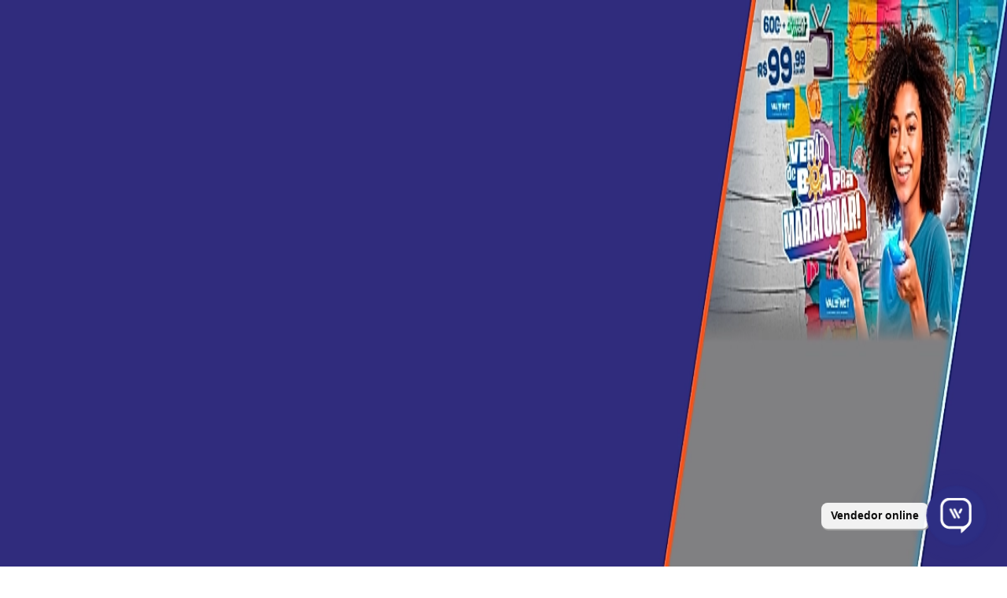

--- FILE ---
content_type: text/html; charset=utf-8
request_url: https://www.ofertasvalenet.com.br/minas%20gerais/nova%20uniao
body_size: 79960
content:
<!DOCTYPE html><html lang="pt-br" class="__className_b673aa antialiased"><head><meta charSet="utf-8"/><meta name="viewport" content="width=device-width, initial-scale=1"/><link rel="preload" as="image" href="https://witcraft-config-lps.mundiale.com.br/craft/img/www.ofertasvalenet.com.br/logo/673a9d49b8bd825de1aafee24de00c6c.webp"/><link rel="preload" as="image" imageSrcSet="/_next/image?url=https%3A%2F%2Fwitcraft-config-lps.mundiale.com.br%2Fcraft%2Fimg%2Fwww.ofertasvalenet.com.br%2Fhero%2F3a6b615986233f796e5b30f73bc48d8c.webp&amp;w=640&amp;q=100 640w, /_next/image?url=https%3A%2F%2Fwitcraft-config-lps.mundiale.com.br%2Fcraft%2Fimg%2Fwww.ofertasvalenet.com.br%2Fhero%2F3a6b615986233f796e5b30f73bc48d8c.webp&amp;w=750&amp;q=100 750w, /_next/image?url=https%3A%2F%2Fwitcraft-config-lps.mundiale.com.br%2Fcraft%2Fimg%2Fwww.ofertasvalenet.com.br%2Fhero%2F3a6b615986233f796e5b30f73bc48d8c.webp&amp;w=828&amp;q=100 828w, /_next/image?url=https%3A%2F%2Fwitcraft-config-lps.mundiale.com.br%2Fcraft%2Fimg%2Fwww.ofertasvalenet.com.br%2Fhero%2F3a6b615986233f796e5b30f73bc48d8c.webp&amp;w=1080&amp;q=100 1080w, /_next/image?url=https%3A%2F%2Fwitcraft-config-lps.mundiale.com.br%2Fcraft%2Fimg%2Fwww.ofertasvalenet.com.br%2Fhero%2F3a6b615986233f796e5b30f73bc48d8c.webp&amp;w=1200&amp;q=100 1200w, /_next/image?url=https%3A%2F%2Fwitcraft-config-lps.mundiale.com.br%2Fcraft%2Fimg%2Fwww.ofertasvalenet.com.br%2Fhero%2F3a6b615986233f796e5b30f73bc48d8c.webp&amp;w=1920&amp;q=100 1920w, /_next/image?url=https%3A%2F%2Fwitcraft-config-lps.mundiale.com.br%2Fcraft%2Fimg%2Fwww.ofertasvalenet.com.br%2Fhero%2F3a6b615986233f796e5b30f73bc48d8c.webp&amp;w=2048&amp;q=100 2048w, /_next/image?url=https%3A%2F%2Fwitcraft-config-lps.mundiale.com.br%2Fcraft%2Fimg%2Fwww.ofertasvalenet.com.br%2Fhero%2F3a6b615986233f796e5b30f73bc48d8c.webp&amp;w=3840&amp;q=100 3840w" imageSizes="(min-width: 768px) 100vw" fetchPriority="high"/><link rel="stylesheet" href="/_next/static/css/cd37e35955250e3d.css" data-precedence="next"/><link rel="preload" as="script" fetchPriority="low" href="/_next/static/chunks/webpack-0d28f395dc184c00.js"/><script src="/_next/static/chunks/1dd3208c-cf4a8596b12df60f.js" async=""></script><script src="/_next/static/chunks/286-d1cf15b8bbe0376e.js" async=""></script><script src="/_next/static/chunks/main-app-1e506cef44aa2eb5.js" async=""></script><script src="/_next/static/chunks/659-dc98f766218e8eda.js" async=""></script><script src="/_next/static/chunks/app/error-398d743cc5644e88.js" async=""></script><script src="/_next/static/chunks/16-db886ba93f69eec0.js" async=""></script><script src="/_next/static/chunks/32-55aa19b09b5527f1.js" async=""></script><script src="/_next/static/chunks/487-5d6aeb659fbadb75.js" async=""></script><script src="/_next/static/chunks/787-f1e7321be50a95d9.js" async=""></script><script src="/_next/static/chunks/app/%5B%5B...city%5D%5D/page-0d713a12b6ac2c94.js" async=""></script><link rel="preload" href="https://www.googletagmanager.com/gtm.js?id=GTM-NXXH257" as="script"/><title>Valenet Internet Residencial em Nova Uniao | Oferta 600 MEGA</title><meta name="description" content="Internet fibra da Valenet Internet Residencial em Nova Uniao com o plano 600 MEGA por apenas R$99,99. Conheça nossos planos e garanta uma conexão rápida e estável!"/><meta name="author" content="Valenet"/><link rel="manifest" href="/manifest.webmanifest" crossorigin="use-credentials"/><meta name="keywords" content="Assine Valenet Internet, Assine por Whatsapp, Contratar Internet Valenet, Contrate por Whatsapp, Consultar planos Valenet, Valenet planos, Valenet Internet Nova Uniao, Internet Fibra Valenet em Nova Uniao, Internet fibra óptica Nova Uniao, Internet rápida em Nova Uniao, Internet banda larga Nova Uniao, Internet Residencial Nova Uniao, Ofertas Valenet Internet, Oferta 600 MEGA de internet em Nova Uniao, Planos de internet residencial Nova Uniao, Plano de Internet Valenet 600 MEGA, Provedor de internet Nova Uniao, Telefone Valenet Internet, Whatsapp Valenet Internet, Whatsapp de vendas"/><meta name="robots" content="index, follow"/><meta name="googlebot" content="index, follow"/><meta name="version" content="v1.0.7"/><link rel="canonical" href="https://www.ofertasvalenet.com.br/minas-gerais/nova-uniao"/><meta property="og:title" content="Valenet Internet Residencial em Nova Uniao | Oferta 600 MEGA"/><meta property="og:description" content="Internet fibra da Valenet Internet Residencial em Nova Uniao com o plano 600 MEGA por apenas R$99,99. Conheça nossos planos e garanta uma conexão rápida e estável!"/><meta property="og:url" content="https://www.ofertasvalenet.com.br/minas-gerais/nova-uniao"/><meta property="og:site_name" content="Valenet"/><meta property="og:locale" content="pt_BR"/><meta property="og:image" content="https://witcraft-config-lps.mundiale.com.br/craft/img/www.ofertasvalenet.com.br/hero/3a6b615986233f796e5b30f73bc48d8c.webp"/><meta property="og:image:alt" content="Imagem de banner da Valenet"/><meta property="og:image" content="https://witcraft-config-lps.mundiale.com.br/craft/img/www.ofertasvalenet.com.br/bannerAbout/14083e1ea8db1dc7ac998f25788f38e1.webp"/><meta property="og:image:alt" content="Imagem sobre a Valenet"/><meta property="og:image" content="https://witcraft-config-lps.mundiale.com.br/craft/img/www.ofertasvalenet.com.br/logo/673a9d49b8bd825de1aafee24de00c6c.webp"/><meta property="og:image:alt" content="Logo da Valenet"/><meta property="og:type" content="website"/><meta name="twitter:card" content="summary_large_image"/><meta name="twitter:title" content="Valenet Internet Residencial em Nova Uniao | Oferta 600 MEGA"/><meta name="twitter:description" content="Internet fibra da Valenet Internet Residencial em Nova Uniao com o plano 600 MEGA por apenas R$99,99. Conheça nossos planos e garanta uma conexão rápida e estável!"/><meta name="twitter:image" content="https://witcraft-config-lps.mundiale.com.br/craft/img/www.ofertasvalenet.com.br/hero/3a6b615986233f796e5b30f73bc48d8c.webp"/><meta name="twitter:image:alt" content="Imagem de banner da Valenet"/><meta name="twitter:image" content="https://witcraft-config-lps.mundiale.com.br/craft/img/www.ofertasvalenet.com.br/bannerAbout/14083e1ea8db1dc7ac998f25788f38e1.webp"/><meta name="twitter:image:alt" content="Imagem sobre a Valenet"/><meta name="twitter:image" content="https://witcraft-config-lps.mundiale.com.br/craft/img/www.ofertasvalenet.com.br/logo/673a9d49b8bd825de1aafee24de00c6c.webp"/><meta name="twitter:image:alt" content="Logo da Valenet"/><link rel="shortcut icon" href="https://witcraft-config-lps.mundiale.com.br/craft/img/www.ofertasvalenet.com.br/faviconMedium/8ea99894341d50540343dc2164de4ba0.png" sizes="64x64" type="image/png"/><link rel="icon" href="https://witcraft-config-lps.mundiale.com.br/craft/img/www.ofertasvalenet.com.br/faviconSmall/538ad2239728fe0ed0bf0e9c8da65431.png" sizes="16x16" type="image/png"/><link rel="icon" href="https://witcraft-config-lps.mundiale.com.br/craft/img/www.ofertasvalenet.com.br/faviconNormal/cf869ecf1fa23802849bd8a51ed53d91.png" sizes="32x32" type="image/png"/><link rel="icon" href="https://witcraft-config-lps.mundiale.com.br/craft/img/www.ofertasvalenet.com.br/faviconMedium/8ea99894341d50540343dc2164de4ba0.png" sizes="64x64" type="image/png"/><link rel="icon" href="https://witcraft-config-lps.mundiale.com.br/craft/img/www.ofertasvalenet.com.br/faviconApple/11bc40ec2c89cefbe3d8c1637f3abeca.png" sizes="180x180" type="image/png"/><link rel="icon" href="https://witcraft-config-lps.mundiale.com.br/craft/img/www.ofertasvalenet.com.br/faviconLarge/e6c00a01a0db7c18224bbc6a29eefd1a.png" sizes="192x192" type="image/png"/><link rel="icon" href="https://witcraft-config-lps.mundiale.com.br/craft/img/www.ofertasvalenet.com.br/faviconExtraLarge/41c9e672936ed549aeef5c4c6a1076b0.png" sizes="512x512" type="image/png"/><link rel="apple-touch-icon" href="https://witcraft-config-lps.mundiale.com.br/craft/img/www.ofertasvalenet.com.br/faviconApple/11bc40ec2c89cefbe3d8c1637f3abeca.png" sizes="180x180" type="image/png"/><link rel="llms" href="https://www.ofertasvalenet.com.br/llms.txt"/><meta name="next-size-adjust"/><script src="/_next/static/chunks/polyfills-78c92fac7aa8fdd8.js" noModule=""></script></head><body><style>
                    :root {
                        --primary: #2F2C7D;
                        --secondary: #35A8E0;
                        --tertiary: #246EB5;
                        --quaternary: #FFFFFF;
                        --negative: #FFFFFF;
                        --background: #f9fafb;
                        --black: #1C1E24;
                        --charcoal: #414040;
                        --gray: #E9EBF2;
                        --dark-gray: #5B5B5B;
                        --green: #2FD74D;
                        --text: #676D7D;
                        --dark-background: #101010; 
                        --dark-card-background: #222222;
                        --dark-negative: #FFFFFF;
                        --dark-primary: #2F2C7D;
                        --dark-secondary: #35A8E0;
                        --dark-tertiary: #246EB5;
                        --dark-quaternary: #FFFFFF;
                    }
                </style><style>:root {
                        --green: #009F01;
                        --white: #FFFFFF;
                        --gray: #D4D7DE;
                        --gray-1: #676D7D;
                    }
                </style><div id="main-container"><div class="bg-(--background) dark:bg-(--dark-background)"><header class="shadow-lg"><div class="flex w-full bg-(--primary) py-2 tracking-tight sm:tracking-normal lg:py-2 dark:bg-(--dark-primary)"><div class="container flex justify-between gap-2 px-2 sm:flex-nowrap sm:px-4"><div class="flex w-auto items-center sm:gap-1 md:w-full"><a class="w-auto rounded-md px-2 py-2 text-sm text-(--negative) transition-all duration-200 hover:bg-(--negative)/10 underline" href="/">Para você</a><a class="w-auto rounded-md px-2 py-2 text-sm text-(--negative) transition-all duration-200 hover:bg-(--negative)/10 hover:underline" href="/empresas">Para sua empresa</a></div><div class="flex w-full items-center justify-end sm:gap-1"><div class="h-full text-xs sm:text-sm"><button class="tag-manager flex h-full items-center gap-2 rounded-md px-2 py-2 text-(--negative) transition-all duration-200 hover:bg-(--negative)/10 hover:underline" data-tag-manager-event="click" data-tag-manager-type="locations-modal" aria-label="Abrir seleção de cidade. Cidade atual: MG - NOVA UNIÃO"><svg width="12" height="12" viewBox="0 0 9 13" xmlns="http://www.w3.org/2000/svg"><path d="M4.5 0C2.01214 0 0 2.0345 0 4.55C0 7.9625 4.5 13 4.5 13C4.5 13 9 7.9625 9 4.55C9 2.0345 6.98786 0 4.5 0ZM4.5 6.175C3.61286 6.175 2.89286 5.447 2.89286 4.55C2.89286 3.653 3.61286 2.925 4.5 2.925C5.38714 2.925 6.10714 3.653 6.10714 4.55C6.10714 5.447 5.38714 6.175 4.5 6.175Z" fill="white"></path></svg><p class="w-20 truncate text-sm font-medium tracking-tight text-(--negative) md:w-auto md:tracking-normal">MG - NOVA UNIÃO</p></button></div><div id="locations-modal" tabindex="-1" aria-hidden="true" role="dialog" aria-modal="true" aria-labelledby="modal-title" style="display:none;z-index:99999999" class="fixed inset-0 z-50 items-center justify-center bg-black/50 backdrop-blur-xs md:p-4"><div class="relative h-full w-full md:h-auto md:max-w-2xl"><div class="relative flex h-full flex-col overflow-hidden bg-(--background) md:max-h-[90vh] md:rounded-2xl md:shadow-2xl dark:bg-(--dark-card-background)"><div class="flex items-center justify-between border-b border-(--primary) p-4 md:p-6 dark:border-(--dark-primary)"><div class="flex items-center gap-3"><div class="rounded-full bg-(--primary) p-2 dark:bg-(--dark-primary)"><svg width="12" height="12" viewBox="0 0 9 13" xmlns="http://www.w3.org/2000/svg"><path d="M4.5 0C2.01214 0 0 2.0345 0 4.55C0 7.9625 4.5 13 4.5 13C4.5 13 9 7.9625 9 4.55C9 2.0345 6.98786 0 4.5 0ZM4.5 6.175C3.61286 6.175 2.89286 5.447 2.89286 4.55C2.89286 3.653 3.61286 2.925 4.5 2.925C5.38714 2.925 6.10714 3.653 6.10714 4.55C6.10714 5.447 5.38714 6.175 4.5 6.175Z" fill="white"></path></svg></div><div><h2 id="modal-title" class="text-xl font-bold text-(--primary) dark:text-(--dark-negative)">Selecione sua cidade</h2><p class="text-sm dark:text-(--dark-negative)">Encontre as melhores ofertas da sua região</p></div></div><button type="button" class="tag-manager flex h-10 w-10 items-center justify-center rounded-full text-(--primary) transition-all duration-200 hover:scale-110 dark:text-(--dark-negative)" data-modal-hide="locations-modal" data-tag-manager-event="click" data-tag-manager-type="close-locations-modal" aria-label="Fechar seleção de cidade"><svg class="h-5 w-5" aria-hidden="true" xmlns="http://www.w3.org/2000/svg" fill="none" viewBox="0 0 14 14"><path stroke="currentColor" stroke-linecap="round" stroke-linejoin="round" stroke-width="2" d="m1 1 6 6m0 0 6 6M7 7l6-6M7 7l-6 6"></path></svg><span class="sr-only">Fechar</span></button></div><div class="flex-1 overflow-y-auto p-4 md:p-6"><div class="mx-2 mb-6"><label class="mb-2 block text-sm font-medium text-(--primary) dark:text-(--dark-negative)">🔍 Pesquisar cidade</label><div class="relative"><input type="text" aria-label="Pesquisar cidade" placeholder="Digite o nome da sua cidade..." class="w-full rounded-xl border-2 border-gray-300 bg-(--background) px-4 py-3 transition-all duration-200 focus:border-(--secondary) focus:ring-2 focus:ring-(--secondary) focus:outline-none"/><div class="absolute top-1/2 right-3 -translate-y-1/2"><svg class="h-5 w-5 text-(--primary)" fill="none" stroke="currentColor" viewBox="0 0 24 24"><path stroke-linecap="round" stroke-linejoin="round" stroke-width="2" d="M21 21l-6-6m2-5a7 7 0 11-14 0 7 7 0 0114 0z"></path></svg></div></div></div><div class="flex-1 overflow-y-auto md:max-h-80"><div class="mx-2 space-y-2"><a class="block rounded-lg border-2 p-4 transition-all duration-200 md:hover:scale-[1.02] border-gray-300 hover:border-(--secondary) dark:hover:border-(--dark-secondary)" role="option" aria-selected="false" aria-label="Selecione a cidade MG - ABRE CAMPO" data-tag-manager-event="click" data-tag-manager-type="locations-modal-select-city" href="/minas-gerais/abre-campo"><div class="flex items-center justify-between"><div class="flex items-center gap-3"><div class="h-3 w-3 rounded-full "></div><span class="text-lg font-medium text-(--primary) dark:text-(--dark-negative)"><span class="font-bold text-(--secondary) dark:text-(--dark-negative)"></span>MG  -  ABRE CAMPO</span></div></div></a><a class="block rounded-lg border-2 p-4 transition-all duration-200 md:hover:scale-[1.02] border-gray-300 hover:border-(--secondary) dark:hover:border-(--dark-secondary)" role="option" aria-selected="false" aria-label="Selecione a cidade MG - ACAIACA" data-tag-manager-event="click" data-tag-manager-type="locations-modal-select-city" href="/minas-gerais/acaiaca"><div class="flex items-center justify-between"><div class="flex items-center gap-3"><div class="h-3 w-3 rounded-full "></div><span class="text-lg font-medium text-(--primary) dark:text-(--dark-negative)"><span class="font-bold text-(--secondary) dark:text-(--dark-negative)"></span>MG  -  ACAIACA</span></div></div></a><a class="block rounded-lg border-2 p-4 transition-all duration-200 md:hover:scale-[1.02] border-gray-300 hover:border-(--secondary) dark:hover:border-(--dark-secondary)" role="option" aria-selected="false" aria-label="Selecione a cidade MG - ALVINÓPOLIS" data-tag-manager-event="click" data-tag-manager-type="locations-modal-select-city" href="/minas-gerais/alvinopolis"><div class="flex items-center justify-between"><div class="flex items-center gap-3"><div class="h-3 w-3 rounded-full "></div><span class="text-lg font-medium text-(--primary) dark:text-(--dark-negative)"><span class="font-bold text-(--secondary) dark:text-(--dark-negative)"></span>MG  -  ALVINÓPOLIS</span></div></div></a><a class="block rounded-lg border-2 p-4 transition-all duration-200 md:hover:scale-[1.02] border-gray-300 hover:border-(--secondary) dark:hover:border-(--dark-secondary)" role="option" aria-selected="false" aria-label="Selecione a cidade MG - ANTÔNIO DIAS" data-tag-manager-event="click" data-tag-manager-type="locations-modal-select-city" href="/minas-gerais/antonio-dias"><div class="flex items-center justify-between"><div class="flex items-center gap-3"><div class="h-3 w-3 rounded-full "></div><span class="text-lg font-medium text-(--primary) dark:text-(--dark-negative)"><span class="font-bold text-(--secondary) dark:text-(--dark-negative)"></span>MG  -  ANTÔNIO DIAS</span></div></div></a><a class="block rounded-lg border-2 p-4 transition-all duration-200 md:hover:scale-[1.02] border-gray-300 hover:border-(--secondary) dark:hover:border-(--dark-secondary)" role="option" aria-selected="false" aria-label="Selecione a cidade MG - BARÃO DE COCAIS" data-tag-manager-event="click" data-tag-manager-type="locations-modal-select-city" href="/minas-gerais/barao-de-cocais"><div class="flex items-center justify-between"><div class="flex items-center gap-3"><div class="h-3 w-3 rounded-full "></div><span class="text-lg font-medium text-(--primary) dark:text-(--dark-negative)"><span class="font-bold text-(--secondary) dark:text-(--dark-negative)"></span>MG  -  BARÃO DE COCAIS</span></div></div></a><a class="block rounded-lg border-2 p-4 transition-all duration-200 md:hover:scale-[1.02] border-gray-300 hover:border-(--secondary) dark:hover:border-(--dark-secondary)" role="option" aria-selected="false" aria-label="Selecione a cidade MG - BELA VISTA DE MINAS" data-tag-manager-event="click" data-tag-manager-type="locations-modal-select-city" href="/minas-gerais/bela-vista-de-minas"><div class="flex items-center justify-between"><div class="flex items-center gap-3"><div class="h-3 w-3 rounded-full "></div><span class="text-lg font-medium text-(--primary) dark:text-(--dark-negative)"><span class="font-bold text-(--secondary) dark:text-(--dark-negative)"></span>MG  -  BELA VISTA DE MINAS</span></div></div></a><a class="block rounded-lg border-2 p-4 transition-all duration-200 md:hover:scale-[1.02] border-gray-300 hover:border-(--secondary) dark:hover:border-(--dark-secondary)" role="option" aria-selected="false" aria-label="Selecione a cidade MG - BELO HORIZONTE" data-tag-manager-event="click" data-tag-manager-type="locations-modal-select-city" href="/minas-gerais/belo-horizonte"><div class="flex items-center justify-between"><div class="flex items-center gap-3"><div class="h-3 w-3 rounded-full "></div><span class="text-lg font-medium text-(--primary) dark:text-(--dark-negative)"><span class="font-bold text-(--secondary) dark:text-(--dark-negative)"></span>MG  -  BELO HORIZONTE</span></div></div></a><a class="block rounded-lg border-2 p-4 transition-all duration-200 md:hover:scale-[1.02] border-gray-300 hover:border-(--secondary) dark:hover:border-(--dark-secondary)" role="option" aria-selected="false" aria-label="Selecione a cidade MG - BETIM" data-tag-manager-event="click" data-tag-manager-type="locations-modal-select-city" href="/minas-gerais/betim"><div class="flex items-center justify-between"><div class="flex items-center gap-3"><div class="h-3 w-3 rounded-full "></div><span class="text-lg font-medium text-(--primary) dark:text-(--dark-negative)"><span class="font-bold text-(--secondary) dark:text-(--dark-negative)"></span>MG  -  BETIM</span></div></div></a><a class="block rounded-lg border-2 p-4 transition-all duration-200 md:hover:scale-[1.02] border-gray-300 hover:border-(--secondary) dark:hover:border-(--dark-secondary)" role="option" aria-selected="false" aria-label="Selecione a cidade MG - BOM JESUS DO AMPARO" data-tag-manager-event="click" data-tag-manager-type="locations-modal-select-city" href="/minas-gerais/bom-jesus-do-amparo"><div class="flex items-center justify-between"><div class="flex items-center gap-3"><div class="h-3 w-3 rounded-full "></div><span class="text-lg font-medium text-(--primary) dark:text-(--dark-negative)"><span class="font-bold text-(--secondary) dark:text-(--dark-negative)"></span>MG  -  BOM JESUS DO AMPARO</span></div></div></a><a class="block rounded-lg border-2 p-4 transition-all duration-200 md:hover:scale-[1.02] border-gray-300 hover:border-(--secondary) dark:hover:border-(--dark-secondary)" role="option" aria-selected="false" aria-label="Selecione a cidade MG - CAETÉ" data-tag-manager-event="click" data-tag-manager-type="locations-modal-select-city" href="/minas-gerais/caete"><div class="flex items-center justify-between"><div class="flex items-center gap-3"><div class="h-3 w-3 rounded-full "></div><span class="text-lg font-medium text-(--primary) dark:text-(--dark-negative)"><span class="font-bold text-(--secondary) dark:text-(--dark-negative)"></span>MG  -  CAETÉ</span></div></div></a><a class="block rounded-lg border-2 p-4 transition-all duration-200 md:hover:scale-[1.02] border-gray-300 hover:border-(--secondary) dark:hover:border-(--dark-secondary)" role="option" aria-selected="false" aria-label="Selecione a cidade MG - CATAS ALTAS" data-tag-manager-event="click" data-tag-manager-type="locations-modal-select-city" href="/minas-gerais/catas-altas"><div class="flex items-center justify-between"><div class="flex items-center gap-3"><div class="h-3 w-3 rounded-full "></div><span class="text-lg font-medium text-(--primary) dark:text-(--dark-negative)"><span class="font-bold text-(--secondary) dark:text-(--dark-negative)"></span>MG  -  CATAS ALTAS</span></div></div></a><a class="block rounded-lg border-2 p-4 transition-all duration-200 md:hover:scale-[1.02] border-gray-300 hover:border-(--secondary) dark:hover:border-(--dark-secondary)" role="option" aria-selected="false" aria-label="Selecione a cidade MG - CENTRAL DE MINAS" data-tag-manager-event="click" data-tag-manager-type="locations-modal-select-city" href="/minas-gerais/central-de-minas"><div class="flex items-center justify-between"><div class="flex items-center gap-3"><div class="h-3 w-3 rounded-full "></div><span class="text-lg font-medium text-(--primary) dark:text-(--dark-negative)"><span class="font-bold text-(--secondary) dark:text-(--dark-negative)"></span>MG  -  CENTRAL DE MINAS</span></div></div></a><a class="block rounded-lg border-2 p-4 transition-all duration-200 md:hover:scale-[1.02] border-gray-300 hover:border-(--secondary) dark:hover:border-(--dark-secondary)" role="option" aria-selected="false" aria-label="Selecione a cidade MG - CONSELHEIRO PENA" data-tag-manager-event="click" data-tag-manager-type="locations-modal-select-city" href="/minas-gerais/conselheiro-pena"><div class="flex items-center justify-between"><div class="flex items-center gap-3"><div class="h-3 w-3 rounded-full "></div><span class="text-lg font-medium text-(--primary) dark:text-(--dark-negative)"><span class="font-bold text-(--secondary) dark:text-(--dark-negative)"></span>MG  -  CONSELHEIRO PENA</span></div></div></a><a class="block rounded-lg border-2 p-4 transition-all duration-200 md:hover:scale-[1.02] border-gray-300 hover:border-(--secondary) dark:hover:border-(--dark-secondary)" role="option" aria-selected="false" aria-label="Selecione a cidade MG - CONTAGEM" data-tag-manager-event="click" data-tag-manager-type="locations-modal-select-city" href="/minas-gerais/contagem"><div class="flex items-center justify-between"><div class="flex items-center gap-3"><div class="h-3 w-3 rounded-full "></div><span class="text-lg font-medium text-(--primary) dark:text-(--dark-negative)"><span class="font-bold text-(--secondary) dark:text-(--dark-negative)"></span>MG  -  CONTAGEM</span></div></div></a><a class="block rounded-lg border-2 p-4 transition-all duration-200 md:hover:scale-[1.02] border-gray-300 hover:border-(--secondary) dark:hover:border-(--dark-secondary)" role="option" aria-selected="false" aria-label="Selecione a cidade MG - DOM SILVÉRIO" data-tag-manager-event="click" data-tag-manager-type="locations-modal-select-city" href="/minas-gerais/dom-silverio"><div class="flex items-center justify-between"><div class="flex items-center gap-3"><div class="h-3 w-3 rounded-full "></div><span class="text-lg font-medium text-(--primary) dark:text-(--dark-negative)"><span class="font-bold text-(--secondary) dark:text-(--dark-negative)"></span>MG  -  DOM SILVÉRIO</span></div></div></a><a class="block rounded-lg border-2 p-4 transition-all duration-200 md:hover:scale-[1.02] border-gray-300 hover:border-(--secondary) dark:hover:border-(--dark-secondary)" role="option" aria-selected="false" aria-label="Selecione a cidade MG - ENGENHEIRO CALDAS" data-tag-manager-event="click" data-tag-manager-type="locations-modal-select-city" href="/minas-gerais/engenheiro-caldas"><div class="flex items-center justify-between"><div class="flex items-center gap-3"><div class="h-3 w-3 rounded-full "></div><span class="text-lg font-medium text-(--primary) dark:text-(--dark-negative)"><span class="font-bold text-(--secondary) dark:text-(--dark-negative)"></span>MG  -  ENGENHEIRO CALDAS</span></div></div></a><a class="block rounded-lg border-2 p-4 transition-all duration-200 md:hover:scale-[1.02] border-gray-300 hover:border-(--secondary) dark:hover:border-(--dark-secondary)" role="option" aria-selected="false" aria-label="Selecione a cidade MG - FERROS" data-tag-manager-event="click" data-tag-manager-type="locations-modal-select-city" href="/minas-gerais/ferros"><div class="flex items-center justify-between"><div class="flex items-center gap-3"><div class="h-3 w-3 rounded-full "></div><span class="text-lg font-medium text-(--primary) dark:text-(--dark-negative)"><span class="font-bold text-(--secondary) dark:text-(--dark-negative)"></span>MG  -  FERROS</span></div></div></a><a class="block rounded-lg border-2 p-4 transition-all duration-200 md:hover:scale-[1.02] border-gray-300 hover:border-(--secondary) dark:hover:border-(--dark-secondary)" role="option" aria-selected="false" aria-label="Selecione a cidade MG - FREI INOCENCIO" data-tag-manager-event="click" data-tag-manager-type="locations-modal-select-city" href="/minas-gerais/frei-inocencio"><div class="flex items-center justify-between"><div class="flex items-center gap-3"><div class="h-3 w-3 rounded-full "></div><span class="text-lg font-medium text-(--primary) dark:text-(--dark-negative)"><span class="font-bold text-(--secondary) dark:text-(--dark-negative)"></span>MG  -  FREI INOCENCIO</span></div></div></a><a class="block rounded-lg border-2 p-4 transition-all duration-200 md:hover:scale-[1.02] border-gray-300 hover:border-(--secondary) dark:hover:border-(--dark-secondary)" role="option" aria-selected="false" aria-label="Selecione a cidade MG - GALILEIA" data-tag-manager-event="click" data-tag-manager-type="locations-modal-select-city" href="/minas-gerais/galileia"><div class="flex items-center justify-between"><div class="flex items-center gap-3"><div class="h-3 w-3 rounded-full "></div><span class="text-lg font-medium text-(--primary) dark:text-(--dark-negative)"><span class="font-bold text-(--secondary) dark:text-(--dark-negative)"></span>MG  -  GALILEIA</span></div></div></a><a class="block rounded-lg border-2 p-4 transition-all duration-200 md:hover:scale-[1.02] border-gray-300 hover:border-(--secondary) dark:hover:border-(--dark-secondary)" role="option" aria-selected="false" aria-label="Selecione a cidade MG - GOVERNADOR VALADARES" data-tag-manager-event="click" data-tag-manager-type="locations-modal-select-city" href="/minas-gerais/governador-valadares"><div class="flex items-center justify-between"><div class="flex items-center gap-3"><div class="h-3 w-3 rounded-full "></div><span class="text-lg font-medium text-(--primary) dark:text-(--dark-negative)"><span class="font-bold text-(--secondary) dark:text-(--dark-negative)"></span>MG  -  GOVERNADOR VALADARES</span></div></div></a><a class="block rounded-lg border-2 p-4 transition-all duration-200 md:hover:scale-[1.02] border-gray-300 hover:border-(--secondary) dark:hover:border-(--dark-secondary)" role="option" aria-selected="false" aria-label="Selecione a cidade MG - IBIRITÉ" data-tag-manager-event="click" data-tag-manager-type="locations-modal-select-city" href="/minas-gerais/ibirite"><div class="flex items-center justify-between"><div class="flex items-center gap-3"><div class="h-3 w-3 rounded-full "></div><span class="text-lg font-medium text-(--primary) dark:text-(--dark-negative)"><span class="font-bold text-(--secondary) dark:text-(--dark-negative)"></span>MG  -  IBIRITÉ</span></div></div></a><a class="block rounded-lg border-2 p-4 transition-all duration-200 md:hover:scale-[1.02] border-gray-300 hover:border-(--secondary) dark:hover:border-(--dark-secondary)" role="option" aria-selected="false" aria-label="Selecione a cidade MG - IPATINGA" data-tag-manager-event="click" data-tag-manager-type="locations-modal-select-city" href="/minas-gerais/ipatinga"><div class="flex items-center justify-between"><div class="flex items-center gap-3"><div class="h-3 w-3 rounded-full "></div><span class="text-lg font-medium text-(--primary) dark:text-(--dark-negative)"><span class="font-bold text-(--secondary) dark:text-(--dark-negative)"></span>MG  -  IPATINGA</span></div></div></a><a class="block rounded-lg border-2 p-4 transition-all duration-200 md:hover:scale-[1.02] border-gray-300 hover:border-(--secondary) dark:hover:border-(--dark-secondary)" role="option" aria-selected="false" aria-label="Selecione a cidade MG - ITABIRA" data-tag-manager-event="click" data-tag-manager-type="locations-modal-select-city" href="/minas-gerais/itabira"><div class="flex items-center justify-between"><div class="flex items-center gap-3"><div class="h-3 w-3 rounded-full "></div><span class="text-lg font-medium text-(--primary) dark:text-(--dark-negative)"><span class="font-bold text-(--secondary) dark:text-(--dark-negative)"></span>MG  -  ITABIRA</span></div></div></a><a class="block rounded-lg border-2 p-4 transition-all duration-200 md:hover:scale-[1.02] border-gray-300 hover:border-(--secondary) dark:hover:border-(--dark-secondary)" role="option" aria-selected="false" aria-label="Selecione a cidade MG - ITABIRITO" data-tag-manager-event="click" data-tag-manager-type="locations-modal-select-city" href="/minas-gerais/itabirito"><div class="flex items-center justify-between"><div class="flex items-center gap-3"><div class="h-3 w-3 rounded-full "></div><span class="text-lg font-medium text-(--primary) dark:text-(--dark-negative)"><span class="font-bold text-(--secondary) dark:text-(--dark-negative)"></span>MG  -  ITABIRITO</span></div></div></a><a class="block rounded-lg border-2 p-4 transition-all duration-200 md:hover:scale-[1.02] border-gray-300 hover:border-(--secondary) dark:hover:border-(--dark-secondary)" role="option" aria-selected="false" aria-label="Selecione a cidade MG - ITAMBÉ DO MATO DENTRO" data-tag-manager-event="click" data-tag-manager-type="locations-modal-select-city" href="/minas-gerais/itambe-do-mato-dentro"><div class="flex items-center justify-between"><div class="flex items-center gap-3"><div class="h-3 w-3 rounded-full "></div><span class="text-lg font-medium text-(--primary) dark:text-(--dark-negative)"><span class="font-bold text-(--secondary) dark:text-(--dark-negative)"></span>MG  -  ITAMBÉ DO MATO DENTRO</span></div></div></a><a class="block rounded-lg border-2 p-4 transition-all duration-200 md:hover:scale-[1.02] border-gray-300 hover:border-(--secondary) dark:hover:border-(--dark-secondary)" role="option" aria-selected="false" aria-label="Selecione a cidade MG - JOÃO MONLEVADE" data-tag-manager-event="click" data-tag-manager-type="locations-modal-select-city" href="/minas-gerais/joao-monlevade"><div class="flex items-center justify-between"><div class="flex items-center gap-3"><div class="h-3 w-3 rounded-full "></div><span class="text-lg font-medium text-(--primary) dark:text-(--dark-negative)"><span class="font-bold text-(--secondary) dark:text-(--dark-negative)"></span>MG  -  JOÃO MONLEVADE</span></div></div></a><a class="block rounded-lg border-2 p-4 transition-all duration-200 md:hover:scale-[1.02] border-gray-300 hover:border-(--secondary) dark:hover:border-(--dark-secondary)" role="option" aria-selected="false" aria-label="Selecione a cidade MG - MARIANA" data-tag-manager-event="click" data-tag-manager-type="locations-modal-select-city" href="/minas-gerais/mariana"><div class="flex items-center justify-between"><div class="flex items-center gap-3"><div class="h-3 w-3 rounded-full "></div><span class="text-lg font-medium text-(--primary) dark:text-(--dark-negative)"><span class="font-bold text-(--secondary) dark:text-(--dark-negative)"></span>MG  -  MARIANA</span></div></div></a><a class="block rounded-lg border-2 p-4 transition-all duration-200 md:hover:scale-[1.02] border-gray-300 hover:border-(--secondary) dark:hover:border-(--dark-secondary)" role="option" aria-selected="false" aria-label="Selecione a cidade MG - MORRO DO PILAR" data-tag-manager-event="click" data-tag-manager-type="locations-modal-select-city" href="/minas-gerais/morro-do-pilar"><div class="flex items-center justify-between"><div class="flex items-center gap-3"><div class="h-3 w-3 rounded-full "></div><span class="text-lg font-medium text-(--primary) dark:text-(--dark-negative)"><span class="font-bold text-(--secondary) dark:text-(--dark-negative)"></span>MG  -  MORRO DO PILAR</span></div></div></a><a class="block rounded-lg border-2 p-4 transition-all duration-200 md:hover:scale-[1.02] border-gray-300 hover:border-(--secondary) dark:hover:border-(--dark-secondary)" role="option" aria-selected="false" aria-label="Selecione a cidade MG - NOVA ERA" data-tag-manager-event="click" data-tag-manager-type="locations-modal-select-city" href="/minas-gerais/nova-era"><div class="flex items-center justify-between"><div class="flex items-center gap-3"><div class="h-3 w-3 rounded-full "></div><span class="text-lg font-medium text-(--primary) dark:text-(--dark-negative)"><span class="font-bold text-(--secondary) dark:text-(--dark-negative)"></span>MG  -  NOVA ERA</span></div></div></a><a class="block rounded-lg border-2 p-4 transition-all duration-200 md:hover:scale-[1.02] border-gray-300 hover:border-(--secondary) dark:hover:border-(--dark-secondary)" role="option" aria-selected="false" aria-label="Selecione a cidade MG - NOVA LIMA" data-tag-manager-event="click" data-tag-manager-type="locations-modal-select-city" href="/minas-gerais/nova-lima"><div class="flex items-center justify-between"><div class="flex items-center gap-3"><div class="h-3 w-3 rounded-full "></div><span class="text-lg font-medium text-(--primary) dark:text-(--dark-negative)"><span class="font-bold text-(--secondary) dark:text-(--dark-negative)"></span>MG  -  NOVA LIMA</span></div></div></a><a class="block rounded-lg border-2 p-4 transition-all duration-200 md:hover:scale-[1.02] border-(--secondary) shadow-md dark:border-(--dark-secondary)" role="option" aria-selected="true" aria-label="Selecione a cidade MG - NOVA UNIÃO" data-tag-manager-event="click" data-tag-manager-type="locations-modal-select-city" href="/minas-gerais/nova-uniao"><div class="flex items-center justify-between"><div class="flex items-center gap-3"><div class="h-3 w-3 rounded-full bg-(--secondary) dark:bg-(--dark-secondary)"></div><span class="text-lg font-medium text-(--primary) dark:text-(--dark-negative)"><span class="font-bold text-(--secondary) dark:text-(--dark-negative)"></span>MG  -  NOVA UNIÃO</span></div><div class="text-(--secondary) dark:text-(--dark-secondary)"><svg class="h-5 w-5" fill="currentColor" viewBox="0 0 20 20"><path fill-rule="evenodd" d="M16.707 5.293a1 1 0 010 1.414l-8 8a1 1 0 01-1.414 0l-4-4a1 1 0 011.414-1.414L8 12.586l7.293-7.293a1 1 0 011.414 0z" clip-rule="evenodd"></path></svg></div></div></a><a class="block rounded-lg border-2 p-4 transition-all duration-200 md:hover:scale-[1.02] border-gray-300 hover:border-(--secondary) dark:hover:border-(--dark-secondary)" role="option" aria-selected="false" aria-label="Selecione a cidade MG - OURO BRANCO" data-tag-manager-event="click" data-tag-manager-type="locations-modal-select-city" href="/minas-gerais/ouro-branco"><div class="flex items-center justify-between"><div class="flex items-center gap-3"><div class="h-3 w-3 rounded-full "></div><span class="text-lg font-medium text-(--primary) dark:text-(--dark-negative)"><span class="font-bold text-(--secondary) dark:text-(--dark-negative)"></span>MG  -  OURO BRANCO</span></div></div></a><a class="block rounded-lg border-2 p-4 transition-all duration-200 md:hover:scale-[1.02] border-gray-300 hover:border-(--secondary) dark:hover:border-(--dark-secondary)" role="option" aria-selected="false" aria-label="Selecione a cidade MG - OURO PRETO" data-tag-manager-event="click" data-tag-manager-type="locations-modal-select-city" href="/minas-gerais/ouro-preto"><div class="flex items-center justify-between"><div class="flex items-center gap-3"><div class="h-3 w-3 rounded-full "></div><span class="text-lg font-medium text-(--primary) dark:text-(--dark-negative)"><span class="font-bold text-(--secondary) dark:text-(--dark-negative)"></span>MG  -  OURO PRETO</span></div></div></a><a class="block rounded-lg border-2 p-4 transition-all duration-200 md:hover:scale-[1.02] border-gray-300 hover:border-(--secondary) dark:hover:border-(--dark-secondary)" role="option" aria-selected="false" aria-label="Selecione a cidade MG - PASSAGEM DE MARIANA" data-tag-manager-event="click" data-tag-manager-type="locations-modal-select-city" href="/minas-gerais/passagem-de-mariana"><div class="flex items-center justify-between"><div class="flex items-center gap-3"><div class="h-3 w-3 rounded-full "></div><span class="text-lg font-medium text-(--primary) dark:text-(--dark-negative)"><span class="font-bold text-(--secondary) dark:text-(--dark-negative)"></span>MG  -  PASSAGEM DE MARIANA</span></div></div></a><a class="block rounded-lg border-2 p-4 transition-all duration-200 md:hover:scale-[1.02] border-gray-300 hover:border-(--secondary) dark:hover:border-(--dark-secondary)" role="option" aria-selected="false" aria-label="Selecione a cidade MG - PERIQUITO" data-tag-manager-event="click" data-tag-manager-type="locations-modal-select-city" href="/minas-gerais/periquito"><div class="flex items-center justify-between"><div class="flex items-center gap-3"><div class="h-3 w-3 rounded-full "></div><span class="text-lg font-medium text-(--primary) dark:text-(--dark-negative)"><span class="font-bold text-(--secondary) dark:text-(--dark-negative)"></span>MG  -  PERIQUITO</span></div></div></a><a class="block rounded-lg border-2 p-4 transition-all duration-200 md:hover:scale-[1.02] border-gray-300 hover:border-(--secondary) dark:hover:border-(--dark-secondary)" role="option" aria-selected="false" aria-label="Selecione a cidade MG - PONTE NOVA" data-tag-manager-event="click" data-tag-manager-type="locations-modal-select-city" href="/minas-gerais/ponte-nova"><div class="flex items-center justify-between"><div class="flex items-center gap-3"><div class="h-3 w-3 rounded-full "></div><span class="text-lg font-medium text-(--primary) dark:text-(--dark-negative)"><span class="font-bold text-(--secondary) dark:text-(--dark-negative)"></span>MG  -  PONTE NOVA</span></div></div></a><a class="block rounded-lg border-2 p-4 transition-all duration-200 md:hover:scale-[1.02] border-gray-300 hover:border-(--secondary) dark:hover:border-(--dark-secondary)" role="option" aria-selected="false" aria-label="Selecione a cidade MG - RAPOSOS" data-tag-manager-event="click" data-tag-manager-type="locations-modal-select-city" href="/minas-gerais/raposos"><div class="flex items-center justify-between"><div class="flex items-center gap-3"><div class="h-3 w-3 rounded-full "></div><span class="text-lg font-medium text-(--primary) dark:text-(--dark-negative)"><span class="font-bold text-(--secondary) dark:text-(--dark-negative)"></span>MG  -  RAPOSOS</span></div></div></a><a class="block rounded-lg border-2 p-4 transition-all duration-200 md:hover:scale-[1.02] border-gray-300 hover:border-(--secondary) dark:hover:border-(--dark-secondary)" role="option" aria-selected="false" aria-label="Selecione a cidade MG - RESPLENDOR" data-tag-manager-event="click" data-tag-manager-type="locations-modal-select-city" href="/minas-gerais/resplendor"><div class="flex items-center justify-between"><div class="flex items-center gap-3"><div class="h-3 w-3 rounded-full "></div><span class="text-lg font-medium text-(--primary) dark:text-(--dark-negative)"><span class="font-bold text-(--secondary) dark:text-(--dark-negative)"></span>MG  -  RESPLENDOR</span></div></div></a><a class="block rounded-lg border-2 p-4 transition-all duration-200 md:hover:scale-[1.02] border-gray-300 hover:border-(--secondary) dark:hover:border-(--dark-secondary)" role="option" aria-selected="false" aria-label="Selecione a cidade MG - RIBEIRÃO DAS NEVES" data-tag-manager-event="click" data-tag-manager-type="locations-modal-select-city" href="/minas-gerais/ribeirao-das-neves"><div class="flex items-center justify-between"><div class="flex items-center gap-3"><div class="h-3 w-3 rounded-full "></div><span class="text-lg font-medium text-(--primary) dark:text-(--dark-negative)"><span class="font-bold text-(--secondary) dark:text-(--dark-negative)"></span>MG  -  RIBEIRÃO DAS NEVES</span></div></div></a><a class="block rounded-lg border-2 p-4 transition-all duration-200 md:hover:scale-[1.02] border-gray-300 hover:border-(--secondary) dark:hover:border-(--dark-secondary)" role="option" aria-selected="false" aria-label="Selecione a cidade MG - RIO ACIMA" data-tag-manager-event="click" data-tag-manager-type="locations-modal-select-city" href="/minas-gerais/rio-acima"><div class="flex items-center justify-between"><div class="flex items-center gap-3"><div class="h-3 w-3 rounded-full "></div><span class="text-lg font-medium text-(--primary) dark:text-(--dark-negative)"><span class="font-bold text-(--secondary) dark:text-(--dark-negative)"></span>MG  -  RIO ACIMA</span></div></div></a><a class="block rounded-lg border-2 p-4 transition-all duration-200 md:hover:scale-[1.02] border-gray-300 hover:border-(--secondary) dark:hover:border-(--dark-secondary)" role="option" aria-selected="false" aria-label="Selecione a cidade MG - RIO DOCE" data-tag-manager-event="click" data-tag-manager-type="locations-modal-select-city" href="/minas-gerais/rio-doce"><div class="flex items-center justify-between"><div class="flex items-center gap-3"><div class="h-3 w-3 rounded-full "></div><span class="text-lg font-medium text-(--primary) dark:text-(--dark-negative)"><span class="font-bold text-(--secondary) dark:text-(--dark-negative)"></span>MG  -  RIO DOCE</span></div></div></a><a class="block rounded-lg border-2 p-4 transition-all duration-200 md:hover:scale-[1.02] border-gray-300 hover:border-(--secondary) dark:hover:border-(--dark-secondary)" role="option" aria-selected="false" aria-label="Selecione a cidade MG - RIO PIRACICABA" data-tag-manager-event="click" data-tag-manager-type="locations-modal-select-city" href="/minas-gerais/rio-piracicaba"><div class="flex items-center justify-between"><div class="flex items-center gap-3"><div class="h-3 w-3 rounded-full "></div><span class="text-lg font-medium text-(--primary) dark:text-(--dark-negative)"><span class="font-bold text-(--secondary) dark:text-(--dark-negative)"></span>MG  -  RIO PIRACICABA</span></div></div></a><a class="block rounded-lg border-2 p-4 transition-all duration-200 md:hover:scale-[1.02] border-gray-300 hover:border-(--secondary) dark:hover:border-(--dark-secondary)" role="option" aria-selected="false" aria-label="Selecione a cidade MG - ROÇAS NOVAS" data-tag-manager-event="click" data-tag-manager-type="locations-modal-select-city" href="/minas-gerais/rocas-novas"><div class="flex items-center justify-between"><div class="flex items-center gap-3"><div class="h-3 w-3 rounded-full "></div><span class="text-lg font-medium text-(--primary) dark:text-(--dark-negative)"><span class="font-bold text-(--secondary) dark:text-(--dark-negative)"></span>MG  -  ROÇAS NOVAS</span></div></div></a><a class="block rounded-lg border-2 p-4 transition-all duration-200 md:hover:scale-[1.02] border-gray-300 hover:border-(--secondary) dark:hover:border-(--dark-secondary)" role="option" aria-selected="false" aria-label="Selecione a cidade MG - SABARÁ" data-tag-manager-event="click" data-tag-manager-type="locations-modal-select-city" href="/minas-gerais/sabara"><div class="flex items-center justify-between"><div class="flex items-center gap-3"><div class="h-3 w-3 rounded-full "></div><span class="text-lg font-medium text-(--primary) dark:text-(--dark-negative)"><span class="font-bold text-(--secondary) dark:text-(--dark-negative)"></span>MG  -  SABARÁ</span></div></div></a><a class="block rounded-lg border-2 p-4 transition-all duration-200 md:hover:scale-[1.02] border-gray-300 hover:border-(--secondary) dark:hover:border-(--dark-secondary)" role="option" aria-selected="false" aria-label="Selecione a cidade MG - SANTA BÁRBARA" data-tag-manager-event="click" data-tag-manager-type="locations-modal-select-city" href="/minas-gerais/santa-barbara"><div class="flex items-center justify-between"><div class="flex items-center gap-3"><div class="h-3 w-3 rounded-full "></div><span class="text-lg font-medium text-(--primary) dark:text-(--dark-negative)"><span class="font-bold text-(--secondary) dark:text-(--dark-negative)"></span>MG  -  SANTA BÁRBARA</span></div></div></a><a class="block rounded-lg border-2 p-4 transition-all duration-200 md:hover:scale-[1.02] border-gray-300 hover:border-(--secondary) dark:hover:border-(--dark-secondary)" role="option" aria-selected="false" aria-label="Selecione a cidade MG - SANTA CRUZ ESCALVADO" data-tag-manager-event="click" data-tag-manager-type="locations-modal-select-city" href="/minas-gerais/santa-cruz-escalvado"><div class="flex items-center justify-between"><div class="flex items-center gap-3"><div class="h-3 w-3 rounded-full "></div><span class="text-lg font-medium text-(--primary) dark:text-(--dark-negative)"><span class="font-bold text-(--secondary) dark:text-(--dark-negative)"></span>MG  -  SANTA CRUZ ESCALVADO</span></div></div></a><a class="block rounded-lg border-2 p-4 transition-all duration-200 md:hover:scale-[1.02] border-gray-300 hover:border-(--secondary) dark:hover:border-(--dark-secondary)" role="option" aria-selected="false" aria-label="Selecione a cidade MG - SANTA LUZIA" data-tag-manager-event="click" data-tag-manager-type="locations-modal-select-city" href="/minas-gerais/santa-luzia"><div class="flex items-center justify-between"><div class="flex items-center gap-3"><div class="h-3 w-3 rounded-full "></div><span class="text-lg font-medium text-(--primary) dark:text-(--dark-negative)"><span class="font-bold text-(--secondary) dark:text-(--dark-negative)"></span>MG  -  SANTA LUZIA</span></div></div></a><a class="block rounded-lg border-2 p-4 transition-all duration-200 md:hover:scale-[1.02] border-gray-300 hover:border-(--secondary) dark:hover:border-(--dark-secondary)" role="option" aria-selected="false" aria-label="Selecione a cidade MG - SANTA MARIA DE ITABIRA" data-tag-manager-event="click" data-tag-manager-type="locations-modal-select-city" href="/minas-gerais/santa-maria-de-itabira"><div class="flex items-center justify-between"><div class="flex items-center gap-3"><div class="h-3 w-3 rounded-full "></div><span class="text-lg font-medium text-(--primary) dark:text-(--dark-negative)"><span class="font-bold text-(--secondary) dark:text-(--dark-negative)"></span>MG  -  SANTA MARIA DE ITABIRA</span></div></div></a><a class="block rounded-lg border-2 p-4 transition-all duration-200 md:hover:scale-[1.02] border-gray-300 hover:border-(--secondary) dark:hover:border-(--dark-secondary)" role="option" aria-selected="false" aria-label="Selecione a cidade MG - SANTANA DO PARAISO" data-tag-manager-event="click" data-tag-manager-type="locations-modal-select-city" href="/minas-gerais/santana-do-paraiso"><div class="flex items-center justify-between"><div class="flex items-center gap-3"><div class="h-3 w-3 rounded-full "></div><span class="text-lg font-medium text-(--primary) dark:text-(--dark-negative)"><span class="font-bold text-(--secondary) dark:text-(--dark-negative)"></span>MG  -  SANTANA DO PARAISO</span></div></div></a><a class="block rounded-lg border-2 p-4 transition-all duration-200 md:hover:scale-[1.02] border-gray-300 hover:border-(--secondary) dark:hover:border-(--dark-secondary)" role="option" aria-selected="false" aria-label="Selecione a cidade MG - SANTA RITA DE OURO PRETO" data-tag-manager-event="click" data-tag-manager-type="locations-modal-select-city" href="/minas-gerais/santa-rita-de-ouro-preto"><div class="flex items-center justify-between"><div class="flex items-center gap-3"><div class="h-3 w-3 rounded-full "></div><span class="text-lg font-medium text-(--primary) dark:text-(--dark-negative)"><span class="font-bold text-(--secondary) dark:text-(--dark-negative)"></span>MG  -  SANTA RITA DE OURO PRETO</span></div></div></a><a class="block rounded-lg border-2 p-4 transition-all duration-200 md:hover:scale-[1.02] border-gray-300 hover:border-(--secondary) dark:hover:border-(--dark-secondary)" role="option" aria-selected="false" aria-label="Selecione a cidade MG - SANTO ÂNTONIO DO RIO ABAIXO" data-tag-manager-event="click" data-tag-manager-type="locations-modal-select-city" href="/minas-gerais/santo-antonio-do-rio-abaixo"><div class="flex items-center justify-between"><div class="flex items-center gap-3"><div class="h-3 w-3 rounded-full "></div><span class="text-lg font-medium text-(--primary) dark:text-(--dark-negative)"><span class="font-bold text-(--secondary) dark:text-(--dark-negative)"></span>MG  -  SANTO ÂNTONIO DO RIO ABAIXO</span></div></div></a><a class="block rounded-lg border-2 p-4 transition-all duration-200 md:hover:scale-[1.02] border-gray-300 hover:border-(--secondary) dark:hover:border-(--dark-secondary)" role="option" aria-selected="false" aria-label="Selecione a cidade MG - SÃO DOMINGOS DO PRATA" data-tag-manager-event="click" data-tag-manager-type="locations-modal-select-city" href="/minas-gerais/sao-domingos-do-prata"><div class="flex items-center justify-between"><div class="flex items-center gap-3"><div class="h-3 w-3 rounded-full "></div><span class="text-lg font-medium text-(--primary) dark:text-(--dark-negative)"><span class="font-bold text-(--secondary) dark:text-(--dark-negative)"></span>MG  -  SÃO DOMINGOS DO PRATA</span></div></div></a><a class="block rounded-lg border-2 p-4 transition-all duration-200 md:hover:scale-[1.02] border-gray-300 hover:border-(--secondary) dark:hover:border-(--dark-secondary)" role="option" aria-selected="false" aria-label="Selecione a cidade MG - SÃO GONÇALO DO RIO ABAIXO" data-tag-manager-event="click" data-tag-manager-type="locations-modal-select-city" href="/minas-gerais/sao-goncalo-do-rio-abaixo"><div class="flex items-center justify-between"><div class="flex items-center gap-3"><div class="h-3 w-3 rounded-full "></div><span class="text-lg font-medium text-(--primary) dark:text-(--dark-negative)"><span class="font-bold text-(--secondary) dark:text-(--dark-negative)"></span>MG  -  SÃO GONÇALO DO RIO ABAIXO</span></div></div></a><a class="block rounded-lg border-2 p-4 transition-all duration-200 md:hover:scale-[1.02] border-gray-300 hover:border-(--secondary) dark:hover:border-(--dark-secondary)" role="option" aria-selected="false" aria-label="Selecione a cidade MG - SÃO JOSÉ DA LAPA" data-tag-manager-event="click" data-tag-manager-type="locations-modal-select-city" href="/minas-gerais/sao-jose-da-lapa"><div class="flex items-center justify-between"><div class="flex items-center gap-3"><div class="h-3 w-3 rounded-full "></div><span class="text-lg font-medium text-(--primary) dark:text-(--dark-negative)"><span class="font-bold text-(--secondary) dark:text-(--dark-negative)"></span>MG  -  SÃO JOSÉ DA LAPA</span></div></div></a><a class="block rounded-lg border-2 p-4 transition-all duration-200 md:hover:scale-[1.02] border-gray-300 hover:border-(--secondary) dark:hover:border-(--dark-secondary)" role="option" aria-selected="false" aria-label="Selecione a cidade MG - SÃO SEBASTIÃO DO RIO PRETO" data-tag-manager-event="click" data-tag-manager-type="locations-modal-select-city" href="/minas-gerais/sao-sebastiao-do-rio-preto"><div class="flex items-center justify-between"><div class="flex items-center gap-3"><div class="h-3 w-3 rounded-full "></div><span class="text-lg font-medium text-(--primary) dark:text-(--dark-negative)"><span class="font-bold text-(--secondary) dark:text-(--dark-negative)"></span>MG  -  SÃO SEBASTIÃO DO RIO PRETO</span></div></div></a><a class="block rounded-lg border-2 p-4 transition-all duration-200 md:hover:scale-[1.02] border-gray-300 hover:border-(--secondary) dark:hover:border-(--dark-secondary)" role="option" aria-selected="false" aria-label="Selecione a cidade MG - TAQUARAÇU DE MINAS" data-tag-manager-event="click" data-tag-manager-type="locations-modal-select-city" href="/minas-gerais/taquaracu-de-minas"><div class="flex items-center justify-between"><div class="flex items-center gap-3"><div class="h-3 w-3 rounded-full "></div><span class="text-lg font-medium text-(--primary) dark:text-(--dark-negative)"><span class="font-bold text-(--secondary) dark:text-(--dark-negative)"></span>MG  -  TAQUARAÇU DE MINAS</span></div></div></a><a class="block rounded-lg border-2 p-4 transition-all duration-200 md:hover:scale-[1.02] border-gray-300 hover:border-(--secondary) dark:hover:border-(--dark-secondary)" role="option" aria-selected="false" aria-label="Selecione a cidade MG - TUMIRITINGA" data-tag-manager-event="click" data-tag-manager-type="locations-modal-select-city" href="/minas-gerais/tumiritinga"><div class="flex items-center justify-between"><div class="flex items-center gap-3"><div class="h-3 w-3 rounded-full "></div><span class="text-lg font-medium text-(--primary) dark:text-(--dark-negative)"><span class="font-bold text-(--secondary) dark:text-(--dark-negative)"></span>MG  -  TUMIRITINGA</span></div></div></a><a class="block rounded-lg border-2 p-4 transition-all duration-200 md:hover:scale-[1.02] border-gray-300 hover:border-(--secondary) dark:hover:border-(--dark-secondary)" role="option" aria-selected="false" aria-label="Selecione a cidade MG - VESPASIANO" data-tag-manager-event="click" data-tag-manager-type="locations-modal-select-city" href="/minas-gerais/vespasiano"><div class="flex items-center justify-between"><div class="flex items-center gap-3"><div class="h-3 w-3 rounded-full "></div><span class="text-lg font-medium text-(--primary) dark:text-(--dark-negative)"><span class="font-bold text-(--secondary) dark:text-(--dark-negative)"></span>MG  -  VESPASIANO</span></div></div></a></div></div></div></div></div></div><div class="flex items-center sm:gap-1"><span class="text-(--negative)">|</span><a href="https://assinante4.valenet.com.br/Account/Login" target="_blank" class="tag-manager flex items-center gap-2 rounded-md px-2 py-2 text-sm text-(--negative) transition-all duration-200 hover:bg-(--negative)/10" data-tag-manager-event="click" data-tag-manager-type="client-area" aria-label="Abrir área do cliente em nova aba"><svg width="15" height="15" viewBox="0 0 14 14" fill="var(--negative)" xmlns="http://www.w3.org/2000/svg"><path d="M7 0C3.136 0 0 3.136 0 7C0 10.864 3.136 14 7 14C10.864 14 14 10.864 14 7C14 3.136 10.864 0 7 0ZM9.527 4.438C10.276 4.438 10.878 5.04 10.878 5.789C10.878 6.538 10.276 7.14 9.527 7.14C8.778 7.14 8.176 6.538 8.176 5.789C8.169 5.04 8.778 4.438 9.527 4.438ZM5.327 3.332C6.237 3.332 6.979 4.074 6.979 4.984C6.979 5.894 6.237 6.636 5.327 6.636C4.417 6.636 3.675 5.894 3.675 4.984C3.675 4.067 4.41 3.332 5.327 3.332ZM5.327 9.723V12.348C3.647 11.823 2.317 10.528 1.729 8.876C2.464 8.092 4.298 7.693 5.327 7.693C5.698 7.693 6.167 7.749 6.657 7.847C5.509 8.456 5.327 9.261 5.327 9.723ZM7 12.6C6.811 12.6 6.629 12.593 6.447 12.572V9.723C6.447 8.729 8.505 8.232 9.527 8.232C10.276 8.232 11.571 8.505 12.215 9.037C11.396 11.116 9.373 12.6 7 12.6Z" fill="white"></path></svg><p class="hover:underline">Área do cliente</p></a></div></div></div></div><div class="flex w-full bg-(--background) shadow-sm dark:bg-(--dark-background)"><div class="container flex justify-between px-4 py-4 md:flex-row md:px-6 md:py-2 "><div class="flex w-full items-center justify-between gap-4"><a href="/" class="my-3 flex lg:my-4" aria-label="Ir para a página inicial"><img src="https://witcraft-config-lps.mundiale.com.br/craft/img/www.ofertasvalenet.com.br/logo/673a9d49b8bd825de1aafee24de00c6c.webp" alt="Logo Valenet Internet" width="145" height="87" class="drop-shadow-sm"/></a></div><div class="col-span-full flex items-center justify-end gap-3 md:col-span-6 md:gap-4 xl:col-span-4"><button class="mundiale-open-webchat tag-manager hidden h-12 w-full items-center justify-center rounded-xl bg-(--secondary) text-center align-middle text-base font-bold text-(--quaternary) brightness-100 transition duration-300 hover:brightness-90 md:flex md:w-40 dark:bg-(--dark-secondary) dark:text-(--dark-quaternary)" data-tag-manager-event="convertion" data-tag-manager-type="webchat" data-tag-manager-component="cta-header" aria-label="Abrir chat on-line"><svg width="18px" height="18px" class="mr-4" viewBox="0 0 16 16" xmlns="http://www.w3.org/2000/svg"><path d="M14.4 0H1.6C0.72 0 0.00799999 0.72 0.00799999 1.6L0 16L3.2 12.8H14.4C15.28 12.8 16 12.08 16 11.2V1.6C16 0.72 15.28 0 14.4 0ZM3.2 5.6H12.8V7.2H3.2V5.6ZM9.6 9.6H3.2V8H9.6V9.6ZM12.8 4.8H3.2V3.2H12.8V4.8Z" class="fill-(--quaternary) dark:fill-(--dark-quaternary)"></path></svg>Chat On-line</button><a id="whatsapp-header" class="mb-0 w-full min-w-[140px] gap-0 tag-manager flex h-14 items-center justify-center rounded-xl bg-(--green) text-center align-middle text-base font-bold text-(--white) shadow-lg transition-all duration-300 hover:scale-105 hover:shadow-xl active:scale-95 md:mb-0 md:h-12 md:w-44 md:gap-0 " href="https://api.whatsapp.com/send?1=pt_BR&amp;phone=553190645799&amp;text=Ol%C3%A1%20%F0%9F%98%89" data-tag-manager-event="convertion" data-tag-manager-type="whatsapp" data-tag-manager-component="cta-header" aria-label="Entrar em contato via WhatsApp para contratar serviço"><svg fill="#fff" class="mr-2 md:mr-4" height="20px" width="20px" viewBox="0 0 308 308" stroke="#fff" stroke-width="1"><path id="XMLID_469_" d="M227.904,176.981c-0.6-0.288-23.054-11.345-27.044-12.781c-1.629-0.585-3.374-1.156-5.23-1.156 c-3.032,0-5.579,1.511-7.563,4.479c-2.243,3.334-9.033,11.271-11.131,13.642c-0.274,0.313-0.648,0.687-0.872,0.687 c-0.201,0-3.676-1.431-4.728-1.888c-24.087-10.463-42.37-35.624-44.877-39.867c-0.358-0.61-0.373-0.887-0.376-0.887 c0.088-0.323,0.898-1.135,1.316-1.554c1.223-1.21,2.548-2.805,3.83-4.348c0.607-0.731,1.215-1.463,1.812-2.153 c1.86-2.164,2.688-3.844,3.648-5.79l0.503-1.011c2.344-4.657,0.342-8.587-0.305-9.856c-0.531-1.062-10.012-23.944-11.02-26.348 c-2.424-5.801-5.627-8.502-10.078-8.502c-0.413,0,0,0-1.732,0.073c-2.109,0.089-13.594,1.601-18.672,4.802 c-5.385,3.395-14.495,14.217-14.495,33.249c0,17.129,10.87,33.302,15.537,39.453c0.116,0.155,0.329,0.47,0.638,0.922 c17.873,26.102,40.154,45.446,62.741,54.469c21.745,8.686,32.042,9.69,37.896,9.69c0.001,0,0.001,0,0.001,0 c2.46,0,4.429-0.193,6.166-0.364l1.102-0.105c7.512-0.666,24.02-9.22,27.775-19.655c2.958-8.219,3.738-17.199,1.77-20.458 C233.168,179.508,230.845,178.393,227.904,176.981z"></path><path id="XMLID_470_" d="M156.734,0C73.318,0,5.454,67.354,5.454,150.143c0,26.777,7.166,52.988,20.741,75.928L0.212,302.716 c-0.484,1.429-0.124,3.009,0.933,4.085C1.908,307.58,2.943,308,4,308c0.405,0,0.813-0.061,1.211-0.188l79.92-25.396 c21.87,11.685,46.588,17.853,71.604,17.853C240.143,300.27,308,232.923,308,150.143C308,67.354,240.143,0,156.734,0z M156.734,268.994c-23.539,0-46.338-6.797-65.936-19.657c-0.659-0.433-1.424-0.655-2.194-0.655c-0.407,0-0.815,0.062-1.212,0.188 l-40.035,12.726l12.924-38.129c0.418-1.234,0.209-2.595-0.561-3.647c-14.924-20.392-22.813-44.485-22.813-69.677 c0-65.543,53.754-118.867,119.826-118.867c66.064,0,119.812,53.324,119.812,118.867 C276.546,215.678,222.799,268.994,156.734,268.994z"></path></svg><span class="hidden">Contratar pelo</span> <span class="inline">WhatsApp</span></a></div></div></div></header><section class="relative" id="secao_contratar_planos"><div class="relative flex h-[280px] content-center items-center justify-center pt-8 pb-28 sm:pt-16 md:pb-32 xl:pb-40"><div class="absolute top-0 h-full w-full bg-(--primary) dark:bg-(--dark-primary)"><img alt="Imagem promocional da Valenet com destaque para internet fibra óptica" fetchPriority="high" decoding="async" data-nimg="fill" class="container h-full w-full object-cover object-top-right max-[767px]:hidden!" style="position:absolute;height:100%;width:100%;left:0;top:0;right:0;bottom:0;color:transparent" sizes="(min-width: 768px) 100vw" srcSet="/_next/image?url=https%3A%2F%2Fwitcraft-config-lps.mundiale.com.br%2Fcraft%2Fimg%2Fwww.ofertasvalenet.com.br%2Fhero%2F3a6b615986233f796e5b30f73bc48d8c.webp&amp;w=640&amp;q=100 640w, /_next/image?url=https%3A%2F%2Fwitcraft-config-lps.mundiale.com.br%2Fcraft%2Fimg%2Fwww.ofertasvalenet.com.br%2Fhero%2F3a6b615986233f796e5b30f73bc48d8c.webp&amp;w=750&amp;q=100 750w, /_next/image?url=https%3A%2F%2Fwitcraft-config-lps.mundiale.com.br%2Fcraft%2Fimg%2Fwww.ofertasvalenet.com.br%2Fhero%2F3a6b615986233f796e5b30f73bc48d8c.webp&amp;w=828&amp;q=100 828w, /_next/image?url=https%3A%2F%2Fwitcraft-config-lps.mundiale.com.br%2Fcraft%2Fimg%2Fwww.ofertasvalenet.com.br%2Fhero%2F3a6b615986233f796e5b30f73bc48d8c.webp&amp;w=1080&amp;q=100 1080w, /_next/image?url=https%3A%2F%2Fwitcraft-config-lps.mundiale.com.br%2Fcraft%2Fimg%2Fwww.ofertasvalenet.com.br%2Fhero%2F3a6b615986233f796e5b30f73bc48d8c.webp&amp;w=1200&amp;q=100 1200w, /_next/image?url=https%3A%2F%2Fwitcraft-config-lps.mundiale.com.br%2Fcraft%2Fimg%2Fwww.ofertasvalenet.com.br%2Fhero%2F3a6b615986233f796e5b30f73bc48d8c.webp&amp;w=1920&amp;q=100 1920w, /_next/image?url=https%3A%2F%2Fwitcraft-config-lps.mundiale.com.br%2Fcraft%2Fimg%2Fwww.ofertasvalenet.com.br%2Fhero%2F3a6b615986233f796e5b30f73bc48d8c.webp&amp;w=2048&amp;q=100 2048w, /_next/image?url=https%3A%2F%2Fwitcraft-config-lps.mundiale.com.br%2Fcraft%2Fimg%2Fwww.ofertasvalenet.com.br%2Fhero%2F3a6b615986233f796e5b30f73bc48d8c.webp&amp;w=3840&amp;q=100 3840w" src="/_next/image?url=https%3A%2F%2Fwitcraft-config-lps.mundiale.com.br%2Fcraft%2Fimg%2Fwww.ofertasvalenet.com.br%2Fhero%2F3a6b615986233f796e5b30f73bc48d8c.webp&amp;w=3840&amp;q=100"/></div><div class="relative container mx-auto"><div class="flex flex-wrap items-start"><div class="mr-auto w-full px-3 md:w-2/5 xl:w-1/2"><h1 class="text-center text-xl font-semibold text-white uppercase md:text-start lg:text-3xl">Assine Internet Fibra Valenet em NOVA UNIÃO – Planos Imperdíveis, Ultra Velocidade e Estabilidade</h1></div></div></div></div><article class=" relative z-1 -mt-24 block pb-2"><div class="container mx-auto"><article class="flex w-full flex-wrap justify-center gap-4 px-4 pb-12 md:flex-nowrap"><article class="relative mb-2 flex w-full min-w-0 flex-col items-stretch rounded-xl bg-(--background) text-center transition-all duration-200 md:mb-0 dark:bg-(--dark-card-background) shadow-md hover:-translate-y-1 hover:shadow-lg "><div class="z-10 h-[28px] rounded-t-xl bg-(--background) dark:bg-(--dark-card-background)"></div><div class="break-word shadow-3xl relative flex h-full min-w-0 flex-col justify-between bg-(--background) dark:bg-(--dark-card-background) rounded-xl px-0"><article class="flex flex-col py-4 bg-(--background) dark:bg-(--dark-card-background) mb-2 px-4"><h2 class="cursor-default overflow-hidden py-[3px] text-5xl font-semibold transition-all duration-300 hover:scale-105 text-(--primary) dark:text-(--dark-negative) mx-auto w-full lg:w-64 lg:text-nowrap">600 MEGA</h2><h3 class="-order-1 text-center text-sm font-medium text-(--primary) dark:text-(--dark-negative) " id="696117f255335b8875701dae" aria-label="INTERNET - 600 MEGA">INTERNET</h3></article><article class="flex w-full flex-col gap-3 px-6 pb-6 text-center"><h3 class="w-full text-center text-base font-bold tracking-wide text-(--secondary) dark:text-(--dark-negative)" aria-label="Benefícios do produto: 600 MEGA" id="benefits-696117f255335b8875701dae">Benefícios:</h3><ul class="flex flex-col items-center gap-3"><li class="group w-full cursor-default border-b border-(--primary) pb-3 text-sm text-(--primary) transition-all duration-300 hover:border-(--secondary) hover:text-(--secondary) dark:border-(--dark-negative) dark:text-(--dark-negative) dark:hover:border-(--dark-secondary) dark:hover:text-(--dark-secondary)" title="Instalação Grátis"><span class="block text-center font-medium">Instalação Grátis</span></li><li class="group w-full cursor-default border-b border-(--primary) pb-3 text-sm text-(--primary) transition-all duration-300 hover:border-(--secondary) hover:text-(--secondary) dark:border-(--dark-negative) dark:text-(--dark-negative) dark:hover:border-(--dark-secondary) dark:hover:text-(--dark-secondary)" title="WATCH TV"><span class="block text-center font-medium">WATCH TV</span></li></ul></article><article class="m-0 flex flex-col justify-between gap-3 px-4 pb-6"><h3 id="apps-696117f255335b8875701dae" aria-label="Assinaturas inclusas do produto: 600 MEGA" class="text-base font-bold tracking-wide text-(--secondary) dark:text-(--dark-negative)">Assinaturas inclusas:</h3><ul class="flex items-start justify-center gap-3 flex-wrap"><li class="group flex flex-col items-center justify-center gap-2 transition-all duration-200 hover:-translate-y-1"><div class="relative overflow-hidden rounded-full shadow-md transition-all duration-200 group-hover:shadow-(--primary)/20 group-hover:shadow-lg"><img alt="Ícone do app Watch TV" loading="lazy" width="50" height="50" decoding="async" data-nimg="1" class="max-w-max rounded-full transition-transform duration-200 group-hover:scale-110" style="color:transparent" srcSet="/_next/image?url=https%3A%2F%2Fwitcraft-config-files.mundiale.com.br%2Fapi%2Ficons%2Fisps-watch_tc%2Fd47c32bea91ce835e224b84c84c34d98.png&amp;w=64&amp;q=75 1x, /_next/image?url=https%3A%2F%2Fwitcraft-config-files.mundiale.com.br%2Fapi%2Ficons%2Fisps-watch_tc%2Fd47c32bea91ce835e224b84c84c34d98.png&amp;w=128&amp;q=75 2x" src="/_next/image?url=https%3A%2F%2Fwitcraft-config-files.mundiale.com.br%2Fapi%2Ficons%2Fisps-watch_tc%2Fd47c32bea91ce835e224b84c84c34d98.png&amp;w=128&amp;q=75"/></div><strong class="text-center text-[0.65rem] font-semibold text-(--primary) uppercase transition-colors duration-200 group-hover:text-(--secondary) dark:text-(--dark-negative) dark:group-hover:text-(--dark-secondary)">Watch TV</strong></li></ul></article><div class="h-full" role="presentation"></div><article class="flex flex-col justify-end px-4 pb-4"><button class="block w-full cursor-pointer text-sm font-semibold text-(--primary) underline underline-offset-2 dark:text-(--dark-negative)" aria-label="Confira as condições dessa oferta">*Confira as condições dessa oferta +</button></article><article class="flex w-full flex-col justify-end pb-4 h-auto text-center text-lg text-(--primary) dark:text-(--dark-negative)"><div class="flex h-5 items-center gap-2 justify-center"><strong class="text-xs">de</strong><div class="text-lg line-through">R$ 129,99<!-- -->/mês</div></div><div class="group flex items-center gap-2 justify-center"><div class="flex flex-col items-start gap-1 transition-transform duration-300 group-hover:scale-105"><span class="-mb-2 text-xs">por:</span><span class="text-md font-semibold">R$</span></div><div class="relative"><p class="text-5xl font-semibold transition-transform duration-300 group-hover:scale-110">99</p></div><div class="flex flex-col items-start gap-1 transition-transform duration-300 group-hover:scale-105"><p class="-mb-2 text-sm font-semibold">,<!-- -->99</p><span class="text-sm font-semibold">/MÊS</span></div></div></article><button class="flex w-full items-center justify-center rounded-lg px-6 py-3 text-lg font-bold shadow-lg brightness-100 transition duration-300 disabled:text-[#7F7C7C] disabled:bg-[#D9D9D9] uppercase hover:brightness-90
    mundiale-open-webchat tag-manager hidden bg-(--secondary) text-(--quaternary) transition-all duration-200 hover:brightness-90 md:block dark:bg-(--dark-secondary) dark:text-(--dark-quaternary) rounded-tl-none rounded-tr-none
    " data-tag-manager-event="convertion" data-tag-manager-type="webchat" data-tag-manager-price="99.99" data-tag-manager-plan="600 MEGA" data-tag-manager-component="cta-card" aria-label="Abrir chat para contratar o produto">Contratar Agora</button><a class="mundiale-open-whatsapp tag-manager w-full rounded-b-lg bg-(--secondary) px-6 py-3 text-lg font-bold text-(--quaternary) uppercase shadow-xl brightness-100 transition duration-300 hover:brightness-90 dark:bg-(--dark-secondary) dark:text-(--dark-quaternary) md:hidden rounded-tl-none rounded-tr-none" href="https://api.whatsapp.com/send?1=pt_BR&amp;phone=553190645799&amp;text=Ol%C3%A1%20%F0%9F%98%89" data-tag-manager-event="convertion" data-tag-manager-type="whatsapp" data-tag-manager-price="99.99" data-tag-manager-plan="600 MEGA" data-tag-manager-component="cta-card" aria-label="Entrar em contato pelo WhatsApp para contratar o produto">Contratar Agora</a></div></article><article class="relative mb-2 flex w-full min-w-0 flex-col items-stretch rounded-xl bg-(--background) text-center transition-all duration-200 md:mb-0 dark:bg-(--dark-card-background) order-first bg-(--secondary) shadow-lg hover:-translate-y-1 hover:shadow-xl md:order-none "><div class="z-10 h-[28px] rounded-t-xl bg-(--secondary) dark:bg-(--dark-secondary)"><p class="flex h-full items-center justify-center text-center text-sm leading-none font-bold text-(--quaternary) uppercase dark:text-(--dark-quaternary)">MELHOR OFERTA</p></div><div class="break-word shadow-3xl relative flex h-full min-w-0 flex-col justify-between bg-(--background) dark:bg-(--dark-card-background) rounded-xl px-0"><article class="flex flex-col py-4 bg-(--primary) dark:bg-(--dark-primary) mb-2 px-4"><h2 class="cursor-default overflow-hidden py-[3px] text-5xl font-semibold transition-all duration-300 hover:scale-105 text-(--negative) mx-auto w-full lg:w-64 lg:text-nowrap">600 MEGA</h2><h3 class="-order-1 text-center text-sm font-medium text-(--negative) " id="695ebce6d40aec2503c685a8" aria-label="INTERNET - 600 MEGA">INTERNET</h3></article><article class="flex w-full flex-col gap-3 px-6 pb-6 text-center"><h3 class="w-full text-center text-base font-bold tracking-wide text-(--secondary) dark:text-(--dark-negative)" aria-label="Benefícios do produto: 600 MEGA" id="benefits-695ebce6d40aec2503c685a8">Benefícios:</h3><ul class="flex flex-col items-center gap-3"><li class="group w-full cursor-default border-b border-(--primary) pb-3 text-sm text-(--primary) transition-all duration-300 hover:border-(--secondary) hover:text-(--secondary) dark:border-(--dark-negative) dark:text-(--dark-negative) dark:hover:border-(--dark-secondary) dark:hover:text-(--dark-secondary)" title="Instalação Grátis"><span class="block text-center font-medium">Instalação Grátis</span></li><li class="group w-full cursor-default border-b border-(--primary) pb-3 text-sm text-(--primary) transition-all duration-300 hover:border-(--secondary) hover:text-(--secondary) dark:border-(--dark-negative) dark:text-(--dark-negative) dark:hover:border-(--dark-secondary) dark:hover:text-(--dark-secondary)" title="GLOBOPLAY "><span class="block text-center font-medium">GLOBOPLAY </span></li></ul></article><article class="m-0 flex flex-col justify-between gap-3 px-4 pb-6"><h3 id="apps-695ebce6d40aec2503c685a8" aria-label="Assinaturas inclusas do produto: 600 MEGA" class="text-base font-bold tracking-wide text-(--secondary) dark:text-(--dark-negative)">Assinaturas inclusas:</h3><ul class="flex items-start justify-center gap-3 flex-wrap"><li class="group flex flex-col items-center justify-center gap-2 transition-all duration-200 hover:-translate-y-1"><div class="relative overflow-hidden rounded-full shadow-md transition-all duration-200 group-hover:shadow-(--primary)/20 group-hover:shadow-lg"><img alt="Ícone do app globoplay" loading="lazy" width="50" height="50" decoding="async" data-nimg="1" class="max-w-max rounded-full transition-transform duration-200 group-hover:scale-110" style="color:transparent" srcSet="/_next/image?url=https%3A%2F%2Fwitcraft-config-files.mundiale.com.br%2Fapi%2Ficons%2Fisps-globoplay%2Feb13305e8b95c7ecd8ae78aa875cd543.png&amp;w=64&amp;q=75 1x, /_next/image?url=https%3A%2F%2Fwitcraft-config-files.mundiale.com.br%2Fapi%2Ficons%2Fisps-globoplay%2Feb13305e8b95c7ecd8ae78aa875cd543.png&amp;w=128&amp;q=75 2x" src="/_next/image?url=https%3A%2F%2Fwitcraft-config-files.mundiale.com.br%2Fapi%2Ficons%2Fisps-globoplay%2Feb13305e8b95c7ecd8ae78aa875cd543.png&amp;w=128&amp;q=75"/></div><strong class="text-center text-[0.65rem] font-semibold text-(--primary) uppercase transition-colors duration-200 group-hover:text-(--secondary) dark:text-(--dark-negative) dark:group-hover:text-(--dark-secondary)">globoplay</strong></li></ul></article><div class="h-full" role="presentation"></div><article class="flex flex-col justify-end px-4 pb-4"><button class="block w-full cursor-pointer text-sm font-semibold text-(--primary) underline underline-offset-2 dark:text-(--dark-negative)" aria-label="Confira as condições dessa oferta">*Confira as condições dessa oferta +</button></article><article class="flex w-full flex-col justify-end pb-4 h-auto text-center text-lg text-(--primary) dark:text-(--dark-negative)"><div class="group flex items-center gap-2 justify-center"><div class="flex flex-col items-start gap-1 transition-transform duration-300 group-hover:scale-105"><span class="-mb-2 text-xs">por:</span><span class="text-md font-semibold">R$</span></div><div class="relative"><p class="text-5xl font-semibold transition-transform duration-300 group-hover:scale-110">99</p></div><div class="flex flex-col items-start gap-1 transition-transform duration-300 group-hover:scale-105"><p class="-mb-2 text-sm font-semibold">,<!-- -->99</p><span class="text-sm font-semibold">/MÊS</span></div></div></article><button class="flex w-full items-center justify-center rounded-lg px-6 py-3 text-lg font-bold shadow-lg brightness-100 transition duration-300 disabled:text-[#7F7C7C] disabled:bg-[#D9D9D9] uppercase hover:brightness-90
    mundiale-open-webchat tag-manager hidden bg-(--secondary) text-(--quaternary) transition-all duration-200 hover:brightness-90 md:block dark:bg-(--dark-secondary) dark:text-(--dark-quaternary) rounded-tl-none rounded-tr-none
    " data-tag-manager-event="convertion" data-tag-manager-type="webchat" data-tag-manager-price="99.99" data-tag-manager-plan="600 MEGA" data-tag-manager-component="cta-card" aria-label="Abrir chat para contratar o produto">Contratar Agora</button><a class="mundiale-open-whatsapp tag-manager w-full rounded-b-lg bg-(--secondary) px-6 py-3 text-lg font-bold text-(--quaternary) uppercase shadow-xl brightness-100 transition duration-300 hover:brightness-90 dark:bg-(--dark-secondary) dark:text-(--dark-quaternary) md:hidden rounded-tl-none rounded-tr-none" href="https://api.whatsapp.com/send?1=pt_BR&amp;phone=553190645799&amp;text=Ol%C3%A1%20%F0%9F%98%89" data-tag-manager-event="convertion" data-tag-manager-type="whatsapp" data-tag-manager-price="99.99" data-tag-manager-plan="600 MEGA" data-tag-manager-component="cta-card" aria-label="Entrar em contato pelo WhatsApp para contratar o produto">Contratar Agora</a></div></article><article class="relative mb-2 flex w-full min-w-0 flex-col items-stretch rounded-xl bg-(--background) text-center transition-all duration-200 md:mb-0 dark:bg-(--dark-card-background) shadow-md hover:-translate-y-1 hover:shadow-lg "><div class="z-10 h-[28px] rounded-t-xl bg-(--background) dark:bg-(--dark-card-background)"></div><div class="break-word shadow-3xl relative flex h-full min-w-0 flex-col justify-between bg-(--background) dark:bg-(--dark-card-background) rounded-xl px-0"><article class="flex flex-col py-4 bg-(--background) dark:bg-(--dark-card-background) mb-2 px-4"><h2 class="cursor-default overflow-hidden py-[3px] text-5xl font-semibold transition-all duration-300 hover:scale-105 text-(--primary) dark:text-(--dark-negative) mx-auto w-full lg:w-64 lg:text-nowrap">800 MEGA</h2><h3 class="-order-1 text-center text-sm font-medium text-(--primary) dark:text-(--dark-negative) " id="695ebce6d40aec2503c685b9" aria-label="INTERNET - 800 MEGA">INTERNET</h3></article><article class="flex w-full flex-col gap-3 px-6 pb-6 text-center"><h3 class="w-full text-center text-base font-bold tracking-wide text-(--secondary) dark:text-(--dark-negative)" aria-label="Benefícios do produto: 800 MEGA" id="benefits-695ebce6d40aec2503c685b9">Benefícios:</h3><ul class="flex flex-col items-center gap-3"><li class="group w-full cursor-default border-b border-(--primary) pb-3 text-sm text-(--primary) transition-all duration-300 hover:border-(--secondary) hover:text-(--secondary) dark:border-(--dark-negative) dark:text-(--dark-negative) dark:hover:border-(--dark-secondary) dark:hover:text-(--dark-secondary)" title="Instalação Grátis"><span class="block text-center font-medium">Instalação Grátis</span></li><li class="group w-full cursor-default border-b border-(--primary) pb-3 text-sm text-(--primary) transition-all duration-300 hover:border-(--secondary) hover:text-(--secondary) dark:border-(--dark-negative) dark:text-(--dark-negative) dark:hover:border-(--dark-secondary) dark:hover:text-(--dark-secondary)" title="HBO MAX"><span class="block text-center font-medium">HBO MAX</span></li></ul></article><article class="m-0 flex flex-col justify-between gap-3 px-4 pb-6"><h3 id="apps-695ebce6d40aec2503c685b9" aria-label="Assinaturas inclusas do produto: 800 MEGA" class="text-base font-bold tracking-wide text-(--secondary) dark:text-(--dark-negative)">Assinaturas inclusas:</h3><ul class="flex items-start justify-center gap-3 flex-wrap"><li class="group flex flex-col items-center justify-center gap-2 transition-all duration-200 hover:-translate-y-1"><div class="relative overflow-hidden rounded-full shadow-md transition-all duration-200 group-hover:shadow-(--primary)/20 group-hover:shadow-lg"><img alt="Ícone do app max" loading="lazy" width="50" height="50" decoding="async" data-nimg="1" class="max-w-max rounded-full transition-transform duration-200 group-hover:scale-110" style="color:transparent" srcSet="/_next/image?url=https%3A%2F%2Fwitcraft-config-files.mundiale.com.br%2Fapi%2Ficons%2Fisps-max%2F7c9eadc3ec948e383948d02f55d4335b.png&amp;w=64&amp;q=75 1x, /_next/image?url=https%3A%2F%2Fwitcraft-config-files.mundiale.com.br%2Fapi%2Ficons%2Fisps-max%2F7c9eadc3ec948e383948d02f55d4335b.png&amp;w=128&amp;q=75 2x" src="/_next/image?url=https%3A%2F%2Fwitcraft-config-files.mundiale.com.br%2Fapi%2Ficons%2Fisps-max%2F7c9eadc3ec948e383948d02f55d4335b.png&amp;w=128&amp;q=75"/></div><strong class="text-center text-[0.65rem] font-semibold text-(--primary) uppercase transition-colors duration-200 group-hover:text-(--secondary) dark:text-(--dark-negative) dark:group-hover:text-(--dark-secondary)">max</strong></li></ul></article><div class="h-full" role="presentation"></div><article class="flex flex-col justify-end px-4 pb-4"><button class="block w-full cursor-pointer text-sm font-semibold text-(--primary) underline underline-offset-2 dark:text-(--dark-negative)" aria-label="Confira as condições dessa oferta">*Confira as condições dessa oferta +</button></article><article class="flex w-full flex-col justify-end pb-4 h-auto text-center text-lg text-(--primary) dark:text-(--dark-negative)"><div class="group flex items-center gap-2 justify-center"><div class="flex flex-col items-start gap-1 transition-transform duration-300 group-hover:scale-105"><span class="-mb-2 text-xs">por:</span><span class="text-md font-semibold">R$</span></div><div class="relative"><p class="text-5xl font-semibold transition-transform duration-300 group-hover:scale-110">129</p></div><div class="flex flex-col items-start gap-1 transition-transform duration-300 group-hover:scale-105"><p class="-mb-2 text-sm font-semibold">,<!-- -->99</p><span class="text-sm font-semibold">/MÊS</span></div></div></article><button class="flex w-full items-center justify-center rounded-lg px-6 py-3 text-lg font-bold shadow-lg brightness-100 transition duration-300 disabled:text-[#7F7C7C] disabled:bg-[#D9D9D9] uppercase hover:brightness-90
    mundiale-open-webchat tag-manager hidden bg-(--secondary) text-(--quaternary) transition-all duration-200 hover:brightness-90 md:block dark:bg-(--dark-secondary) dark:text-(--dark-quaternary) rounded-tl-none rounded-tr-none
    " data-tag-manager-event="convertion" data-tag-manager-type="webchat" data-tag-manager-price="129.99" data-tag-manager-plan="800 MEGA" data-tag-manager-component="cta-card" aria-label="Abrir chat para contratar o produto">Contratar Agora</button><a class="mundiale-open-whatsapp tag-manager w-full rounded-b-lg bg-(--secondary) px-6 py-3 text-lg font-bold text-(--quaternary) uppercase shadow-xl brightness-100 transition duration-300 hover:brightness-90 dark:bg-(--dark-secondary) dark:text-(--dark-quaternary) md:hidden rounded-tl-none rounded-tr-none" href="https://api.whatsapp.com/send?1=pt_BR&amp;phone=553190645799&amp;text=Ol%C3%A1%20%F0%9F%98%89" data-tag-manager-event="convertion" data-tag-manager-type="whatsapp" data-tag-manager-price="129.99" data-tag-manager-plan="800 MEGA" data-tag-manager-component="cta-card" aria-label="Entrar em contato pelo WhatsApp para contratar o produto">Contratar Agora</a></div></article></article></div></article></section><section class="bg-(--background) py-16 dark:bg-(--dark-background)"><div class="container mx-auto px-4"><div class="hover:shadow-3xl group relative overflow-hidden rounded-2xl bg-(--primary) p-8 py-16 shadow-2xl transition-all duration-300 hover:-translate-y-1 md:p-12 dark:bg-(--dark-primary)"><div class="absolute -top-20 -right-20 h-40 w-40 rounded-full bg-white/5 blur-3xl"></div><div class="absolute -bottom-20 -left-20 h-40 w-40 rounded-full bg-white/5 blur-3xl"></div><div class="relative z-10 flex flex-col items-center justify-between gap-8 md:flex-row md:gap-12"><div class="flex-1 text-center md:text-left"><h2 id="offer-title" class="text-2xl leading-tight font-light text-(--negative) uppercase transition-all duration-300 group-hover:scale-105 md:text-3xl lg:text-4xl"><strong class="font-bold tracking-wide">Consulte as ofertas</strong><br/><span class="text-xl md:text-2xl lg:text-3xl">para o seu endereço!</span></h2></div><div class="flex-shrink-0"><button class="tag-manager hover:shadow-3xl group relative overflow-hidden rounded-2xl bg-(--negative) px-12 py-5 text-lg font-bold text-(--primary) uppercase shadow-2xl transition-all duration-300 hover:scale-105 active:scale-95 md:px-16 md:py-6 dark:text-(--dark-primary)" data-tag-manager-event="click" data-tag-manager-type="viability" data-tag-manager-component="modal-viability" aria-labelledby="offer-title"><div class="absolute inset-0 -translate-x-full bg-gradient-to-r from-transparent via-white/20 to-transparent transition-transform duration-700 group-hover:translate-x-full"></div><span class="relative z-10 tracking-wide">CONSULTAR AGORA</span></button></div></div></div></div></section><section><div class="container mx-auto my-10 px-4"><div class="mb-3"><h2 class="font-regular text-center text-2xl text-(--primary) dark:text-(--dark-negative)">OS MELHORES APPS INCLUSOS NO SEU <strong>PLANO DE INTERNET</strong></h2></div><div class="flex flex-wrap justify-center gap-2"><div class="flex flex-col items-center gap-2 p-2 text-center"><img alt="Ícone do app globoplay" loading="lazy" width="60" height="60" decoding="async" data-nimg="1" class="rounded-full" style="color:transparent" srcSet="/_next/image?url=https%3A%2F%2Fwitcraft-config-files.mundiale.com.br%2Fapi%2Ficons%2Fisps-globoplay%2Feb13305e8b95c7ecd8ae78aa875cd543.png&amp;w=64&amp;q=75 1x, /_next/image?url=https%3A%2F%2Fwitcraft-config-files.mundiale.com.br%2Fapi%2Ficons%2Fisps-globoplay%2Feb13305e8b95c7ecd8ae78aa875cd543.png&amp;w=128&amp;q=75 2x" src="/_next/image?url=https%3A%2F%2Fwitcraft-config-files.mundiale.com.br%2Fapi%2Ficons%2Fisps-globoplay%2Feb13305e8b95c7ecd8ae78aa875cd543.png&amp;w=128&amp;q=75"/><strong class="line-clamp-2 w-24 text-xs font-semibold text-(--primary) uppercase dark:text-(--dark-negative)">globoplay</strong></div><div class="flex flex-col items-center gap-2 p-2 text-center"><img alt="Ícone do app Watch TV" loading="lazy" width="60" height="60" decoding="async" data-nimg="1" class="rounded-full" style="color:transparent" srcSet="/_next/image?url=https%3A%2F%2Fwitcraft-config-files.mundiale.com.br%2Fapi%2Ficons%2Fisps-watch_tc%2Fd47c32bea91ce835e224b84c84c34d98.png&amp;w=64&amp;q=75 1x, /_next/image?url=https%3A%2F%2Fwitcraft-config-files.mundiale.com.br%2Fapi%2Ficons%2Fisps-watch_tc%2Fd47c32bea91ce835e224b84c84c34d98.png&amp;w=128&amp;q=75 2x" src="/_next/image?url=https%3A%2F%2Fwitcraft-config-files.mundiale.com.br%2Fapi%2Ficons%2Fisps-watch_tc%2Fd47c32bea91ce835e224b84c84c34d98.png&amp;w=128&amp;q=75"/><strong class="line-clamp-2 w-24 text-xs font-semibold text-(--primary) uppercase dark:text-(--dark-negative)">Watch TV</strong></div><div class="flex flex-col items-center gap-2 p-2 text-center"><img alt="Ícone do app max" loading="lazy" width="60" height="60" decoding="async" data-nimg="1" class="rounded-full" style="color:transparent" srcSet="/_next/image?url=https%3A%2F%2Fwitcraft-config-files.mundiale.com.br%2Fapi%2Ficons%2Fisps-max%2F7c9eadc3ec948e383948d02f55d4335b.png&amp;w=64&amp;q=75 1x, /_next/image?url=https%3A%2F%2Fwitcraft-config-files.mundiale.com.br%2Fapi%2Ficons%2Fisps-max%2F7c9eadc3ec948e383948d02f55d4335b.png&amp;w=128&amp;q=75 2x" src="/_next/image?url=https%3A%2F%2Fwitcraft-config-files.mundiale.com.br%2Fapi%2Ficons%2Fisps-max%2F7c9eadc3ec948e383948d02f55d4335b.png&amp;w=128&amp;q=75"/><strong class="line-clamp-2 w-24 text-xs font-semibold text-(--primary) uppercase dark:text-(--dark-negative)">max</strong></div></div></div></section><section class="container mx-auto my-8 px-4"><div class="rounded-2xl bg-(--primary) dark:bg-(--dark-primary)"><div class="mx-auto flex h-full flex-col flex-wrap md:flex-row md:flex-nowrap md:items-center lg:items-start"><div class="flex flex-grow flex-wrap items-stretch text-center md:text-left"><div class="flex w-full flex-auto flex-col justify-between md:w-2/2 lg:w-2/4"><div class="p-8 lg:px-8 lg:py-20"><h2 class="title-font mb-3 text-2xl font-bold text-(--negative)">Assine Internet Fibra Valenet em NOVA UNIÃO</h2><p class="text-(--negative)">A internet da Valenet em NOVA UNIÃO é muito rápida para você navegar, assistir a vídeos, ver seus shows preferidos, ouvir músicas e levar a sua experiência de jogo online a outro nível. Clique em CONTRATAR AGORA, ou fale com um de nossos consultores via WhatsApp, e mude de vez para a Valenet Internet Banda Larga.</p></div><div class="flex"><a class="mundiale-open-whatsapp tag-manager mt-1 block w-full rounded-br-lg rounded-bl-lg bg-(--secondary) px-6 py-3 text-center text-lg font-semibold text-(--quaternary) uppercase shadow-xl brightness-100 transition duration-300 hover:brightness-90 lg:rounded-br-none dark:bg-(--dark-secondary) dark:text-(--dark-quaternary)" data-tag-manager-event="convertion" data-tag-manager-type="whatsapp" data-tag-manager-component="cta-section" href="https://api.whatsapp.com/send?1=pt_BR&amp;phone=553190645799&amp;text=Ol%C3%A1%20%F0%9F%98%89" aria-label="Falar com consultor via WhatsApp" title="Clique aqui para falar com um consultor pelo WhatsApp">FALAR COM CONSULTOR</a></div></div><div class="hidden w-full overflow-hidden rounded-tr-[14px] rounded-br-[14px] md:w-2/2 lg:block lg:w-2/4"><img alt="Cliente utilizando serviço de internet da Valenet" loading="lazy" width="800" height="580" decoding="async" data-nimg="1" class="h-full w-full scale-[1.006] object-cover" style="color:transparent" srcSet="/_next/image?url=https%3A%2F%2Fwitcraft-config-lps.mundiale.com.br%2Fcraft%2Fimg%2Fwww.ofertasvalenet.com.br%2FbannerDoubts%2F1cc8252346d1aa008b831fe4eba517ca.webp&amp;w=828&amp;q=85 1x, /_next/image?url=https%3A%2F%2Fwitcraft-config-lps.mundiale.com.br%2Fcraft%2Fimg%2Fwww.ofertasvalenet.com.br%2FbannerDoubts%2F1cc8252346d1aa008b831fe4eba517ca.webp&amp;w=1920&amp;q=85 2x" src="/_next/image?url=https%3A%2F%2Fwitcraft-config-lps.mundiale.com.br%2Fcraft%2Fimg%2Fwww.ofertasvalenet.com.br%2FbannerDoubts%2F1cc8252346d1aa008b831fe4eba517ca.webp&amp;w=1920&amp;q=85"/></div></div></div></div></section><section class="my-20"><div class="container mx-auto px-4"><h2 class="font-regular sr-only text-center text-2xl text-(--primary) uppercase dark:text-(--dark-negative)">Benefícios do Plano</h2><div class="grid grid-cols-2 gap-4 sm:grid-cols-4"><div class="flex flex-col items-center gap-2 p-3"><span class="xs:w-28 xs:h-28 mb-1 h-16 w-16 sm:h-20 sm:w-20 md:h-24 md:w-24" aria-hidden="true"><!--$--><svg viewBox="0 0 96 96" fill="transparent" xmlns="http://www.w3.org/2000/svg"><path d="M68.5682 26H26.6568C25.4218 26 24.2373 26.4906 23.364 27.364C22.4906 28.2373 22 29.4218 22 30.6568V56.3765C22 57.6115 22.4906 58.796 23.364 59.6693C24.2373 60.5427 25.4218 61.0333 26.6568 61.0333H68.5682C69.8033 61.0333 70.9878 60.5427 71.8611 59.6693C72.7344 58.796 73.225 57.6115 73.225 56.3765V30.6568C73.225 29.4218 72.7344 28.2373 71.8611 27.364C70.9878 26.4906 69.8033 26 68.5682 26ZM70.8966 56.373C70.8966 56.9905 70.6513 57.5827 70.2147 58.0194C69.778 58.4561 69.1858 58.7014 68.5682 58.7014H26.6568C26.0393 58.7014 25.447 58.4561 25.0104 58.0194C24.5737 57.5827 24.3284 56.9905 24.3284 56.373V30.6568C24.3284 30.0393 24.5737 29.447 25.0104 29.0104C25.447 28.5737 26.0393 28.3284 26.6568 28.3284H68.5682C69.1858 28.3284 69.778 28.5737 70.2147 29.0104C70.6513 29.447 70.8966 30.0393 70.8966 30.6568V56.373ZM53.3171 41.5305L45.3027 36.6408C44.9498 36.4254 44.5458 36.3078 44.1323 36.3003C43.7189 36.2927 43.3108 36.3953 42.9502 36.5977C42.5896 36.8001 42.2893 37.0948 42.0804 37.4517C41.8714 37.8085 41.7613 38.2146 41.7612 38.6281V48.4156C41.7613 48.8292 41.8714 49.2352 42.0804 49.5921C42.2893 49.9489 42.5896 50.2437 42.9502 50.4461C43.3108 50.6484 43.7189 50.7511 44.1323 50.7435C44.5458 50.7359 44.9498 50.6184 45.3027 50.4029L53.3171 45.5133C53.6577 45.3053 53.9391 45.0133 54.1344 44.6653C54.3297 44.3173 54.4322 43.925 54.4322 43.526C54.4322 43.1269 54.3297 42.7346 54.1344 42.3866C53.9391 42.0386 53.6577 41.7466 53.3171 41.5387V41.5305ZM52.104 43.5178L44.0896 48.4075V38.6246L52.1087 43.5143L52.104 43.5178ZM31.6745 66.2326C31.6745 66.5414 31.5519 66.8375 31.3336 67.0558C31.1152 67.2742 30.8191 67.3968 30.5103 67.3968H23.1642C22.8554 67.3968 22.5593 67.2742 22.341 67.0558C22.1227 66.8375 22 66.5414 22 66.2326C22 65.9239 22.1227 65.6277 22.341 65.4094C22.5593 65.1911 22.8554 65.0684 23.1642 65.0684H30.5103C30.8191 65.0684 31.1152 65.1911 31.3336 65.4094C31.5519 65.6277 31.6745 65.9239 31.6745 66.2326ZM72.0608 65.0684H40.1733C39.8961 64.2153 39.3235 63.4891 38.5587 63.0204C37.7939 62.5517 36.8869 62.3713 36.0009 62.5116C35.1149 62.652 34.3081 63.1038 33.7255 63.7859C33.143 64.468 32.8229 65.3356 32.8229 66.2326C32.8229 67.1296 33.143 67.9972 33.7255 68.6793C34.3081 69.3614 35.1149 69.8133 36.0009 69.9536C36.8869 70.0939 37.7939 69.9135 38.5587 69.4448C39.3235 68.9762 39.8961 68.2499 40.1733 67.3968H72.0608C72.3696 67.3968 72.6657 67.2742 72.8841 67.0558C73.1024 66.8375 73.225 66.5414 73.225 66.2326C73.225 65.9239 73.1024 65.6277 72.8841 65.4094C72.6657 65.1911 72.3696 65.0684 72.0608 65.0684ZM36.6085 67.6786C36.3236 67.6786 36.0452 67.5941 35.8084 67.4359C35.5715 67.2776 35.387 67.0527 35.278 66.7896C35.169 66.5264 35.1404 66.2368 35.196 65.9575C35.2516 65.6781 35.3887 65.4215 35.5901 65.2201C35.7915 65.0187 36.0481 64.8816 36.3275 64.826C36.6069 64.7704 36.8964 64.7989 37.1596 64.9079C37.4227 65.0169 37.6476 65.2015 37.8059 65.4384C37.9641 65.6752 38.0486 65.9536 38.0486 66.2384C38.048 66.6202 37.896 66.9861 37.6261 67.2561C37.3562 67.526 36.9902 67.678 36.6085 67.6786Z" fill="#2F2C7D"></path><circle cx="48" cy="48" r="47" stroke="#2F2C7D" stroke-width="2"></circle></svg><!--/$--></span><p class="sm:text-md text-center text-sm font-medium text-(--primary) dark:text-(--dark-negative)">Assista filmes e séries em 4k sem interrupções</p></div><div class="flex flex-col items-center gap-2 p-3"><span class="xs:w-28 xs:h-28 mb-1 h-16 w-16 sm:h-20 sm:w-20 md:h-24 md:w-24" aria-hidden="true"><!--$--><svg viewBox="0 0 96 96" fill="transparent" xmlns="http://www.w3.org/2000/svg"><path d="M49.0031 51.9302C47.7546 51.9302 46.739 52.9458 46.739 54.1941C46.739 55.4425 47.7546 56.4583 49.0031 56.4583C50.2515 56.4583 51.2671 55.4426 51.2671 54.1942C51.2671 52.9459 50.2515 51.9302 49.0031 51.9302ZM49.0031 54.6666C48.7425 54.6666 48.5307 54.4547 48.5307 54.1942C48.5307 53.9338 48.7426 53.7219 49.0031 53.7219C49.2636 53.7219 49.4754 53.9338 49.4754 54.1942C49.4754 54.4547 49.2636 54.6666 49.0031 54.6666Z" fill="#2F2C7D"></path><path d="M46.3149 30.4792H49.8982C50.3929 30.4792 50.7941 30.0781 50.7941 29.5833C50.7941 29.0886 50.3929 28.6875 49.8982 28.6875H46.3149C45.8201 28.6875 45.4191 29.0886 45.4191 29.5833C45.4191 30.0781 45.8201 30.4792 46.3149 30.4792Z" fill="#2F2C7D"></path><path d="M50.7939 64.521H47.2106C46.7158 64.521 46.3148 64.9222 46.3148 65.4168C46.3148 65.9115 46.7158 66.3127 47.2106 66.3127H50.7939C51.2886 66.3127 51.6898 65.9115 51.6898 65.4168C51.6898 64.9222 51.2886 64.521 50.7939 64.521Z" fill="#2F2C7D"></path><path d="M21.6874 52.875C20.2056 52.875 18.9999 54.0806 18.9999 55.5625C18.9999 57.0444 20.2056 58.25 21.6874 58.25C23.1693 58.25 24.3749 57.0444 24.3749 55.5625C24.3749 54.0806 23.1693 52.875 21.6874 52.875ZM21.6874 56.4583C21.1935 56.4583 20.7916 56.0565 20.7916 55.5625C20.7916 55.0685 21.1935 54.6667 21.6874 54.6667C22.1814 54.6667 22.5833 55.0685 22.5833 55.5625C22.5833 56.0565 22.1814 56.4583 21.6874 56.4583Z" fill="#2F2C7D"></path><path d="M73.7007 36.75C71.9718 36.75 70.5652 38.1565 70.5652 39.8854C70.5652 41.6143 71.9718 43.0208 73.7007 43.0208C75.4295 43.0208 76.8361 41.6143 76.8361 39.8854C76.8361 38.1565 75.4295 36.75 73.7007 36.75ZM73.7007 41.2292C72.9597 41.2292 72.3569 40.6264 72.3569 39.8854C72.3569 39.1445 72.9597 38.5417 73.7007 38.5417C74.4416 38.5417 75.0444 39.1445 75.0444 39.8854C75.0444 40.6264 74.4416 41.2292 73.7007 41.2292Z" fill="#2F2C7D"></path><path d="M30.1894 34.9584C30.6842 34.9584 31.0852 34.5573 31.0852 34.0626C31.0852 33.5678 30.6842 33.1667 30.1894 33.1667C29.6947 33.1667 29.2936 33.5678 29.2936 34.0626C29.2936 34.5573 29.6947 34.9584 30.1894 34.9584Z" fill="#2F2C7D"></path><path d="M32.877 48.3959C33.3717 48.3959 33.7728 47.9948 33.7728 47.5001C33.7728 47.0053 33.3717 46.6042 32.877 46.6042C32.3822 46.6042 31.9811 47.0053 31.9811 47.5001C31.9811 47.9948 32.3822 48.3959 32.877 48.3959Z" fill="#2F2C7D"></path><path d="M66.0238 30.4792C66.5185 30.4792 66.9196 30.0781 66.9196 29.5833C66.9196 29.0886 66.5185 28.6875 66.0238 28.6875C65.529 28.6875 65.1279 29.0886 65.1279 29.5833C65.1279 30.0781 65.529 30.4792 66.0238 30.4792Z" fill="#2F2C7D"></path><path d="M51.6897 37.6459C52.1845 37.6459 52.5856 37.2448 52.5856 36.7501C52.5856 36.2553 52.1845 35.8542 51.6897 35.8542C51.195 35.8542 50.7939 36.2553 50.7939 36.7501C50.7939 37.2448 51.195 37.6459 51.6897 37.6459Z" fill="#2F2C7D"></path><path d="M52.5858 30.4792C53.0806 30.4792 53.4817 30.0781 53.4817 29.5833C53.4817 29.0886 53.0806 28.6875 52.5858 28.6875C52.0911 28.6875 51.69 29.0886 51.69 29.5833C51.69 30.0781 52.0911 30.4792 52.5858 30.4792Z" fill="#2F2C7D"></path><path d="M42.7316 37.6459C43.2264 37.6459 43.6275 37.2448 43.6275 36.7501C43.6275 36.2553 43.2264 35.8542 42.7316 35.8542C42.2369 35.8542 41.8358 36.2553 41.8358 36.7501C41.8358 37.2448 42.2369 37.6459 42.7316 37.6459Z" fill="#2F2C7D"></path><path d="M72.3572 49.2917C72.852 49.2917 73.253 48.8906 73.253 48.3958C73.253 47.9011 72.852 47.5 72.3572 47.5C71.8624 47.5 71.4614 47.9011 71.4614 48.3958C71.4614 48.8906 71.8624 49.2917 72.3572 49.2917Z" fill="#2F2C7D"></path><path d="M54.3775 60.9377C54.8722 60.9377 55.2733 60.5366 55.2733 60.0418C55.2733 59.5471 54.8722 59.146 54.3775 59.146C53.8827 59.146 53.4816 59.5471 53.4816 60.0418C53.4816 60.5366 53.8827 60.9377 54.3775 60.9377Z" fill="#2F2C7D"></path><path d="M51.6897 60.9377C52.1845 60.9377 52.5856 60.5366 52.5856 60.0418C52.5856 59.5471 52.1845 59.146 51.6897 59.146C51.195 59.146 50.7939 59.5471 50.7939 60.0418C50.7939 60.5366 51.195 60.9377 51.6897 60.9377Z" fill="#2F2C7D"></path><path d="M49.0026 60.9377C49.4974 60.9377 49.8985 60.5366 49.8985 60.0418C49.8985 59.5471 49.4974 59.146 49.0026 59.146C48.5079 59.146 48.1068 59.5471 48.1068 60.0418C48.1068 60.5366 48.5079 60.9377 49.0026 60.9377Z" fill="#2F2C7D"></path><path d="M46.3149 60.9377C46.8097 60.9377 47.2107 60.5366 47.2107 60.0418C47.2107 59.5471 46.8097 59.146 46.3149 59.146C45.8201 59.146 45.4191 59.5471 45.4191 60.0418C45.4191 60.5366 45.8201 60.9377 46.3149 60.9377Z" fill="#2F2C7D"></path><path d="M43.6278 60.9377C44.1226 60.9377 44.5237 60.5366 44.5237 60.0418C44.5237 59.5471 44.1226 59.146 43.6278 59.146C43.1331 59.146 42.732 59.5471 42.732 60.0418C42.732 60.5366 43.1331 60.9377 43.6278 60.9377Z" fill="#2F2C7D"></path><path d="M64.2316 64.5207C64.7263 64.5207 65.1274 64.1196 65.1274 63.6248C65.1274 63.1301 64.7263 62.729 64.2316 62.729C63.7368 62.729 63.3358 63.1301 63.3358 63.6248C63.3358 64.1196 63.7368 64.5207 64.2316 64.5207Z" fill="#2F2C7D"></path><path d="M32.877 63.6249C33.3717 63.6249 33.7728 63.2238 33.7728 62.7291C33.7728 62.2343 33.3717 61.8333 32.877 61.8333C32.3822 61.8333 31.9811 62.2343 31.9811 62.7291C31.9811 63.2238 32.3822 63.6249 32.877 63.6249Z" fill="#2F2C7D"></path><path d="M61.5436 30.509C61.5436 28.0227 59.5209 26 57.0346 26H40.9394C38.4531 26 36.4304 28.0227 36.4304 30.509V64.491C36.4304 66.9773 38.4531 69 40.9394 69H57.0346C59.5209 69 61.5436 66.9772 61.5436 64.4925C61.5844 45.1006 61.577 49.6546 61.5436 30.509ZM38.2221 40.3333H44.5227C45.0175 40.3333 45.4186 39.9323 45.4186 39.4375C45.4186 38.9427 45.0175 38.5417 44.5227 38.5417H38.2221V37.6458H40.0436C40.5384 37.6458 40.9394 37.2448 40.9394 36.75C40.9394 36.2552 40.5384 35.8542 40.0436 35.8542H38.2221V33.1667H59.7537L59.7817 47.6149L59.7567 61.8333H38.2221V40.3333ZM40.9394 27.7917H57.0346C58.533 27.7917 59.7519 29.0106 59.7519 30.509V31.375H38.2221V30.509C38.2221 29.0106 39.441 27.7917 40.9394 27.7917ZM57.0346 67.2083H40.9394C39.441 67.2083 38.2221 65.9894 38.2221 64.491V63.625H59.7535L59.7519 64.4909C59.7519 65.9894 58.533 67.2083 57.0346 67.2083Z" fill="#2F2C7D"></path><path d="M57.065 34.0625C56.5703 34.0625 56.1692 34.4636 56.1692 34.9583V36.75C56.1692 37.2448 56.5703 37.6458 57.065 37.6458C57.5597 37.6458 57.9609 37.2448 57.9609 36.75V34.9583C57.9609 34.4636 57.5597 34.0625 57.065 34.0625Z" fill="#2F2C7D"></path><path d="M54.3775 37.6458C54.8721 37.6458 55.2733 37.2447 55.2733 36.7499V35.8541C55.2733 35.3593 54.8721 34.9583 54.3775 34.9583C53.8828 34.9583 53.4816 35.3593 53.4816 35.8541V36.7499C53.4816 37.2447 53.8828 37.6458 54.3775 37.6458Z" fill="#2F2C7D"></path><path d="M47.5427 51.4071C48.348 50.6018 49.6585 50.6018 50.4635 51.4071C50.8134 51.7568 51.3804 51.7568 51.7304 51.4071C52.0803 51.0572 52.0803 50.49 51.7304 50.1401C50.2266 48.6362 47.7797 48.6362 46.2759 50.1401C45.9261 50.4899 45.926 51.0571 46.2759 51.4071C46.4508 51.5819 46.6801 51.6695 46.9093 51.6695C47.1385 51.6695 47.3678 51.5819 47.5427 51.4071Z" fill="#2F2C7D"></path><path d="M53.8236 48.0464C51.1652 45.3883 46.8397 45.3881 44.1813 48.0464C43.8315 48.3962 43.8314 48.9635 44.1813 49.3134C44.5313 49.6631 45.0985 49.6632 45.4482 49.3134C47.408 47.3536 50.5969 47.3536 52.5567 49.3134C52.9067 49.6632 53.4736 49.6631 53.8236 49.3134C54.1735 48.9635 54.1735 48.3962 53.8236 48.0464Z" fill="#2F2C7D"></path><path d="M42.0874 45.9526C41.7376 46.3025 41.7376 46.8697 42.0874 47.2196C42.4373 47.5694 43.0045 47.5694 43.3544 47.2196C46.4759 44.098 51.5285 44.0976 54.6505 47.2196C55.0003 47.5694 55.5675 47.5694 55.9175 47.2196C56.2673 46.8698 56.2673 46.3025 55.9175 45.9526C52.0957 42.1309 45.9096 42.1305 42.0874 45.9526Z" fill="#2F2C7D"></path><circle cx="48" cy="48" r="47" stroke="#2F2C7D" stroke-width="2"></circle></svg><!--/$--></span><p class="sm:text-md text-center text-sm font-medium text-(--primary) dark:text-(--dark-negative)">Wi-fi de alta performance para curtir e compartilhar à vontade</p></div><div class="flex flex-col items-center gap-2 p-3"><span class="xs:w-28 xs:h-28 mb-1 h-16 w-16 sm:h-20 sm:w-20 md:h-24 md:w-24" aria-hidden="true"><!--$--><svg viewBox="0 0 96 96" fill="transparent" xmlns="http://www.w3.org/2000/svg"><path fill-rule="evenodd" clip-rule="evenodd" d="M57.8695 30.5435V64.4565C57.8695 65.8614 59.0082 67 60.413 67C63.349 67 69.3466 67 72.2826 67C73.6874 67 74.8261 65.8614 74.8261 64.4565V30.5435C74.8261 29.1386 73.6874 28 72.2826 28C69.3466 28 63.349 28 60.413 28C59.0082 28 57.8695 29.1386 57.8695 30.5435ZM20.5652 30.5435V54.2826C20.5652 55.6875 21.7038 56.8261 23.1087 56.8261H34.9782V61.913H30.7391C28.3983 61.913 26.5 63.8113 26.5 66.1522C26.5 65.3527 27.3478 67 27.3478 67H49.3913C49.3913 67 50.2391 66.9517 50.2391 66.1522C50.2391 63.8113 48.3408 61.913 46 61.913H41.7608V56.8261H53.6304C55.0353 56.8261 56.1739 55.6875 56.1739 54.2826C56.1739 54.2826 56.1739 35.7076 56.1739 30.5435C56.1739 29.1386 55.0353 28 53.6304 28H23.1087C21.7038 28 20.5652 29.1386 20.5652 30.5435ZM59.5652 43.6653V64.4565C59.5652 64.9245 59.945 65.3043 60.413 65.3043H62.1087V46.4046C62.1087 45.3643 61.4753 44.4292 60.5097 44.0434L59.5652 43.6653ZM73.1304 41.8391V30.5435C73.1304 30.0755 72.7506 29.6957 72.2826 29.6957H60.413C59.945 29.6957 59.5652 30.0755 59.5652 30.5435V41.8391L61.1396 42.469C62.7488 43.1125 63.8043 44.6717 63.8043 46.4046V65.3043H68.8913V46.4046C68.8913 44.6717 69.9468 43.1125 71.556 42.469L73.1304 41.8391ZM73.1304 43.6653L72.1859 44.0434C71.2202 44.4292 70.5869 45.3643 70.5869 46.4046V65.3043H72.2826C72.7506 65.3043 73.1304 64.9245 73.1304 64.4565V43.6653ZM48.3985 65.3043H28.3406C28.6891 64.3166 29.6318 63.6087 30.7391 63.6087C34.8841 63.6087 41.8549 63.6087 46 63.6087C47.1072 63.6087 48.05 64.3166 48.3985 65.3043ZM36.6739 61.913H40.0652V56.8261H36.6739V61.913ZM54.4782 51.7391V54.2826C54.4782 54.7506 54.0984 55.1304 53.6304 55.1304H23.1087C22.6407 55.1304 22.2608 54.7506 22.2608 54.2826V51.7391H54.4782ZM38.3695 52.587C38.8375 52.587 39.2174 52.9668 39.2174 53.4348C39.2174 53.9028 38.8375 54.2826 38.3695 54.2826C37.9015 54.2826 37.5217 53.9028 37.5217 53.4348C37.5217 52.9668 37.9015 52.587 38.3695 52.587ZM54.4782 50.0435V30.5435C54.4782 30.0755 54.0984 29.6957 53.6304 29.6957H23.1087C22.6407 29.6957 22.2608 30.0755 22.2608 30.5435V50.0435H54.4782ZM33.2826 34.7826C30.0074 34.7826 27.3478 37.4422 27.3478 40.7174C27.3478 43.9925 30.0074 46.6522 33.2826 46.6522C35.2979 46.6522 37.08 45.6458 38.1525 44.1078C38.1525 44.1087 39.4344 44.1087 39.4344 44.1087C40.5069 45.6458 42.289 46.6522 44.3043 46.6522C47.5795 46.6522 50.2391 43.9925 50.2391 40.7174C50.2391 37.4422 47.5795 34.7826 44.3043 34.7826H33.2826ZM33.2826 36.4783H44.3043C46.6443 36.4783 48.5434 38.3774 48.5434 40.7174C48.5434 43.0574 46.6443 44.9565 44.3043 44.9565C42.7358 44.9565 41.3658 44.1028 40.6324 42.8361C40.4806 42.5741 40.2017 42.413 39.899 42.413H37.6879C37.3852 42.413 37.1063 42.5741 36.9545 42.8361C36.2211 44.1028 34.8511 44.9565 33.2826 44.9565C30.9426 44.9565 29.0434 43.0574 29.0434 40.7174C29.0434 38.3774 30.9426 36.4783 33.2826 36.4783ZM44.3043 41.5652C44.7723 41.5652 45.1521 41.945 45.1521 42.413C45.1521 42.881 44.7723 43.2609 44.3043 43.2609C43.8363 43.2609 43.4565 42.881 43.4565 42.413C43.4565 41.945 43.8363 41.5652 44.3043 41.5652ZM32.4348 39.8696H31.5869C31.1189 39.8696 30.7391 40.2494 30.7391 40.7174C30.7391 41.1854 31.1189 41.5652 31.5869 41.5652H32.4348V42.413C32.4348 42.881 32.8146 43.2609 33.2826 43.2609C33.7506 43.2609 34.1304 42.881 34.1304 42.413V41.5652H34.9782C35.4462 41.5652 35.8261 41.1854 35.8261 40.7174C35.8261 40.2494 35.4462 39.8696 34.9782 39.8696H34.1304V39.0217C34.1304 38.5537 33.7506 38.1739 33.2826 38.1739C32.8146 38.1739 32.4348 38.5537 32.4348 39.0217V39.8696ZM46.8478 40.7174C46.8478 41.1854 46.468 41.5652 46 41.5652C45.532 41.5652 45.1521 41.1854 45.1521 40.7174C45.1521 40.2494 45.532 39.8696 46 39.8696C46.468 39.8696 46.8478 40.2494 46.8478 40.7174ZM43.4565 40.7174C43.4565 41.1854 43.0767 41.5652 42.6087 41.5652C42.1407 41.5652 41.7608 41.1854 41.7608 40.7174C41.7608 40.2494 42.1407 39.8696 42.6087 39.8696C43.0767 39.8696 43.4565 40.2494 43.4565 40.7174ZM44.3043 38.1739C44.7723 38.1739 45.1521 38.5537 45.1521 39.0217C45.1521 39.4897 44.7723 39.8696 44.3043 39.8696C43.8363 39.8696 43.4565 39.4897 43.4565 39.0217C43.4565 38.5537 43.8363 38.1739 44.3043 38.1739ZM62.1087 38.1739H70.5869C71.0549 38.1739 71.4347 37.7941 71.4347 37.3261C71.4347 36.8581 71.0549 36.4783 70.5869 36.4783H62.1087C61.6407 36.4783 61.2608 36.8581 61.2608 37.3261C61.2608 37.7941 61.6407 38.1739 62.1087 38.1739ZM66.3478 33.087C66.8158 33.087 67.1956 33.4668 67.1956 33.9348C67.1956 34.4028 66.8158 34.7826 66.3478 34.7826C65.8798 34.7826 65.5 34.4028 65.5 33.9348C65.5 33.4668 65.8798 33.087 66.3478 33.087Z" fill="#2F2C7D"></path><circle cx="48" cy="48" r="47" stroke="#2F2C7D" stroke-width="2"></circle></svg><!--/$--></span><p class="sm:text-md text-center text-sm font-medium text-(--primary) dark:text-(--dark-negative)">Jogue online com estabilidade, velocidade e sem lag</p></div><div class="flex flex-col items-center gap-2 p-3"><span class="xs:w-28 xs:h-28 mb-1 h-16 w-16 sm:h-20 sm:w-20 md:h-24 md:w-24" aria-hidden="true"><!--$--><svg viewBox="0 0 96 96" fill="transparent" xmlns="http://www.w3.org/2000/svg"><path d="M40.2186 60.3006C39.7226 60.3006 39.2886 59.8666 39.2886 59.3707V40.0274C39.2886 39.5314 39.7226 39.0974 40.2186 39.0974C40.7146 39.0974 41.1486 39.5314 41.1486 40.0274V59.3707C41.1486 59.8666 40.7766 60.3006 40.2186 60.3006Z" fill="#2F2C7D"></path><path d="M40.2183 61.6648C39.9703 61.6648 39.7224 61.6028 39.5364 61.4168L34.7625 56.643C34.3906 56.271 34.3906 55.713 34.7625 55.341C35.1345 54.969 35.6925 54.969 36.0645 55.341L40.2183 59.4948L44.3722 55.341C44.7442 54.969 45.3021 54.969 45.6741 55.341C46.0461 55.713 46.0461 56.271 45.6741 56.643L40.9003 61.4168C40.7143 61.6028 40.4663 61.6648 40.2183 61.6648Z" fill="#2F2C7D"></path><path d="M55.7179 61.6649C55.2219 61.6649 54.788 61.2309 54.788 60.7349V41.3916C54.788 40.8957 55.2219 40.4617 55.7179 40.4617C56.2139 40.4617 56.6479 40.8957 56.6479 41.3916V60.7349C56.6479 61.2309 56.2139 61.6649 55.7179 61.6649Z" fill="#2F2C7D"></path><path d="M60.4921 45.7312C60.2441 45.7312 59.9961 45.6692 59.8101 45.4832L55.6562 41.3293L51.5024 45.4832C51.1304 45.8552 50.5724 45.8552 50.2004 45.4832C49.8285 45.1112 49.8285 44.5532 50.2004 44.1812L54.9743 39.4074C55.3462 39.0354 55.9042 39.0354 56.2762 39.4074L61.05 44.1812C61.422 44.5532 61.422 45.1112 61.05 45.4832C60.988 45.6692 60.74 45.7312 60.4921 45.7312Z" fill="#2F2C7D"></path><path d="M72.3341 68.7945H23.6039C22.178 68.7945 21 67.6165 21 66.1906V30.6039C21 29.178 22.178 28 23.6039 28H72.3961C73.822 28 75 29.178 75 30.6039V66.2526C74.938 67.6165 73.76 68.7945 72.3341 68.7945ZM23.6039 29.8599C23.2319 29.8599 22.8599 30.1699 22.8599 30.6039V66.2526C22.8599 66.6246 23.1699 66.9966 23.6039 66.9966H72.3961C72.7681 66.9966 73.1401 66.6866 73.1401 66.2526V30.6039C73.1401 30.2319 72.8301 29.8599 72.3961 29.8599H23.6039Z" fill="#2F2C7D"></path><path d="M74.008 35.3157H21.93C21.434 35.3157 21 34.8818 21 34.3858C21 33.8898 21.434 33.4558 21.93 33.4558H74.008C74.504 33.4558 74.938 33.8898 74.938 34.3858C74.938 34.8818 74.504 35.3157 74.008 35.3157Z" fill="#2F2C7D"></path><path d="M25.6497 32.6498C26.0606 32.6498 26.3937 32.3167 26.3937 31.9058C26.3937 31.495 26.0606 31.1619 25.6497 31.1619C25.2388 31.1619 24.9057 31.495 24.9057 31.9058C24.9057 32.3167 25.2388 32.6498 25.6497 32.6498Z" fill="#2F2C7D"></path><path d="M28.0675 32.6498C28.4783 32.6498 28.8114 32.3167 28.8114 31.9058C28.8114 31.495 28.4783 31.1619 28.0675 31.1619C27.6566 31.1619 27.3235 31.495 27.3235 31.9058C27.3235 32.3167 27.6566 32.6498 28.0675 32.6498Z" fill="#2F2C7D"></path><path d="M30.4851 32.6498C30.896 32.6498 31.2291 32.3167 31.2291 31.9058C31.2291 31.495 30.896 31.1619 30.4851 31.1619C30.0742 31.1619 29.7411 31.495 29.7411 31.9058C29.7411 32.3167 30.0742 32.6498 30.4851 32.6498Z" fill="#2F2C7D"></path><circle cx="48" cy="48" r="47" stroke="#2F2C7D" stroke-width="2"></circle></svg><!--/$--></span><p class="sm:text-md text-center text-sm font-medium text-(--primary) dark:text-(--dark-negative)">Faça downloads e uploads rápidos e sem quedas</p></div></div></div></section><section class="mb-16" style="backdrop-filter:brightness(96%)"><div class="container mx-auto px-4 py-16"><section><h2 class="font-regular mb-8 text-center text-2xl text-(--primary) uppercase md:text-left dark:text-(--dark-negative)">AINDA TEM DÚVIDAS?</h2><ul class="grid grid-cols-1 gap-8 md:grid-cols-2"><li class="border-l-4 border-(--primary) pl-4 text-[#5A5959] dark:border-(--dark-primary) dark:text-(--dark-negative)" aria-labelledby="question-0" aria-describedby="answer-0"><div><h3 id="question-0" class="text-md mb-2 font-bold">Quais são os planos de internet fibra da Valenet em NOVA UNIÃO?</h3><p id="answer-0" class="text-sm whitespace-pre-line">A Valenet oferece internet fibra em NOVA UNIÃO com planos rápidos, estáveis e que cabem no seu bolso. Confira:<br /> <br />• 600 MEGA Por R$99,99<br />• 600 MEGA Por R$99,99<br />• 800 MEGA Por R$129,99 <br /> ✅ Fibra óptica de ponta a ponta <br /> ✅ Sem franquia de dados <br /> ✅ Ultraestável para vídeos, games e trabalho remoto <br /> 💬 Contrate agora sua internet fibra em NOVA UNIÃO pelo WhatsApp (31) 9064-5799 ou fale com nosso time no telefone (31) 9064-5799!</p></div></li><li class="border-l-4 border-(--primary) pl-4 text-[#5A5959] dark:border-(--dark-primary) dark:text-(--dark-negative)" aria-labelledby="question-1" aria-describedby="answer-1"><div><h3 id="question-1" class="text-md mb-2 font-bold">Como contratar a internet fibra da Valenet?</h3><p id="answer-1" class="text-sm whitespace-pre-line">É fácil e rápido! 🤩 Basta entrar em contato pelo WhatsApp (31) 9064-5799, informar seu endereço e escolher o plano ideal para você. Nossa equipe te auxiliará em todo o processo.</p></div></li><li class="border-l-4 border-(--primary) pl-4 text-[#5A5959] dark:border-(--dark-primary) dark:text-(--dark-negative)" aria-labelledby="question-2" aria-describedby="answer-2"><div><h3 id="question-2" class="text-md mb-2 font-bold">Tem cobertura dos planos de internet Valenet em NOVA UNIÃO?</h3><p id="answer-2" class="text-sm whitespace-pre-line">Para saber se em seu endereço já tem os planos da Internet Valenet em NOVA UNIÃO basta clicar em CONSULTAR e digitar seu CEP e número ou fale no Whatsapp com um de nossos consultores, clicando no botão do whatsapp ou CONTRATAR AGORA.</p></div></li><li class="border-l-4 border-(--primary) pl-4 text-[#5A5959] dark:border-(--dark-primary) dark:text-(--dark-negative)" aria-labelledby="question-3" aria-describedby="answer-3"><div><h3 id="question-3" class="text-md mb-2 font-bold">Quanto custa a instalação dos planos Internet Valenet em NOVA UNIÃO?</h3><p id="answer-3" class="text-sm whitespace-pre-line">Instalação grátis para todos os planos! 🤩 Assine Valenet Fibra e comece a navegar na velocidade da luz sem pagar nada a mais por isso.</p></div></li><li class="border-l-4 border-(--primary) pl-4 text-[#5A5959] dark:border-(--dark-primary) dark:text-(--dark-negative)" aria-labelledby="question-4" aria-describedby="answer-4"><div><h3 id="question-4" class="text-md mb-2 font-bold">Qual a velocidade da internet da Valenet?</h3><p id="answer-4" class="text-sm whitespace-pre-line">Oferecemos planos com velocidades de 600 MEGA a 800 MEGA, garantindo a melhor experiência para navegar, jogar, assistir filmes e muito mais.</p></div></li><li class="border-l-4 border-(--primary) pl-4 text-[#5A5959] dark:border-(--dark-primary) dark:text-(--dark-negative)" aria-labelledby="question-5" aria-describedby="answer-5"><div><h3 id="question-5" class="text-md mb-2 font-bold">Qual a diferença entre os planos da Valenet?</h3><p id="answer-5" class="text-sm whitespace-pre-line">Nossos planos se diferenciam pela velocidade de download e upload, além de serviços adicionais como SVA e Streaming. Encontre o plano ideal para suas necessidades!</p></div></li><li class="border-l-4 border-(--primary) pl-4 text-[#5A5959] dark:border-(--dark-primary) dark:text-(--dark-negative)" aria-labelledby="question-6" aria-describedby="answer-6"><div><h3 id="question-6" class="text-md mb-2 font-bold">Qual o prazo de instalação da Valenet Fibra?</h3><p id="answer-6" class="text-sm whitespace-pre-line">Após o processo de contratação, a instalação da Valenet Fibra é realizada em até 5 dias úteis, em média. 🚀</p></div></li><li class="border-l-4 border-(--primary) pl-4 text-[#5A5959] dark:border-(--dark-primary) dark:text-(--dark-negative)" aria-labelledby="question-7" aria-describedby="answer-7"><div><h3 id="question-7" class="text-md mb-2 font-bold">Como emitir a segunda via da minha fatura Valenet?</h3><p id="answer-7" class="text-sm whitespace-pre-line">Acesse a área do cliente no nosso site ou baixe o aplicativo Valenet para emitir a segunda via da sua fatura de forma rápida e fácil.</p></div></li><li class="border-l-4 border-(--primary) pl-4 text-[#5A5959] dark:border-(--dark-primary) dark:text-(--dark-negative)" aria-labelledby="question-8" aria-describedby="answer-8"><div><h3 id="question-8" class="text-md mb-2 font-bold">Como entrar em contato com o suporte técnico da Valenet?</h3><p id="answer-8" class="text-sm whitespace-pre-line">Precisa de ajuda? Entre em contato com nossa equipe de suporte técnico pelo telefone 10638, chat online ou e-mail. Estamos sempre prontos para te ajudar!</p></div></li><li class="border-l-4 border-(--primary) pl-4 text-[#5A5959] dark:border-(--dark-primary) dark:text-(--dark-negative)" aria-labelledby="question-9" aria-describedby="answer-9"><div><h3 id="question-9" class="text-md mb-2 font-bold">Qual é o número de telefone da Valenet em NOVA UNIÃO?</h3><p id="answer-9" class="text-sm whitespace-pre-line">O número da Valenet em NOVA UNIÃO é (31) 9064-5799, caso você queira assinar um novo plano. Se você já é cliente e precisa falar com a central de atendimento ou solicitar assistência técnica, entre em contato por ligação ou WhatsApp pelo número 10638.</p></div></li><li class="border-l-4 border-(--primary) pl-4 text-[#5A5959] dark:border-(--dark-primary) dark:text-(--dark-negative)" aria-labelledby="question-10" aria-describedby="answer-10"><div><h3 id="question-10" class="text-md mb-2 font-bold">Internet Valenet em NOVA UNIÃO é boa? Vale a pena contratar?</h3><p id="answer-10" class="text-sm whitespace-pre-line">Sim! Todos os planos de Internet da Valenet em NOVA UNIÃO são fibra ótica de ponta a ponta, isso faz com que a velocidade seja mais estável e a conexão não caia toda hora, dando maior estabilidade para chamadas de vídeos e para assistir a filmes e fazer downloads.</p></div></li><li class="border-l-4 border-(--primary) pl-4 text-[#5A5959] dark:border-(--dark-primary) dark:text-(--dark-negative)" aria-labelledby="question-11" aria-describedby="answer-11"><div><h3 id="question-11" class="text-md mb-2 font-bold">Quanto custa a instalação dos planos Internet Valenet em NOVA UNIÃO?</h3><p id="answer-11" class="text-sm whitespace-pre-line">O valor da taxa de instalação dos planos Internet Valenet em NOVA UNIÃO é grátis.</p></div></li><li class="border-l-4 border-(--primary) pl-4 text-[#5A5959] dark:border-(--dark-primary) dark:text-(--dark-negative)" aria-labelledby="question-12" aria-describedby="answer-12"><div><h3 id="question-12" class="text-md mb-2 font-bold">Como contratar e assinar o plano de internet fibra óptica da Valenet em NOVA UNIÃO?</h3><p id="answer-12" class="text-sm whitespace-pre-line">Contratar a internet fibra da Valenet em NOVA UNIÃO é fácil! Clique no botão CONTRATAR AGORA, fale no WhatsApp (31) 9064-5799 ou consulte cobertura pelo CEP. Escolha seu plano e ative sua internet 100% fibra óptica em poucos minutos.</p></div></li><li class="border-l-4 border-(--primary) pl-4 text-[#5A5959] dark:border-(--dark-primary) dark:text-(--dark-negative)" aria-labelledby="question-13" aria-describedby="answer-13"><div><h3 id="question-13" class="text-md mb-2 font-bold">Qual é o valor do plano de internet fibra Valenet em NOVA UNIÃO?</h3><p id="answer-13" class="text-sm whitespace-pre-line">Os valores da internet fibra Valenet em NOVA UNIÃO, variam conforme o plano e a velocidade escolhida. Consulte os planos disponíveis em sua região clicando em CONSULTAR COBERTURA ou fale com nosso time no WhatsApp (31) 9064-5799.</p></div></li><li class="border-l-4 border-(--primary) pl-4 text-[#5A5959] dark:border-(--dark-primary) dark:text-(--dark-negative)" aria-labelledby="question-14" aria-describedby="answer-14"><div><h3 id="question-14" class="text-md mb-2 font-bold">Tem internet fibra ótica Valenet disponível no meu endereço em NOVA UNIÃO?</h3><p id="answer-14" class="text-sm whitespace-pre-line">Para saber se a internet fibra Valenet está disponível no seu endereço em NOVA UNIÃO, clique em CONSULTAR COBERTURA, informe seu CEP e número, ou fale diretamente no WhatsApp (31) 9064-5799.</p></div></li><li class="border-l-4 border-(--primary) pl-4 text-[#5A5959] dark:border-(--dark-primary) dark:text-(--dark-negative)" aria-labelledby="question-15" aria-describedby="answer-15"><div><h3 id="question-15" class="text-md mb-2 font-bold">O plano de internet Valenet em NOVA UNIÃO tem cobertura no meu bairro?</h3><p id="answer-15" class="text-sm whitespace-pre-line">Você pode consultar a cobertura e planos de internet fibra Valenet para seu bairro em NOVA UNIÃO clicando em CONSULTAR COBERTURA no nosso site, informando seu CEP e número, ou fale pelo WhatsApp (31) 9064-5799.</p></div></li><li class="border-l-4 border-(--primary) pl-4 text-[#5A5959] dark:border-(--dark-primary) dark:text-(--dark-negative)" aria-labelledby="question-16" aria-describedby="answer-16"><div><h3 id="question-16" class="text-md mb-2 font-bold">A Valenet Fibra está disponível na minha cidade?</h3><p id="answer-16" class="text-sm whitespace-pre-line">Confira se sua cidade já está na área de cobertura da Valenet Fibra, com planos de internet fibra óptica de ultravelocidade: <br /> Abre Campo, Acaiaca, Alvinópolis, Antônio Dias, Barão De Cocais, Bela Vista De Minas, Belo Horizonte, Betim, Bom Jesus Do Amparo, Caeté, Catas Altas, Central De Minas, Conselheiro Pena, Contagem, Dom Silvério, Engenheiro Caldas, Ferros, Frei Inocencio, Galileia, Governador Valadares, Ibirité, Ipatinga, Itabira, Itabirito, Itambé Do Mato Dentro, João Monlevade, Mariana, Morro Do Pilar, Nova Era, Nova Lima, Nova União, Ouro Branco, Ouro Preto, Passagem De Mariana, Periquito, Ponte Nova, Raposos, Resplendor, Ribeirão Das Neves, Rio Acima, Rio Doce, Rio Piracicaba, Roças Novas, Sabará, Santa Bárbara, Santa Cruz Escalvado, Santa Luzia, Santa Maria De Itabira, Santana Do Paraiso, Santa Rita De Ouro Preto, Santo Ântonio Do Rio Abaixo, São Domingos Do Prata, São Gonçalo Do Rio Abaixo, São José Da Lapa, São Sebastião Do Rio Preto, Taquaraçu De Minas, Tumiritinga, Vespasiano.</p></div></li></ul></section><hr class="my-16 border-2 border-[#C4C4C4] dark:border-(--dark-negative)"/><section><h2 class="font-regular mb-2 text-center text-2xl text-(--primary) md:text-left dark:text-(--dark-negative)">JÁ É CLIENTE <strong class="font-bold">VALENET</strong>?</h2><p class="mb-8 text-center md:text-left dark:text-(--dark-negative)">Confira alguns serviços pra quem ja é nosso cliente:</p><ul class="mx-auto mb-12 flex w-fit flex-1 flex-col gap-4 md:w-full md:flex-row"><li class="text-md flex min-h-24 flex-1 border-(--primary) leading-none font-bold text-[#5A5959] dark:text-(--dark-negative)"><a class="tag-manager flex items-center gap-3" href="https://assinante4.valenet.com.br/Account/Login" target="_blank" data-tag-manager-event="click" data-tag-manager-type="client-area" data-tag-manager-component="client-section" rel="noreferrer"><svg width="65" height="65" viewBox="0 0 65 65" fill="none" xmlns="http://www.w3.org/2000/svg"><circle cx="32.7188" cy="32.1162" r="31.1162" stroke="var(--primary)" stroke-width="2"></circle><path d="M23.56 32.116c0 5.048 4.108 9.16 9.161 9.16s9.16-4.108 9.16-9.16c0-5.052-4.107-9.159-9.16-9.159s-9.16 4.107-9.16 9.16zm15.543-.556a6.404 6.404 0 01-5.825 6.937 6.405 6.405 0 11-1.114-12.762 6.405 6.405 0 016.939 5.825z" fill="var(--primary)"></path><path d="M45.282 37.177l1.514-.06c.354-.013.717-.302.812-.643l.496-2.399c.052-.35-.169-.76-.484-.915l-1.363-.66c-.32-.155-.583-.57-.587-.923 0 0 0-.177-.039-.59l-.013-.143c-.021-.156.207-.436.505-.626l1.286-.81c.298-.19.47-.622.38-.963l-.76-2.325c-.13-.328-.526-.574-.876-.548l-1.518.108c-.354.026-.768-.169-.928-.427-.16-.264-.488-1.174-.324-1.485l.708-1.341a.93.93 0 00-.156-1.023l-1.825-1.63c-.276-.22-.742-.238-1.035-.04l-1.256.855c-.293.198-.75.241-1.018.095-.268-.147-1.01-.777-1.023-1.126l-.06-1.515c-.013-.354-.302-.716-.643-.81l-2.39-.497c-.35-.052-.76.168-.915.483l-.66 1.364c-.156.319-.57.582-.92.586 0 0-.176 0-.59.04l-.143.012c-.155.017-.436-.207-.626-.509l-.811-1.286c-.19-.297-.621-.47-.962-.38l-2.326.76a.928.928 0 00-.548.876l.112 1.518c.026.354-.168.768-.427.928-.259.16-1.17.488-1.484.324l-1.342-.708c-.31-.164-.773-.095-1.023.151l-1.63 1.825c-.22.276-.238.742-.04 1.035l.855 1.256c.198.293.241.75.095 1.014-.147.267-.777 1.005-1.127 1.022l-1.514.06c-.354.014-.716.303-.811.643l-.51 2.404c-.051.349.169.759.484.914l1.363.66c.32.155.583.57.587.92 0 0 0 .176.039.59l.013.142c.017.156-.207.436-.51.626l-1.285.811c-.298.19-.47.621-.38.962l.76 2.326c.13.328.526.574.876.548l1.518-.113c.354-.026.768.169.928.428.16.258.488 1.169.324 1.484l-.708 1.341c-.164.311-.095.773.155 1.023l1.826 1.63c.276.22.742.238 1.035.04l1.256-.855c.293-.198.75-.241 1.014-.095.267.147 1.005.777 1.023 1.126l.06 1.515c.013.354.302.716.643.81l2.395.497c.35.052.759-.168.914-.483l.665-1.368c.155-.315.57-.582.923-.587 0 0 .177 0 .591-.038l.143-.013c.155-.022.435.207.625.504l.812 1.286c.19.298.62.47.962.38l2.325-.76a.928.928 0 00.549-.876l-.108-1.518c-.026-.354.168-.768.427-.928.259-.16 1.17-.487 1.484-.323l1.342.707c.31.164.772.095 1.023-.155l1.63-1.825c.22-.276.238-.742.04-1.035l-.855-1.256c-.198-.293-.241-.75-.095-1.014.147-.267.777-1.01 1.127-1.022l.004.017zm-12.56 5.376c-5.757 0-10.439-4.681-10.439-10.436 0-5.756 4.682-10.437 10.438-10.437S43.16 26.361 43.16 32.117c0 5.755-4.682 10.436-10.438 10.436z" fill="var(--primary)"></path></svg><p>Tenha suporte técnico especializado</p></a></li><li class="text-md flex min-h-24 flex-1 border-(--primary) leading-none font-bold text-[#5A5959] dark:text-(--dark-negative)"><a class="tag-manager flex items-center gap-3" href="https://assinante4.valenet.com.br/Account/Login" target="_blank" data-tag-manager-event="click" data-tag-manager-type="client-area" data-tag-manager-component="client-section" rel="noreferrer"><svg width="66" height="65" viewBox="0 0 66 65" fill="none" xmlns="http://www.w3.org/2000/svg"><circle cx="32.9775" cy="32.1162" r="31.1162" stroke="var(--primary)" stroke-width="2"></circle><path d="M32.272 13.953a.907.907 0 011.41 0l8.665 10.71a.907.907 0 01-.706 1.479h-4.175a.907.907 0 00-.908.907v9.588a.907.907 0 01-.907.908h-5.386a.907.907 0 01-.908-.908V27.05a.907.907 0 00-.907-.907h-4.137a.907.907 0 01-.705-1.478l8.664-10.711zM29.389 39.353a.68.68 0 01.68-.68h5.919a.68.68 0 01.68.68v1.868a.68.68 0 01-.68.68h-5.919a.68.68 0 01-.68-.68v-1.868zM29.389 43.71a.68.68 0 01.68-.68h5.919a.68.68 0 01.68.68v1.868a.68.68 0 01-.68.681h-5.919a.68.68 0 01-.68-.68v-1.87zM29.389 47.386h7.28v2.323a.907.907 0 01-.908.907h-5.465a.907.907 0 01-.907-.907v-2.323z" fill="var(--primary)"></path></svg><p>Faça um upgrade do seu plano</p></a></li><li class="text-md flex min-h-24 flex-1 border-(--primary) leading-none font-bold text-[#5A5959] dark:text-(--dark-negative)"><a class="tag-manager flex items-center gap-3" href="https://assinante4.valenet.com.br/Account/Login" target="_blank" data-tag-manager-event="click" data-tag-manager-type="client-area" data-tag-manager-component="client-section" rel="noreferrer"><svg width="65" height="65" viewBox="0 0 65 65" fill="none" xmlns="http://www.w3.org/2000/svg"><path d="M41.789 13.604c-.068 0-.13.01-.193.023a19.578 19.578 0 00-1.266.375c-.27.093-.535.19-.79.292l-.144.055c-.294.12-.578.25-.853.38-.067.032-.135.07-.202.102-.221.11-.433.222-.64.342l-.174.097c-.245.144-.486.296-.717.45l-.14.096a12.275 12.275 0 00-1.305 1.023l-.058.051c-.173.157-.337.315-.496.472-.048.046-.091.097-.14.144-.153.162-.303.319-.447.48l-.043.052c-.154.18-.299.356-.439.537-.038.046-.072.097-.11.143-.111.148-.217.296-.323.444-.024.037-.053.074-.077.107a9.08 9.08 0 00-.337.532c-.024.042-.053.083-.077.13-.087.143-.164.282-.24.42l-.073.135c-.092.171-.173.338-.255.504-.015.033-.03.065-.048.098-.063.138-.126.272-.183.407l-.058.139c-.063.152-.125.3-.178.444l-.01.018a9.27 9.27 0 00-.221.648h-1.7c-3.881 0-7.03 3.027-7.03 6.757v5.234h18.625v-5.234c0-3.73-3.15-6.757-7.03-6.757H33.38c2.24-5.687 7.334-7.238 8.48-7.52.125-.032.207-.046.226-.05h.005a.828.828 0 00.53-.76c0-.453-.38-.814-.852-.814l.019.004zM33.853 26.84v4.392c0 .902-.765 1.638-1.71 1.638-.938 0-1.704-.736-1.704-1.643v-4.392c0-.902.766-1.638 1.705-1.638.939 0 1.704.736 1.704 1.638l.005.005zM22.831 43.876c0 3.73 3.15 6.756 7.03 6.756h4.57c3.881 0 7.03-3.026 7.03-6.756v-8.238h-18.63v8.238z" fill="var(--primary)"></path><circle cx="32.7217" cy="32.1162" r="31.1162" stroke="var(--primary)" stroke-width="2"></circle></svg><p>Atualize seus dados em um clique</p></a></li><li class="text-md flex min-h-24 flex-1 border-(--primary) leading-none font-bold text-[#5A5959] dark:text-(--dark-negative)"><a class="tag-manager flex items-center gap-3" href="https://assinante4.valenet.com.br/Account/Login" target="_blank" data-tag-manager-event="click" data-tag-manager-type="client-area" data-tag-manager-component="client-section" rel="noreferrer"><svg width="65" height="65" viewBox="0 0 65 65" fill="none" xmlns="http://www.w3.org/2000/svg"><path d="M21.844 16.727c-1.01 0-1.831.823-1.831 1.834v27.105c0 1.011.822 1.834 1.831 1.834h16.351v-3.6c0-1.59 1.289-2.88 2.877-2.88h3.993V18.56c0-1.01-.822-1.833-1.832-1.833H21.844zm18.447 16.79H24.787v-1.264h15.498v1.265h.006zm0-4.418H24.787v-1.264h15.498v1.264h.006zm0-4.413H24.787V23.42h15.498v1.265h.006z" fill="var(--primary)"></path><path d="M39.24 43.9v2.91l5.028-4.75h-3.196c-1.01 0-1.832.823-1.832 1.834v.005z" fill="var(--primary)"></path><circle cx="32.7256" cy="32.1162" r="31.1162" stroke="var(--primary)" stroke-width="2"></circle></svg><p>Retire segunda via da fatura</p></a></li></ul><div class="flex w-full justify-center"><a target="_blank" class="tag-manager text-md rounded-lg bg-(--primary) px-12 py-2 font-bold text-(--negative) brightness-100 transition duration-300 hover:brightness-90 dark:bg-(--dark-primary)" href="https://assinante4.valenet.com.br/Account/Login" rel="noreferrer" aria-label="Acesse sua área do cliente" title="Clique aqui para acessar sua área do cliente" role="button" data-tag-manager-event="click" data-tag-manager-type="client-area" data-tag-manager-component="client-section">JÁ SOU CLIENTE</a></div></section></div></section><section class="mb-16 pb-2"><div class="container mx-auto px-4"><div class="mb-3 flex flex-col gap-y-2 text-center"><h2 class="text-2xl text-(--primary) dark:text-(--dark-negative)">CONSULTE RÁPIDO AS <strong>CIDADES ATENDIDAS</strong></h2><p class="dark:text-(--dark-negative)">Clique em sua cidade abaixo e confira as melhores ofertas de internet fibra da<!-- --> <strong>Valenet</strong></p></div><div class="mt-10 flex flex-wrap justify-center gap-2"><a class="relative flex items-center rounded-full bg-(--secondary) px-6 py-3 text-sm leading-none font-medium text-(--quaternary) capitalize brightness-100 transition duration-300 hover:brightness-90 dark:bg-(--dark-secondary) dark:text-(--dark-quaternary)" aria-label="Consulte os serviços e opções em MG  -  ABRE CAMPO" href="/minas-gerais/abre-campo">MG  -  ABRE CAMPO</a><a class="relative flex items-center rounded-full bg-(--secondary) px-6 py-3 text-sm leading-none font-medium text-(--quaternary) capitalize brightness-100 transition duration-300 hover:brightness-90 dark:bg-(--dark-secondary) dark:text-(--dark-quaternary)" aria-label="Consulte os serviços e opções em MG  -  ACAIACA" href="/minas-gerais/acaiaca">MG  -  ACAIACA</a><a class="relative flex items-center rounded-full bg-(--secondary) px-6 py-3 text-sm leading-none font-medium text-(--quaternary) capitalize brightness-100 transition duration-300 hover:brightness-90 dark:bg-(--dark-secondary) dark:text-(--dark-quaternary)" aria-label="Consulte os serviços e opções em MG  -  ALVINÓPOLIS" href="/minas-gerais/alvinopolis">MG  -  ALVINÓPOLIS</a><a class="relative flex items-center rounded-full bg-(--secondary) px-6 py-3 text-sm leading-none font-medium text-(--quaternary) capitalize brightness-100 transition duration-300 hover:brightness-90 dark:bg-(--dark-secondary) dark:text-(--dark-quaternary)" aria-label="Consulte os serviços e opções em MG  -  ANTÔNIO DIAS" href="/minas-gerais/antonio-dias">MG  -  ANTÔNIO DIAS</a><a class="relative flex items-center rounded-full bg-(--secondary) px-6 py-3 text-sm leading-none font-medium text-(--quaternary) capitalize brightness-100 transition duration-300 hover:brightness-90 dark:bg-(--dark-secondary) dark:text-(--dark-quaternary)" aria-label="Consulte os serviços e opções em MG  -  BARÃO DE COCAIS" href="/minas-gerais/barao-de-cocais">MG  -  BARÃO DE COCAIS</a><a class="relative flex items-center rounded-full bg-(--secondary) px-6 py-3 text-sm leading-none font-medium text-(--quaternary) capitalize brightness-100 transition duration-300 hover:brightness-90 dark:bg-(--dark-secondary) dark:text-(--dark-quaternary)" aria-label="Consulte os serviços e opções em MG  -  BELA VISTA DE MINAS" href="/minas-gerais/bela-vista-de-minas">MG  -  BELA VISTA DE MINAS</a><a class="relative flex items-center rounded-full bg-(--secondary) px-6 py-3 text-sm leading-none font-medium text-(--quaternary) capitalize brightness-100 transition duration-300 hover:brightness-90 dark:bg-(--dark-secondary) dark:text-(--dark-quaternary)" aria-label="Consulte os serviços e opções em MG  -  BELO HORIZONTE" href="/minas-gerais/belo-horizonte">MG  -  BELO HORIZONTE</a><a class="relative flex items-center rounded-full bg-(--secondary) px-6 py-3 text-sm leading-none font-medium text-(--quaternary) capitalize brightness-100 transition duration-300 hover:brightness-90 dark:bg-(--dark-secondary) dark:text-(--dark-quaternary)" aria-label="Consulte os serviços e opções em MG  -  BETIM" href="/minas-gerais/betim">MG  -  BETIM</a><a class="relative flex items-center rounded-full bg-(--secondary) px-6 py-3 text-sm leading-none font-medium text-(--quaternary) capitalize brightness-100 transition duration-300 hover:brightness-90 dark:bg-(--dark-secondary) dark:text-(--dark-quaternary)" aria-label="Consulte os serviços e opções em MG  -  BOM JESUS DO AMPARO" href="/minas-gerais/bom-jesus-do-amparo">MG  -  BOM JESUS DO AMPARO</a><a class="relative flex items-center rounded-full bg-(--secondary) px-6 py-3 text-sm leading-none font-medium text-(--quaternary) capitalize brightness-100 transition duration-300 hover:brightness-90 dark:bg-(--dark-secondary) dark:text-(--dark-quaternary)" aria-label="Consulte os serviços e opções em MG  -  CAETÉ" href="/minas-gerais/caete">MG  -  CAETÉ</a><a class="relative flex items-center rounded-full bg-(--secondary) px-6 py-3 text-sm leading-none font-medium text-(--quaternary) capitalize brightness-100 transition duration-300 hover:brightness-90 dark:bg-(--dark-secondary) dark:text-(--dark-quaternary)" aria-label="Consulte os serviços e opções em MG  -  CATAS ALTAS" href="/minas-gerais/catas-altas">MG  -  CATAS ALTAS</a><a class="relative flex items-center rounded-full bg-(--secondary) px-6 py-3 text-sm leading-none font-medium text-(--quaternary) capitalize brightness-100 transition duration-300 hover:brightness-90 dark:bg-(--dark-secondary) dark:text-(--dark-quaternary)" aria-label="Consulte os serviços e opções em MG  -  CENTRAL DE MINAS" href="/minas-gerais/central-de-minas">MG  -  CENTRAL DE MINAS</a><a class="relative flex items-center rounded-full bg-(--secondary) px-6 py-3 text-sm leading-none font-medium text-(--quaternary) capitalize brightness-100 transition duration-300 hover:brightness-90 dark:bg-(--dark-secondary) dark:text-(--dark-quaternary)" aria-label="Consulte os serviços e opções em MG  -  CONSELHEIRO PENA" href="/minas-gerais/conselheiro-pena">MG  -  CONSELHEIRO PENA</a><a class="relative flex items-center rounded-full bg-(--secondary) px-6 py-3 text-sm leading-none font-medium text-(--quaternary) capitalize brightness-100 transition duration-300 hover:brightness-90 dark:bg-(--dark-secondary) dark:text-(--dark-quaternary)" aria-label="Consulte os serviços e opções em MG  -  CONTAGEM" href="/minas-gerais/contagem">MG  -  CONTAGEM</a><a class="relative flex items-center rounded-full bg-(--secondary) px-6 py-3 text-sm leading-none font-medium text-(--quaternary) capitalize brightness-100 transition duration-300 hover:brightness-90 dark:bg-(--dark-secondary) dark:text-(--dark-quaternary)" aria-label="Consulte os serviços e opções em MG  -  DOM SILVÉRIO" href="/minas-gerais/dom-silverio">MG  -  DOM SILVÉRIO</a><a class="relative flex items-center rounded-full bg-(--secondary) px-6 py-3 text-sm leading-none font-medium text-(--quaternary) capitalize brightness-100 transition duration-300 hover:brightness-90 dark:bg-(--dark-secondary) dark:text-(--dark-quaternary)" aria-label="Consulte os serviços e opções em MG  -  ENGENHEIRO CALDAS" href="/minas-gerais/engenheiro-caldas">MG  -  ENGENHEIRO CALDAS</a><a class="relative flex items-center rounded-full bg-(--secondary) px-6 py-3 text-sm leading-none font-medium text-(--quaternary) capitalize brightness-100 transition duration-300 hover:brightness-90 dark:bg-(--dark-secondary) dark:text-(--dark-quaternary)" aria-label="Consulte os serviços e opções em MG  -  FERROS" href="/minas-gerais/ferros">MG  -  FERROS</a><a class="relative flex items-center rounded-full bg-(--secondary) px-6 py-3 text-sm leading-none font-medium text-(--quaternary) capitalize brightness-100 transition duration-300 hover:brightness-90 dark:bg-(--dark-secondary) dark:text-(--dark-quaternary)" aria-label="Consulte os serviços e opções em MG  -  FREI INOCENCIO" href="/minas-gerais/frei-inocencio">MG  -  FREI INOCENCIO</a><a class="relative flex items-center rounded-full bg-(--secondary) px-6 py-3 text-sm leading-none font-medium text-(--quaternary) capitalize brightness-100 transition duration-300 hover:brightness-90 dark:bg-(--dark-secondary) dark:text-(--dark-quaternary)" aria-label="Consulte os serviços e opções em MG  -  GALILEIA" href="/minas-gerais/galileia">MG  -  GALILEIA</a><a class="relative flex items-center rounded-full bg-(--secondary) px-6 py-3 text-sm leading-none font-medium text-(--quaternary) capitalize brightness-100 transition duration-300 hover:brightness-90 dark:bg-(--dark-secondary) dark:text-(--dark-quaternary)" aria-label="Consulte os serviços e opções em MG  -  GOVERNADOR VALADARES" href="/minas-gerais/governador-valadares">MG  -  GOVERNADOR VALADARES</a><a class="relative flex items-center rounded-full bg-(--secondary) px-6 py-3 text-sm leading-none font-medium text-(--quaternary) capitalize brightness-100 transition duration-300 hover:brightness-90 dark:bg-(--dark-secondary) dark:text-(--dark-quaternary)" aria-label="Consulte os serviços e opções em MG  -  IBIRITÉ" href="/minas-gerais/ibirite">MG  -  IBIRITÉ</a><a class="relative flex items-center rounded-full bg-(--secondary) px-6 py-3 text-sm leading-none font-medium text-(--quaternary) capitalize brightness-100 transition duration-300 hover:brightness-90 dark:bg-(--dark-secondary) dark:text-(--dark-quaternary)" aria-label="Consulte os serviços e opções em MG  -  IPATINGA" href="/minas-gerais/ipatinga">MG  -  IPATINGA</a><a class="relative flex items-center rounded-full bg-(--secondary) px-6 py-3 text-sm leading-none font-medium text-(--quaternary) capitalize brightness-100 transition duration-300 hover:brightness-90 dark:bg-(--dark-secondary) dark:text-(--dark-quaternary)" aria-label="Consulte os serviços e opções em MG  -  ITABIRA" href="/minas-gerais/itabira">MG  -  ITABIRA</a><a class="relative flex items-center rounded-full bg-(--secondary) px-6 py-3 text-sm leading-none font-medium text-(--quaternary) capitalize brightness-100 transition duration-300 hover:brightness-90 dark:bg-(--dark-secondary) dark:text-(--dark-quaternary)" aria-label="Consulte os serviços e opções em MG  -  ITABIRITO" href="/minas-gerais/itabirito">MG  -  ITABIRITO</a><a class="relative flex items-center rounded-full bg-(--secondary) px-6 py-3 text-sm leading-none font-medium text-(--quaternary) capitalize brightness-100 transition duration-300 hover:brightness-90 dark:bg-(--dark-secondary) dark:text-(--dark-quaternary)" aria-label="Consulte os serviços e opções em MG  -  ITAMBÉ DO MATO DENTRO" href="/minas-gerais/itambe-do-mato-dentro">MG  -  ITAMBÉ DO MATO DENTRO</a><a class="relative flex items-center rounded-full bg-(--secondary) px-6 py-3 text-sm leading-none font-medium text-(--quaternary) capitalize brightness-100 transition duration-300 hover:brightness-90 dark:bg-(--dark-secondary) dark:text-(--dark-quaternary)" aria-label="Consulte os serviços e opções em MG  -  JOÃO MONLEVADE" href="/minas-gerais/joao-monlevade">MG  -  JOÃO MONLEVADE</a><a class="relative flex items-center rounded-full bg-(--secondary) px-6 py-3 text-sm leading-none font-medium text-(--quaternary) capitalize brightness-100 transition duration-300 hover:brightness-90 dark:bg-(--dark-secondary) dark:text-(--dark-quaternary)" aria-label="Consulte os serviços e opções em MG  -  MARIANA" href="/minas-gerais/mariana">MG  -  MARIANA</a><a class="relative flex items-center rounded-full bg-(--secondary) px-6 py-3 text-sm leading-none font-medium text-(--quaternary) capitalize brightness-100 transition duration-300 hover:brightness-90 dark:bg-(--dark-secondary) dark:text-(--dark-quaternary)" aria-label="Consulte os serviços e opções em MG  -  MORRO DO PILAR" href="/minas-gerais/morro-do-pilar">MG  -  MORRO DO PILAR</a><a class="relative flex items-center rounded-full bg-(--secondary) px-6 py-3 text-sm leading-none font-medium text-(--quaternary) capitalize brightness-100 transition duration-300 hover:brightness-90 dark:bg-(--dark-secondary) dark:text-(--dark-quaternary)" aria-label="Consulte os serviços e opções em MG  -  NOVA ERA" href="/minas-gerais/nova-era">MG  -  NOVA ERA</a><a class="relative flex items-center rounded-full bg-(--secondary) px-6 py-3 text-sm leading-none font-medium text-(--quaternary) capitalize brightness-100 transition duration-300 hover:brightness-90 dark:bg-(--dark-secondary) dark:text-(--dark-quaternary)" aria-label="Consulte os serviços e opções em MG  -  NOVA LIMA" href="/minas-gerais/nova-lima">MG  -  NOVA LIMA</a><a class="relative flex items-center rounded-full bg-(--secondary) px-6 py-3 text-sm leading-none font-medium text-(--quaternary) capitalize brightness-100 transition duration-300 hover:brightness-90 dark:bg-(--dark-secondary) dark:text-(--dark-quaternary)" aria-label="Consulte os serviços e opções em MG  -  NOVA UNIÃO" href="/minas-gerais/nova-uniao">MG  -  NOVA UNIÃO</a><a class="relative flex items-center rounded-full bg-(--secondary) px-6 py-3 text-sm leading-none font-medium text-(--quaternary) capitalize brightness-100 transition duration-300 hover:brightness-90 dark:bg-(--dark-secondary) dark:text-(--dark-quaternary)" aria-label="Consulte os serviços e opções em MG  -  OURO BRANCO" href="/minas-gerais/ouro-branco">MG  -  OURO BRANCO</a><a class="relative flex items-center rounded-full bg-(--secondary) px-6 py-3 text-sm leading-none font-medium text-(--quaternary) capitalize brightness-100 transition duration-300 hover:brightness-90 dark:bg-(--dark-secondary) dark:text-(--dark-quaternary)" aria-label="Consulte os serviços e opções em MG  -  OURO PRETO" href="/minas-gerais/ouro-preto">MG  -  OURO PRETO</a><a class="relative flex items-center rounded-full bg-(--secondary) px-6 py-3 text-sm leading-none font-medium text-(--quaternary) capitalize brightness-100 transition duration-300 hover:brightness-90 dark:bg-(--dark-secondary) dark:text-(--dark-quaternary)" aria-label="Consulte os serviços e opções em MG  -  PASSAGEM DE MARIANA" href="/minas-gerais/passagem-de-mariana">MG  -  PASSAGEM DE MARIANA</a><a class="relative flex items-center rounded-full bg-(--secondary) px-6 py-3 text-sm leading-none font-medium text-(--quaternary) capitalize brightness-100 transition duration-300 hover:brightness-90 dark:bg-(--dark-secondary) dark:text-(--dark-quaternary)" aria-label="Consulte os serviços e opções em MG  -  PERIQUITO" href="/minas-gerais/periquito">MG  -  PERIQUITO</a><a class="relative flex items-center rounded-full bg-(--secondary) px-6 py-3 text-sm leading-none font-medium text-(--quaternary) capitalize brightness-100 transition duration-300 hover:brightness-90 dark:bg-(--dark-secondary) dark:text-(--dark-quaternary)" aria-label="Consulte os serviços e opções em MG  -  PONTE NOVA" href="/minas-gerais/ponte-nova">MG  -  PONTE NOVA</a><a class="relative flex items-center rounded-full bg-(--secondary) px-6 py-3 text-sm leading-none font-medium text-(--quaternary) capitalize brightness-100 transition duration-300 hover:brightness-90 dark:bg-(--dark-secondary) dark:text-(--dark-quaternary)" aria-label="Consulte os serviços e opções em MG  -  RAPOSOS" href="/minas-gerais/raposos">MG  -  RAPOSOS</a><a class="relative flex items-center rounded-full bg-(--secondary) px-6 py-3 text-sm leading-none font-medium text-(--quaternary) capitalize brightness-100 transition duration-300 hover:brightness-90 dark:bg-(--dark-secondary) dark:text-(--dark-quaternary)" aria-label="Consulte os serviços e opções em MG  -  RESPLENDOR" href="/minas-gerais/resplendor">MG  -  RESPLENDOR</a><a class="relative flex items-center rounded-full bg-(--secondary) px-6 py-3 text-sm leading-none font-medium text-(--quaternary) capitalize brightness-100 transition duration-300 hover:brightness-90 dark:bg-(--dark-secondary) dark:text-(--dark-quaternary)" aria-label="Consulte os serviços e opções em MG  -  RIBEIRÃO DAS NEVES" href="/minas-gerais/ribeirao-das-neves">MG  -  RIBEIRÃO DAS NEVES</a><a class="relative flex items-center rounded-full bg-(--secondary) px-6 py-3 text-sm leading-none font-medium text-(--quaternary) capitalize brightness-100 transition duration-300 hover:brightness-90 dark:bg-(--dark-secondary) dark:text-(--dark-quaternary)" aria-label="Consulte os serviços e opções em MG  -  RIO ACIMA" href="/minas-gerais/rio-acima">MG  -  RIO ACIMA</a><a class="relative flex items-center rounded-full bg-(--secondary) px-6 py-3 text-sm leading-none font-medium text-(--quaternary) capitalize brightness-100 transition duration-300 hover:brightness-90 dark:bg-(--dark-secondary) dark:text-(--dark-quaternary)" aria-label="Consulte os serviços e opções em MG  -  RIO DOCE" href="/minas-gerais/rio-doce">MG  -  RIO DOCE</a><a class="relative flex items-center rounded-full bg-(--secondary) px-6 py-3 text-sm leading-none font-medium text-(--quaternary) capitalize brightness-100 transition duration-300 hover:brightness-90 dark:bg-(--dark-secondary) dark:text-(--dark-quaternary)" aria-label="Consulte os serviços e opções em MG  -  RIO PIRACICABA" href="/minas-gerais/rio-piracicaba">MG  -  RIO PIRACICABA</a><a class="relative flex items-center rounded-full bg-(--secondary) px-6 py-3 text-sm leading-none font-medium text-(--quaternary) capitalize brightness-100 transition duration-300 hover:brightness-90 dark:bg-(--dark-secondary) dark:text-(--dark-quaternary)" aria-label="Consulte os serviços e opções em MG  -  ROÇAS NOVAS" href="/minas-gerais/rocas-novas">MG  -  ROÇAS NOVAS</a><a class="relative flex items-center rounded-full bg-(--secondary) px-6 py-3 text-sm leading-none font-medium text-(--quaternary) capitalize brightness-100 transition duration-300 hover:brightness-90 dark:bg-(--dark-secondary) dark:text-(--dark-quaternary)" aria-label="Consulte os serviços e opções em MG  -  SABARÁ" href="/minas-gerais/sabara">MG  -  SABARÁ</a><a class="relative flex items-center rounded-full bg-(--secondary) px-6 py-3 text-sm leading-none font-medium text-(--quaternary) capitalize brightness-100 transition duration-300 hover:brightness-90 dark:bg-(--dark-secondary) dark:text-(--dark-quaternary)" aria-label="Consulte os serviços e opções em MG  -  SANTA BÁRBARA" href="/minas-gerais/santa-barbara">MG  -  SANTA BÁRBARA</a><a class="relative flex items-center rounded-full bg-(--secondary) px-6 py-3 text-sm leading-none font-medium text-(--quaternary) capitalize brightness-100 transition duration-300 hover:brightness-90 dark:bg-(--dark-secondary) dark:text-(--dark-quaternary)" aria-label="Consulte os serviços e opções em MG  -  SANTA CRUZ ESCALVADO" href="/minas-gerais/santa-cruz-escalvado">MG  -  SANTA CRUZ ESCALVADO</a><a class="relative flex items-center rounded-full bg-(--secondary) px-6 py-3 text-sm leading-none font-medium text-(--quaternary) capitalize brightness-100 transition duration-300 hover:brightness-90 dark:bg-(--dark-secondary) dark:text-(--dark-quaternary)" aria-label="Consulte os serviços e opções em MG  -  SANTA LUZIA" href="/minas-gerais/santa-luzia">MG  -  SANTA LUZIA</a><a class="relative flex items-center rounded-full bg-(--secondary) px-6 py-3 text-sm leading-none font-medium text-(--quaternary) capitalize brightness-100 transition duration-300 hover:brightness-90 dark:bg-(--dark-secondary) dark:text-(--dark-quaternary)" aria-label="Consulte os serviços e opções em MG  -  SANTA MARIA DE ITABIRA" href="/minas-gerais/santa-maria-de-itabira">MG  -  SANTA MARIA DE ITABIRA</a><a class="relative flex items-center rounded-full bg-(--secondary) px-6 py-3 text-sm leading-none font-medium text-(--quaternary) capitalize brightness-100 transition duration-300 hover:brightness-90 dark:bg-(--dark-secondary) dark:text-(--dark-quaternary)" aria-label="Consulte os serviços e opções em MG  -  SANTANA DO PARAISO" href="/minas-gerais/santana-do-paraiso">MG  -  SANTANA DO PARAISO</a><a class="relative flex items-center rounded-full bg-(--secondary) px-6 py-3 text-sm leading-none font-medium text-(--quaternary) capitalize brightness-100 transition duration-300 hover:brightness-90 dark:bg-(--dark-secondary) dark:text-(--dark-quaternary)" aria-label="Consulte os serviços e opções em MG  -  SANTA RITA DE OURO PRETO" href="/minas-gerais/santa-rita-de-ouro-preto">MG  -  SANTA RITA DE OURO PRETO</a><a class="relative flex items-center rounded-full bg-(--secondary) px-6 py-3 text-sm leading-none font-medium text-(--quaternary) capitalize brightness-100 transition duration-300 hover:brightness-90 dark:bg-(--dark-secondary) dark:text-(--dark-quaternary)" aria-label="Consulte os serviços e opções em MG  -  SANTO ÂNTONIO DO RIO ABAIXO" href="/minas-gerais/santo-antonio-do-rio-abaixo">MG  -  SANTO ÂNTONIO DO RIO ABAIXO</a><a class="relative flex items-center rounded-full bg-(--secondary) px-6 py-3 text-sm leading-none font-medium text-(--quaternary) capitalize brightness-100 transition duration-300 hover:brightness-90 dark:bg-(--dark-secondary) dark:text-(--dark-quaternary)" aria-label="Consulte os serviços e opções em MG  -  SÃO DOMINGOS DO PRATA" href="/minas-gerais/sao-domingos-do-prata">MG  -  SÃO DOMINGOS DO PRATA</a><a class="relative flex items-center rounded-full bg-(--secondary) px-6 py-3 text-sm leading-none font-medium text-(--quaternary) capitalize brightness-100 transition duration-300 hover:brightness-90 dark:bg-(--dark-secondary) dark:text-(--dark-quaternary)" aria-label="Consulte os serviços e opções em MG  -  SÃO GONÇALO DO RIO ABAIXO" href="/minas-gerais/sao-goncalo-do-rio-abaixo">MG  -  SÃO GONÇALO DO RIO ABAIXO</a><a class="relative flex items-center rounded-full bg-(--secondary) px-6 py-3 text-sm leading-none font-medium text-(--quaternary) capitalize brightness-100 transition duration-300 hover:brightness-90 dark:bg-(--dark-secondary) dark:text-(--dark-quaternary)" aria-label="Consulte os serviços e opções em MG  -  SÃO JOSÉ DA LAPA" href="/minas-gerais/sao-jose-da-lapa">MG  -  SÃO JOSÉ DA LAPA</a><a class="relative flex items-center rounded-full bg-(--secondary) px-6 py-3 text-sm leading-none font-medium text-(--quaternary) capitalize brightness-100 transition duration-300 hover:brightness-90 dark:bg-(--dark-secondary) dark:text-(--dark-quaternary)" aria-label="Consulte os serviços e opções em MG  -  SÃO SEBASTIÃO DO RIO PRETO" href="/minas-gerais/sao-sebastiao-do-rio-preto">MG  -  SÃO SEBASTIÃO DO RIO PRETO</a><a class="relative flex items-center rounded-full bg-(--secondary) px-6 py-3 text-sm leading-none font-medium text-(--quaternary) capitalize brightness-100 transition duration-300 hover:brightness-90 dark:bg-(--dark-secondary) dark:text-(--dark-quaternary)" aria-label="Consulte os serviços e opções em MG  -  TAQUARAÇU DE MINAS" href="/minas-gerais/taquaracu-de-minas">MG  -  TAQUARAÇU DE MINAS</a><a class="relative flex items-center rounded-full bg-(--secondary) px-6 py-3 text-sm leading-none font-medium text-(--quaternary) capitalize brightness-100 transition duration-300 hover:brightness-90 dark:bg-(--dark-secondary) dark:text-(--dark-quaternary)" aria-label="Consulte os serviços e opções em MG  -  TUMIRITINGA" href="/minas-gerais/tumiritinga">MG  -  TUMIRITINGA</a><a class="relative flex items-center rounded-full bg-(--secondary) px-6 py-3 text-sm leading-none font-medium text-(--quaternary) capitalize brightness-100 transition duration-300 hover:brightness-90 dark:bg-(--dark-secondary) dark:text-(--dark-quaternary)" aria-label="Consulte os serviços e opções em MG  -  VESPASIANO" href="/minas-gerais/vespasiano">MG  -  VESPASIANO</a></div></div></section><footer class="body-font bg-(--primary) dark:bg-(--dark-primary)"><div class="container mx-auto flex h-full flex-col flex-wrap px-4 md:flex-row md:flex-nowrap md:items-center lg:items-start"><div class="order-first flex grow items-center gap-x-10 text-center md:text-left"><div class="w-full py-8 lg:w-2/4"><h2 class="title-font mb-3 text-2xl font-bold text-(--negative)">A VALENET</h2><p class="text-(--negative)">Somos referência no mercado há mais de 20 anos. Apontada no ranking da Anatel como o 3° maior provedor de internet do estado de Minas Gerais, a Valenet é referência no mercado de telecomunicações. Presente em mais de 70 localidades mineiras, com mais de 700 funcionários, mais de 3 mil km de rede própria, a Valenet possui planos totalmente adaptados à sua necessidade. #VemSerValenet</p></div><div class="hidden overflow-hidden lg:block lg:w-2/4 lg:self-stretch"><img alt="Imagem institucional da Valenet com destaque para missão e valores da empresa" loading="lazy" width="800" height="300" decoding="async" data-nimg="1" class="h-full scale-[1.01] object-cover" style="color:transparent;mask-image:linear-gradient(to right, transparent, black 20%, black 80%, transparent);-webkit-mask-image:linear-gradient(to right, transparent, black 20%, black 80%, transparent)" srcSet="/_next/image?url=https%3A%2F%2Fwitcraft-config-lps.mundiale.com.br%2Fcraft%2Fimg%2Fwww.ofertasvalenet.com.br%2FbannerAbout%2F14083e1ea8db1dc7ac998f25788f38e1.webp&amp;w=828&amp;q=85 1x, /_next/image?url=https%3A%2F%2Fwitcraft-config-lps.mundiale.com.br%2Fcraft%2Fimg%2Fwww.ofertasvalenet.com.br%2FbannerAbout%2F14083e1ea8db1dc7ac998f25788f38e1.webp&amp;w=1920&amp;q=85 2x" src="/_next/image?url=https%3A%2F%2Fwitcraft-config-lps.mundiale.com.br%2Fcraft%2Fimg%2Fwww.ofertasvalenet.com.br%2FbannerAbout%2F14083e1ea8db1dc7ac998f25788f38e1.webp&amp;w=1920&amp;q=85"/></div></div></div><div><div class="bg-[#222222]"><nav class="container flex flex-col gap-y-4 py-3 sm:flex-row sm:items-center sm:justify-between sm:px-5 sm:py-2"><img alt="Logo Valenet Internet" loading="lazy" width="117" height="17" decoding="async" data-nimg="1" class="self-center" style="color:transparent" srcSet="/_next/image?url=https%3A%2F%2Fwitcraft-config-lps.mundiale.com.br%2Fcraft%2Fimg%2Fwww.ofertasvalenet.com.br%2FlogoNegative%2F827fd6d7096014ede5b6dbd0f28920d7.webp&amp;w=128&amp;q=75 1x, /_next/image?url=https%3A%2F%2Fwitcraft-config-lps.mundiale.com.br%2Fcraft%2Fimg%2Fwww.ofertasvalenet.com.br%2FlogoNegative%2F827fd6d7096014ede5b6dbd0f28920d7.webp&amp;w=256&amp;q=75 2x" src="/_next/image?url=https%3A%2F%2Fwitcraft-config-lps.mundiale.com.br%2Fcraft%2Fimg%2Fwww.ofertasvalenet.com.br%2FlogoNegative%2F827fd6d7096014ede5b6dbd0f28920d7.webp&amp;w=256&amp;q=75"/><hr class="border-[1.5px] border-[#C4C4C4] sm:hidden"/><div class="flex flex-row justify-center gap-4"><a class="tag-manager mundiale-open-whatsapp transition duration-300 hover:brightness-50" target="_blank" aria-label="WhatsApp" data-tag-manager-event="convertion" data-tag-manager-type="whatsapp" href="https://api.whatsapp.com/send?1=pt_BR&amp;phone=553190645799&amp;text=Ol%C3%A1%20%F0%9F%98%89"><svg width="40" height="41" viewBox="0 0 40 41" xmlns="http://www.w3.org/2000/svg" fill="none" class="h-10 w-10"><path d="M39.5 20.207C39.5 30.977 30.7646 39.7075 20.0005 39.7075C9.23054 39.7075 0.5 30.9721 0.5 20.207C0.5 9.43801 9.23044 0.70752 20.0005 0.70752C30.7694 0.70752 39.5 9.44294 39.5 20.207Z" stroke="white"></path><path d="M19.926 7.39186C13.744 7.59319 8.63923 12.5984 8.33018 18.7753C8.21592 20.9107 8.6769 23.0376 9.66502 24.9341L8.32313 30.9439C8.30988 31.0065 8.31246 31.0714 8.33062 31.1327C8.34878 31.194 8.38194 31.2499 8.42712 31.2951C8.4723 31.3404 8.52806 31.3737 8.58936 31.392C8.65065 31.4103 8.71554 31.413 8.77814 31.3999L14.788 30.058C16.6691 31.0387 18.7776 31.5002 20.8964 31.3949C27.0633 31.109 32.0856 26.0424 32.3241 19.8735C32.3899 18.2239 32.1149 16.5784 31.5162 15.0398C30.9176 13.5013 30.0081 12.1027 28.8446 10.9313C27.6812 9.76003 26.2887 8.84118 24.7542 8.23219C23.2196 7.62319 21.576 7.33713 19.926 7.39186ZM20.3287 28.9225C18.6446 28.9247 16.9904 28.4775 15.5369 27.6269C15.404 27.5524 15.2762 27.4729 15.1514 27.3903L11.3099 28.4131L12.3327 24.5737C11.1819 22.796 10.6563 20.6856 10.8389 18.5758C11.0216 16.466 11.9021 14.4773 13.3413 12.9239C14.7805 11.3705 16.6964 10.3409 18.7861 9.99801C20.8758 9.65508 23.0201 10.0183 24.8804 11.0303C26.7406 12.0423 28.2105 13.6453 29.0578 15.586C29.9052 17.5267 30.0817 19.6945 29.5594 21.7467C29.0371 23.7989 27.8458 25.6186 26.1737 26.9181C24.5017 28.2176 22.4443 28.9229 20.3266 28.9225H20.3287Z" fill="white"></path><path d="M25.9751 23.5902C25.796 23.8643 25.5888 24.1191 25.357 24.3503C25.0569 24.6519 24.6934 24.8829 24.293 25.0265C23.8925 25.1702 23.465 25.2229 23.0417 25.1808C21.5005 25.0227 19.317 24.1741 17.4315 22.2947C15.546 20.4152 14.6984 18.2247 14.5454 16.6845C14.503 16.2611 14.5555 15.8336 14.6992 15.433C14.8429 15.0325 15.074 14.6691 15.3759 14.3691C15.6075 14.1363 15.8621 13.9275 16.1359 13.746C16.2422 13.6731 16.3639 13.6258 16.4915 13.6078C16.6191 13.5898 16.7491 13.6016 16.8714 13.6422C16.9937 13.6829 17.1049 13.7513 17.1963 13.8422C17.2877 13.933 17.3568 14.0438 17.3983 14.1658L18.0295 16.0593C18.2036 16.5778 18.1301 16.906 17.9006 17.1264L17.3973 17.6298C17.2764 17.7506 17.2005 17.9092 17.1822 18.0791C17.1639 18.249 17.2043 18.4201 17.2966 18.5639C17.5754 18.9998 18.1019 19.6974 19.0623 20.6608C20.0227 21.6242 20.7233 22.1477 21.1592 22.4255C21.3028 22.5184 21.474 22.5591 21.6441 22.5408C21.8142 22.5224 21.9728 22.4462 22.0934 22.3249L22.5967 21.8215C22.8162 21.597 23.1443 21.5195 23.6638 21.6927L25.5573 22.3239C25.6805 22.3645 25.7924 22.4334 25.8841 22.525C25.9758 22.6167 26.0447 22.7286 26.0853 22.8518C26.126 22.9749 26.1371 23.1059 26.118 23.2341C26.0989 23.3624 26.0499 23.4843 25.9751 23.5902Z" fill="white"></path></svg></a><a class="transition duration-300 hover:brightness-50" target="_blank" aria-label="Facebook" href="https://www.facebook.com/people/Valenet-Internet/61559258770828/"><svg width="40" height="41" viewBox="0 0 40 41" fill="none" xmlns="http://www.w3.org/2000/svg" class="h-10 w-10"><path d="M39.5 20.2079C39.5 30.9603 30.7702 39.6785 19.9995 39.6785C9.22978 39.6785 0.5 30.9603 0.5 20.2079C0.5 9.45459 9.23475 0.736328 19.9995 0.736328C30.7702 0.736328 39.5 9.45453 39.5 20.2079Z" stroke="white"></path><path d="M25.9258 18.6579L25.5926 21.3268C25.5658 21.5422 25.4613 21.7405 25.2986 21.8845C25.1359 22.0285 24.9261 22.1083 24.7087 22.1088H20.375V33.2828C19.918 33.3243 19.4552 33.3451 18.9868 33.3451C17.9602 33.3462 16.9361 33.2452 15.9295 33.0435V22.1118H12.5965C12.449 22.111 12.3078 22.0521 12.2037 21.9477C12.0996 21.8434 12.041 21.7022 12.0408 21.555V18.2106C12.041 18.0633 12.0996 17.9221 12.2037 17.8178C12.3078 17.7135 12.449 17.6545 12.5965 17.6537H15.9295V12.6407C15.9281 11.9106 16.0707 11.1873 16.3491 10.5122C16.6276 9.83711 17.0365 9.22338 17.5525 8.70608C18.0685 8.18877 18.6815 7.77802 19.3564 7.49727C20.0314 7.21652 20.7552 7.07127 21.4863 7.06982H25.3751C25.5226 7.07062 25.6638 7.12961 25.7679 7.23393C25.872 7.33825 25.9305 7.47944 25.9308 7.62671V10.9731C25.9305 11.1203 25.872 11.2615 25.7679 11.3658C25.6638 11.4702 25.5226 11.5292 25.3751 11.53H22.5967C22.3043 11.5306 22.0149 11.5888 21.7449 11.7011C21.475 11.8135 21.2299 11.9778 21.0236 12.1848C20.8173 12.3917 20.6539 12.6372 20.5426 12.9072C20.4313 13.1772 20.3743 13.4665 20.375 13.7585V17.6587H25.0419C25.168 17.6591 25.2927 17.6861 25.4076 17.7381C25.5225 17.79 25.6251 17.8657 25.7086 17.9601C25.7921 18.0545 25.8546 18.1655 25.8921 18.2858C25.9295 18.4061 25.941 18.5329 25.9258 18.6579Z" fill="white"></path></svg></a><a class="transition duration-300 hover:brightness-50" target="_blank" aria-label="Instagram" href="https://www.instagram.com/valenetinternetfibra/"><svg width="40" height="41" viewBox="0 0 40 41" xmlns="http://www.w3.org/2000/svg" fill="none" class="h-10 w-10"><path d="M39.5 20.2079C39.5 30.9602 30.7653 39.6785 20.0005 39.6785C9.22976 39.6785 0.5 30.9603 0.5 20.2079C0.5 9.45453 9.22978 0.736328 20.0005 0.736328C30.7652 0.736328 39.5 9.45459 39.5 20.2079Z" stroke="white"></path><path d="M25.4244 9.73145H14.5715C13.9061 9.73158 13.2473 9.86261 12.6326 10.1171C12.018 10.3715 11.4595 10.7444 10.9892 11.2144C10.5189 11.6844 10.1459 12.2423 9.89159 12.8563C9.63726 13.4703 9.50656 14.1283 9.50696 14.7927V25.6259C9.50723 26.9671 10.0409 28.2532 10.9906 29.2016C11.9404 30.1499 13.2284 30.6828 14.5715 30.6831H25.4244C26.7675 30.6828 28.0556 30.1499 29.0053 29.2016C29.955 28.2532 30.4887 26.9671 30.489 25.6259V14.7927C30.4894 14.1283 30.3587 13.4703 30.1043 12.8563C29.85 12.2423 29.477 11.6844 29.0067 11.2144C28.5364 10.7444 27.978 10.3715 27.3633 10.1171C26.7486 9.86261 26.0898 9.73158 25.4244 9.73145ZM28.68 25.264C28.6784 26.2215 28.2968 27.1393 27.6189 27.8165C26.941 28.4936 26.0219 28.8749 25.063 28.8767H14.9339C13.9749 28.8751 13.0555 28.494 12.3774 27.8168C11.6992 27.1397 11.3176 26.2217 11.316 25.264V15.1506C11.3176 14.1929 11.6992 13.2749 12.3774 12.5977C13.0555 11.9205 13.9749 11.5394 14.9339 11.5378H25.063C26.0219 11.5397 26.941 11.9209 27.6189 12.5981C28.2968 13.2752 28.6784 14.1931 28.68 15.1506V25.264Z" fill="white"></path><path d="M20.0085 14.7925C18.9351 14.7923 17.8857 15.11 16.9931 15.7053C16.1005 16.3007 15.4047 17.1471 14.9939 18.1373C14.583 19.1276 14.4754 20.2173 14.6848 21.2686C14.8942 22.3199 15.4111 23.2855 16.1701 24.0435C16.9291 24.8014 17.8962 25.3175 18.949 25.5266C20.0018 25.7357 21.0931 25.6283 22.0848 25.218C23.0765 24.8077 23.924 24.113 24.5203 23.2217C25.1165 22.3303 25.4347 21.2825 25.4345 20.2106C25.4339 18.7738 24.8621 17.396 23.8447 16.38C22.8272 15.364 21.4474 14.793 20.0085 14.7925ZM20.0085 23.8233C19.293 23.8233 18.5935 23.6114 17.9985 23.2145C17.4035 22.8175 16.9398 22.2533 16.666 21.5931C16.3921 20.933 16.3205 20.2066 16.4601 19.5058C16.5997 18.805 16.9443 18.1612 17.4502 17.656C17.9562 17.1507 18.6009 16.8067 19.3027 16.6673C20.0045 16.5279 20.732 16.5994 21.3931 16.8728C22.0542 17.1463 22.6192 17.6093 23.0168 18.2035C23.4143 18.7976 23.6265 19.4961 23.6265 20.2106C23.6238 21.1676 23.2417 22.0845 22.5636 22.7608C21.8856 23.4371 20.9669 23.8177 20.0085 23.8193V23.8233Z" fill="white"></path><path d="M25.7969 15.5115C26.3962 15.5115 26.8821 15.0263 26.8821 14.4279C26.8821 13.8294 26.3962 13.3442 25.7969 13.3442C25.1975 13.3442 24.7117 13.8294 24.7117 14.4279C24.7117 15.0263 25.1975 15.5115 25.7969 15.5115Z" fill="white"></path></svg></a><a class="transition duration-300 hover:brightness-50" target="_blank" aria-label="LinkedIn" href="https://www.linkedin.com/company/valenet/"><svg width="40" height="41" viewBox="0 0 40 41" xmlns="http://www.w3.org/2000/svg" fill="none" class="h-10 w-10"><path d="M39.5 20.2074C39.5 30.9607 30.7652 39.679 20.0005 39.679C9.22986 39.679 0.5 30.9559 0.5 20.2074C0.5 9.45404 9.22978 0.73584 20.0005 0.73584C30.7652 0.73584 39.5 9.4541 39.5 20.2074Z" stroke="white"></path><path d="M12.9145 14.8688C14.3372 14.8688 15.4905 13.7171 15.4905 12.2965C15.4905 10.8758 14.3372 9.72412 12.9145 9.72412C11.4917 9.72412 10.3384 10.8758 10.3384 12.2965C10.3384 13.7171 11.4917 14.8688 12.9145 14.8688Z" fill="white"></path><path d="M14.8695 16.5825H10.9606C10.8544 16.5825 10.7683 16.6685 10.7683 16.7745V29.2512C10.7683 29.3573 10.8544 29.4432 10.9606 29.4432H14.8695C14.9757 29.4432 15.0618 29.3573 15.0618 29.2512V16.7745C15.0618 16.6685 14.9757 16.5825 14.8695 16.5825Z" fill="white"></path><path d="M29.6584 21.299V28.5868C29.6576 28.8139 29.5669 29.0316 29.406 29.1922C29.2452 29.3528 29.0272 29.4434 28.7997 29.4442H26.2237C25.9962 29.4434 25.7782 29.3528 25.6173 29.1922C25.4565 29.0316 25.3658 28.8139 25.365 28.5868V22.5846C25.3528 22.0242 25.1213 21.4907 24.72 21.0986C24.3188 20.7065 23.7797 20.4869 23.2183 20.4869C22.6568 20.4869 22.1177 20.7065 21.7165 21.0986C21.3152 21.4907 21.0837 22.0242 21.0715 22.5846V28.5868C21.0707 28.8139 20.98 29.0316 20.8191 29.1922C20.6583 29.3528 20.4403 29.4434 20.2128 29.4442H17.6368C17.4093 29.4434 17.1913 29.3528 17.0305 29.1922C16.8696 29.0316 16.7789 28.8139 16.7781 28.5868V17.44C16.7789 17.2128 16.8696 16.9952 17.0305 16.8345C17.1913 16.6739 17.4093 16.5833 17.6368 16.5825H20.2128C20.4403 16.5833 20.6583 16.6739 20.8191 16.8345C20.98 16.9952 21.0707 17.2128 21.0715 17.44V17.9888C21.9302 16.8831 23.3516 16.1543 24.9351 16.1543C27.3058 16.1543 29.6584 17.8692 29.6584 21.299Z" fill="white"></path></svg></a><a class="transition duration-300 hover:brightness-50" target="_blank" aria-label="YouTube" href="https://www.youtube.com/Valenetoficial"><svg width="40" height="41" viewBox="0 0 40 41" xmlns="http://www.w3.org/2000/svg" fill="none" class="h-10 w-10"><path d="M39.5 20.2079C39.5 30.9599 30.7655 39.678 20 39.678C9.22953 39.678 0.5 30.96 0.5 20.2079C0.5 9.45487 9.2345 0.736816 20 0.736816C30.7655 0.736816 39.5 9.45487 39.5 20.2079Z" stroke="white"></path><path d="M28.6168 11.7451H11.379C10.5612 11.7451 9.77699 12.0695 9.19875 12.6469C8.62051 13.2243 8.29565 14.0074 8.29565 14.824V25.5906C8.29565 26.4072 8.62051 27.1903 9.19875 27.7677C9.77699 28.3451 10.5612 28.6695 11.379 28.6695H28.6168C29.0217 28.6695 29.4226 28.5898 29.7967 28.4351C30.1708 28.2804 30.5107 28.0536 30.797 27.7677C31.0834 27.4818 31.3105 27.1424 31.4654 26.7688C31.6204 26.3953 31.7001 25.9949 31.7001 25.5906V14.824C31.7001 14.4197 31.6204 14.0193 31.4654 13.6458C31.3105 13.2722 31.0834 12.9328 30.797 12.6469C30.5107 12.361 30.1708 12.1342 29.7967 11.9795C29.4226 11.8248 29.0217 11.7451 28.6168 11.7451ZM22.7672 20.9506L17.9735 23.342C17.8466 23.4063 17.7054 23.4371 17.5632 23.4313C17.421 23.4255 17.2827 23.3834 17.1615 23.3089C17.0402 23.2345 16.9402 23.1302 16.8709 23.0061C16.8015 22.882 16.7653 22.7422 16.7655 22.6001V17.8155C16.7654 17.6734 16.8017 17.5336 16.871 17.4096C16.9403 17.2855 17.0404 17.1812 17.1615 17.1067C17.2827 17.0322 17.4209 16.99 17.5631 16.984C17.7052 16.978 17.8465 17.0085 17.9735 17.0726L22.7672 19.465C22.9051 19.5341 23.021 19.6402 23.102 19.7714C23.1831 19.9026 23.226 20.0537 23.226 20.2078C23.226 20.3619 23.1831 20.513 23.102 20.6442C23.021 20.7754 22.9051 20.8815 22.7672 20.9506Z" fill="white"></path></svg></a></div></nav></div><div class="bg-(--secondary) dark:bg-(--dark-secondary)"><div class="container mx-auto flex flex-col flex-wrap px-5 py-4 sm:flex-row"><p class="text-center text-sm text-(--quaternary) sm:text-left dark:text-(--dark-quaternary)">Site desenvolvido e publicado por PSP Intermediação De Serviços LTDA I 17.082.481/0001-24. Parceiro autorizado VALENET. Uso da marca regulamentado. Todos os direitos reservados.</p></div></div></div></footer></div></div><script id="Organization" type="application/ld+json">{"@context":"http://www.schema.org","@type":"Organization","name":"Valenet","legalName":"Valenet","url":"www.ofertasvalenet.com.br","logo":"https://witcraft-config-lps.mundiale.com.br/craft/img/www.ofertasvalenet.com.br/logo/673a9d49b8bd825de1aafee24de00c6c.webp","description":"A Valenet oferece planos de internet banda larga 100% fibra óptica com velocidades de até 800 MEGA, garantindo ultra velocidade e estabilidade para residências e empresas no estado de Minas Gerais.","contactPoint":[{"@type":"ContactPoint","telephone":"+553190645799","contactType":"Vendas","areaServed":"BR","availableLanguage":["Portuguese"]},{"@type":"ContactPoint","telephone":"+5510638","contactType":"Atendimento ao Cliente","areaServed":"BR","availableLanguage":["Portuguese"]}],"brand":{"@type":"brand","logo":"https://witcraft-config-lps.mundiale.com.br/craft/img/www.ofertasvalenet.com.br/logo/673a9d49b8bd825de1aafee24de00c6c.webp","name":"Valenet"},"keywords":"Valenet, Internet, Fibra, Fibra Óptica, Fibra Otica, 600 MEGA, 600 MEGA, 800 MEGA, Globoplay, Instalação Grátis, GLOBOPLAY , internet residencial, internet para residência, internet fibra, internet ao vivo, net wifi, provedor de internet, banda larga fibra ótica, planos para internet, empresa de internet fibra, internet com wi fi para residencia, internet disponibilidade, plano de internet comercial, internet Valenet é boa, planos de internet, velocidade Valenet","areaServed":[{"@type":"City","name":"ABRE CAMPO","sameAs":"https://www.ofertasvalenet.com.br/minas-gerais/abre-campo"},{"@type":"City","name":"ACAIACA","sameAs":"https://www.ofertasvalenet.com.br/minas-gerais/acaiaca"},{"@type":"City","name":"ALVINÓPOLIS","sameAs":"https://www.ofertasvalenet.com.br/minas-gerais/alvinopolis"},{"@type":"City","name":"ANTÔNIO DIAS","sameAs":"https://www.ofertasvalenet.com.br/minas-gerais/antonio-dias"},{"@type":"City","name":"BARÃO DE COCAIS","sameAs":"https://www.ofertasvalenet.com.br/minas-gerais/barao-de-cocais"},{"@type":"City","name":"BELA VISTA DE MINAS","sameAs":"https://www.ofertasvalenet.com.br/minas-gerais/bela-vista-de-minas"},{"@type":"City","name":"BELO HORIZONTE","sameAs":"https://www.ofertasvalenet.com.br/minas-gerais/belo-horizonte"},{"@type":"City","name":"BETIM","sameAs":"https://www.ofertasvalenet.com.br/minas-gerais/betim"},{"@type":"City","name":"BOM JESUS DO AMPARO","sameAs":"https://www.ofertasvalenet.com.br/minas-gerais/bom-jesus-do-amparo"},{"@type":"City","name":"CAETÉ","sameAs":"https://www.ofertasvalenet.com.br/minas-gerais/caete"},{"@type":"City","name":"CATAS ALTAS","sameAs":"https://www.ofertasvalenet.com.br/minas-gerais/catas-altas"},{"@type":"City","name":"CENTRAL DE MINAS","sameAs":"https://www.ofertasvalenet.com.br/minas-gerais/central-de-minas"},{"@type":"City","name":"CONSELHEIRO PENA","sameAs":"https://www.ofertasvalenet.com.br/minas-gerais/conselheiro-pena"},{"@type":"City","name":"CONTAGEM","sameAs":"https://www.ofertasvalenet.com.br/minas-gerais/contagem"},{"@type":"City","name":"DOM SILVÉRIO","sameAs":"https://www.ofertasvalenet.com.br/minas-gerais/dom-silverio"},{"@type":"City","name":"ENGENHEIRO CALDAS","sameAs":"https://www.ofertasvalenet.com.br/minas-gerais/engenheiro-caldas"},{"@type":"City","name":"FERROS","sameAs":"https://www.ofertasvalenet.com.br/minas-gerais/ferros"},{"@type":"City","name":"FREI INOCENCIO","sameAs":"https://www.ofertasvalenet.com.br/minas-gerais/frei-inocencio"},{"@type":"City","name":"GALILEIA","sameAs":"https://www.ofertasvalenet.com.br/minas-gerais/galileia"},{"@type":"City","name":"GOVERNADOR VALADARES","sameAs":"https://www.ofertasvalenet.com.br/minas-gerais/governador-valadares"},{"@type":"City","name":"IBIRITÉ","sameAs":"https://www.ofertasvalenet.com.br/minas-gerais/ibirite"},{"@type":"City","name":"IPATINGA","sameAs":"https://www.ofertasvalenet.com.br/minas-gerais/ipatinga"},{"@type":"City","name":"ITABIRA","sameAs":"https://www.ofertasvalenet.com.br/minas-gerais/itabira"},{"@type":"City","name":"ITABIRITO","sameAs":"https://www.ofertasvalenet.com.br/minas-gerais/itabirito"},{"@type":"City","name":"ITAMBÉ DO MATO DENTRO","sameAs":"https://www.ofertasvalenet.com.br/minas-gerais/itambe-do-mato-dentro"},{"@type":"City","name":"JOÃO MONLEVADE","sameAs":"https://www.ofertasvalenet.com.br/minas-gerais/joao-monlevade"},{"@type":"City","name":"MARIANA","sameAs":"https://www.ofertasvalenet.com.br/minas-gerais/mariana"},{"@type":"City","name":"MORRO DO PILAR","sameAs":"https://www.ofertasvalenet.com.br/minas-gerais/morro-do-pilar"},{"@type":"City","name":"NOVA ERA","sameAs":"https://www.ofertasvalenet.com.br/minas-gerais/nova-era"},{"@type":"City","name":"NOVA LIMA","sameAs":"https://www.ofertasvalenet.com.br/minas-gerais/nova-lima"},{"@type":"City","name":"NOVA UNIÃO","sameAs":"https://www.ofertasvalenet.com.br/minas-gerais/nova-uniao"},{"@type":"City","name":"OURO BRANCO","sameAs":"https://www.ofertasvalenet.com.br/minas-gerais/ouro-branco"},{"@type":"City","name":"OURO PRETO","sameAs":"https://www.ofertasvalenet.com.br/minas-gerais/ouro-preto"},{"@type":"City","name":"PASSAGEM DE MARIANA","sameAs":"https://www.ofertasvalenet.com.br/minas-gerais/passagem-de-mariana"},{"@type":"City","name":"PERIQUITO","sameAs":"https://www.ofertasvalenet.com.br/minas-gerais/periquito"},{"@type":"City","name":"PONTE NOVA","sameAs":"https://www.ofertasvalenet.com.br/minas-gerais/ponte-nova"},{"@type":"City","name":"RAPOSOS","sameAs":"https://www.ofertasvalenet.com.br/minas-gerais/raposos"},{"@type":"City","name":"RESPLENDOR","sameAs":"https://www.ofertasvalenet.com.br/minas-gerais/resplendor"},{"@type":"City","name":"RIBEIRÃO DAS NEVES","sameAs":"https://www.ofertasvalenet.com.br/minas-gerais/ribeirao-das-neves"},{"@type":"City","name":"RIO ACIMA","sameAs":"https://www.ofertasvalenet.com.br/minas-gerais/rio-acima"},{"@type":"City","name":"RIO DOCE","sameAs":"https://www.ofertasvalenet.com.br/minas-gerais/rio-doce"},{"@type":"City","name":"RIO PIRACICABA","sameAs":"https://www.ofertasvalenet.com.br/minas-gerais/rio-piracicaba"},{"@type":"City","name":"ROÇAS NOVAS","sameAs":"https://www.ofertasvalenet.com.br/minas-gerais/rocas-novas"},{"@type":"City","name":"SABARÁ","sameAs":"https://www.ofertasvalenet.com.br/minas-gerais/sabara"},{"@type":"City","name":"SANTA BÁRBARA","sameAs":"https://www.ofertasvalenet.com.br/minas-gerais/santa-barbara"},{"@type":"City","name":"SANTA CRUZ ESCALVADO","sameAs":"https://www.ofertasvalenet.com.br/minas-gerais/santa-cruz-escalvado"},{"@type":"City","name":"SANTA LUZIA","sameAs":"https://www.ofertasvalenet.com.br/minas-gerais/santa-luzia"},{"@type":"City","name":"SANTA MARIA DE ITABIRA","sameAs":"https://www.ofertasvalenet.com.br/minas-gerais/santa-maria-de-itabira"},{"@type":"City","name":"SANTA RITA DE OURO PRETO","sameAs":"https://www.ofertasvalenet.com.br/minas-gerais/santa-rita-de-ouro-preto"},{"@type":"City","name":"SANTANA DO PARAISO","sameAs":"https://www.ofertasvalenet.com.br/minas-gerais/santana-do-paraiso"},{"@type":"City","name":"SANTO ÂNTONIO DO RIO ABAIXO","sameAs":"https://www.ofertasvalenet.com.br/minas-gerais/santo-antonio-do-rio-abaixo"},{"@type":"City","name":"SÃO DOMINGOS DO PRATA","sameAs":"https://www.ofertasvalenet.com.br/minas-gerais/sao-domingos-do-prata"},{"@type":"City","name":"SÃO GONÇALO DO RIO ABAIXO","sameAs":"https://www.ofertasvalenet.com.br/minas-gerais/sao-goncalo-do-rio-abaixo"},{"@type":"City","name":"SÃO JOSÉ DA LAPA","sameAs":"https://www.ofertasvalenet.com.br/minas-gerais/sao-jose-da-lapa"},{"@type":"City","name":"SÃO SEBASTIÃO DO RIO PRETO","sameAs":"https://www.ofertasvalenet.com.br/minas-gerais/sao-sebastiao-do-rio-preto"},{"@type":"City","name":"TAQUARAÇU DE MINAS","sameAs":"https://www.ofertasvalenet.com.br/minas-gerais/taquaracu-de-minas"},{"@type":"City","name":"TUMIRITINGA","sameAs":"https://www.ofertasvalenet.com.br/minas-gerais/tumiritinga"},{"@type":"City","name":"VESPASIANO","sameAs":"https://www.ofertasvalenet.com.br/minas-gerais/vespasiano"}]}</script><script id="FAQPage" type="application/ld+json">{"@context":"http://www.schema.org","@type":"FAQPage","mainEntity":[{"@type":"Question","name":"Quais são os planos de internet fibra da Valenet em NOVA UNIÃO?","acceptedAnswer":{"@type":"Answer","text":"A Valenet oferece internet fibra em NOVA UNIÃO com planos rápidos, estáveis e que cabem no seu bolso. Confira:\n \n• 600 MEGA Por R$99,99\n• 600 MEGA Por R$99,99\n• 800 MEGA Por R$129,99 \n ✅ Fibra óptica de ponta a ponta \n ✅ Sem franquia de dados \n ✅ Ultraestável para vídeos, games e trabalho remoto \n 💬 Contrate agora sua internet fibra em NOVA UNIÃO pelo WhatsApp (31) 9064-5799 ou fale com nosso time no telefone (31) 9064-5799!"}},{"@type":"Question","name":"Como contratar a internet fibra da Valenet?","acceptedAnswer":{"@type":"Answer","text":"É fácil e rápido! 🤩 Basta entrar em contato pelo WhatsApp (31) 9064-5799, informar seu endereço e escolher o plano ideal para você. Nossa equipe te auxiliará em todo o processo."}},{"@type":"Question","name":"Tem cobertura dos planos de internet Valenet em NOVA UNIÃO?","acceptedAnswer":{"@type":"Answer","text":"Para saber se em seu endereço já tem os planos da Internet Valenet em NOVA UNIÃO basta clicar em CONSULTAR e digitar seu CEP e número ou fale no Whatsapp com um de nossos consultores, clicando no botão do whatsapp ou CONTRATAR AGORA."}},{"@type":"Question","name":"Quanto custa a instalação dos planos Internet Valenet em NOVA UNIÃO?","acceptedAnswer":{"@type":"Answer","text":"Instalação grátis para todos os planos! 🤩 Assine Valenet Fibra e comece a navegar na velocidade da luz sem pagar nada a mais por isso."}},{"@type":"Question","name":"Qual a velocidade da internet da Valenet?","acceptedAnswer":{"@type":"Answer","text":"Oferecemos planos com velocidades de 600 MEGA a 800 MEGA, garantindo a melhor experiência para navegar, jogar, assistir filmes e muito mais."}},{"@type":"Question","name":"Qual a diferença entre os planos da Valenet?","acceptedAnswer":{"@type":"Answer","text":"Nossos planos se diferenciam pela velocidade de download e upload, além de serviços adicionais como SVA e Streaming. Encontre o plano ideal para suas necessidades!"}},{"@type":"Question","name":"Qual o prazo de instalação da Valenet Fibra?","acceptedAnswer":{"@type":"Answer","text":"Após o processo de contratação, a instalação da Valenet Fibra é realizada em até 5 dias úteis, em média. 🚀"}},{"@type":"Question","name":"Como emitir a segunda via da minha fatura Valenet?","acceptedAnswer":{"@type":"Answer","text":"Acesse a área do cliente no nosso site ou baixe o aplicativo Valenet para emitir a segunda via da sua fatura de forma rápida e fácil."}},{"@type":"Question","name":"Como entrar em contato com o suporte técnico da Valenet?","acceptedAnswer":{"@type":"Answer","text":"Precisa de ajuda? Entre em contato com nossa equipe de suporte técnico pelo telefone 10638, chat online ou e-mail. Estamos sempre prontos para te ajudar!"}},{"@type":"Question","name":"Qual é o número de telefone da Valenet em NOVA UNIÃO?","acceptedAnswer":{"@type":"Answer","text":"O número da Valenet em NOVA UNIÃO é (31) 9064-5799, caso você queira assinar um novo plano. Se você já é cliente e precisa falar com a central de atendimento ou solicitar assistência técnica, entre em contato por ligação ou WhatsApp pelo número 10638."}},{"@type":"Question","name":"Internet Valenet em NOVA UNIÃO é boa? Vale a pena contratar?","acceptedAnswer":{"@type":"Answer","text":"Sim! Todos os planos de Internet da Valenet em NOVA UNIÃO são fibra ótica de ponta a ponta, isso faz com que a velocidade seja mais estável e a conexão não caia toda hora, dando maior estabilidade para chamadas de vídeos e para assistir a filmes e fazer downloads."}},{"@type":"Question","name":"Quanto custa a instalação dos planos Internet Valenet em NOVA UNIÃO?","acceptedAnswer":{"@type":"Answer","text":"O valor da taxa de instalação dos planos Internet Valenet em NOVA UNIÃO é grátis."}},{"@type":"Question","name":"Como contratar e assinar o plano de internet fibra óptica da Valenet em NOVA UNIÃO?","acceptedAnswer":{"@type":"Answer","text":"Contratar a internet fibra da Valenet em NOVA UNIÃO é fácil! Clique no botão CONTRATAR AGORA, fale no WhatsApp (31) 9064-5799 ou consulte cobertura pelo CEP. Escolha seu plano e ative sua internet 100% fibra óptica em poucos minutos."}},{"@type":"Question","name":"Qual é o valor do plano de internet fibra Valenet em NOVA UNIÃO?","acceptedAnswer":{"@type":"Answer","text":"Os valores da internet fibra Valenet em NOVA UNIÃO, variam conforme o plano e a velocidade escolhida. Consulte os planos disponíveis em sua região clicando em CONSULTAR COBERTURA ou fale com nosso time no WhatsApp (31) 9064-5799."}},{"@type":"Question","name":"Tem internet fibra ótica Valenet disponível no meu endereço em NOVA UNIÃO?","acceptedAnswer":{"@type":"Answer","text":"Para saber se a internet fibra Valenet está disponível no seu endereço em NOVA UNIÃO, clique em CONSULTAR COBERTURA, informe seu CEP e número, ou fale diretamente no WhatsApp (31) 9064-5799."}},{"@type":"Question","name":"O plano de internet Valenet em NOVA UNIÃO tem cobertura no meu bairro?","acceptedAnswer":{"@type":"Answer","text":"Você pode consultar a cobertura e planos de internet fibra Valenet para seu bairro em NOVA UNIÃO clicando em CONSULTAR COBERTURA no nosso site, informando seu CEP e número, ou fale pelo WhatsApp (31) 9064-5799."}},{"@type":"Question","name":"A Valenet Fibra está disponível na minha cidade?","acceptedAnswer":{"@type":"Answer","text":"Confira se sua cidade já está na área de cobertura da Valenet Fibra, com planos de internet fibra óptica de ultravelocidade: \n Abre Campo, Acaiaca, Alvinópolis, Antônio Dias, Barão De Cocais, Bela Vista De Minas, Belo Horizonte, Betim, Bom Jesus Do Amparo, Caeté, Catas Altas, Central De Minas, Conselheiro Pena, Contagem, Dom Silvério, Engenheiro Caldas, Ferros, Frei Inocencio, Galileia, Governador Valadares, Ibirité, Ipatinga, Itabira, Itabirito, Itambé Do Mato Dentro, João Monlevade, Mariana, Morro Do Pilar, Nova Era, Nova Lima, Nova União, Ouro Branco, Ouro Preto, Passagem De Mariana, Periquito, Ponte Nova, Raposos, Resplendor, Ribeirão Das Neves, Rio Acima, Rio Doce, Rio Piracicaba, Roças Novas, Sabará, Santa Bárbara, Santa Cruz Escalvado, Santa Luzia, Santa Maria De Itabira, Santana Do Paraiso, Santa Rita De Ouro Preto, Santo Ântonio Do Rio Abaixo, São Domingos Do Prata, São Gonçalo Do Rio Abaixo, São José Da Lapa, São Sebastião Do Rio Preto, Taquaraçu De Minas, Tumiritinga, Vespasiano."}}]}</script><script id="BreadcrumbList" type="application/ld+json">{"@context":"http://www.schema.org","@type":"BreadcrumbList","itemListElement":[{"@type":"ListItem","position":1,"name":"Valenet Internet Fibra","item":"https://www.ofertasvalenet.com.br"},{"@type":"ListItem","position":2,"name":"Valenet - Nova Uniao","item":"https://www.ofertasvalenet.com.br/minas-gerais/nova-uniao"},{"@type":"ListItem","position":3,"name":"Internet Residencial em Nova Uniao","item":"https://www.ofertasvalenet.com.br/minas-gerais/nova-uniao?utm-content=org-internet-residencial"},{"@type":"ListItem","position":4,"name":"Valenet Whatsapp","item":"https://api.whatsapp.com/send?1=pt_BR&phone=553190645799&text=Ol%C3%A1%20%F0%9F%A4%99"},{"@type":"ListItem","position":5,"name":"Área do cliente Valenet","item":"https://assinante4.valenet.com.br/Account/Login"}]}</script><script type="application/ld+json">{"@context":"https://schema.org","@type":"ItemList","name":"Planos de Internet Fibra Óptica - Valenet","itemListElement":[{"@type":"ListItem","position":1,"item":{"@type":"Service","name":"Internet Fibra Valenet 600 MEGA - NOVA UNIAO","serviceType":"Internet Fibra Óptica","description":"Plano de 600 MEGA com Instalação Grátis, GLOBOPLAY . Ideal para navegação e streaming","provider":{"@type":"Organization","name":"Valenet"},"areaServed":{"@type":"Place","address":{"@type":"PostalAddress","addressLocality":"NOVA UNIAO","addressRegion":"MG","addressCountry":"BR"}},"offers":{"@type":"Offer","priceCurrency":"BRL","price":"99.99","priceValidUntil":"2025-12-31","url":"https://www.ofertasvalenet.com.br/#695ebce6d40aec2503c685a8","availability":"https://schema.org/InStock"}}},{"@type":"ListItem","position":2,"item":{"@type":"Service","name":"Internet Fibra Valenet 600 MEGA - NOVA UNIAO","serviceType":"Internet Fibra Óptica","description":"Plano de 600 MEGA com Instalação Grátis, WATCH TV. Ideal para navegação e streaming","provider":{"@type":"Organization","name":"Valenet"},"areaServed":{"@type":"Place","address":{"@type":"PostalAddress","addressLocality":"NOVA UNIAO","addressRegion":"MG","addressCountry":"BR"}},"offers":{"@type":"Offer","priceCurrency":"BRL","price":"99.99","priceValidUntil":"2025-12-31","url":"https://www.ofertasvalenet.com.br/#696117f255335b8875701dae","availability":"https://schema.org/InStock"}}},{"@type":"ListItem","position":3,"item":{"@type":"Service","name":"Internet Fibra Valenet 800 MEGA - NOVA UNIAO","serviceType":"Internet Fibra Óptica","description":"Plano de 800 MEGA com Instalação Grátis, HBO MAX. Ideal para navegação e streaming","provider":{"@type":"Organization","name":"Valenet"},"areaServed":{"@type":"Place","address":{"@type":"PostalAddress","addressLocality":"NOVA UNIAO","addressRegion":"MG","addressCountry":"BR"}},"offers":{"@type":"Offer","priceCurrency":"BRL","price":"129.99","priceValidUntil":"2025-12-31","url":"https://www.ofertasvalenet.com.br/#695ebce6d40aec2503c685b9","availability":"https://schema.org/InStock"}}}]}</script><script type="application/ld+json">{"@context":"https://schema.org/","@type":"Product","name":"Internet Fibra Valenet 600 MEGA - NOVA UNIAO","sku":"PLANO-600MEGA-0","image":"https://witcraft-config-lps.mundiale.com.br/craft/img/www.ofertasvalenet.com.br/logo/673a9d49b8bd825de1aafee24de00c6c.webp","description":"Plano de 600 MEGA com Instalação Grátis, GLOBOPLAY . Ideal para navegação e streaming","brand":{"@type":"Brand","name":"Valenet"},"offers":{"@type":"AggregateOffer","priceCurrency":"BRL","price":"99.99","lowPrice":"99.99","highPrice":"99.99","priceValidUntil":"2025-12-31","url":"https://www.ofertasvalenet.com.br/#695ebce6d40aec2503c685a8","availability":"https://schema.org/InStock","itemCondition":"https://schema.org/NewCondition"}}</script><script type="application/ld+json">{"@context":"https://schema.org/","@type":"Product","name":"Internet Fibra Valenet 600 MEGA - NOVA UNIAO","sku":"PLANO-600MEGA-1","image":"https://witcraft-config-lps.mundiale.com.br/craft/img/www.ofertasvalenet.com.br/logo/673a9d49b8bd825de1aafee24de00c6c.webp","description":"Plano de 600 MEGA com Instalação Grátis, WATCH TV. Ideal para navegação e streaming","brand":{"@type":"Brand","name":"Valenet"},"offers":{"@type":"AggregateOffer","priceCurrency":"BRL","price":"99.99","lowPrice":"99.99","highPrice":"129.99","priceValidUntil":"2025-12-31","url":"https://www.ofertasvalenet.com.br/#696117f255335b8875701dae","availability":"https://schema.org/InStock","itemCondition":"https://schema.org/NewCondition"}}</script><script type="application/ld+json">{"@context":"https://schema.org/","@type":"Product","name":"Internet Fibra Valenet 800 MEGA - NOVA UNIAO","sku":"PLANO-800MEGA-2","image":"https://witcraft-config-lps.mundiale.com.br/craft/img/www.ofertasvalenet.com.br/logo/673a9d49b8bd825de1aafee24de00c6c.webp","description":"Plano de 800 MEGA com Instalação Grátis, HBO MAX. Ideal para navegação e streaming","brand":{"@type":"Brand","name":"Valenet"},"offers":{"@type":"AggregateOffer","priceCurrency":"BRL","price":"129.99","lowPrice":"129.99","highPrice":"129.99","priceValidUntil":"2025-12-31","url":"https://www.ofertasvalenet.com.br/#695ebce6d40aec2503c685b9","availability":"https://schema.org/InStock","itemCondition":"https://schema.org/NewCondition"}}</script><script src="/_next/static/chunks/webpack-0d28f395dc184c00.js" async=""></script><script>(self.__next_f=self.__next_f||[]).push([0]);self.__next_f.push([2,null])</script><script>self.__next_f.push([1,"1:HL[\"/_next/static/media/b5c95a22b4347906-s.p.woff2\",\"font\",{\"crossOrigin\":\"\",\"type\":\"font/woff2\"}]\n2:HL[\"/_next/static/css/cd37e35955250e3d.css\",\"style\"]\n"])</script><script>self.__next_f.push([1,"3:I[9562,[],\"\"]\n6:I[8703,[],\"\"]\n8:I[3751,[],\"\"]\nb:I[1395,[],\"\"]\n7:[\"city\",\"minas%20gerais/nova%20uniao\",\"oc\"]\nc:[]\n0:[[[\"$\",\"link\",\"0\",{\"rel\":\"stylesheet\",\"href\":\"/_next/static/css/cd37e35955250e3d.css\",\"precedence\":\"next\",\"crossOrigin\":\"$undefined\"}]],[\"$\",\"$L3\",null,{\"buildId\":\"iQlOnI9nzSqslzsr-NPim\",\"assetPrefix\":\"\",\"initialCanonicalUrl\":\"/minas%20gerais/nova%20uniao\",\"initialTree\":[\"\",{\"children\":[[\"city\",\"minas%20gerais/nova%20uniao\",\"oc\"],{\"children\":[\"__PAGE__\",{}]}]},\"$undefined\",\"$undefined\",true],\"initialSeedData\":[\"\",{\"children\":[[\"city\",\"minas%20gerais/nova%20uniao\",\"oc\"],{\"children\":[\"__PAGE__\",{},[[\"$L4\",\"$L5\"],null],null]},[[[\"$\",\"style\",null,{\"children\":\":root {\\n                        --green: #009F01;\\n                        --white: #FFFFFF;\\n                        --gray: #D4D7DE;\\n                        --gray-1: #676D7D;\\n                    }\\n                \"}],[\"$\",\"$L6\",null,{\"parallelRouterKey\":\"children\",\"segmentPath\":[\"children\",\"$7\",\"children\"],\"error\":\"$undefined\",\"errorStyles\":\"$undefined\",\"errorScripts\":\"$undefined\",\"template\":[\"$\",\"$L8\",null,{}],\"templateStyles\":\"$undefined\",\"templateScripts\":\"$undefined\",\"notFound\":\"$undefined\",\"notFoundStyles\":\"$undefined\",\"styles\":null}]],null],null]},[\"$L9\",null],null],\"couldBeIntercepted\":false,\"initialHead\":[null,\"$La\"],\"globalErrorComponent\":\"$b\",\"missingSlots\":\"$Wc\"}]]\n"])</script><script>self.__next_f.push([1,"d:I[7793,[\"659\",\"static/chunks/659-dc98f766218e8eda.js\",\"601\",\"static/chunks/app/error-398d743cc5644e88.js\"],\"default\"]\n"])</script><script>self.__next_f.push([1,"9:[\"$\",\"html\",null,{\"lang\":\"pt-br\",\"className\":\"__className_b673aa antialiased\",\"children\":[\"$undefined\",[\"$\",\"body\",null,{\"children\":[[\"$\",\"style\",null,{\"children\":\"\\n                    :root {\\n                        --primary: #2F2C7D;\\n                        --secondary: #35A8E0;\\n                        --tertiary: #246EB5;\\n                        --quaternary: #FFFFFF;\\n                        --negative: #FFFFFF;\\n                        --background: #f9fafb;\\n                        --black: #1C1E24;\\n                        --charcoal: #414040;\\n                        --gray: #E9EBF2;\\n                        --dark-gray: #5B5B5B;\\n                        --green: #2FD74D;\\n                        --text: #676D7D;\\n                        --dark-background: #101010; \\n                        --dark-card-background: #222222;\\n                        --dark-negative: #FFFFFF;\\n                        --dark-primary: #2F2C7D;\\n                        --dark-secondary: #35A8E0;\\n                        --dark-tertiary: #246EB5;\\n                        --dark-quaternary: #FFFFFF;\\n                    }\\n                \"}],[\"$\",\"$L6\",null,{\"parallelRouterKey\":\"children\",\"segmentPath\":[\"children\"],\"error\":\"$d\",\"errorStyles\":[],\"errorScripts\":[],\"template\":[\"$\",\"$L8\",null,{}],\"templateStyles\":\"$undefined\",\"templateScripts\":\"$undefined\",\"notFound\":[[\"$\",\"title\",null,{\"children\":\"404: This page could not be found.\"}],[\"$\",\"div\",null,{\"style\":{\"fontFamily\":\"system-ui,\\\"Segoe UI\\\",Roboto,Helvetica,Arial,sans-serif,\\\"Apple Color Emoji\\\",\\\"Segoe UI Emoji\\\"\",\"height\":\"100vh\",\"textAlign\":\"center\",\"display\":\"flex\",\"flexDirection\":\"column\",\"alignItems\":\"center\",\"justifyContent\":\"center\"},\"children\":[\"$\",\"div\",null,{\"children\":[[\"$\",\"style\",null,{\"dangerouslySetInnerHTML\":{\"__html\":\"body{color:#000;background:#fff;margin:0}.next-error-h1{border-right:1px solid rgba(0,0,0,.3)}@media (prefers-color-scheme:dark){body{color:#fff;background:#000}.next-error-h1{border-right:1px solid rgba(255,255,255,.3)}}\"}}],[\"$\",\"h1\",null,{\"className\":\"next-error-h1\",\"style\":{\"display\":\"inline-block\",\"margin\":\"0 20px 0 0\",\"padding\":\"0 23px 0 0\",\"fontSize\":24,\"fontWeight\":500,\"verticalAlign\":\"top\",\"lineHeight\":\"49px\"},\"children\":\"404\"}],[\"$\",\"div\",null,{\"style\":{\"display\":\"inline-block\"},\"children\":[\"$\",\"h2\",null,{\"style\":{\"fontSize\":14,\"fontWeight\":400,\"lineHeight\":\"49px\",\"margin\":0},\"children\":\"This page could not be found.\"}]}]]}]}]],\"notFoundStyles\":[],\"styles\":null}]]}]]}]\n"])</script><script>self.__next_f.push([1,"e:I[5469,[\"659\",\"static/chunks/659-dc98f766218e8eda.js\",\"16\",\"static/chunks/16-db886ba93f69eec0.js\",\"32\",\"static/chunks/32-55aa19b09b5527f1.js\",\"487\",\"static/chunks/487-5d6aeb659fbadb75.js\",\"787\",\"static/chunks/787-f1e7321be50a95d9.js\",\"305\",\"static/chunks/app/%5B%5B...city%5D%5D/page-0d713a12b6ac2c94.js\"],\"\"]\nf:I[2740,[\"659\",\"static/chunks/659-dc98f766218e8eda.js\",\"16\",\"static/chunks/16-db886ba93f69eec0.js\",\"32\",\"static/chunks/32-55aa19b09b5527f1.js\",\"487\",\"static/chunks/487-5d6aeb659fbadb75.js\",\"787\",\"static/chunks/787-f1e7321be50a95d9.js\",\"305\",\"static/chunks/app/%5B%5B...city%5D%5D/page-0d713a12b6ac2c94.js\"],\"default\"]\n10:I[3478,[\"659\",\"static/chunks/659-dc98f766218e8eda.js\",\"16\",\"static/chunks/16-db886ba93f69eec0.js\",\"32\",\"static/chunks/32-55aa19b09b5527f1.js\",\"487\",\"static/chunks/487-5d6aeb659fbadb75.js\",\"787\",\"static/chunks/787-f1e7321be50a95d9.js\",\"305\",\"static/chunks/app/%5B%5B...city%5D%5D/page-0d713a12b6ac2c94.js\"],\"default\"]\n12:I[3536,[\"659\",\"static/chunks/659-dc98f766218e8eda.js\",\"16\",\"static/chunks/16-db886ba93f69eec0.js\",\"32\",\"static/chunks/32-55aa19b09b5527f1.js\",\"487\",\"static/chunks/487-5d6aeb659fbadb75.js\",\"787\",\"static/chunks/787-f1e7321be50a95d9.js\",\"305\",\"static/chunks/app/%5B%5B...city%5D%5D/page-0d713a12b6ac2c94.js\"],\"default\"]\n13:I[6029,[\"659\",\"static/chunks/659-dc98f766218e8eda.js\",\"16\",\"static/chunks/16-db886ba93f69eec0.js\",\"32\",\"static/chunks/32-55aa19b09b5527f1.js\",\"487\",\"static/chunks/487-5d6aeb659fbadb75.js\",\"787\",\"static/chunks/787-f1e7321be50a95d9.js\",\"305\",\"static/chunks/app/%5B%5B...city%5D%5D/page-0d713a12b6ac2c94.js\"],\"default\"]\n14:I[5658,[\"659\",\"static/chunks/659-dc98f766218e8eda.js\",\"16\",\"static/chunks/16-db886ba93f69eec0.js\",\"32\",\"static/chunks/32-55aa19b09b5527f1.js\",\"487\",\"static/chunks/487-5d6aeb659fbadb75.js\",\"787\",\"static/chunks/787-f1e7321be50a95d9.js\",\"305\",\"static/chunks/app/%5B%5B...city%5D%5D/page-0d713a12b6ac2c94.js\"],\"Image\"]\n15:\"$Sreact.suspense\"\n16:I[697,[\"659\",\"static/chunks/659-dc98f766218e8eda.js\",\"16\",\"static/chunks/16-db886ba93f69eec0.js\",\"32\",\"static/chun"])</script><script>self.__next_f.push([1,"ks/32-55aa19b09b5527f1.js\",\"487\",\"static/chunks/487-5d6aeb659fbadb75.js\",\"787\",\"static/chunks/787-f1e7321be50a95d9.js\",\"305\",\"static/chunks/app/%5B%5B...city%5D%5D/page-0d713a12b6ac2c94.js\"],\"PreloadCss\"]\n20:I[5409,[\"659\",\"static/chunks/659-dc98f766218e8eda.js\",\"16\",\"static/chunks/16-db886ba93f69eec0.js\",\"32\",\"static/chunks/32-55aa19b09b5527f1.js\",\"487\",\"static/chunks/487-5d6aeb659fbadb75.js\",\"787\",\"static/chunks/787-f1e7321be50a95d9.js\",\"305\",\"static/chunks/app/%5B%5B...city%5D%5D/page-0d713a12b6ac2c94.js\"],\"default\"]\n62:I[7594,[\"659\",\"static/chunks/659-dc98f766218e8eda.js\",\"16\",\"static/chunks/16-db886ba93f69eec0.js\",\"32\",\"static/chunks/32-55aa19b09b5527f1.js\",\"487\",\"static/chunks/487-5d6aeb659fbadb75.js\",\"787\",\"static/chunks/787-f1e7321be50a95d9.js\",\"305\",\"static/chunks/app/%5B%5B...city%5D%5D/page-0d713a12b6ac2c94.js\"],\"GoogleTagManager\"]\n66:I[5327,[\"659\",\"static/chunks/659-dc98f766218e8eda.js\",\"16\",\"static/chunks/16-db886ba93f69eec0.js\",\"32\",\"static/chunks/32-55aa19b09b5527f1.js\",\"487\",\"static/chunks/487-5d6aeb659fbadb75.js\",\"787\",\"static/chunks/787-f1e7321be50a95d9.js\",\"305\",\"static/chunks/app/%5B%5B...city%5D%5D/page-0d713a12b6ac2c94.js\"],\"\"]\n11:T408,M227.904,176.981c-0.6-0.288-23.054-11.345-27.044-12.781c-1.629-0.585-3.374-1.156-5.23-1.156 c-3.032,0-5.579,1.511-7.563,4.479c-2.243,3.334-9.033,11.271-11.131,13.642c-0.274,0.313-0.648,0.687-0.872,0.687 c-0.201,0-3.676-1.431-4.728-1.888c-24.087-10.463-42.37-35.624-44.877-39.867c-0.358-0.61-0.373-0.887-0.376-0.887 c0.088-0.323,0.898-1.135,1.316-1.554c1.223-1.21,2.548-2.805,3.83-4.348c0.607-0.731,1.215-1.463,1.812-2.153 c1.86-2.164,2.688-3.844,3.648-5.79l0.503-1.011c2.344-4.657,0.342-8.587-0.305-9.856c-0.531-1.062-10.012-23.944-11.02-26.348 c-2.424-5.801-5.627-8.502-10.078-8.502c-0.413,0,0,0-1.732,0.073c-2.109,0.089-13.594,1.601-18.672,4.802 c-5.385,3.395-14.495,14.217-14.495,33.249c0,17.129,10.87,33.302,15.537,39.453c0.116,0.155,0.329,0.47,0.638,0.922 c17.873,26.102,40.154,45.446,62.741,54.469c21.745,8.686,32.042,9.69,37.896,9.69c0.001,0,0.001,0,0.001,0 c2.46,0,"])</script><script>self.__next_f.push([1,"4.429-0.193,6.166-0.364l1.102-0.105c7.512-0.666,24.02-9.22,27.775-19.655c2.958-8.219,3.738-17.199,1.77-20.458 C233.168,179.508,230.845,178.393,227.904,176.981z17:Tbc5,"])</script><script>self.__next_f.push([1,"M68.5682 26H26.6568C25.4218 26 24.2373 26.4906 23.364 27.364C22.4906 28.2373 22 29.4218 22 30.6568V56.3765C22 57.6115 22.4906 58.796 23.364 59.6693C24.2373 60.5427 25.4218 61.0333 26.6568 61.0333H68.5682C69.8033 61.0333 70.9878 60.5427 71.8611 59.6693C72.7344 58.796 73.225 57.6115 73.225 56.3765V30.6568C73.225 29.4218 72.7344 28.2373 71.8611 27.364C70.9878 26.4906 69.8033 26 68.5682 26ZM70.8966 56.373C70.8966 56.9905 70.6513 57.5827 70.2147 58.0194C69.778 58.4561 69.1858 58.7014 68.5682 58.7014H26.6568C26.0393 58.7014 25.447 58.4561 25.0104 58.0194C24.5737 57.5827 24.3284 56.9905 24.3284 56.373V30.6568C24.3284 30.0393 24.5737 29.447 25.0104 29.0104C25.447 28.5737 26.0393 28.3284 26.6568 28.3284H68.5682C69.1858 28.3284 69.778 28.5737 70.2147 29.0104C70.6513 29.447 70.8966 30.0393 70.8966 30.6568V56.373ZM53.3171 41.5305L45.3027 36.6408C44.9498 36.4254 44.5458 36.3078 44.1323 36.3003C43.7189 36.2927 43.3108 36.3953 42.9502 36.5977C42.5896 36.8001 42.2893 37.0948 42.0804 37.4517C41.8714 37.8085 41.7613 38.2146 41.7612 38.6281V48.4156C41.7613 48.8292 41.8714 49.2352 42.0804 49.5921C42.2893 49.9489 42.5896 50.2437 42.9502 50.4461C43.3108 50.6484 43.7189 50.7511 44.1323 50.7435C44.5458 50.7359 44.9498 50.6184 45.3027 50.4029L53.3171 45.5133C53.6577 45.3053 53.9391 45.0133 54.1344 44.6653C54.3297 44.3173 54.4322 43.925 54.4322 43.526C54.4322 43.1269 54.3297 42.7346 54.1344 42.3866C53.9391 42.0386 53.6577 41.7466 53.3171 41.5387V41.5305ZM52.104 43.5178L44.0896 48.4075V38.6246L52.1087 43.5143L52.104 43.5178ZM31.6745 66.2326C31.6745 66.5414 31.5519 66.8375 31.3336 67.0558C31.1152 67.2742 30.8191 67.3968 30.5103 67.3968H23.1642C22.8554 67.3968 22.5593 67.2742 22.341 67.0558C22.1227 66.8375 22 66.5414 22 66.2326C22 65.9239 22.1227 65.6277 22.341 65.4094C22.5593 65.1911 22.8554 65.0684 23.1642 65.0684H30.5103C30.8191 65.0684 31.1152 65.1911 31.3336 65.4094C31.5519 65.6277 31.6745 65.9239 31.6745 66.2326ZM72.0608 65.0684H40.1733C39.8961 64.2153 39.3235 63.4891 38.5587 63.0204C37.7939 62.5517 36.8869 62.3713 36.0009 62.5116C35.1149 62.652 34.3081 63.1038 33.7255 63.7859C33.143 64.468 32.8229 65.3356 32.8229 66.2326C32.8229 67.1296 33.143 67.9972 33.7255 68.6793C34.3081 69.3614 35.1149 69.8133 36.0009 69.9536C36.8869 70.0939 37.7939 69.9135 38.5587 69.4448C39.3235 68.9762 39.8961 68.2499 40.1733 67.3968H72.0608C72.3696 67.3968 72.6657 67.2742 72.8841 67.0558C73.1024 66.8375 73.225 66.5414 73.225 66.2326C73.225 65.9239 73.1024 65.6277 72.8841 65.4094C72.6657 65.1911 72.3696 65.0684 72.0608 65.0684ZM36.6085 67.6786C36.3236 67.6786 36.0452 67.5941 35.8084 67.4359C35.5715 67.2776 35.387 67.0527 35.278 66.7896C35.169 66.5264 35.1404 66.2368 35.196 65.9575C35.2516 65.6781 35.3887 65.4215 35.5901 65.2201C35.7915 65.0187 36.0481 64.8816 36.3275 64.826C36.6069 64.7704 36.8964 64.7989 37.1596 64.9079C37.4227 65.0169 37.6476 65.2015 37.8059 65.4384C37.9641 65.6752 38.0486 65.9536 38.0486 66.2384C38.048 66.6202 37.896 66.9861 37.6261 67.2561C37.3562 67.526 36.9902 67.678 36.6085 67.6786Z"])</script><script>self.__next_f.push([1,"18:T118b,"])</script><script>self.__next_f.push([1,"M57.8695 30.5435V64.4565C57.8695 65.8614 59.0082 67 60.413 67C63.349 67 69.3466 67 72.2826 67C73.6874 67 74.8261 65.8614 74.8261 64.4565V30.5435C74.8261 29.1386 73.6874 28 72.2826 28C69.3466 28 63.349 28 60.413 28C59.0082 28 57.8695 29.1386 57.8695 30.5435ZM20.5652 30.5435V54.2826C20.5652 55.6875 21.7038 56.8261 23.1087 56.8261H34.9782V61.913H30.7391C28.3983 61.913 26.5 63.8113 26.5 66.1522C26.5 65.3527 27.3478 67 27.3478 67H49.3913C49.3913 67 50.2391 66.9517 50.2391 66.1522C50.2391 63.8113 48.3408 61.913 46 61.913H41.7608V56.8261H53.6304C55.0353 56.8261 56.1739 55.6875 56.1739 54.2826C56.1739 54.2826 56.1739 35.7076 56.1739 30.5435C56.1739 29.1386 55.0353 28 53.6304 28H23.1087C21.7038 28 20.5652 29.1386 20.5652 30.5435ZM59.5652 43.6653V64.4565C59.5652 64.9245 59.945 65.3043 60.413 65.3043H62.1087V46.4046C62.1087 45.3643 61.4753 44.4292 60.5097 44.0434L59.5652 43.6653ZM73.1304 41.8391V30.5435C73.1304 30.0755 72.7506 29.6957 72.2826 29.6957H60.413C59.945 29.6957 59.5652 30.0755 59.5652 30.5435V41.8391L61.1396 42.469C62.7488 43.1125 63.8043 44.6717 63.8043 46.4046V65.3043H68.8913V46.4046C68.8913 44.6717 69.9468 43.1125 71.556 42.469L73.1304 41.8391ZM73.1304 43.6653L72.1859 44.0434C71.2202 44.4292 70.5869 45.3643 70.5869 46.4046V65.3043H72.2826C72.7506 65.3043 73.1304 64.9245 73.1304 64.4565V43.6653ZM48.3985 65.3043H28.3406C28.6891 64.3166 29.6318 63.6087 30.7391 63.6087C34.8841 63.6087 41.8549 63.6087 46 63.6087C47.1072 63.6087 48.05 64.3166 48.3985 65.3043ZM36.6739 61.913H40.0652V56.8261H36.6739V61.913ZM54.4782 51.7391V54.2826C54.4782 54.7506 54.0984 55.1304 53.6304 55.1304H23.1087C22.6407 55.1304 22.2608 54.7506 22.2608 54.2826V51.7391H54.4782ZM38.3695 52.587C38.8375 52.587 39.2174 52.9668 39.2174 53.4348C39.2174 53.9028 38.8375 54.2826 38.3695 54.2826C37.9015 54.2826 37.5217 53.9028 37.5217 53.4348C37.5217 52.9668 37.9015 52.587 38.3695 52.587ZM54.4782 50.0435V30.5435C54.4782 30.0755 54.0984 29.6957 53.6304 29.6957H23.1087C22.6407 29.6957 22.2608 30.0755 22.2608 30.5435V50.0435H54.4782ZM33.2826 34.7826C30.0074 34.7826 27.3478 37.4422 27.3478 40.7174C27.3478 43.9925 30.0074 46.6522 33.2826 46.6522C35.2979 46.6522 37.08 45.6458 38.1525 44.1078C38.1525 44.1087 39.4344 44.1087 39.4344 44.1087C40.5069 45.6458 42.289 46.6522 44.3043 46.6522C47.5795 46.6522 50.2391 43.9925 50.2391 40.7174C50.2391 37.4422 47.5795 34.7826 44.3043 34.7826H33.2826ZM33.2826 36.4783H44.3043C46.6443 36.4783 48.5434 38.3774 48.5434 40.7174C48.5434 43.0574 46.6443 44.9565 44.3043 44.9565C42.7358 44.9565 41.3658 44.1028 40.6324 42.8361C40.4806 42.5741 40.2017 42.413 39.899 42.413H37.6879C37.3852 42.413 37.1063 42.5741 36.9545 42.8361C36.2211 44.1028 34.8511 44.9565 33.2826 44.9565C30.9426 44.9565 29.0434 43.0574 29.0434 40.7174C29.0434 38.3774 30.9426 36.4783 33.2826 36.4783ZM44.3043 41.5652C44.7723 41.5652 45.1521 41.945 45.1521 42.413C45.1521 42.881 44.7723 43.2609 44.3043 43.2609C43.8363 43.2609 43.4565 42.881 43.4565 42.413C43.4565 41.945 43.8363 41.5652 44.3043 41.5652ZM32.4348 39.8696H31.5869C31.1189 39.8696 30.7391 40.2494 30.7391 40.7174C30.7391 41.1854 31.1189 41.5652 31.5869 41.5652H32.4348V42.413C32.4348 42.881 32.8146 43.2609 33.2826 43.2609C33.7506 43.2609 34.1304 42.881 34.1304 42.413V41.5652H34.9782C35.4462 41.5652 35.8261 41.1854 35.8261 40.7174C35.8261 40.2494 35.4462 39.8696 34.9782 39.8696H34.1304V39.0217C34.1304 38.5537 33.7506 38.1739 33.2826 38.1739C32.8146 38.1739 32.4348 38.5537 32.4348 39.0217V39.8696ZM46.8478 40.7174C46.8478 41.1854 46.468 41.5652 46 41.5652C45.532 41.5652 45.1521 41.1854 45.1521 40.7174C45.1521 40.2494 45.532 39.8696 46 39.8696C46.468 39.8696 46.8478 40.2494 46.8478 40.7174ZM43.4565 40.7174C43.4565 41.1854 43.0767 41.5652 42.6087 41.5652C42.1407 41.5652 41.7608 41.1854 41.7608 40.7174C41.7608 40.2494 42.1407 39.8696 42.6087 39.8696C43.0767 39.8696 43.4565 40.2494 43.4565 40.7174ZM44.3043 38.1739C44.7723 38.1739 45.1521 38.5537 45.1521 39.0217C45.1521 39.4897 44.7723 39.8696 44.3043 39.8696C43.8363 39.8696 43.4565 39.4897 43.4565 39.0217C43.4565 38.5537 43.8363 38.1739 44.3043 38.1739ZM62.1087 38.1739H70.5869C71.0549 38.1739 71.4347 37.7941 71.4347 37.3261C71.4347 36.8581 71.0549 36.4783 70.5869 36.4783H62.1087C61.6407 36.4783 61.2608 36.8581 61.2608 37.3261C61.2608 37.7941 61.6407 38.1739 62.1087 38.1739ZM66.3478 33.087C66.8158 33.087 67.1956 33.4668 67.1956 33.9348C67.1956 34.4028 66.8158 34.7826 66.3478 34.7826C65.8798 34.7826 65.5 34.4028 65.5 33.9348C65.5 33.4668 65.8798 33.087 66.3478 33.087Z"])</script><script>self.__next_f.push([1,"19:T7c9,M45.282 37.177l1.514-.06c.354-.013.717-.302.812-.643l.496-2.399c.052-.35-.169-.76-.484-.915l-1.363-.66c-.32-.155-.583-.57-.587-.923 0 0 0-.177-.039-.59l-.013-.143c-.021-.156.207-.436.505-.626l1.286-.81c.298-.19.47-.622.38-.963l-.76-2.325c-.13-.328-.526-.574-.876-.548l-1.518.108c-.354.026-.768-.169-.928-.427-.16-.264-.488-1.174-.324-1.485l.708-1.341a.93.93 0 00-.156-1.023l-1.825-1.63c-.276-.22-.742-.238-1.035-.04l-1.256.855c-.293.198-.75.241-1.018.095-.268-.147-1.01-.777-1.023-1.126l-.06-1.515c-.013-.354-.302-.716-.643-.81l-2.39-.497c-.35-.052-.76.168-.915.483l-.66 1.364c-.156.319-.57.582-.92.586 0 0-.176 0-.59.04l-.143.012c-.155.017-.436-.207-.626-.509l-.811-1.286c-.19-.297-.621-.47-.962-.38l-2.326.76a.928.928 0 00-.548.876l.112 1.518c.026.354-.168.768-.427.928-.259.16-1.17.488-1.484.324l-1.342-.708c-.31-.164-.773-.095-1.023.151l-1.63 1.825c-.22.276-.238.742-.04 1.035l.855 1.256c.198.293.241.75.095 1.014-.147.267-.777 1.005-1.127 1.022l-1.514.06c-.354.014-.716.303-.811.643l-.51 2.404c-.051.349.169.759.484.914l1.363.66c.32.155.583.57.587.92 0 0 0 .176.039.59l.013.142c.017.156-.207.436-.51.626l-1.285.811c-.298.19-.47.621-.38.962l.76 2.326c.13.328.526.574.876.548l1.518-.113c.354-.026.768.169.928.428.16.258.488 1.169.324 1.484l-.708 1.341c-.164.311-.095.773.155 1.023l1.826 1.63c.276.22.742.238 1.035.04l1.256-.855c.293-.198.75-.241 1.014-.095.267.147 1.005.777 1.023 1.126l.06 1.515c.013.354.302.716.643.81l2.395.497c.35.052.759-.168.914-.483l.665-1.368c.155-.315.57-.582.923-.587 0 0 .177 0 .591-.038l.143-.013c.155-.022.435.207.625.504l.812 1.286c.19.298.62.47.962.38l2.325-.76a.928.928 0 00.549-.876l-.108-1.518c-.026-.354.168-.768.427-.928.259-.16 1.17-.487 1.484-.323l1.342.707c.31.164.772.095 1.023-.155l1.63-1.825c.22-.276.238-.742.04-1.035l-.855-1.256c-.198-.293-.241-.75-.095-1.014.147-.267.777-1.01 1.127-1.022l.004.017zm-12.56 5.376c-5.757 0-10.439-4.681-10.439-10.436 0-5.756 4.682-10.437 10.438-10.437S43.16 26.361 43.16 32.117c0 5.755-4.682 10.436-10.438 10.436z1a:T489,M41.789 13.604c-.068 0-.13.01-.193.023a"])</script><script>self.__next_f.push([1,"19.578 19.578 0 00-1.266.375c-.27.093-.535.19-.79.292l-.144.055c-.294.12-.578.25-.853.38-.067.032-.135.07-.202.102-.221.11-.433.222-.64.342l-.174.097c-.245.144-.486.296-.717.45l-.14.096a12.275 12.275 0 00-1.305 1.023l-.058.051c-.173.157-.337.315-.496.472-.048.046-.091.097-.14.144-.153.162-.303.319-.447.48l-.043.052c-.154.18-.299.356-.439.537-.038.046-.072.097-.11.143-.111.148-.217.296-.323.444-.024.037-.053.074-.077.107a9.08 9.08 0 00-.337.532c-.024.042-.053.083-.077.13-.087.143-.164.282-.24.42l-.073.135c-.092.171-.173.338-.255.504-.015.033-.03.065-.048.098-.063.138-.126.272-.183.407l-.058.139c-.063.152-.125.3-.178.444l-.01.018a9.27 9.27 0 00-.221.648h-1.7c-3.881 0-7.03 3.027-7.03 6.757v5.234h18.625v-5.234c0-3.73-3.15-6.757-7.03-6.757H33.38c2.24-5.687 7.334-7.238 8.48-7.52.125-.032.207-.046.226-.05h.005a.828.828 0 00.53-.76c0-.453-.38-.814-.852-.814l.019.004zM33.853 26.84v4.392c0 .902-.765 1.638-1.71 1.638-.938 0-1.704-.736-1.704-1.643v-4.392c0-.902.766-1.638 1.705-1.638.939 0 1.704.736 1.704 1.638l.005.005zM22.831 43.876c0 3.73 3.15 6.756 7.03 6.756h4.57c3.881 0 7.03-3.026 7.03-6.756v-8.238h-18.63v8.238z1b:T47a,M19.926 7.39186C13.744 7.59319 8.63923 12.5984 8.33018 18.7753C8.21592 20.9107 8.6769 23.0376 9.66502 24.9341L8.32313 30.9439C8.30988 31.0065 8.31246 31.0714 8.33062 31.1327C8.34878 31.194 8.38194 31.2499 8.42712 31.2951C8.4723 31.3404 8.52806 31.3737 8.58936 31.392C8.65065 31.4103 8.71554 31.413 8.77814 31.3999L14.788 30.058C16.6691 31.0387 18.7776 31.5002 20.8964 31.3949C27.0633 31.109 32.0856 26.0424 32.3241 19.8735C32.3899 18.2239 32.1149 16.5784 31.5162 15.0398C30.9176 13.5013 30.0081 12.1027 28.8446 10.9313C27.6812 9.76003 26.2887 8.84118 24.7542 8.23219C23.2196 7.62319 21.576 7.33713 19.926 7.39186ZM20.3287 28.9225C18.6446 28.9247 16.9904 28.4775 15.5369 27.6269C15.404 27.5524 15.2762 27.4729 15.1514 27.3903L11.3099 28.4131L12.3327 24.5737C11.1819 22.796 10.6563 20.6856 10.8389 18.5758C11.0216 16.466 11.9021 14.4773 13.3413 12.9239C14.7805 11.3705 16.6964 10.3409 18.7861 9.99801C20.8758 9.65508 23."])</script><script>self.__next_f.push([1,"0201 10.0183 24.8804 11.0303C26.7406 12.0423 28.2105 13.6453 29.0578 15.586C29.9052 17.5267 30.0817 19.6945 29.5594 21.7467C29.0371 23.7989 27.8458 25.6186 26.1737 26.9181C24.5017 28.2176 22.4443 28.9229 20.3266 28.9225H20.3287Z1c:T4bf,M25.9751 23.5902C25.796 23.8643 25.5888 24.1191 25.357 24.3503C25.0569 24.6519 24.6934 24.8829 24.293 25.0265C23.8925 25.1702 23.465 25.2229 23.0417 25.1808C21.5005 25.0227 19.317 24.1741 17.4315 22.2947C15.546 20.4152 14.6984 18.2247 14.5454 16.6845C14.503 16.2611 14.5555 15.8336 14.6992 15.433C14.8429 15.0325 15.074 14.6691 15.3759 14.3691C15.6075 14.1363 15.8621 13.9275 16.1359 13.746C16.2422 13.6731 16.3639 13.6258 16.4915 13.6078C16.6191 13.5898 16.7491 13.6016 16.8714 13.6422C16.9937 13.6829 17.1049 13.7513 17.1963 13.8422C17.2877 13.933 17.3568 14.0438 17.3983 14.1658L18.0295 16.0593C18.2036 16.5778 18.1301 16.906 17.9006 17.1264L17.3973 17.6298C17.2764 17.7506 17.2005 17.9092 17.1822 18.0791C17.1639 18.249 17.2043 18.4201 17.2966 18.5639C17.5754 18.9998 18.1019 19.6974 19.0623 20.6608C20.0227 21.6242 20.7233 22.1477 21.1592 22.4255C21.3028 22.5184 21.474 22.5591 21.6441 22.5408C21.8142 22.5224 21.9728 22.4462 22.0934 22.3249L22.5967 21.8215C22.8162 21.597 23.1443 21.5195 23.6638 21.6927L25.5573 22.3239C25.6805 22.3645 25.7924 22.4334 25.8841 22.525C25.9758 22.6167 26.0447 22.7286 26.0853 22.8518C26.126 22.9749 26.1371 23.1059 26.118 23.2341C26.0989 23.3624 26.0499 23.4843 25.9751 23.5902Z1d:T4ef,M25.9258 18.6579L25.5926 21.3268C25.5658 21.5422 25.4613 21.7405 25.2986 21.8845C25.1359 22.0285 24.9261 22.1083 24.7087 22.1088H20.375V33.2828C19.918 33.3243 19.4552 33.3451 18.9868 33.3451C17.9602 33.3462 16.9361 33.2452 15.9295 33.0435V22.1118H12.5965C12.449 22.111 12.3078 22.0521 12.2037 21.9477C12.0996 21.8434 12.041 21.7022 12.0408 21.555V18.2106C12.041 18.0633 12.0996 17.9221 12.2037 17.8178C12.3078 17.7135 12.449 17.6545 12.5965 17.6537H15.9295V12.6407C15.9281 11.9106 16.0707 11.1873 16.3491 10.5122C16.6276 9.83711 17.0365 9.22338 17.5525 8.70608C18.0685 8.18877 18.6815 7.77"])</script><script>self.__next_f.push([1,"802 19.3564 7.49727C20.0314 7.21652 20.7552 7.07127 21.4863 7.06982H25.3751C25.5226 7.07062 25.6638 7.12961 25.7679 7.23393C25.872 7.33825 25.9305 7.47944 25.9308 7.62671V10.9731C25.9305 11.1203 25.872 11.2615 25.7679 11.3658C25.6638 11.4702 25.5226 11.5292 25.3751 11.53H22.5967C22.3043 11.5306 22.0149 11.5888 21.7449 11.7011C21.475 11.8135 21.2299 11.9778 21.0236 12.1848C20.8173 12.3917 20.6539 12.6372 20.5426 12.9072C20.4313 13.1772 20.3743 13.4665 20.375 13.7585V17.6587H25.0419C25.168 17.6591 25.2927 17.6861 25.4076 17.7381C25.5225 17.79 25.6251 17.8657 25.7086 17.9601C25.7921 18.0545 25.8546 18.1655 25.8921 18.2858C25.9295 18.4061 25.941 18.5329 25.9258 18.6579Z1e:T40e,M25.4244 9.73145H14.5715C13.9061 9.73158 13.2473 9.86261 12.6326 10.1171C12.018 10.3715 11.4595 10.7444 10.9892 11.2144C10.5189 11.6844 10.1459 12.2423 9.89159 12.8563C9.63726 13.4703 9.50656 14.1283 9.50696 14.7927V25.6259C9.50723 26.9671 10.0409 28.2532 10.9906 29.2016C11.9404 30.1499 13.2284 30.6828 14.5715 30.6831H25.4244C26.7675 30.6828 28.0556 30.1499 29.0053 29.2016C29.955 28.2532 30.4887 26.9671 30.489 25.6259V14.7927C30.4894 14.1283 30.3587 13.4703 30.1043 12.8563C29.85 12.2423 29.477 11.6844 29.0067 11.2144C28.5364 10.7444 27.978 10.3715 27.3633 10.1171C26.7486 9.86261 26.0898 9.73158 25.4244 9.73145ZM28.68 25.264C28.6784 26.2215 28.2968 27.1393 27.6189 27.8165C26.941 28.4936 26.0219 28.8749 25.063 28.8767H14.9339C13.9749 28.8751 13.0555 28.494 12.3774 27.8168C11.6992 27.1397 11.3176 26.2217 11.316 25.264V15.1506C11.3176 14.1929 11.6992 13.2749 12.3774 12.5977C13.0555 11.9205 13.9749 11.5394 14.9339 11.5378H25.063C26.0219 11.5397 26.941 11.9209 27.6189 12.5981C28.2968 13.2752 28.6784 14.1931 28.68 15.1506V25.264Z1f:T4d2,M28.6168 11.7451H11.379C10.5612 11.7451 9.77699 12.0695 9.19875 12.6469C8.62051 13.2243 8.29565 14.0074 8.29565 14.824V25.5906C8.29565 26.4072 8.62051 27.1903 9.19875 27.7677C9.77699 28.3451 10.5612 28.6695 11.379 28.6695H28.6168C29.0217 28.6695 29.4226 28.5898 29.7967 28.4351C30.1708 28.2804 30.5107 28.0536 30.797 27."])</script><script>self.__next_f.push([1,"7677C31.0834 27.4818 31.3105 27.1424 31.4654 26.7688C31.6204 26.3953 31.7001 25.9949 31.7001 25.5906V14.824C31.7001 14.4197 31.6204 14.0193 31.4654 13.6458C31.3105 13.2722 31.0834 12.9328 30.797 12.6469C30.5107 12.361 30.1708 12.1342 29.7967 11.9795C29.4226 11.8248 29.0217 11.7451 28.6168 11.7451ZM22.7672 20.9506L17.9735 23.342C17.8466 23.4063 17.7054 23.4371 17.5632 23.4313C17.421 23.4255 17.2827 23.3834 17.1615 23.3089C17.0402 23.2345 16.9402 23.1302 16.8709 23.0061C16.8015 22.882 16.7653 22.7422 16.7655 22.6001V17.8155C16.7654 17.6734 16.8017 17.5336 16.871 17.4096C16.9403 17.2855 17.0404 17.1812 17.1615 17.1067C17.2827 17.0322 17.4209 16.99 17.5631 16.984C17.7052 16.978 17.8465 17.0085 17.9735 17.0726L22.7672 19.465C22.9051 19.5341 23.021 19.6402 23.102 19.7714C23.1831 19.9026 23.226 20.0537 23.226 20.2078C23.226 20.3619 23.1831 20.513 23.102 20.6442C23.021 20.7754 22.9051 20.8815 22.7672 20.9506Z22:{\"enabled\":false,\"url\":null}\n24:{\"primary\":\"#2F2C7D\",\"secondary\":\"#35A8E0\",\"tertiary\":\"#246EB5\",\"quaternary\":\"#FFFFFF\",\"negative\":\"#FFFFFF\",\"background\":\"#f9fafb\"}\n25:{\"enabled\":false}\n23:{\"palette\":\"$24\",\"promotionalMode\":\"$25\"}\n27:{\"default\":\"https://witcraft-config-lps.mundiale.com.br/craft/img/www.ofertasvalenet.com.br/logo/673a9d49b8bd825de1aafee24de00c6c.webp\",\"negative\":\"https://witcraft-config-lps.mundiale.com.br/craft/img/www.ofertasvalenet.com.br/logoNegative/827fd6d7096014ede5b6dbd0f28920d7.webp\"}\n28:{\"enabled\":true,\"timerMs\":null}\n2a:{\"label\":\"MG - BELO HORIZONTE\",\"productKey\":\"-BELO HORIZONTE-MINAS GERAIS\"}\n29:{\"defaultCity\":\"$2a\"}\n2b:{\"enabled\":true}\n2c:{\"idOperation\":267,\"enabled\":true}\n2d:{\"title\":\"Assine Internet Fibra Valenet em NOVA UNIÃO – Planos Imperdíveis, Ultra Velocidade e Estabilidade\",\"image\":\"https://witcraft-config-lps.mundiale.com.br/craft/img/www.ofertasvalenet.com.br/hero/3a6b615986233f796e5b30f73bc48d8c.webp\"}\n2e:{\"title\":\"CONFIRA OS COMBOS QUE SELECIONAMOS PARA VOCÊ!\"}\n30:{\"text\":\"VER MAIS PLANOS\"}\n2f:{\"title\":\"Assine Internet Fibra Valenet em NOVA UNIÃO\",\"description\":\"A in"])</script><script>self.__next_f.push([1,"ternet da Valenet em NOVA UNIÃO é muito rápida para você navegar, assistir a vídeos, ver seus shows preferidos, ouvir músicas e levar a sua experiência de jogo online a outro nível. Clique em CONTRATAR AGORA, ou fale com um de nossos consultores via WhatsApp, e mude de vez para a Valenet Internet Banda Larga.\",\"image\":\"https://witcraft-config-lps.mundiale.com.br/craft/img/www.ofertasvalenet.com.br/bannerDoubts/1cc8252346d1aa008b831fe4eba517ca.webp\",\"button\":\"$30\"}\n33:{\"title\":\"Quais são os planos de internet fibra da Valenet em NOVA UNIÃO?\",\"content\":\"A Valenet oferece internet fibra em NOVA UNIÃO com planos rápidos, estáveis e que cabem no seu bolso. Confira:\\n \\n• 600 MEGA Por R$99,99\\n• 600 MEGA Por R$99,99\\n• 800 MEGA Por R$129,99 \\n ✅ Fibra óptica de ponta a ponta \\n ✅ Sem franquia de dados \\n ✅ Ultraestável para vídeos, games e trabalho remoto \\n 💬 Contrate agora sua internet fibra em NOVA UNIÃO pelo WhatsApp (31) 9064-5799 ou fale com nosso time no telefone (31) 9064-5799!\"}\n34:{\"title\":\"Como contratar a internet fibra da Valenet?\",\"content\":\"É fácil e rápido! 🤩 Basta entrar em contato pelo WhatsApp (31) 9064-5799, informar seu endereço e escolher o plano ideal para você. Nossa equipe te auxiliará em todo o processo.\"}\n35:{\"title\":\"Tem cobertura dos planos de internet Valenet em NOVA UNIÃO?\",\"content\":\"Para saber se em seu endereço já tem os planos da Internet Valenet em NOVA UNIÃO basta clicar em CONSULTAR e digitar seu CEP e número ou fale no Whatsapp com um de nossos consultores, clicando no botão do whatsapp ou CONTRATAR AGORA.\"}\n36:{\"title\":\"Quanto custa a instalação dos planos Internet Valenet em NOVA UNIÃO?\",\"content\":\"Instalação grátis para todos os planos! 🤩 Assine Valenet Fibra e comece a navegar na velocidade da luz sem pagar nada a mais por isso.\"}\n37:{\"title\":\"Qual a velocidade da internet da Valenet?\",\"content\":\"Oferecemos planos com velocidades de 600 MEGA a 800 MEGA, garantindo a melhor experiência para navegar, jogar, assistir filmes"])</script><script>self.__next_f.push([1," e muito mais.\"}\n38:{\"title\":\"Qual a diferença entre os planos da Valenet?\",\"content\":\"Nossos planos se diferenciam pela velocidade de download e upload, além de serviços adicionais como SVA e Streaming. Encontre o plano ideal para suas necessidades!\"}\n39:{\"title\":\"Qual o prazo de instalação da Valenet Fibra?\",\"content\":\"Após o processo de contratação, a instalação da Valenet Fibra é realizada em até 5 dias úteis, em média. 🚀\"}\n3a:{\"title\":\"Como emitir a segunda via da minha fatura Valenet?\",\"content\":\"Acesse a área do cliente no nosso site ou baixe o aplicativo Valenet para emitir a segunda via da sua fatura de forma rápida e fácil.\"}\n3b:{\"title\":\"Como entrar em contato com o suporte técnico da Valenet?\",\"content\":\"Precisa de ajuda? Entre em contato com nossa equipe de suporte técnico pelo telefone 10638, chat online ou e-mail. Estamos sempre prontos para te ajudar!\"}\n3c:{\"title\":\"Qual é o número de telefone da Valenet em NOVA UNIÃO?\",\"content\":\"O número da Valenet em NOVA UNIÃO é (31) 9064-5799, caso você queira assinar um novo plano. Se você já é cliente e precisa falar com a central de atendimento ou solicitar assistência técnica, entre em contato por ligação ou WhatsApp pelo número 10638.\"}\n3d:{\"title\":\"Internet Valenet em NOVA UNIÃO é boa? Vale a pena contratar?\",\"content\":\"Sim! Todos os planos de Internet da Valenet em NOVA UNIÃO são fibra ótica de ponta a ponta, isso faz com que a velocidade seja mais estável e a conexão não caia toda hora, dando maior estabilidade para chamadas de vídeos e para assistir a filmes e fazer downloads.\"}\n3e:{\"title\":\"Quanto custa a instalação dos planos Internet Valenet em NOVA UNIÃO?\",\"content\":\"O valor da taxa de instalação dos planos Internet Valenet em NOVA UNIÃO é grátis.\"}\n3f:{\"title\":\"Como contratar e assinar o plano de internet fibra óptica da Valenet em NOVA UNIÃO?\",\"content\":\"Contratar a internet fibra da Valenet em NOVA UNIÃO é fácil! Clique no botão CONTRATAR AGORA, fale no WhatsApp (31) 9064-5799 ou cons"])</script><script>self.__next_f.push([1,"ulte cobertura pelo CEP. Escolha seu plano e ative sua internet 100% fibra óptica em poucos minutos.\"}\n40:{\"title\":\"Qual é o valor do plano de internet fibra Valenet em NOVA UNIÃO?\",\"content\":\"Os valores da internet fibra Valenet em NOVA UNIÃO, variam conforme o plano e a velocidade escolhida. Consulte os planos disponíveis em sua região clicando em CONSULTAR COBERTURA ou fale com nosso time no WhatsApp (31) 9064-5799.\"}\n41:{\"title\":\"Tem internet fibra ótica Valenet disponível no meu endereço em NOVA UNIÃO?\",\"content\":\"Para saber se a internet fibra Valenet está disponível no seu endereço em NOVA UNIÃO, clique em CONSULTAR COBERTURA, informe seu CEP e número, ou fale diretamente no WhatsApp (31) 9064-5799.\"}\n42:{\"title\":\"O plano de internet Valenet em NOVA UNIÃO tem cobertura no meu bairro?\",\"content\":\"Você pode consultar a cobertura e planos de internet fibra Valenet para seu bairro em NOVA UNIÃO clicando em CONSULTAR COBERTURA no nosso site, informando seu CEP e número, ou fale pelo WhatsApp (31) 9064-5799.\"}\n43:{\"title\":\"A Valenet Fibra está disponível na minha cidade?\",\"content\":\"Confira se sua cidade já está na área de cobertura da Valenet Fibra, com planos de internet fibra óptica de ultravelocidade: \\n Abre Campo, Acaiaca, Alvinópolis, Antônio Dias, Barão De Cocais, Bela Vista De Minas, Belo Horizonte, Betim, Bom Jesus Do Amparo, Caeté, Catas Altas, Central De Minas, Conselheiro Pena, Contagem, Dom Silvério, Engenheiro Caldas, Ferros, Frei Inocencio, Galileia, Governador Valadares, Ibirité, Ipatinga, Itabira, Itabirito, Itambé Do Mato Dentro, João Monlevade, Mariana, Morro Do Pilar, Nova Era, Nova Lima, Nova União, Ouro Branco, Ouro Preto, Passagem De Mariana, Periquito, Ponte Nova, Raposos, Resplendor, Ribeirão Das Neves, Rio Acima, Rio Doce, Rio Piracicaba, Roças Novas, Sabará, Santa Bárbara, Santa Cruz Escalvado, Santa Luzia, Santa Maria De Itabira, Santana Do Paraiso, Santa Rita De Ouro Preto, Santo Ântonio Do Rio Abaixo, São Domingos Do Prata, São Gonçalo Do R"])</script><script>self.__next_f.push([1,"io Abaixo, São José Da Lapa, São Sebastião Do Rio Preto, Taquaraçu De Minas, Tumiritinga, Vespasiano.\"}\n32:[\"$33\",\"$34\",\"$35\",\"$36\",\"$37\",\"$38\",\"$39\",\"$3a\",\"$3b\",\"$3c\",\"$3d\",\"$3e\",\"$3f\",\"$40\",\"$41\",\"$42\",\"$43\"]\n31:{\"title\":\"AINDA TEM DÚVIDAS?\",\"questions\":\"$32\"}\n44:{\"url\":\"https://assinante4.valenet.com.br/Account/Login\",\"supportPhone\":\"10638\"}\n45:{\"cookiesTermsUrl\":\"https://www.mundiale.ai/politica-de-privacidade/\"}\n46:{\"title\":\"A VALENET\",\"image\":\"https://witcraft-config-lps.mundiale.com.br/craft/img/www.ofertasvalenet.com.br/bannerAbout/14083e1ea8db1dc7ac998f25788f38e1.webp\",\"paragraph\":\"Somos referência no mercado há mais de 20 anos. Apontada no ranking da Anatel como o 3° maior provedor de internet do estado de Minas Gerais, a Valenet é referência no mercado de telecomunicações. Presente em mais de 70 localidades mineiras, com mais de 700 funcionários, mais de 3 mil km de rede própria, a Valenet possui planos totalmente adaptados à sua necessidade. #VemSerValenet\"}\n47:{\"legalText\":\"Site desenvolvido e publicado por PSP Intermediação De Serviços LTDA I 17.082.481/0001-24. Parceiro autorizado VALENET. Uso da marca regulamentado. Todos os direitos reservados.\"}\n4a:[]\n49:{\"description\":\"\",\"keywords\":\"\",\"sameAs\":\"$4a\"}\n4b:[]\n4d:{\"name\":\"version\",\"content\":\"v1.0.7\"}\n4c:[\"$4d\"]\n4e:{\"small\":\"https://witcraft-config-lps.mundiale.com.br/craft/img/www.ofertasvalenet.com.br/faviconSmall/538ad2239728fe0ed0bf0e9c8da65431.png\",\"normal\":\"https://witcraft-config-lps.mundiale.com.br/craft/img/www.ofertasvalenet.com.br/faviconNormal/cf869ecf1fa23802849bd8a51ed53d91.png\",\"medium\":\"https://witcraft-config-lps.mundiale.com.br/craft/img/www.ofertasvalenet.com.br/faviconMedium/8ea99894341d50540343dc2164de4ba0.png\",\"large\":\"https://witcraft-config-lps.mundiale.com.br/craft/img/www.ofertasvalenet.com.br/faviconLarge/e6c00a01a0db7c18224bbc6a29eefd1a.png\",\"extraLarge\":\"https://witcraft-config-lps.mundiale.com.br/craft/img/www.ofertasvalenet.com.br/faviconExtraLarge/41c9e672936ed549aeef5c4c6a1076b0.png\",\"apple\":\"https"])</script><script>self.__next_f.push([1,"://witcraft-config-lps.mundiale.com.br/craft/img/www.ofertasvalenet.com.br/faviconApple/11bc40ec2c89cefbe3d8c1637f3abeca.png\"}\n48:{\"author\":\"\",\"title\":\"\",\"description\":\"Internet fibra da Valenet em NOVA UNIÃO com o plano 600 MEGA por apenas R$99,99. Conheça nossos planos e garanta uma conexão rápida e estável!\",\"keywords\":\"Assine Valenet Internet, Assine por Whatsapp, Contratar Internet Valenet, Contrate por Whatsapp, Consultar planos Valenet, Valenet planos, Valenet Internet NOVA UNIÃO, Internet Fibra Valenet em NOVA UNIÃO, Internet fibra óptica NOVA UNIÃO, Internet rápida em NOVA UNIÃO, Internet banda larga NOVA UNIÃO, Internet Residencial NOVA UNIÃO, Ofertas Valenet Internet, Oferta 600 MEGA de internet em NOVA UNIÃO, Planos de internet residencial NOVA UNIÃO, Plano de Internet Valenet 600 MEGA, Provedor de internet NOVA UNIÃO, Telefone Valenet Internet, Whatsapp Valenet Internet, Whatsapp de vendas\",\"organization\":\"$49\",\"breadcrumbList\":\"$4b\",\"metaTags\":\"$4c\",\"favicon\":\"$4e\"}\n50:{\"icon\":\"MovieSvg\",\"text\":\"Assista filmes e séries em 4k sem interrupções\"}\n51:{\"icon\":\"WifiPerformanceSvg\",\"text\":\"Wi-fi de alta performance para curtir e compartilhar à vontade\"}\n52:{\"icon\":\"ComputerGamesSvg\",\"text\":\"Jogue online com estabilidade, velocidade e sem lag\"}\n53:{\"icon\":\"DownloadUploadSvg\",\"text\":\"Faça downloads e uploads rápidos e sem quedas\"}\n4f:[\"$50\",\"$51\",\"$52\",\"$53\"]\n54:{\"text\":\"\"}\n57:{\"icon\":\"whatsappSvg\",\"url\":\"https://api.whatsapp.com/send?1=pt_BR\u0026phone=553190645799\u0026text=Ol%C3%A1%20%F0%9F%98%89\"}\n58:{\"icon\":\"facebookSvg\",\"url\":\"https://www.facebook.com/people/Valenet-Internet/61559258770828/\"}\n59:{\"icon\":\"instagramSvg\",\"url\":\"https://www.instagram.com/valenetinternetfibra/\"}\n5a:{\"icon\":\"linkedinSvg\",\"url\":\"https://www.linkedin.com/company/valenet/\"}\n5b:{\"icon\":\"youtubeSvg\",\"url\":\"https://www.youtube.com/Valenetoficial\"}\n56:[\"$57\",\"$58\",\"$59\",\"$5a\",\"$5b\"]\n55:{\"enabled\":true,\"options\":\"$56\"}\n5c:{\"countdownHours\":48}\n5e:[]\n5d:{\"enabled\":false,\"reviews\":\"$5e\"}\n5f:{\"checkout\":\"\"}\n26:{\"logos\":\"$27"])</script><script>self.__next_f.push([1,"\",\"viability\":\"$28\",\"header\":\"$29\",\"webchat\":\"$2b\",\"pme\":\"$2c\",\"banner\":\"$2d\",\"combo\":\"$2e\",\"doubts\":\"$2f\",\"faq\":\"$31\",\"clientArea\":\"$44\",\"cookie\":\"$45\",\"about\":\"$46\",\"footer\":\"$47\",\"seo\":\"$48\",\"entertainmentHubOptions\":\"$4f\",\"includedApps\":\"$54\",\"socialMedia\":\"$55\",\"product\":\"$5c\",\"socialProof\":\"$5d\",\"background\":\"$5f\"}\n60:{\"url\":\"https://snippet.mundiale.com.br/96ddd742-d2f5-4959-85fa-5bead5abfd98/86/snippet.js\"}\n61:{\"gtm\":\"GTM-NXXH257\",\"whatsapp\":\"553190645799\"}\n21:{\"idOperation\":86,\"idAccount\":\"93ad65e7-6432-4ee3-982e-c93274f580af\",\"operationName\":\"valenet\",\"operationTitle\":\"Valenet\",\"host\":\"www.ofertasvalenet.com.br\",\"isMultiTenancy\":true,\"checkout\":\"$22\",\"layout\":\"$23\",\"cms\":\"$26\",\"snippet\":\"$60\",\"general\":\"$61\",\"updatedAt\":\"2026-01-05T17:45:24.202Z\"}\n63:T1f2c,"])</script><script>self.__next_f.push([1,"{\"@context\":\"http://www.schema.org\",\"@type\":\"Organization\",\"name\":\"Valenet\",\"legalName\":\"Valenet\",\"url\":\"www.ofertasvalenet.com.br\",\"logo\":\"https://witcraft-config-lps.mundiale.com.br/craft/img/www.ofertasvalenet.com.br/logo/673a9d49b8bd825de1aafee24de00c6c.webp\",\"description\":\"A Valenet oferece planos de internet banda larga 100% fibra óptica com velocidades de até 800 MEGA, garantindo ultra velocidade e estabilidade para residências e empresas no estado de Minas Gerais.\",\"contactPoint\":[{\"@type\":\"ContactPoint\",\"telephone\":\"+553190645799\",\"contactType\":\"Vendas\",\"areaServed\":\"BR\",\"availableLanguage\":[\"Portuguese\"]},{\"@type\":\"ContactPoint\",\"telephone\":\"+5510638\",\"contactType\":\"Atendimento ao Cliente\",\"areaServed\":\"BR\",\"availableLanguage\":[\"Portuguese\"]}],\"brand\":{\"@type\":\"brand\",\"logo\":\"https://witcraft-config-lps.mundiale.com.br/craft/img/www.ofertasvalenet.com.br/logo/673a9d49b8bd825de1aafee24de00c6c.webp\",\"name\":\"Valenet\"},\"keywords\":\"Valenet, Internet, Fibra, Fibra Óptica, Fibra Otica, 600 MEGA, 600 MEGA, 800 MEGA, Globoplay, Instalação Grátis, GLOBOPLAY , internet residencial, internet para residência, internet fibra, internet ao vivo, net wifi, provedor de internet, banda larga fibra ótica, planos para internet, empresa de internet fibra, internet com wi fi para residencia, internet disponibilidade, plano de internet comercial, internet Valenet é boa, planos de internet, velocidade Valenet\",\"areaServed\":[{\"@type\":\"City\",\"name\":\"ABRE CAMPO\",\"sameAs\":\"https://www.ofertasvalenet.com.br/minas-gerais/abre-campo\"},{\"@type\":\"City\",\"name\":\"ACAIACA\",\"sameAs\":\"https://www.ofertasvalenet.com.br/minas-gerais/acaiaca\"},{\"@type\":\"City\",\"name\":\"ALVINÓPOLIS\",\"sameAs\":\"https://www.ofertasvalenet.com.br/minas-gerais/alvinopolis\"},{\"@type\":\"City\",\"name\":\"ANTÔNIO DIAS\",\"sameAs\":\"https://www.ofertasvalenet.com.br/minas-gerais/antonio-dias\"},{\"@type\":\"City\",\"name\":\"BARÃO DE COCAIS\",\"sameAs\":\"https://www.ofertasvalenet.com.br/minas-gerais/barao-de-cocais\"},{\"@type\":\"City\",\"name\":\"BELA VISTA DE MINAS\",\"sameAs\":\"https://www.ofertasvalenet.com.br/minas-gerais/bela-vista-de-minas\"},{\"@type\":\"City\",\"name\":\"BELO HORIZONTE\",\"sameAs\":\"https://www.ofertasvalenet.com.br/minas-gerais/belo-horizonte\"},{\"@type\":\"City\",\"name\":\"BETIM\",\"sameAs\":\"https://www.ofertasvalenet.com.br/minas-gerais/betim\"},{\"@type\":\"City\",\"name\":\"BOM JESUS DO AMPARO\",\"sameAs\":\"https://www.ofertasvalenet.com.br/minas-gerais/bom-jesus-do-amparo\"},{\"@type\":\"City\",\"name\":\"CAETÉ\",\"sameAs\":\"https://www.ofertasvalenet.com.br/minas-gerais/caete\"},{\"@type\":\"City\",\"name\":\"CATAS ALTAS\",\"sameAs\":\"https://www.ofertasvalenet.com.br/minas-gerais/catas-altas\"},{\"@type\":\"City\",\"name\":\"CENTRAL DE MINAS\",\"sameAs\":\"https://www.ofertasvalenet.com.br/minas-gerais/central-de-minas\"},{\"@type\":\"City\",\"name\":\"CONSELHEIRO PENA\",\"sameAs\":\"https://www.ofertasvalenet.com.br/minas-gerais/conselheiro-pena\"},{\"@type\":\"City\",\"name\":\"CONTAGEM\",\"sameAs\":\"https://www.ofertasvalenet.com.br/minas-gerais/contagem\"},{\"@type\":\"City\",\"name\":\"DOM SILVÉRIO\",\"sameAs\":\"https://www.ofertasvalenet.com.br/minas-gerais/dom-silverio\"},{\"@type\":\"City\",\"name\":\"ENGENHEIRO CALDAS\",\"sameAs\":\"https://www.ofertasvalenet.com.br/minas-gerais/engenheiro-caldas\"},{\"@type\":\"City\",\"name\":\"FERROS\",\"sameAs\":\"https://www.ofertasvalenet.com.br/minas-gerais/ferros\"},{\"@type\":\"City\",\"name\":\"FREI INOCENCIO\",\"sameAs\":\"https://www.ofertasvalenet.com.br/minas-gerais/frei-inocencio\"},{\"@type\":\"City\",\"name\":\"GALILEIA\",\"sameAs\":\"https://www.ofertasvalenet.com.br/minas-gerais/galileia\"},{\"@type\":\"City\",\"name\":\"GOVERNADOR VALADARES\",\"sameAs\":\"https://www.ofertasvalenet.com.br/minas-gerais/governador-valadares\"},{\"@type\":\"City\",\"name\":\"IBIRITÉ\",\"sameAs\":\"https://www.ofertasvalenet.com.br/minas-gerais/ibirite\"},{\"@type\":\"City\",\"name\":\"IPATINGA\",\"sameAs\":\"https://www.ofertasvalenet.com.br/minas-gerais/ipatinga\"},{\"@type\":\"City\",\"name\":\"ITABIRA\",\"sameAs\":\"https://www.ofertasvalenet.com.br/minas-gerais/itabira\"},{\"@type\":\"City\",\"name\":\"ITABIRITO\",\"sameAs\":\"https://www.ofertasvalenet.com.br/minas-gerais/itabirito\"},{\"@type\":\"City\",\"name\":\"ITAMBÉ DO MATO DENTRO\",\"sameAs\":\"https://www.ofertasvalenet.com.br/minas-gerais/itambe-do-mato-dentro\"},{\"@type\":\"City\",\"name\":\"JOÃO MONLEVADE\",\"sameAs\":\"https://www.ofertasvalenet.com.br/minas-gerais/joao-monlevade\"},{\"@type\":\"City\",\"name\":\"MARIANA\",\"sameAs\":\"https://www.ofertasvalenet.com.br/minas-gerais/mariana\"},{\"@type\":\"City\",\"name\":\"MORRO DO PILAR\",\"sameAs\":\"https://www.ofertasvalenet.com.br/minas-gerais/morro-do-pilar\"},{\"@type\":\"City\",\"name\":\"NOVA ERA\",\"sameAs\":\"https://www.ofertasvalenet.com.br/minas-gerais/nova-era\"},{\"@type\":\"City\",\"name\":\"NOVA LIMA\",\"sameAs\":\"https://www.ofertasvalenet.com.br/minas-gerais/nova-lima\"},{\"@type\":\"City\",\"name\":\"NOVA UNIÃO\",\"sameAs\":\"https://www.ofertasvalenet.com.br/minas-gerais/nova-uniao\"},{\"@type\":\"City\",\"name\":\"OURO BRANCO\",\"sameAs\":\"https://www.ofertasvalenet.com.br/minas-gerais/ouro-branco\"},{\"@type\":\"City\",\"name\":\"OURO PRETO\",\"sameAs\":\"https://www.ofertasvalenet.com.br/minas-gerais/ouro-preto\"},{\"@type\":\"City\",\"name\":\"PASSAGEM DE MARIANA\",\"sameAs\":\"https://www.ofertasvalenet.com.br/minas-gerais/passagem-de-mariana\"},{\"@type\":\"City\",\"name\":\"PERIQUITO\",\"sameAs\":\"https://www.ofertasvalenet.com.br/minas-gerais/periquito\"},{\"@type\":\"City\",\"name\":\"PONTE NOVA\",\"sameAs\":\"https://www.ofertasvalenet.com.br/minas-gerais/ponte-nova\"},{\"@type\":\"City\",\"name\":\"RAPOSOS\",\"sameAs\":\"https://www.ofertasvalenet.com.br/minas-gerais/raposos\"},{\"@type\":\"City\",\"name\":\"RESPLENDOR\",\"sameAs\":\"https://www.ofertasvalenet.com.br/minas-gerais/resplendor\"},{\"@type\":\"City\",\"name\":\"RIBEIRÃO DAS NEVES\",\"sameAs\":\"https://www.ofertasvalenet.com.br/minas-gerais/ribeirao-das-neves\"},{\"@type\":\"City\",\"name\":\"RIO ACIMA\",\"sameAs\":\"https://www.ofertasvalenet.com.br/minas-gerais/rio-acima\"},{\"@type\":\"City\",\"name\":\"RIO DOCE\",\"sameAs\":\"https://www.ofertasvalenet.com.br/minas-gerais/rio-doce\"},{\"@type\":\"City\",\"name\":\"RIO PIRACICABA\",\"sameAs\":\"https://www.ofertasvalenet.com.br/minas-gerais/rio-piracicaba\"},{\"@type\":\"City\",\"name\":\"ROÇAS NOVAS\",\"sameAs\":\"https://www.ofertasvalenet.com.br/minas-gerais/rocas-novas\"},{\"@type\":\"City\",\"name\":\"SABARÁ\",\"sameAs\":\"https://www.ofertasvalenet.com.br/minas-gerais/sabara\"},{\"@type\":\"City\",\"name\":\"SANTA BÁRBARA\",\"sameAs\":\"https://www.ofertasvalenet.com.br/minas-gerais/santa-barbara\"},{\"@type\":\"City\",\"name\":\"SANTA CRUZ ESCALVADO\",\"sameAs\":\"https://www.ofertasvalenet.com.br/minas-gerais/santa-cruz-escalvado\"},{\"@type\":\"City\",\"name\":\"SANTA LUZIA\",\"sameAs\":\"https://www.ofertasvalenet.com.br/minas-gerais/santa-luzia\"},{\"@type\":\"City\",\"name\":\"SANTA MARIA DE ITABIRA\",\"sameAs\":\"https://www.ofertasvalenet.com.br/minas-gerais/santa-maria-de-itabira\"},{\"@type\":\"City\",\"name\":\"SANTA RITA DE OURO PRETO\",\"sameAs\":\"https://www.ofertasvalenet.com.br/minas-gerais/santa-rita-de-ouro-preto\"},{\"@type\":\"City\",\"name\":\"SANTANA DO PARAISO\",\"sameAs\":\"https://www.ofertasvalenet.com.br/minas-gerais/santana-do-paraiso\"},{\"@type\":\"City\",\"name\":\"SANTO ÂNTONIO DO RIO ABAIXO\",\"sameAs\":\"https://www.ofertasvalenet.com.br/minas-gerais/santo-antonio-do-rio-abaixo\"},{\"@type\":\"City\",\"name\":\"SÃO DOMINGOS DO PRATA\",\"sameAs\":\"https://www.ofertasvalenet.com.br/minas-gerais/sao-domingos-do-prata\"},{\"@type\":\"City\",\"name\":\"SÃO GONÇALO DO RIO ABAIXO\",\"sameAs\":\"https://www.ofertasvalenet.com.br/minas-gerais/sao-goncalo-do-rio-abaixo\"},{\"@type\":\"City\",\"name\":\"SÃO JOSÉ DA LAPA\",\"sameAs\":\"https://www.ofertasvalenet.com.br/minas-gerais/sao-jose-da-lapa\"},{\"@type\":\"City\",\"name\":\"SÃO SEBASTIÃO DO RIO PRETO\",\"sameAs\":\"https://www.ofertasvalenet.com.br/minas-gerais/sao-sebastiao-do-rio-preto\"},{\"@type\":\"City\",\"name\":\"TAQUARAÇU DE MINAS\",\"sameAs\":\"https://www.ofertasvalenet.com.br/minas-gerais/taquaracu-de-minas\"},{\"@type\":\"City\",\"name\":\"TUMIRITINGA\",\"sameAs\":\"https://www.ofertasvalenet.com.br/minas-gerais/tumiritinga\"},{\"@type\":\"City\",\"name\":\"VESPASIANO\",\"sameAs\":\"https://www.ofertasvalenet.com.br/minas-gerais/vespasiano\"}]}"])</script><script>self.__next_f.push([1,"64:T1a05,"])</script><script>self.__next_f.push([1,"{\"@context\":\"http://www.schema.org\",\"@type\":\"FAQPage\",\"mainEntity\":[{\"@type\":\"Question\",\"name\":\"Quais são os planos de internet fibra da Valenet em NOVA UNIÃO?\",\"acceptedAnswer\":{\"@type\":\"Answer\",\"text\":\"A Valenet oferece internet fibra em NOVA UNIÃO com planos rápidos, estáveis e que cabem no seu bolso. Confira:\\n \\n• 600 MEGA Por R$99,99\\n• 600 MEGA Por R$99,99\\n• 800 MEGA Por R$129,99 \\n ✅ Fibra óptica de ponta a ponta \\n ✅ Sem franquia de dados \\n ✅ Ultraestável para vídeos, games e trabalho remoto \\n 💬 Contrate agora sua internet fibra em NOVA UNIÃO pelo WhatsApp (31) 9064-5799 ou fale com nosso time no telefone (31) 9064-5799!\"}},{\"@type\":\"Question\",\"name\":\"Como contratar a internet fibra da Valenet?\",\"acceptedAnswer\":{\"@type\":\"Answer\",\"text\":\"É fácil e rápido! 🤩 Basta entrar em contato pelo WhatsApp (31) 9064-5799, informar seu endereço e escolher o plano ideal para você. Nossa equipe te auxiliará em todo o processo.\"}},{\"@type\":\"Question\",\"name\":\"Tem cobertura dos planos de internet Valenet em NOVA UNIÃO?\",\"acceptedAnswer\":{\"@type\":\"Answer\",\"text\":\"Para saber se em seu endereço já tem os planos da Internet Valenet em NOVA UNIÃO basta clicar em CONSULTAR e digitar seu CEP e número ou fale no Whatsapp com um de nossos consultores, clicando no botão do whatsapp ou CONTRATAR AGORA.\"}},{\"@type\":\"Question\",\"name\":\"Quanto custa a instalação dos planos Internet Valenet em NOVA UNIÃO?\",\"acceptedAnswer\":{\"@type\":\"Answer\",\"text\":\"Instalação grátis para todos os planos! 🤩 Assine Valenet Fibra e comece a navegar na velocidade da luz sem pagar nada a mais por isso.\"}},{\"@type\":\"Question\",\"name\":\"Qual a velocidade da internet da Valenet?\",\"acceptedAnswer\":{\"@type\":\"Answer\",\"text\":\"Oferecemos planos com velocidades de 600 MEGA a 800 MEGA, garantindo a melhor experiência para navegar, jogar, assistir filmes e muito mais.\"}},{\"@type\":\"Question\",\"name\":\"Qual a diferença entre os planos da Valenet?\",\"acceptedAnswer\":{\"@type\":\"Answer\",\"text\":\"Nossos planos se diferenciam pela velocidade de download e upload, além de serviços adicionais como SVA e Streaming. Encontre o plano ideal para suas necessidades!\"}},{\"@type\":\"Question\",\"name\":\"Qual o prazo de instalação da Valenet Fibra?\",\"acceptedAnswer\":{\"@type\":\"Answer\",\"text\":\"Após o processo de contratação, a instalação da Valenet Fibra é realizada em até 5 dias úteis, em média. 🚀\"}},{\"@type\":\"Question\",\"name\":\"Como emitir a segunda via da minha fatura Valenet?\",\"acceptedAnswer\":{\"@type\":\"Answer\",\"text\":\"Acesse a área do cliente no nosso site ou baixe o aplicativo Valenet para emitir a segunda via da sua fatura de forma rápida e fácil.\"}},{\"@type\":\"Question\",\"name\":\"Como entrar em contato com o suporte técnico da Valenet?\",\"acceptedAnswer\":{\"@type\":\"Answer\",\"text\":\"Precisa de ajuda? Entre em contato com nossa equipe de suporte técnico pelo telefone 10638, chat online ou e-mail. Estamos sempre prontos para te ajudar!\"}},{\"@type\":\"Question\",\"name\":\"Qual é o número de telefone da Valenet em NOVA UNIÃO?\",\"acceptedAnswer\":{\"@type\":\"Answer\",\"text\":\"O número da Valenet em NOVA UNIÃO é (31) 9064-5799, caso você queira assinar um novo plano. Se você já é cliente e precisa falar com a central de atendimento ou solicitar assistência técnica, entre em contato por ligação ou WhatsApp pelo número 10638.\"}},{\"@type\":\"Question\",\"name\":\"Internet Valenet em NOVA UNIÃO é boa? Vale a pena contratar?\",\"acceptedAnswer\":{\"@type\":\"Answer\",\"text\":\"Sim! Todos os planos de Internet da Valenet em NOVA UNIÃO são fibra ótica de ponta a ponta, isso faz com que a velocidade seja mais estável e a conexão não caia toda hora, dando maior estabilidade para chamadas de vídeos e para assistir a filmes e fazer downloads.\"}},{\"@type\":\"Question\",\"name\":\"Quanto custa a instalação dos planos Internet Valenet em NOVA UNIÃO?\",\"acceptedAnswer\":{\"@type\":\"Answer\",\"text\":\"O valor da taxa de instalação dos planos Internet Valenet em NOVA UNIÃO é grátis.\"}},{\"@type\":\"Question\",\"name\":\"Como contratar e assinar o plano de internet fibra óptica da Valenet em NOVA UNIÃO?\",\"acceptedAnswer\":{\"@type\":\"Answer\",\"text\":\"Contratar a internet fibra da Valenet em NOVA UNIÃO é fácil! Clique no botão CONTRATAR AGORA, fale no WhatsApp (31) 9064-5799 ou consulte cobertura pelo CEP. Escolha seu plano e ative sua internet 100% fibra óptica em poucos minutos.\"}},{\"@type\":\"Question\",\"name\":\"Qual é o valor do plano de internet fibra Valenet em NOVA UNIÃO?\",\"acceptedAnswer\":{\"@type\":\"Answer\",\"text\":\"Os valores da internet fibra Valenet em NOVA UNIÃO, variam conforme o plano e a velocidade escolhida. Consulte os planos disponíveis em sua região clicando em CONSULTAR COBERTURA ou fale com nosso time no WhatsApp (31) 9064-5799.\"}},{\"@type\":\"Question\",\"name\":\"Tem internet fibra ótica Valenet disponível no meu endereço em NOVA UNIÃO?\",\"acceptedAnswer\":{\"@type\":\"Answer\",\"text\":\"Para saber se a internet fibra Valenet está disponível no seu endereço em NOVA UNIÃO, clique em CONSULTAR COBERTURA, informe seu CEP e número, ou fale diretamente no WhatsApp (31) 9064-5799.\"}},{\"@type\":\"Question\",\"name\":\"O plano de internet Valenet em NOVA UNIÃO tem cobertura no meu bairro?\",\"acceptedAnswer\":{\"@type\":\"Answer\",\"text\":\"Você pode consultar a cobertura e planos de internet fibra Valenet para seu bairro em NOVA UNIÃO clicando em CONSULTAR COBERTURA no nosso site, informando seu CEP e número, ou fale pelo WhatsApp (31) 9064-5799.\"}},{\"@type\":\"Question\",\"name\":\"A Valenet Fibra está disponível na minha cidade?\",\"acceptedAnswer\":{\"@type\":\"Answer\",\"text\":\"Confira se sua cidade já está na área de cobertura da Valenet Fibra, com planos de internet fibra óptica de ultravelocidade: \\n Abre Campo, Acaiaca, Alvinópolis, Antônio Dias, Barão De Cocais, Bela Vista De Minas, Belo Horizonte, Betim, Bom Jesus Do Amparo, Caeté, Catas Altas, Central De Minas, Conselheiro Pena, Contagem, Dom Silvério, Engenheiro Caldas, Ferros, Frei Inocencio, Galileia, Governador Valadares, Ibirité, Ipatinga, Itabira, Itabirito, Itambé Do Mato Dentro, João Monlevade, Mariana, Morro Do Pilar, Nova Era, Nova Lima, Nova União, Ouro Branco, Ouro Preto, Passagem De Mariana, Periquito, Ponte Nova, Raposos, Resplendor, Ribeirão Das Neves, Rio Acima, Rio Doce, Rio Piracicaba, Roças Novas, Sabará, Santa Bárbara, Santa Cruz Escalvado, Santa Luzia, Santa Maria De Itabira, Santana Do Paraiso, Santa Rita De Ouro Preto, Santo Ântonio Do Rio Abaixo, São Domingos Do Prata, São Gonçalo Do Rio Abaixo, São José Da Lapa, São Sebastião Do Rio Preto, Taquaraçu De Minas, Tumiritinga, Vespasiano.\"}}]}"])</script><script>self.__next_f.push([1,"65:T83d,"])</script><script>self.__next_f.push([1,"{\"@context\":\"https://schema.org\",\"@type\":\"ItemList\",\"name\":\"Planos de Internet Fibra Óptica - Valenet\",\"itemListElement\":[{\"@type\":\"ListItem\",\"position\":1,\"item\":{\"@type\":\"Service\",\"name\":\"Internet Fibra Valenet 600 MEGA - NOVA UNIAO\",\"serviceType\":\"Internet Fibra Óptica\",\"description\":\"Plano de 600 MEGA com Instalação Grátis, GLOBOPLAY . Ideal para navegação e streaming\",\"provider\":{\"@type\":\"Organization\",\"name\":\"Valenet\"},\"areaServed\":{\"@type\":\"Place\",\"address\":{\"@type\":\"PostalAddress\",\"addressLocality\":\"NOVA UNIAO\",\"addressRegion\":\"MG\",\"addressCountry\":\"BR\"}},\"offers\":{\"@type\":\"Offer\",\"priceCurrency\":\"BRL\",\"price\":\"99.99\",\"priceValidUntil\":\"2025-12-31\",\"url\":\"https://www.ofertasvalenet.com.br/#695ebce6d40aec2503c685a8\",\"availability\":\"https://schema.org/InStock\"}}},{\"@type\":\"ListItem\",\"position\":2,\"item\":{\"@type\":\"Service\",\"name\":\"Internet Fibra Valenet 600 MEGA - NOVA UNIAO\",\"serviceType\":\"Internet Fibra Óptica\",\"description\":\"Plano de 600 MEGA com Instalação Grátis, WATCH TV. Ideal para navegação e streaming\",\"provider\":{\"@type\":\"Organization\",\"name\":\"Valenet\"},\"areaServed\":{\"@type\":\"Place\",\"address\":{\"@type\":\"PostalAddress\",\"addressLocality\":\"NOVA UNIAO\",\"addressRegion\":\"MG\",\"addressCountry\":\"BR\"}},\"offers\":{\"@type\":\"Offer\",\"priceCurrency\":\"BRL\",\"price\":\"99.99\",\"priceValidUntil\":\"2025-12-31\",\"url\":\"https://www.ofertasvalenet.com.br/#696117f255335b8875701dae\",\"availability\":\"https://schema.org/InStock\"}}},{\"@type\":\"ListItem\",\"position\":3,\"item\":{\"@type\":\"Service\",\"name\":\"Internet Fibra Valenet 800 MEGA - NOVA UNIAO\",\"serviceType\":\"Internet Fibra Óptica\",\"description\":\"Plano de 800 MEGA com Instalação Grátis, HBO MAX. Ideal para navegação e streaming\",\"provider\":{\"@type\":\"Organization\",\"name\":\"Valenet\"},\"areaServed\":{\"@type\":\"Place\",\"address\":{\"@type\":\"PostalAddress\",\"addressLocality\":\"NOVA UNIAO\",\"addressRegion\":\"MG\",\"addressCountry\":\"BR\"}},\"offers\":{\"@type\":\"Offer\",\"priceCurrency\":\"BRL\",\"price\":\"129.99\",\"priceValidUntil\":\"2025-12-31\",\"url\":\"https://www.ofertasvalenet.com.br/#695ebce6d40aec2503c685b9\",\"availability\":\"https://schema.org/InStock\"}}}]}"])</script><script>self.__next_f.push([1,"5:[[\"$\",\"div\",null,{\"id\":\"main-container\",\"className\":\"$undefined\",\"children\":[\"$\",\"div\",null,{\"className\":\"bg-(--background) dark:bg-(--dark-background)\",\"children\":[[\"$\",\"header\",null,{\"className\":\"shadow-lg\",\"children\":[[\"$\",\"div\",null,{\"className\":\"flex w-full bg-(--primary) py-2 tracking-tight sm:tracking-normal lg:py-2 dark:bg-(--dark-primary)\",\"children\":[\"$\",\"div\",null,{\"className\":\"container flex justify-between gap-2 px-2 sm:flex-nowrap sm:px-4\",\"children\":[[\"$\",\"div\",null,{\"className\":\"flex w-auto items-center sm:gap-1 md:w-full\",\"children\":[[\"$\",\"$Le\",null,{\"href\":\"/\",\"className\":\"w-auto rounded-md px-2 py-2 text-sm text-(--negative) transition-all duration-200 hover:bg-(--negative)/10 underline\",\"children\":\"Para você\"}],[\"$\",\"$Le\",null,{\"href\":\"/empresas\",\"className\":\"w-auto rounded-md px-2 py-2 text-sm text-(--negative) transition-all duration-200 hover:bg-(--negative)/10 hover:underline\",\"children\":\"Para sua empresa\"}]]}],[\"$\",\"div\",null,{\"className\":\"flex w-full items-center justify-end sm:gap-1\",\"children\":[[\"$\",\"$Lf\",null,{\"cityOptions\":[{\"label\":\"MG - ABRE CAMPO\",\"value\":\"-ABRE CAMPO-MINAS GERAIS\",\"redirectUri\":\"/minas-gerais/abre-campo\"},{\"label\":\"MG - ACAIACA\",\"value\":\"-ACAIACA-MINAS GERAIS\",\"redirectUri\":\"/minas-gerais/acaiaca\"},{\"label\":\"MG - ALVINÓPOLIS\",\"value\":\"-ALVINOPOLIS-MINAS GERAIS\",\"redirectUri\":\"/minas-gerais/alvinopolis\"},{\"label\":\"MG - ANTÔNIO DIAS\",\"value\":\"-ANTONIO DIAS-MINAS GERAIS\",\"redirectUri\":\"/minas-gerais/antonio-dias\"},{\"label\":\"MG - BARÃO DE COCAIS\",\"value\":\"-BARAO DE COCAIS-MINAS GERAIS\",\"redirectUri\":\"/minas-gerais/barao-de-cocais\"},{\"label\":\"MG - BELA VISTA DE MINAS\",\"value\":\"-BELA VISTA DE MINAS-MINAS GERAIS\",\"redirectUri\":\"/minas-gerais/bela-vista-de-minas\"},{\"label\":\"MG - BELO HORIZONTE\",\"value\":\"-BELO HORIZONTE-MINAS GERAIS\",\"redirectUri\":\"/minas-gerais/belo-horizonte\"},{\"label\":\"MG - BETIM\",\"value\":\"-BETIM-MINAS GERAIS\",\"redirectUri\":\"/minas-gerais/betim\"},{\"label\":\"MG - BOM JESUS DO AMPARO\",\"value\":\"-BOM JESUS DO AMPARO-MINAS GERAIS\",\"redirectUri\":\"/minas-gerais/bom-jesus-do-amparo\"},{\"label\":\"MG - CAETÉ\",\"value\":\"-CAETE-MINAS GERAIS\",\"redirectUri\":\"/minas-gerais/caete\"},{\"label\":\"MG - CATAS ALTAS\",\"value\":\"-CATAS ALTAS-MINAS GERAIS\",\"redirectUri\":\"/minas-gerais/catas-altas\"},{\"label\":\"MG - CENTRAL DE MINAS\",\"value\":\"-CENTRAL DE MINAS-MINAS GERAIS\",\"redirectUri\":\"/minas-gerais/central-de-minas\"},{\"label\":\"MG - CONSELHEIRO PENA\",\"value\":\"-CONSELHEIRO PENA-MINAS GERAIS\",\"redirectUri\":\"/minas-gerais/conselheiro-pena\"},{\"label\":\"MG - CONTAGEM\",\"value\":\"-CONTAGEM-MINAS GERAIS\",\"redirectUri\":\"/minas-gerais/contagem\"},{\"label\":\"MG - DOM SILVÉRIO\",\"value\":\"-DOM SILVERIO-MINAS GERAIS\",\"redirectUri\":\"/minas-gerais/dom-silverio\"},{\"label\":\"MG - ENGENHEIRO CALDAS\",\"value\":\"-ENGENHEIRO CALDAS-MINAS GERAIS\",\"redirectUri\":\"/minas-gerais/engenheiro-caldas\"},{\"label\":\"MG - FERROS\",\"value\":\"-FERROS-MINAS GERAIS\",\"redirectUri\":\"/minas-gerais/ferros\"},{\"label\":\"MG - FREI INOCENCIO\",\"value\":\"-FREI INOCENCIO-MINAS GERAIS\",\"redirectUri\":\"/minas-gerais/frei-inocencio\"},{\"label\":\"MG - GALILEIA\",\"value\":\"-GALILEIA-MINAS GERAIS\",\"redirectUri\":\"/minas-gerais/galileia\"},{\"label\":\"MG - GOVERNADOR VALADARES\",\"value\":\"-GOVERNADOR VALADARES-MINAS GERAIS\",\"redirectUri\":\"/minas-gerais/governador-valadares\"},{\"label\":\"MG - IBIRITÉ\",\"value\":\"-IBIRITE-MINAS GERAIS\",\"redirectUri\":\"/minas-gerais/ibirite\"},{\"label\":\"MG - IPATINGA\",\"value\":\"-IPATINGA-MINAS GERAIS\",\"redirectUri\":\"/minas-gerais/ipatinga\"},{\"label\":\"MG - ITABIRA\",\"value\":\"-ITABIRA-MINAS GERAIS\",\"redirectUri\":\"/minas-gerais/itabira\"},{\"label\":\"MG - ITABIRITO\",\"value\":\"-ITABIRITO-MINAS GERAIS\",\"redirectUri\":\"/minas-gerais/itabirito\"},{\"label\":\"MG - ITAMBÉ DO MATO DENTRO\",\"value\":\"-ITAMBE DO MATO DENTRO-MINAS GERAIS\",\"redirectUri\":\"/minas-gerais/itambe-do-mato-dentro\"},{\"label\":\"MG - JOÃO MONLEVADE\",\"value\":\"-JOAO MONLEVADE-MINAS GERAIS\",\"redirectUri\":\"/minas-gerais/joao-monlevade\"},{\"label\":\"MG - MARIANA\",\"value\":\"-MARIANA-MINAS GERAIS\",\"redirectUri\":\"/minas-gerais/mariana\"},{\"label\":\"MG - MORRO DO PILAR\",\"value\":\"-MORRO DO PILAR-MINAS GERAIS\",\"redirectUri\":\"/minas-gerais/morro-do-pilar\"},{\"label\":\"MG - NOVA ERA\",\"value\":\"-NOVA ERA-MINAS GERAIS\",\"redirectUri\":\"/minas-gerais/nova-era\"},{\"label\":\"MG - NOVA LIMA\",\"value\":\"-NOVA LIMA-MINAS GERAIS\",\"redirectUri\":\"/minas-gerais/nova-lima\"},{\"label\":\"MG - NOVA UNIÃO\",\"value\":\"-NOVA UNIAO-MINAS GERAIS\",\"redirectUri\":\"/minas-gerais/nova-uniao\"},{\"label\":\"MG - OURO BRANCO\",\"value\":\"-OURO BRANCO-MINAS GERAIS\",\"redirectUri\":\"/minas-gerais/ouro-branco\"},{\"label\":\"MG - OURO PRETO\",\"value\":\"-OURO PRETO-MINAS GERAIS\",\"redirectUri\":\"/minas-gerais/ouro-preto\"},{\"label\":\"MG - PASSAGEM DE MARIANA\",\"value\":\"-PASSAGEM DE MARIANA-MINAS GERAIS\",\"redirectUri\":\"/minas-gerais/passagem-de-mariana\"},{\"label\":\"MG - PERIQUITO\",\"value\":\"-PERIQUITO-MINAS GERAIS\",\"redirectUri\":\"/minas-gerais/periquito\"},{\"label\":\"MG - PONTE NOVA\",\"value\":\"-PONTE NOVA-MINAS GERAIS\",\"redirectUri\":\"/minas-gerais/ponte-nova\"},{\"label\":\"MG - RAPOSOS\",\"value\":\"-RAPOSOS-MINAS GERAIS\",\"redirectUri\":\"/minas-gerais/raposos\"},{\"label\":\"MG - RESPLENDOR\",\"value\":\"-RESPLENDOR-MINAS GERAIS\",\"redirectUri\":\"/minas-gerais/resplendor\"},{\"label\":\"MG - RIBEIRÃO DAS NEVES\",\"value\":\"-RIBEIRAO DAS NEVES-MINAS GERAIS\",\"redirectUri\":\"/minas-gerais/ribeirao-das-neves\"},{\"label\":\"MG - RIO ACIMA\",\"value\":\"-RIO ACIMA-MINAS GERAIS\",\"redirectUri\":\"/minas-gerais/rio-acima\"},{\"label\":\"MG - RIO DOCE\",\"value\":\"-RIO DOCE-MINAS GERAIS\",\"redirectUri\":\"/minas-gerais/rio-doce\"},{\"label\":\"MG - RIO PIRACICABA\",\"value\":\"-RIO PIRACICABA-MINAS GERAIS\",\"redirectUri\":\"/minas-gerais/rio-piracicaba\"},{\"label\":\"MG - ROÇAS NOVAS\",\"value\":\"-ROCAS NOVAS-MINAS GERAIS\",\"redirectUri\":\"/minas-gerais/rocas-novas\"},{\"label\":\"MG - SABARÁ\",\"value\":\"-SABARA-MINAS GERAIS\",\"redirectUri\":\"/minas-gerais/sabara\"},{\"label\":\"MG - SANTA BÁRBARA\",\"value\":\"-SANTA BARBARA-MINAS GERAIS\",\"redirectUri\":\"/minas-gerais/santa-barbara\"},{\"label\":\"MG - SANTA CRUZ ESCALVADO\",\"value\":\"-SANTA CRUZ ESCALVADO-MINAS GERAIS\",\"redirectUri\":\"/minas-gerais/santa-cruz-escalvado\"},{\"label\":\"MG - SANTA LUZIA\",\"value\":\"-SANTA LUZIA-MINAS GERAIS\",\"redirectUri\":\"/minas-gerais/santa-luzia\"},{\"label\":\"MG - SANTA MARIA DE ITABIRA\",\"value\":\"-SANTA MARIA DE ITABIRA-MINAS GERAIS\",\"redirectUri\":\"/minas-gerais/santa-maria-de-itabira\"},{\"label\":\"MG - SANTANA DO PARAISO\",\"value\":\"-SANTANA DO PARAISO-MINAS GERAIS\",\"redirectUri\":\"/minas-gerais/santana-do-paraiso\"},{\"label\":\"MG - SANTA RITA DE OURO PRETO\",\"value\":\"-SANTA RITA DE OURO PRETO-MINAS GERAIS\",\"redirectUri\":\"/minas-gerais/santa-rita-de-ouro-preto\"},{\"label\":\"MG - SANTO ÂNTONIO DO RIO ABAIXO\",\"value\":\"-SANTO ANTONIO DO RIO ABAIXO-MINAS GERAIS\",\"redirectUri\":\"/minas-gerais/santo-antonio-do-rio-abaixo\"},{\"label\":\"MG - SÃO DOMINGOS DO PRATA\",\"value\":\"-SAO DOMINGOS DO PRATA-MINAS GERAIS\",\"redirectUri\":\"/minas-gerais/sao-domingos-do-prata\"},{\"label\":\"MG - SÃO GONÇALO DO RIO ABAIXO\",\"value\":\"-SAO GONCALO DO RIO ABAIXO-MINAS GERAIS\",\"redirectUri\":\"/minas-gerais/sao-goncalo-do-rio-abaixo\"},{\"label\":\"MG - SÃO JOSÉ DA LAPA\",\"value\":\"-SAO JOSE DA LAPA-MINAS GERAIS\",\"redirectUri\":\"/minas-gerais/sao-jose-da-lapa\"},{\"label\":\"MG - SÃO SEBASTIÃO DO RIO PRETO\",\"value\":\"-SAO SEBASTIAO DO RIO PRETO-MINAS GERAIS\",\"redirectUri\":\"/minas-gerais/sao-sebastiao-do-rio-preto\"},{\"label\":\"MG - TAQUARAÇU DE MINAS\",\"value\":\"-TAQUARACU DE MINAS-MINAS GERAIS\",\"redirectUri\":\"/minas-gerais/taquaracu-de-minas\"},{\"label\":\"MG - TUMIRITINGA\",\"value\":\"-TUMIRITINGA-MINAS GERAIS\",\"redirectUri\":\"/minas-gerais/tumiritinga\"},{\"label\":\"MG - VESPASIANO\",\"value\":\"-VESPASIANO-MINAS GERAIS\",\"redirectUri\":\"/minas-gerais/vespasiano\"}],\"selectedCity\":\"-NOVA UNIAO-MINAS GERAIS\",\"isPme\":false,\"enabledPme\":true}],[\"$\",\"div\",null,{\"className\":\"flex items-center sm:gap-1\",\"children\":[[\"$\",\"span\",null,{\"className\":\"text-(--negative)\",\"children\":\"|\"}],[\"$\",\"a\",null,{\"href\":\"https://assinante4.valenet.com.br/Account/Login\",\"target\":\"_blank\",\"className\":\"tag-manager flex items-center gap-2 rounded-md px-2 py-2 text-sm text-(--negative) transition-all duration-200 hover:bg-(--negative)/10\",\"data-tag-manager-event\":\"click\",\"data-tag-manager-type\":\"client-area\",\"aria-label\":\"Abrir área do cliente em nova aba\",\"children\":[[\"$\",\"svg\",null,{\"width\":15,\"height\":15,\"viewBox\":\"0 0 14 14\",\"fill\":\"var(--negative)\",\"xmlns\":\"http://www.w3.org/2000/svg\",\"style\":{},\"children\":[\"$\",\"path\",null,{\"d\":\"M7 0C3.136 0 0 3.136 0 7C0 10.864 3.136 14 7 14C10.864 14 14 10.864 14 7C14 3.136 10.864 0 7 0ZM9.527 4.438C10.276 4.438 10.878 5.04 10.878 5.789C10.878 6.538 10.276 7.14 9.527 7.14C8.778 7.14 8.176 6.538 8.176 5.789C8.169 5.04 8.778 4.438 9.527 4.438ZM5.327 3.332C6.237 3.332 6.979 4.074 6.979 4.984C6.979 5.894 6.237 6.636 5.327 6.636C4.417 6.636 3.675 5.894 3.675 4.984C3.675 4.067 4.41 3.332 5.327 3.332ZM5.327 9.723V12.348C3.647 11.823 2.317 10.528 1.729 8.876C2.464 8.092 4.298 7.693 5.327 7.693C5.698 7.693 6.167 7.749 6.657 7.847C5.509 8.456 5.327 9.261 5.327 9.723ZM7 12.6C6.811 12.6 6.629 12.593 6.447 12.572V9.723C6.447 8.729 8.505 8.232 9.527 8.232C10.276 8.232 11.571 8.505 12.215 9.037C11.396 11.116 9.373 12.6 7 12.6Z\",\"fill\":\"white\"}]}],[\"$\",\"p\",null,{\"className\":\"hover:underline\",\"children\":\"Área do cliente\"}]]}]]}]]}]]}]}],[\"$\",\"div\",null,{\"className\":\"flex w-full bg-(--background) shadow-sm dark:bg-(--dark-background)\",\"children\":[\"$\",\"div\",null,{\"className\":\"container flex justify-between px-4 py-4 md:flex-row md:px-6 md:py-2 \",\"children\":[[\"$\",\"div\",null,{\"className\":\"flex w-full items-center justify-between gap-4\",\"children\":[[\"$\",\"a\",null,{\"href\":\"/\",\"className\":\"my-3 flex lg:my-4\",\"aria-label\":\"Ir para a página inicial\",\"children\":[\"$\",\"img\",null,{\"src\":\"https://witcraft-config-lps.mundiale.com.br/craft/img/www.ofertasvalenet.com.br/logo/673a9d49b8bd825de1aafee24de00c6c.webp\",\"alt\":\"Logo Valenet Internet\",\"width\":145,\"height\":87,\"className\":\"drop-shadow-sm\"}]}],\"$undefined\"]}],[\"$\",\"div\",null,{\"className\":\"col-span-full flex items-center justify-end gap-3 md:col-span-6 md:gap-4 xl:col-span-4\",\"children\":[[\"$\",\"$L10\",null,{\"whatsapp\":\"553190645799\"}],false,[\"$\",\"a\",null,{\"id\":\"whatsapp-header\",\"className\":\"mb-0 w-full min-w-[140px] gap-0 tag-manager flex h-14 items-center justify-center rounded-xl bg-(--green) text-center align-middle text-base font-bold text-(--white) shadow-lg transition-all duration-300 hover:scale-105 hover:shadow-xl active:scale-95 md:mb-0 md:h-12 md:w-44 md:gap-0 \",\"href\":\"https://api.whatsapp.com/send?1=pt_BR\u0026phone=553190645799\u0026text=Ol%C3%A1%20%F0%9F%98%89\",\"data-tag-manager-event\":\"convertion\",\"data-tag-manager-type\":\"whatsapp\",\"data-tag-manager-component\":\"cta-header\",\"aria-label\":\"Entrar em contato via WhatsApp para contratar serviço\",\"children\":[[\"$\",\"svg\",null,{\"fill\":\"#fff\",\"className\":\"mr-2 md:mr-4\",\"height\":\"20px\",\"width\":\"20px\",\"viewBox\":\"0 0 308 308\",\"stroke\":\"#fff\",\"strokeWidth\":\"1\",\"children\":[[\"$\",\"path\",null,{\"id\":\"XMLID_469_\",\"d\":\"$11\"}],[\"$\",\"path\",null,{\"id\":\"XMLID_470_\",\"d\":\"M156.734,0C73.318,0,5.454,67.354,5.454,150.143c0,26.777,7.166,52.988,20.741,75.928L0.212,302.716 c-0.484,1.429-0.124,3.009,0.933,4.085C1.908,307.58,2.943,308,4,308c0.405,0,0.813-0.061,1.211-0.188l79.92-25.396 c21.87,11.685,46.588,17.853,71.604,17.853C240.143,300.27,308,232.923,308,150.143C308,67.354,240.143,0,156.734,0z M156.734,268.994c-23.539,0-46.338-6.797-65.936-19.657c-0.659-0.433-1.424-0.655-2.194-0.655c-0.407,0-0.815,0.062-1.212,0.188 l-40.035,12.726l12.924-38.129c0.418-1.234,0.209-2.595-0.561-3.647c-14.924-20.392-22.813-44.485-22.813-69.677 c0-65.543,53.754-118.867,119.826-118.867c66.064,0,119.812,53.324,119.812,118.867 C276.546,215.678,222.799,268.994,156.734,268.994z\"}]]}],[\"$\",\"span\",null,{\"className\":\"hidden\",\"children\":\"Contratar pelo\"}],\" \",[\"$\",\"span\",null,{\"className\":\"inline\",\"children\":\"WhatsApp\"}]]}]]}]]}]}]]}],[\"$\",\"$L12\",null,{\"config\":{\"idOperation\":86,\"idAccount\":\"93ad65e7-6432-4ee3-982e-c93274f580af\",\"operationName\":\"valenet\",\"operationTitle\":\"Valenet\",\"host\":\"www.ofertasvalenet.com.br\",\"isMultiTenancy\":true,\"checkout\":{\"enabled\":false,\"url\":null},\"layout\":{\"palette\":{\"primary\":\"#2F2C7D\",\"secondary\":\"#35A8E0\",\"tertiary\":\"#246EB5\",\"quaternary\":\"#FFFFFF\",\"negative\":\"#FFFFFF\",\"background\":\"#f9fafb\"},\"promotionalMode\":{\"enabled\":false}},\"cms\":{\"logos\":{\"default\":\"https://witcraft-config-lps.mundiale.com.br/craft/img/www.ofertasvalenet.com.br/logo/673a9d49b8bd825de1aafee24de00c6c.webp\",\"negative\":\"https://witcraft-config-lps.mundiale.com.br/craft/img/www.ofertasvalenet.com.br/logoNegative/827fd6d7096014ede5b6dbd0f28920d7.webp\"},\"viability\":{\"enabled\":true,\"timerMs\":null},\"header\":{\"defaultCity\":{\"label\":\"MG - BELO HORIZONTE\",\"productKey\":\"-BELO HORIZONTE-MINAS GERAIS\"}},\"webchat\":{\"enabled\":true},\"pme\":{\"idOperation\":267,\"enabled\":true},\"banner\":{\"title\":\"Assine Internet Fibra Valenet em NOVA UNIÃO – Planos Imperdíveis, Ultra Velocidade e Estabilidade\",\"image\":\"https://witcraft-config-lps.mundiale.com.br/craft/img/www.ofertasvalenet.com.br/hero/3a6b615986233f796e5b30f73bc48d8c.webp\"},\"combo\":{\"title\":\"CONFIRA OS COMBOS QUE SELECIONAMOS PARA VOCÊ!\"},\"doubts\":{\"title\":\"Assine Internet Fibra Valenet em NOVA UNIÃO\",\"description\":\"A internet da Valenet em NOVA UNIÃO é muito rápida para você navegar, assistir a vídeos, ver seus shows preferidos, ouvir músicas e levar a sua experiência de jogo online a outro nível. Clique em CONTRATAR AGORA, ou fale com um de nossos consultores via WhatsApp, e mude de vez para a Valenet Internet Banda Larga.\",\"image\":\"https://witcraft-config-lps.mundiale.com.br/craft/img/www.ofertasvalenet.com.br/bannerDoubts/1cc8252346d1aa008b831fe4eba517ca.webp\",\"button\":{\"text\":\"VER MAIS PLANOS\"}},\"faq\":{\"title\":\"AINDA TEM DÚVIDAS?\",\"questions\":[{\"title\":\"Quais são os planos de internet fibra da Valenet em NOVA UNIÃO?\",\"content\":\"A Valenet oferece internet fibra em NOVA UNIÃO com planos rápidos, estáveis e que cabem no seu bolso. Confira:\\n \\n• 600 MEGA Por R$99,99\\n• 600 MEGA Por R$99,99\\n• 800 MEGA Por R$129,99 \\n ✅ Fibra óptica de ponta a ponta \\n ✅ Sem franquia de dados \\n ✅ Ultraestável para vídeos, games e trabalho remoto \\n 💬 Contrate agora sua internet fibra em NOVA UNIÃO pelo WhatsApp (31) 9064-5799 ou fale com nosso time no telefone (31) 9064-5799!\"},{\"title\":\"Como contratar a internet fibra da Valenet?\",\"content\":\"É fácil e rápido! 🤩 Basta entrar em contato pelo WhatsApp (31) 9064-5799, informar seu endereço e escolher o plano ideal para você. Nossa equipe te auxiliará em todo o processo.\"},{\"title\":\"Tem cobertura dos planos de internet Valenet em NOVA UNIÃO?\",\"content\":\"Para saber se em seu endereço já tem os planos da Internet Valenet em NOVA UNIÃO basta clicar em CONSULTAR e digitar seu CEP e número ou fale no Whatsapp com um de nossos consultores, clicando no botão do whatsapp ou CONTRATAR AGORA.\"},{\"title\":\"Quanto custa a instalação dos planos Internet Valenet em NOVA UNIÃO?\",\"content\":\"Instalação grátis para todos os planos! 🤩 Assine Valenet Fibra e comece a navegar na velocidade da luz sem pagar nada a mais por isso.\"},{\"title\":\"Qual a velocidade da internet da Valenet?\",\"content\":\"Oferecemos planos com velocidades de 600 MEGA a 800 MEGA, garantindo a melhor experiência para navegar, jogar, assistir filmes e muito mais.\"},{\"title\":\"Qual a diferença entre os planos da Valenet?\",\"content\":\"Nossos planos se diferenciam pela velocidade de download e upload, além de serviços adicionais como SVA e Streaming. Encontre o plano ideal para suas necessidades!\"},{\"title\":\"Qual o prazo de instalação da Valenet Fibra?\",\"content\":\"Após o processo de contratação, a instalação da Valenet Fibra é realizada em até 5 dias úteis, em média. 🚀\"},{\"title\":\"Como emitir a segunda via da minha fatura Valenet?\",\"content\":\"Acesse a área do cliente no nosso site ou baixe o aplicativo Valenet para emitir a segunda via da sua fatura de forma rápida e fácil.\"},{\"title\":\"Como entrar em contato com o suporte técnico da Valenet?\",\"content\":\"Precisa de ajuda? Entre em contato com nossa equipe de suporte técnico pelo telefone 10638, chat online ou e-mail. Estamos sempre prontos para te ajudar!\"},{\"title\":\"Qual é o número de telefone da Valenet em NOVA UNIÃO?\",\"content\":\"O número da Valenet em NOVA UNIÃO é (31) 9064-5799, caso você queira assinar um novo plano. Se você já é cliente e precisa falar com a central de atendimento ou solicitar assistência técnica, entre em contato por ligação ou WhatsApp pelo número 10638.\"},{\"title\":\"Internet Valenet em NOVA UNIÃO é boa? Vale a pena contratar?\",\"content\":\"Sim! Todos os planos de Internet da Valenet em NOVA UNIÃO são fibra ótica de ponta a ponta, isso faz com que a velocidade seja mais estável e a conexão não caia toda hora, dando maior estabilidade para chamadas de vídeos e para assistir a filmes e fazer downloads.\"},{\"title\":\"Quanto custa a instalação dos planos Internet Valenet em NOVA UNIÃO?\",\"content\":\"O valor da taxa de instalação dos planos Internet Valenet em NOVA UNIÃO é grátis.\"},{\"title\":\"Como contratar e assinar o plano de internet fibra óptica da Valenet em NOVA UNIÃO?\",\"content\":\"Contratar a internet fibra da Valenet em NOVA UNIÃO é fácil! Clique no botão CONTRATAR AGORA, fale no WhatsApp (31) 9064-5799 ou consulte cobertura pelo CEP. Escolha seu plano e ative sua internet 100% fibra óptica em poucos minutos.\"},{\"title\":\"Qual é o valor do plano de internet fibra Valenet em NOVA UNIÃO?\",\"content\":\"Os valores da internet fibra Valenet em NOVA UNIÃO, variam conforme o plano e a velocidade escolhida. Consulte os planos disponíveis em sua região clicando em CONSULTAR COBERTURA ou fale com nosso time no WhatsApp (31) 9064-5799.\"},{\"title\":\"Tem internet fibra ótica Valenet disponível no meu endereço em NOVA UNIÃO?\",\"content\":\"Para saber se a internet fibra Valenet está disponível no seu endereço em NOVA UNIÃO, clique em CONSULTAR COBERTURA, informe seu CEP e número, ou fale diretamente no WhatsApp (31) 9064-5799.\"},{\"title\":\"O plano de internet Valenet em NOVA UNIÃO tem cobertura no meu bairro?\",\"content\":\"Você pode consultar a cobertura e planos de internet fibra Valenet para seu bairro em NOVA UNIÃO clicando em CONSULTAR COBERTURA no nosso site, informando seu CEP e número, ou fale pelo WhatsApp (31) 9064-5799.\"},{\"title\":\"A Valenet Fibra está disponível na minha cidade?\",\"content\":\"Confira se sua cidade já está na área de cobertura da Valenet Fibra, com planos de internet fibra óptica de ultravelocidade: \\n Abre Campo, Acaiaca, Alvinópolis, Antônio Dias, Barão De Cocais, Bela Vista De Minas, Belo Horizonte, Betim, Bom Jesus Do Amparo, Caeté, Catas Altas, Central De Minas, Conselheiro Pena, Contagem, Dom Silvério, Engenheiro Caldas, Ferros, Frei Inocencio, Galileia, Governador Valadares, Ibirité, Ipatinga, Itabira, Itabirito, Itambé Do Mato Dentro, João Monlevade, Mariana, Morro Do Pilar, Nova Era, Nova Lima, Nova União, Ouro Branco, Ouro Preto, Passagem De Mariana, Periquito, Ponte Nova, Raposos, Resplendor, Ribeirão Das Neves, Rio Acima, Rio Doce, Rio Piracicaba, Roças Novas, Sabará, Santa Bárbara, Santa Cruz Escalvado, Santa Luzia, Santa Maria De Itabira, Santana Do Paraiso, Santa Rita De Ouro Preto, Santo Ântonio Do Rio Abaixo, São Domingos Do Prata, São Gonçalo Do Rio Abaixo, São José Da Lapa, São Sebastião Do Rio Preto, Taquaraçu De Minas, Tumiritinga, Vespasiano.\"}]},\"clientArea\":{\"url\":\"https://assinante4.valenet.com.br/Account/Login\",\"supportPhone\":\"10638\"},\"cookie\":{\"cookiesTermsUrl\":\"https://www.mundiale.ai/politica-de-privacidade/\"},\"about\":{\"title\":\"A VALENET\",\"image\":\"https://witcraft-config-lps.mundiale.com.br/craft/img/www.ofertasvalenet.com.br/bannerAbout/14083e1ea8db1dc7ac998f25788f38e1.webp\",\"paragraph\":\"Somos referência no mercado há mais de 20 anos. Apontada no ranking da Anatel como o 3° maior provedor de internet do estado de Minas Gerais, a Valenet é referência no mercado de telecomunicações. Presente em mais de 70 localidades mineiras, com mais de 700 funcionários, mais de 3 mil km de rede própria, a Valenet possui planos totalmente adaptados à sua necessidade. #VemSerValenet\"},\"footer\":{\"legalText\":\"Site desenvolvido e publicado por PSP Intermediação De Serviços LTDA I 17.082.481/0001-24. Parceiro autorizado VALENET. Uso da marca regulamentado. Todos os direitos reservados.\"},\"seo\":{\"author\":\"\",\"title\":\"\",\"description\":\"Internet fibra da Valenet em NOVA UNIÃO com o plano 600 MEGA por apenas R$99,99. Conheça nossos planos e garanta uma conexão rápida e estável!\",\"keywords\":\"Assine Valenet Internet, Assine por Whatsapp, Contratar Internet Valenet, Contrate por Whatsapp, Consultar planos Valenet, Valenet planos, Valenet Internet NOVA UNIÃO, Internet Fibra Valenet em NOVA UNIÃO, Internet fibra óptica NOVA UNIÃO, Internet rápida em NOVA UNIÃO, Internet banda larga NOVA UNIÃO, Internet Residencial NOVA UNIÃO, Ofertas Valenet Internet, Oferta 600 MEGA de internet em NOVA UNIÃO, Planos de internet residencial NOVA UNIÃO, Plano de Internet Valenet 600 MEGA, Provedor de internet NOVA UNIÃO, Telefone Valenet Internet, Whatsapp Valenet Internet, Whatsapp de vendas\",\"organization\":{\"description\":\"\",\"keywords\":\"\",\"sameAs\":[]},\"breadcrumbList\":[],\"metaTags\":[{\"name\":\"version\",\"content\":\"v1.0.7\"}],\"favicon\":{\"small\":\"https://witcraft-config-lps.mundiale.com.br/craft/img/www.ofertasvalenet.com.br/faviconSmall/538ad2239728fe0ed0bf0e9c8da65431.png\",\"normal\":\"https://witcraft-config-lps.mundiale.com.br/craft/img/www.ofertasvalenet.com.br/faviconNormal/cf869ecf1fa23802849bd8a51ed53d91.png\",\"medium\":\"https://witcraft-config-lps.mundiale.com.br/craft/img/www.ofertasvalenet.com.br/faviconMedium/8ea99894341d50540343dc2164de4ba0.png\",\"large\":\"https://witcraft-config-lps.mundiale.com.br/craft/img/www.ofertasvalenet.com.br/faviconLarge/e6c00a01a0db7c18224bbc6a29eefd1a.png\",\"extraLarge\":\"https://witcraft-config-lps.mundiale.com.br/craft/img/www.ofertasvalenet.com.br/faviconExtraLarge/41c9e672936ed549aeef5c4c6a1076b0.png\",\"apple\":\"https://witcraft-config-lps.mundiale.com.br/craft/img/www.ofertasvalenet.com.br/faviconApple/11bc40ec2c89cefbe3d8c1637f3abeca.png\"}},\"entertainmentHubOptions\":[{\"icon\":\"MovieSvg\",\"text\":\"Assista filmes e séries em 4k sem interrupções\"},{\"icon\":\"WifiPerformanceSvg\",\"text\":\"Wi-fi de alta performance para curtir e compartilhar à vontade\"},{\"icon\":\"ComputerGamesSvg\",\"text\":\"Jogue online com estabilidade, velocidade e sem lag\"},{\"icon\":\"DownloadUploadSvg\",\"text\":\"Faça downloads e uploads rápidos e sem quedas\"}],\"includedApps\":{\"text\":\"\"},\"socialMedia\":{\"enabled\":true,\"options\":[{\"icon\":\"whatsappSvg\",\"url\":\"https://api.whatsapp.com/send?1=pt_BR\u0026phone=553190645799\u0026text=Ol%C3%A1%20%F0%9F%98%89\"},{\"icon\":\"facebookSvg\",\"url\":\"https://www.facebook.com/people/Valenet-Internet/61559258770828/\"},{\"icon\":\"instagramSvg\",\"url\":\"https://www.instagram.com/valenetinternetfibra/\"},{\"icon\":\"linkedinSvg\",\"url\":\"https://www.linkedin.com/company/valenet/\"},{\"icon\":\"youtubeSvg\",\"url\":\"https://www.youtube.com/Valenetoficial\"}]},\"product\":{\"countdownHours\":48},\"socialProof\":{\"enabled\":false,\"reviews\":[]},\"background\":{\"checkout\":\"\"}},\"snippet\":{\"url\":\"https://snippet.mundiale.com.br/96ddd742-d2f5-4959-85fa-5bead5abfd98/86/snippet.js\"},\"general\":{\"gtm\":\"GTM-NXXH257\",\"whatsapp\":\"553190645799\"},\"updatedAt\":\"2026-01-05T17:45:24.202Z\"},\"isMobileView\":false,\"mainProducts\":[{\"_id\":\"695ebce6d40aec2503c685a8\",\"name\":\"600 MEGA\",\"price\":\"99.99\",\"priceWithoutDiscount\":\"\",\"installationTax\":\"0.00\",\"subType\":\"FIBRA\",\"type\":\"INTERNET\",\"measure\":\"600mb\",\"download\":\"600mb\",\"upload\":\"300mb\",\"title\":\"\",\"subtitle\":\"INTERNET\",\"header\":\"#MELHOR OFERTA\",\"headerIcon\":\"\",\"description\":\"\",\"descriptionIcon\":\"\",\"disclaimer\":{\"isBottom\":\"false\",\"disclaimerText\":\" Lembrando que caso sua localidade for considerada \\\"Distrito\\\" - Consulte condições. Fidelidade 12 meses.\"},\"button\":\"Contratar Agora\",\"buttonIcon\":\"\",\"benefits\":[{\"text\":\"Instalação Grátis\",\"icon\":\"\"},{\"text\":\"GLOBOPLAY \",\"icon\":\"\"}],\"apps\":[{\"text\":\"globoplay\",\"icon\":\"https://witcraft-config-files.mundiale.com.br/api/icons/isps-globoplay/eb13305e8b95c7ecd8ae78aa875cd543.png\"}],\"priority\":0,\"isMain\":true},{\"_id\":\"696117f255335b8875701dae\",\"name\":\"600 MEGA\",\"price\":\"99.99\",\"priceWithoutDiscount\":\"129.99\",\"installationTax\":\"0.00\",\"subType\":\"FIBRA\",\"type\":\"INTERNET\",\"measure\":\"600mb\",\"download\":\"600mb\",\"upload\":\"300mb\",\"title\":\"\",\"subtitle\":\"INTERNET\",\"header\":\"#MELHOR OFERTA\",\"headerIcon\":\"\",\"description\":\"\",\"descriptionIcon\":\"\",\"disclaimer\":{\"isBottom\":\"false\",\"disclaimerText\":\"Oferta válida por 3 meses, após R$ 129,99/mês. Lembrando que caso sua localidade for considerada \\\"Distrito\\\" - Consulte condições. Fidelidade 12 meses.\"},\"button\":\"Contratar Agora\",\"buttonIcon\":\"\",\"benefits\":[{\"text\":\"Instalação Grátis\",\"icon\":\"\"},{\"text\":\"WATCH TV\",\"icon\":\"\"}],\"apps\":[{\"text\":\"Watch TV\",\"icon\":\"https://witcraft-config-files.mundiale.com.br/api/icons/isps-watch_tc/d47c32bea91ce835e224b84c84c34d98.png\"}],\"priority\":1,\"isMain\":true},{\"_id\":\"695ebce6d40aec2503c685b9\",\"name\":\"800 MEGA\",\"price\":\"129.99\",\"priceWithoutDiscount\":\"\",\"installationTax\":\"0.00\",\"subType\":\"FIBRA\",\"type\":\"INTERNET\",\"measure\":\"800mb\",\"download\":\"800mb\",\"upload\":\"400mb\",\"title\":\"\",\"subtitle\":\"INTERNET\",\"header\":\"#MELHOR OFERTA\",\"headerIcon\":\"\",\"description\":\"\",\"descriptionIcon\":\"\",\"disclaimer\":{\"isBottom\":\"false\",\"disclaimerText\":\" Lembrando que caso sua localidade for considerada \\\"Distrito\\\" - Consulte condições. Fidelidade 12 meses.\"},\"button\":\"Contratar Agora\",\"buttonIcon\":\"\",\"benefits\":[{\"text\":\"Instalação Grátis\",\"icon\":\"\"},{\"text\":\"HBO MAX\",\"icon\":\"\"}],\"apps\":[{\"text\":\"max\",\"icon\":\"https://witcraft-config-files.mundiale.com.br/api/icons/isps-max/7c9eadc3ec948e383948d02f55d4335b.png\"}],\"priority\":2,\"isMain\":true}],\"isPme\":false,\"enabledWebchat\":true,\"urlSearchParams\":\"\"}],[[\"$\",\"$L13\",null,{\"ispName\":\"Valenet\",\"cookiesTermsUrl\":\"https://www.mundiale.ai/politica-de-privacidade/\",\"defaultWhatsappNumber\":\"553190645799\"}],false],false,[\"$\",\"section\",null,{\"children\":[\"$\",\"div\",null,{\"className\":\"container mx-auto my-10 px-4\",\"children\":[[\"$\",\"div\",null,{\"className\":\"mb-3\",\"children\":[\"$\",\"h2\",null,{\"className\":\"font-regular text-center text-2xl text-(--primary) dark:text-(--dark-negative)\",\"dangerouslySetInnerHTML\":{\"__html\":\"OS MELHORES APPS INCLUSOS NO SEU \u003cstrong\u003ePLANO DE INTERNET\u003c/strong\u003e\"}}]}],[\"$\",\"div\",null,{\"className\":\"flex flex-wrap justify-center gap-2\",\"children\":[[\"$\",\"div\",\"0\",{\"className\":\"flex flex-col items-center gap-2 p-2 text-center\",\"children\":[[\"$\",\"$L14\",null,{\"src\":\"https://witcraft-config-files.mundiale.com.br/api/icons/isps-globoplay/eb13305e8b95c7ecd8ae78aa875cd543.png\",\"alt\":\"Ícone do app globoplay\",\"className\":\"rounded-full\",\"width\":60,\"height\":60,\"loading\":\"lazy\"}],[\"$\",\"strong\",null,{\"className\":\"line-clamp-2 w-24 text-xs font-semibold text-(--primary) uppercase dark:text-(--dark-negative)\",\"children\":\"globoplay\"}]]}],[\"$\",\"div\",\"1\",{\"className\":\"flex flex-col items-center gap-2 p-2 text-center\",\"children\":[[\"$\",\"$L14\",null,{\"src\":\"https://witcraft-config-files.mundiale.com.br/api/icons/isps-watch_tc/d47c32bea91ce835e224b84c84c34d98.png\",\"alt\":\"Ícone do app Watch TV\",\"className\":\"rounded-full\",\"width\":60,\"height\":60,\"loading\":\"lazy\"}],[\"$\",\"strong\",null,{\"className\":\"line-clamp-2 w-24 text-xs font-semibold text-(--primary) uppercase dark:text-(--dark-negative)\",\"children\":\"Watch TV\"}]]}],[\"$\",\"div\",\"2\",{\"className\":\"flex flex-col items-center gap-2 p-2 text-center\",\"children\":[[\"$\",\"$L14\",null,{\"src\":\"https://witcraft-config-files.mundiale.com.br/api/icons/isps-max/7c9eadc3ec948e383948d02f55d4335b.png\",\"alt\":\"Ícone do app max\",\"className\":\"rounded-full\",\"width\":60,\"height\":60,\"loading\":\"lazy\"}],[\"$\",\"strong\",null,{\"className\":\"line-clamp-2 w-24 text-xs font-semibold text-(--primary) uppercase dark:text-(--dark-negative)\",\"children\":\"max\"}]]}]]}]]}]}],[\"$\",\"section\",null,{\"className\":\"container mx-auto my-8 px-4\",\"children\":[\"$\",\"div\",null,{\"className\":\"rounded-2xl bg-(--primary) dark:bg-(--dark-primary)\",\"children\":[\"$\",\"div\",null,{\"className\":\"mx-auto flex h-full flex-col flex-wrap md:flex-row md:flex-nowrap md:items-center lg:items-start\",\"children\":[\"$\",\"div\",null,{\"className\":\"flex flex-grow flex-wrap items-stretch text-center md:text-left\",\"children\":[[\"$\",\"div\",null,{\"className\":\"flex w-full flex-auto flex-col justify-between md:w-2/2 lg:w-2/4\",\"children\":[[\"$\",\"div\",null,{\"className\":\"p-8 lg:px-8 lg:py-20\",\"children\":[[\"$\",\"h2\",null,{\"className\":\"title-font mb-3 text-2xl font-bold text-(--negative)\",\"children\":\"Assine Internet Fibra Valenet em NOVA UNIÃO\"}],[\"$\",\"p\",null,{\"className\":\"text-(--negative)\",\"dangerouslySetInnerHTML\":{\"__html\":\"A internet da Valenet em NOVA UNIÃO é muito rápida para você navegar, assistir a vídeos, ver seus shows preferidos, ouvir músicas e levar a sua experiência de jogo online a outro nível. Clique em CONTRATAR AGORA, ou fale com um de nossos consultores via WhatsApp, e mude de vez para a Valenet Internet Banda Larga.\"}}]]}],[\"$\",\"div\",null,{\"className\":\"flex\",\"children\":[\"$\",\"a\",null,{\"className\":\"mundiale-open-whatsapp tag-manager mt-1 block w-full rounded-br-lg rounded-bl-lg bg-(--secondary) px-6 py-3 text-center text-lg font-semibold text-(--quaternary) uppercase shadow-xl brightness-100 transition duration-300 hover:brightness-90 lg:rounded-br-none dark:bg-(--dark-secondary) dark:text-(--dark-quaternary)\",\"data-tag-manager-event\":\"convertion\",\"data-tag-manager-type\":\"whatsapp\",\"data-tag-manager-component\":\"cta-section\",\"href\":\"https://api.whatsapp.com/send?1=pt_BR\u0026phone=553190645799\u0026text=Ol%C3%A1%20%F0%9F%98%89\",\"aria-label\":\"Falar com consultor via WhatsApp\",\"title\":\"Clique aqui para falar com um consultor pelo WhatsApp\",\"children\":\"FALAR COM CONSULTOR\"}]}]]}],[\"$\",\"div\",null,{\"className\":\"hidden w-full overflow-hidden rounded-tr-[14px] rounded-br-[14px] md:w-2/2 lg:block lg:w-2/4\",\"children\":[\"$\",\"$L14\",null,{\"src\":\"https://witcraft-config-lps.mundiale.com.br/craft/img/www.ofertasvalenet.com.br/bannerDoubts/1cc8252346d1aa008b831fe4eba517ca.webp\",\"className\":\"h-full w-full scale-[1.006] object-cover\",\"alt\":\"Cliente utilizando serviço de internet da Valenet\",\"loading\":\"lazy\",\"quality\":85,\"width\":800,\"height\":580}]}]]}]}]}]}],[\"$\",\"section\",null,{\"className\":\"my-20\",\"children\":[\"$\",\"div\",null,{\"className\":\"container mx-auto px-4\",\"children\":[[\"$\",\"h2\",null,{\"className\":\"font-regular sr-only text-center text-2xl text-(--primary) uppercase dark:text-(--dark-negative)\",\"children\":\"Benefícios do Plano\"}],[\"$\",\"div\",null,{\"className\":\"grid grid-cols-2 gap-4 sm:grid-cols-4\",\"children\":[[\"$\",\"div\",\"0\",{\"className\":\"flex flex-col items-center gap-2 p-3\",\"children\":[[\"$\",\"span\",null,{\"className\":\"xs:w-28 xs:h-28 mb-1 h-16 w-16 sm:h-20 sm:w-20 md:h-24 md:w-24\",\"aria-hidden\":\"true\",\"children\":[\"$\",\"$15\",null,{\"fallback\":null,\"children\":[[\"$\",\"$L16\",null,{\"moduleIds\":[\"global/constants/constants.ts -\u003e ../../components/EntertainmentHubIcon/svgs/MovieSvg\"]}],[\"$\",\"svg\",null,{\"viewBox\":\"0 0 96 96\",\"fill\":\"transparent\",\"xmlns\":\"http://www.w3.org/2000/svg\",\"children\":[[\"$\",\"path\",null,{\"d\":\"$17\",\"fill\":\"#2F2C7D\"}],[\"$\",\"circle\",null,{\"cx\":\"48\",\"cy\":\"48\",\"r\":\"47\",\"stroke\":\"#2F2C7D\",\"strokeWidth\":\"2\"}]]}]]}]}],[\"$\",\"p\",null,{\"className\":\"sm:text-md text-center text-sm font-medium text-(--primary) dark:text-(--dark-negative)\",\"children\":\"Assista filmes e séries em 4k sem interrupções\"}]]}],[\"$\",\"div\",\"1\",{\"className\":\"flex flex-col items-center gap-2 p-3\",\"children\":[[\"$\",\"span\",null,{\"className\":\"xs:w-28 xs:h-28 mb-1 h-16 w-16 sm:h-20 sm:w-20 md:h-24 md:w-24\",\"aria-hidden\":\"true\",\"children\":[\"$\",\"$15\",null,{\"fallback\":null,\"children\":[[\"$\",\"$L16\",null,{\"moduleIds\":[\"global/constants/constants.ts -\u003e ../../components/EntertainmentHubIcon/svgs/WifiPerformanceSvg\"]}],[\"$\",\"svg\",null,{\"viewBox\":\"0 0 96 96\",\"fill\":\"transparent\",\"xmlns\":\"http://www.w3.org/2000/svg\",\"children\":[[\"$\",\"path\",null,{\"d\":\"M49.0031 51.9302C47.7546 51.9302 46.739 52.9458 46.739 54.1941C46.739 55.4425 47.7546 56.4583 49.0031 56.4583C50.2515 56.4583 51.2671 55.4426 51.2671 54.1942C51.2671 52.9459 50.2515 51.9302 49.0031 51.9302ZM49.0031 54.6666C48.7425 54.6666 48.5307 54.4547 48.5307 54.1942C48.5307 53.9338 48.7426 53.7219 49.0031 53.7219C49.2636 53.7219 49.4754 53.9338 49.4754 54.1942C49.4754 54.4547 49.2636 54.6666 49.0031 54.6666Z\",\"fill\":\"#2F2C7D\"}],[\"$\",\"path\",null,{\"d\":\"M46.3149 30.4792H49.8982C50.3929 30.4792 50.7941 30.0781 50.7941 29.5833C50.7941 29.0886 50.3929 28.6875 49.8982 28.6875H46.3149C45.8201 28.6875 45.4191 29.0886 45.4191 29.5833C45.4191 30.0781 45.8201 30.4792 46.3149 30.4792Z\",\"fill\":\"#2F2C7D\"}],[\"$\",\"path\",null,{\"d\":\"M50.7939 64.521H47.2106C46.7158 64.521 46.3148 64.9222 46.3148 65.4168C46.3148 65.9115 46.7158 66.3127 47.2106 66.3127H50.7939C51.2886 66.3127 51.6898 65.9115 51.6898 65.4168C51.6898 64.9222 51.2886 64.521 50.7939 64.521Z\",\"fill\":\"#2F2C7D\"}],[\"$\",\"path\",null,{\"d\":\"M21.6874 52.875C20.2056 52.875 18.9999 54.0806 18.9999 55.5625C18.9999 57.0444 20.2056 58.25 21.6874 58.25C23.1693 58.25 24.3749 57.0444 24.3749 55.5625C24.3749 54.0806 23.1693 52.875 21.6874 52.875ZM21.6874 56.4583C21.1935 56.4583 20.7916 56.0565 20.7916 55.5625C20.7916 55.0685 21.1935 54.6667 21.6874 54.6667C22.1814 54.6667 22.5833 55.0685 22.5833 55.5625C22.5833 56.0565 22.1814 56.4583 21.6874 56.4583Z\",\"fill\":\"#2F2C7D\"}],[\"$\",\"path\",null,{\"d\":\"M73.7007 36.75C71.9718 36.75 70.5652 38.1565 70.5652 39.8854C70.5652 41.6143 71.9718 43.0208 73.7007 43.0208C75.4295 43.0208 76.8361 41.6143 76.8361 39.8854C76.8361 38.1565 75.4295 36.75 73.7007 36.75ZM73.7007 41.2292C72.9597 41.2292 72.3569 40.6264 72.3569 39.8854C72.3569 39.1445 72.9597 38.5417 73.7007 38.5417C74.4416 38.5417 75.0444 39.1445 75.0444 39.8854C75.0444 40.6264 74.4416 41.2292 73.7007 41.2292Z\",\"fill\":\"#2F2C7D\"}],[\"$\",\"path\",null,{\"d\":\"M30.1894 34.9584C30.6842 34.9584 31.0852 34.5573 31.0852 34.0626C31.0852 33.5678 30.6842 33.1667 30.1894 33.1667C29.6947 33.1667 29.2936 33.5678 29.2936 34.0626C29.2936 34.5573 29.6947 34.9584 30.1894 34.9584Z\",\"fill\":\"#2F2C7D\"}],[\"$\",\"path\",null,{\"d\":\"M32.877 48.3959C33.3717 48.3959 33.7728 47.9948 33.7728 47.5001C33.7728 47.0053 33.3717 46.6042 32.877 46.6042C32.3822 46.6042 31.9811 47.0053 31.9811 47.5001C31.9811 47.9948 32.3822 48.3959 32.877 48.3959Z\",\"fill\":\"#2F2C7D\"}],[\"$\",\"path\",null,{\"d\":\"M66.0238 30.4792C66.5185 30.4792 66.9196 30.0781 66.9196 29.5833C66.9196 29.0886 66.5185 28.6875 66.0238 28.6875C65.529 28.6875 65.1279 29.0886 65.1279 29.5833C65.1279 30.0781 65.529 30.4792 66.0238 30.4792Z\",\"fill\":\"#2F2C7D\"}],[\"$\",\"path\",null,{\"d\":\"M51.6897 37.6459C52.1845 37.6459 52.5856 37.2448 52.5856 36.7501C52.5856 36.2553 52.1845 35.8542 51.6897 35.8542C51.195 35.8542 50.7939 36.2553 50.7939 36.7501C50.7939 37.2448 51.195 37.6459 51.6897 37.6459Z\",\"fill\":\"#2F2C7D\"}],[\"$\",\"path\",null,{\"d\":\"M52.5858 30.4792C53.0806 30.4792 53.4817 30.0781 53.4817 29.5833C53.4817 29.0886 53.0806 28.6875 52.5858 28.6875C52.0911 28.6875 51.69 29.0886 51.69 29.5833C51.69 30.0781 52.0911 30.4792 52.5858 30.4792Z\",\"fill\":\"#2F2C7D\"}],[\"$\",\"path\",null,{\"d\":\"M42.7316 37.6459C43.2264 37.6459 43.6275 37.2448 43.6275 36.7501C43.6275 36.2553 43.2264 35.8542 42.7316 35.8542C42.2369 35.8542 41.8358 36.2553 41.8358 36.7501C41.8358 37.2448 42.2369 37.6459 42.7316 37.6459Z\",\"fill\":\"#2F2C7D\"}],[\"$\",\"path\",null,{\"d\":\"M72.3572 49.2917C72.852 49.2917 73.253 48.8906 73.253 48.3958C73.253 47.9011 72.852 47.5 72.3572 47.5C71.8624 47.5 71.4614 47.9011 71.4614 48.3958C71.4614 48.8906 71.8624 49.2917 72.3572 49.2917Z\",\"fill\":\"#2F2C7D\"}],[\"$\",\"path\",null,{\"d\":\"M54.3775 60.9377C54.8722 60.9377 55.2733 60.5366 55.2733 60.0418C55.2733 59.5471 54.8722 59.146 54.3775 59.146C53.8827 59.146 53.4816 59.5471 53.4816 60.0418C53.4816 60.5366 53.8827 60.9377 54.3775 60.9377Z\",\"fill\":\"#2F2C7D\"}],[\"$\",\"path\",null,{\"d\":\"M51.6897 60.9377C52.1845 60.9377 52.5856 60.5366 52.5856 60.0418C52.5856 59.5471 52.1845 59.146 51.6897 59.146C51.195 59.146 50.7939 59.5471 50.7939 60.0418C50.7939 60.5366 51.195 60.9377 51.6897 60.9377Z\",\"fill\":\"#2F2C7D\"}],[\"$\",\"path\",null,{\"d\":\"M49.0026 60.9377C49.4974 60.9377 49.8985 60.5366 49.8985 60.0418C49.8985 59.5471 49.4974 59.146 49.0026 59.146C48.5079 59.146 48.1068 59.5471 48.1068 60.0418C48.1068 60.5366 48.5079 60.9377 49.0026 60.9377Z\",\"fill\":\"#2F2C7D\"}],[\"$\",\"path\",null,{\"d\":\"M46.3149 60.9377C46.8097 60.9377 47.2107 60.5366 47.2107 60.0418C47.2107 59.5471 46.8097 59.146 46.3149 59.146C45.8201 59.146 45.4191 59.5471 45.4191 60.0418C45.4191 60.5366 45.8201 60.9377 46.3149 60.9377Z\",\"fill\":\"#2F2C7D\"}],[\"$\",\"path\",null,{\"d\":\"M43.6278 60.9377C44.1226 60.9377 44.5237 60.5366 44.5237 60.0418C44.5237 59.5471 44.1226 59.146 43.6278 59.146C43.1331 59.146 42.732 59.5471 42.732 60.0418C42.732 60.5366 43.1331 60.9377 43.6278 60.9377Z\",\"fill\":\"#2F2C7D\"}],[\"$\",\"path\",null,{\"d\":\"M64.2316 64.5207C64.7263 64.5207 65.1274 64.1196 65.1274 63.6248C65.1274 63.1301 64.7263 62.729 64.2316 62.729C63.7368 62.729 63.3358 63.1301 63.3358 63.6248C63.3358 64.1196 63.7368 64.5207 64.2316 64.5207Z\",\"fill\":\"#2F2C7D\"}],[\"$\",\"path\",null,{\"d\":\"M32.877 63.6249C33.3717 63.6249 33.7728 63.2238 33.7728 62.7291C33.7728 62.2343 33.3717 61.8333 32.877 61.8333C32.3822 61.8333 31.9811 62.2343 31.9811 62.7291C31.9811 63.2238 32.3822 63.6249 32.877 63.6249Z\",\"fill\":\"#2F2C7D\"}],[\"$\",\"path\",null,{\"d\":\"M61.5436 30.509C61.5436 28.0227 59.5209 26 57.0346 26H40.9394C38.4531 26 36.4304 28.0227 36.4304 30.509V64.491C36.4304 66.9773 38.4531 69 40.9394 69H57.0346C59.5209 69 61.5436 66.9772 61.5436 64.4925C61.5844 45.1006 61.577 49.6546 61.5436 30.509ZM38.2221 40.3333H44.5227C45.0175 40.3333 45.4186 39.9323 45.4186 39.4375C45.4186 38.9427 45.0175 38.5417 44.5227 38.5417H38.2221V37.6458H40.0436C40.5384 37.6458 40.9394 37.2448 40.9394 36.75C40.9394 36.2552 40.5384 35.8542 40.0436 35.8542H38.2221V33.1667H59.7537L59.7817 47.6149L59.7567 61.8333H38.2221V40.3333ZM40.9394 27.7917H57.0346C58.533 27.7917 59.7519 29.0106 59.7519 30.509V31.375H38.2221V30.509C38.2221 29.0106 39.441 27.7917 40.9394 27.7917ZM57.0346 67.2083H40.9394C39.441 67.2083 38.2221 65.9894 38.2221 64.491V63.625H59.7535L59.7519 64.4909C59.7519 65.9894 58.533 67.2083 57.0346 67.2083Z\",\"fill\":\"#2F2C7D\"}],[\"$\",\"path\",null,{\"d\":\"M57.065 34.0625C56.5703 34.0625 56.1692 34.4636 56.1692 34.9583V36.75C56.1692 37.2448 56.5703 37.6458 57.065 37.6458C57.5597 37.6458 57.9609 37.2448 57.9609 36.75V34.9583C57.9609 34.4636 57.5597 34.0625 57.065 34.0625Z\",\"fill\":\"#2F2C7D\"}],[\"$\",\"path\",null,{\"d\":\"M54.3775 37.6458C54.8721 37.6458 55.2733 37.2447 55.2733 36.7499V35.8541C55.2733 35.3593 54.8721 34.9583 54.3775 34.9583C53.8828 34.9583 53.4816 35.3593 53.4816 35.8541V36.7499C53.4816 37.2447 53.8828 37.6458 54.3775 37.6458Z\",\"fill\":\"#2F2C7D\"}],[\"$\",\"path\",null,{\"d\":\"M47.5427 51.4071C48.348 50.6018 49.6585 50.6018 50.4635 51.4071C50.8134 51.7568 51.3804 51.7568 51.7304 51.4071C52.0803 51.0572 52.0803 50.49 51.7304 50.1401C50.2266 48.6362 47.7797 48.6362 46.2759 50.1401C45.9261 50.4899 45.926 51.0571 46.2759 51.4071C46.4508 51.5819 46.6801 51.6695 46.9093 51.6695C47.1385 51.6695 47.3678 51.5819 47.5427 51.4071Z\",\"fill\":\"#2F2C7D\"}],[\"$\",\"path\",null,{\"d\":\"M53.8236 48.0464C51.1652 45.3883 46.8397 45.3881 44.1813 48.0464C43.8315 48.3962 43.8314 48.9635 44.1813 49.3134C44.5313 49.6631 45.0985 49.6632 45.4482 49.3134C47.408 47.3536 50.5969 47.3536 52.5567 49.3134C52.9067 49.6632 53.4736 49.6631 53.8236 49.3134C54.1735 48.9635 54.1735 48.3962 53.8236 48.0464Z\",\"fill\":\"#2F2C7D\"}],[\"$\",\"path\",null,{\"d\":\"M42.0874 45.9526C41.7376 46.3025 41.7376 46.8697 42.0874 47.2196C42.4373 47.5694 43.0045 47.5694 43.3544 47.2196C46.4759 44.098 51.5285 44.0976 54.6505 47.2196C55.0003 47.5694 55.5675 47.5694 55.9175 47.2196C56.2673 46.8698 56.2673 46.3025 55.9175 45.9526C52.0957 42.1309 45.9096 42.1305 42.0874 45.9526Z\",\"fill\":\"#2F2C7D\"}],[\"$\",\"circle\",null,{\"cx\":\"48\",\"cy\":\"48\",\"r\":\"47\",\"stroke\":\"#2F2C7D\",\"strokeWidth\":\"2\"}]]}]]}]}],[\"$\",\"p\",null,{\"className\":\"sm:text-md text-center text-sm font-medium text-(--primary) dark:text-(--dark-negative)\",\"children\":\"Wi-fi de alta performance para curtir e compartilhar à vontade\"}]]}],[\"$\",\"div\",\"2\",{\"className\":\"flex flex-col items-center gap-2 p-3\",\"children\":[[\"$\",\"span\",null,{\"className\":\"xs:w-28 xs:h-28 mb-1 h-16 w-16 sm:h-20 sm:w-20 md:h-24 md:w-24\",\"aria-hidden\":\"true\",\"children\":[\"$\",\"$15\",null,{\"fallback\":null,\"children\":[[\"$\",\"$L16\",null,{\"moduleIds\":[\"global/constants/constants.ts -\u003e ../../components/EntertainmentHubIcon/svgs/ComputerGamesSvg\"]}],[\"$\",\"svg\",null,{\"viewBox\":\"0 0 96 96\",\"fill\":\"transparent\",\"xmlns\":\"http://www.w3.org/2000/svg\",\"children\":[[\"$\",\"path\",null,{\"fillRule\":\"evenodd\",\"clipRule\":\"evenodd\",\"d\":\"$18\",\"fill\":\"#2F2C7D\"}],[\"$\",\"circle\",null,{\"cx\":\"48\",\"cy\":\"48\",\"r\":\"47\",\"stroke\":\"#2F2C7D\",\"strokeWidth\":\"2\"}]]}]]}]}],[\"$\",\"p\",null,{\"className\":\"sm:text-md text-center text-sm font-medium text-(--primary) dark:text-(--dark-negative)\",\"children\":\"Jogue online com estabilidade, velocidade e sem lag\"}]]}],[\"$\",\"div\",\"3\",{\"className\":\"flex flex-col items-center gap-2 p-3\",\"children\":[[\"$\",\"span\",null,{\"className\":\"xs:w-28 xs:h-28 mb-1 h-16 w-16 sm:h-20 sm:w-20 md:h-24 md:w-24\",\"aria-hidden\":\"true\",\"children\":[\"$\",\"$15\",null,{\"fallback\":null,\"children\":[[\"$\",\"$L16\",null,{\"moduleIds\":[\"global/constants/constants.ts -\u003e ../../components/EntertainmentHubIcon/svgs/DownloadUploadSvg\"]}],[\"$\",\"svg\",null,{\"viewBox\":\"0 0 96 96\",\"fill\":\"transparent\",\"xmlns\":\"http://www.w3.org/2000/svg\",\"children\":[[\"$\",\"path\",null,{\"d\":\"M40.2186 60.3006C39.7226 60.3006 39.2886 59.8666 39.2886 59.3707V40.0274C39.2886 39.5314 39.7226 39.0974 40.2186 39.0974C40.7146 39.0974 41.1486 39.5314 41.1486 40.0274V59.3707C41.1486 59.8666 40.7766 60.3006 40.2186 60.3006Z\",\"fill\":\"#2F2C7D\"}],[\"$\",\"path\",null,{\"d\":\"M40.2183 61.6648C39.9703 61.6648 39.7224 61.6028 39.5364 61.4168L34.7625 56.643C34.3906 56.271 34.3906 55.713 34.7625 55.341C35.1345 54.969 35.6925 54.969 36.0645 55.341L40.2183 59.4948L44.3722 55.341C44.7442 54.969 45.3021 54.969 45.6741 55.341C46.0461 55.713 46.0461 56.271 45.6741 56.643L40.9003 61.4168C40.7143 61.6028 40.4663 61.6648 40.2183 61.6648Z\",\"fill\":\"#2F2C7D\"}],[\"$\",\"path\",null,{\"d\":\"M55.7179 61.6649C55.2219 61.6649 54.788 61.2309 54.788 60.7349V41.3916C54.788 40.8957 55.2219 40.4617 55.7179 40.4617C56.2139 40.4617 56.6479 40.8957 56.6479 41.3916V60.7349C56.6479 61.2309 56.2139 61.6649 55.7179 61.6649Z\",\"fill\":\"#2F2C7D\"}],[\"$\",\"path\",null,{\"d\":\"M60.4921 45.7312C60.2441 45.7312 59.9961 45.6692 59.8101 45.4832L55.6562 41.3293L51.5024 45.4832C51.1304 45.8552 50.5724 45.8552 50.2004 45.4832C49.8285 45.1112 49.8285 44.5532 50.2004 44.1812L54.9743 39.4074C55.3462 39.0354 55.9042 39.0354 56.2762 39.4074L61.05 44.1812C61.422 44.5532 61.422 45.1112 61.05 45.4832C60.988 45.6692 60.74 45.7312 60.4921 45.7312Z\",\"fill\":\"#2F2C7D\"}],[\"$\",\"path\",null,{\"d\":\"M72.3341 68.7945H23.6039C22.178 68.7945 21 67.6165 21 66.1906V30.6039C21 29.178 22.178 28 23.6039 28H72.3961C73.822 28 75 29.178 75 30.6039V66.2526C74.938 67.6165 73.76 68.7945 72.3341 68.7945ZM23.6039 29.8599C23.2319 29.8599 22.8599 30.1699 22.8599 30.6039V66.2526C22.8599 66.6246 23.1699 66.9966 23.6039 66.9966H72.3961C72.7681 66.9966 73.1401 66.6866 73.1401 66.2526V30.6039C73.1401 30.2319 72.8301 29.8599 72.3961 29.8599H23.6039Z\",\"fill\":\"#2F2C7D\"}],[\"$\",\"path\",null,{\"d\":\"M74.008 35.3157H21.93C21.434 35.3157 21 34.8818 21 34.3858C21 33.8898 21.434 33.4558 21.93 33.4558H74.008C74.504 33.4558 74.938 33.8898 74.938 34.3858C74.938 34.8818 74.504 35.3157 74.008 35.3157Z\",\"fill\":\"#2F2C7D\"}],[\"$\",\"path\",null,{\"d\":\"M25.6497 32.6498C26.0606 32.6498 26.3937 32.3167 26.3937 31.9058C26.3937 31.495 26.0606 31.1619 25.6497 31.1619C25.2388 31.1619 24.9057 31.495 24.9057 31.9058C24.9057 32.3167 25.2388 32.6498 25.6497 32.6498Z\",\"fill\":\"#2F2C7D\"}],[\"$\",\"path\",null,{\"d\":\"M28.0675 32.6498C28.4783 32.6498 28.8114 32.3167 28.8114 31.9058C28.8114 31.495 28.4783 31.1619 28.0675 31.1619C27.6566 31.1619 27.3235 31.495 27.3235 31.9058C27.3235 32.3167 27.6566 32.6498 28.0675 32.6498Z\",\"fill\":\"#2F2C7D\"}],[\"$\",\"path\",null,{\"d\":\"M30.4851 32.6498C30.896 32.6498 31.2291 32.3167 31.2291 31.9058C31.2291 31.495 30.896 31.1619 30.4851 31.1619C30.0742 31.1619 29.7411 31.495 29.7411 31.9058C29.7411 32.3167 30.0742 32.6498 30.4851 32.6498Z\",\"fill\":\"#2F2C7D\"}],[\"$\",\"circle\",null,{\"cx\":\"48\",\"cy\":\"48\",\"r\":\"47\",\"stroke\":\"#2F2C7D\",\"strokeWidth\":\"2\"}]]}]]}]}],[\"$\",\"p\",null,{\"className\":\"sm:text-md text-center text-sm font-medium text-(--primary) dark:text-(--dark-negative)\",\"children\":\"Faça downloads e uploads rápidos e sem quedas\"}]]}]]}]]}]}],[\"$\",\"section\",null,{\"className\":\"mb-16\",\"style\":{\"backdropFilter\":\"brightness(96%)\"},\"children\":[\"$\",\"div\",null,{\"className\":\"container mx-auto px-4 py-16\",\"children\":[[\"$\",\"section\",null,{\"children\":[[\"$\",\"h2\",null,{\"className\":\"font-regular mb-8 text-center text-2xl text-(--primary) uppercase md:text-left dark:text-(--dark-negative)\",\"children\":\"AINDA TEM DÚVIDAS?\"}],[\"$\",\"ul\",null,{\"className\":\"grid grid-cols-1 gap-8 md:grid-cols-2\",\"children\":[[\"$\",\"li\",\"0\",{\"className\":\"border-l-4 border-(--primary) pl-4 text-[#5A5959] dark:border-(--dark-primary) dark:text-(--dark-negative)\",\"aria-labelledby\":\"question-0\",\"aria-describedby\":\"answer-0\",\"children\":[\"$\",\"div\",null,{\"children\":[[\"$\",\"h3\",null,{\"id\":\"question-0\",\"className\":\"text-md mb-2 font-bold\",\"children\":\"Quais são os planos de internet fibra da Valenet em NOVA UNIÃO?\"}],[\"$\",\"p\",null,{\"id\":\"answer-0\",\"className\":\"text-sm whitespace-pre-line\",\"dangerouslySetInnerHTML\":{\"__html\":\"A Valenet oferece internet fibra em NOVA UNIÃO com planos rápidos, estáveis e que cabem no seu bolso. Confira:\u003cbr /\u003e \u003cbr /\u003e• 600 MEGA Por R$99,99\u003cbr /\u003e• 600 MEGA Por R$99,99\u003cbr /\u003e• 800 MEGA Por R$129,99 \u003cbr /\u003e ✅ Fibra óptica de ponta a ponta \u003cbr /\u003e ✅ Sem franquia de dados \u003cbr /\u003e ✅ Ultraestável para vídeos, games e trabalho remoto \u003cbr /\u003e 💬 Contrate agora sua internet fibra em NOVA UNIÃO pelo WhatsApp (31) 9064-5799 ou fale com nosso time no telefone (31) 9064-5799!\"}}]]}]}],[\"$\",\"li\",\"1\",{\"className\":\"border-l-4 border-(--primary) pl-4 text-[#5A5959] dark:border-(--dark-primary) dark:text-(--dark-negative)\",\"aria-labelledby\":\"question-1\",\"aria-describedby\":\"answer-1\",\"children\":[\"$\",\"div\",null,{\"children\":[[\"$\",\"h3\",null,{\"id\":\"question-1\",\"className\":\"text-md mb-2 font-bold\",\"children\":\"Como contratar a internet fibra da Valenet?\"}],[\"$\",\"p\",null,{\"id\":\"answer-1\",\"className\":\"text-sm whitespace-pre-line\",\"dangerouslySetInnerHTML\":{\"__html\":\"É fácil e rápido! 🤩 Basta entrar em contato pelo WhatsApp (31) 9064-5799, informar seu endereço e escolher o plano ideal para você. Nossa equipe te auxiliará em todo o processo.\"}}]]}]}],[\"$\",\"li\",\"2\",{\"className\":\"border-l-4 border-(--primary) pl-4 text-[#5A5959] dark:border-(--dark-primary) dark:text-(--dark-negative)\",\"aria-labelledby\":\"question-2\",\"aria-describedby\":\"answer-2\",\"children\":[\"$\",\"div\",null,{\"children\":[[\"$\",\"h3\",null,{\"id\":\"question-2\",\"className\":\"text-md mb-2 font-bold\",\"children\":\"Tem cobertura dos planos de internet Valenet em NOVA UNIÃO?\"}],[\"$\",\"p\",null,{\"id\":\"answer-2\",\"className\":\"text-sm whitespace-pre-line\",\"dangerouslySetInnerHTML\":{\"__html\":\"Para saber se em seu endereço já tem os planos da Internet Valenet em NOVA UNIÃO basta clicar em CONSULTAR e digitar seu CEP e número ou fale no Whatsapp com um de nossos consultores, clicando no botão do whatsapp ou CONTRATAR AGORA.\"}}]]}]}],[\"$\",\"li\",\"3\",{\"className\":\"border-l-4 border-(--primary) pl-4 text-[#5A5959] dark:border-(--dark-primary) dark:text-(--dark-negative)\",\"aria-labelledby\":\"question-3\",\"aria-describedby\":\"answer-3\",\"children\":[\"$\",\"div\",null,{\"children\":[[\"$\",\"h3\",null,{\"id\":\"question-3\",\"className\":\"text-md mb-2 font-bold\",\"children\":\"Quanto custa a instalação dos planos Internet Valenet em NOVA UNIÃO?\"}],[\"$\",\"p\",null,{\"id\":\"answer-3\",\"className\":\"text-sm whitespace-pre-line\",\"dangerouslySetInnerHTML\":{\"__html\":\"Instalação grátis para todos os planos! 🤩 Assine Valenet Fibra e comece a navegar na velocidade da luz sem pagar nada a mais por isso.\"}}]]}]}],[\"$\",\"li\",\"4\",{\"className\":\"border-l-4 border-(--primary) pl-4 text-[#5A5959] dark:border-(--dark-primary) dark:text-(--dark-negative)\",\"aria-labelledby\":\"question-4\",\"aria-describedby\":\"answer-4\",\"children\":[\"$\",\"div\",null,{\"children\":[[\"$\",\"h3\",null,{\"id\":\"question-4\",\"className\":\"text-md mb-2 font-bold\",\"children\":\"Qual a velocidade da internet da Valenet?\"}],[\"$\",\"p\",null,{\"id\":\"answer-4\",\"className\":\"text-sm whitespace-pre-line\",\"dangerouslySetInnerHTML\":{\"__html\":\"Oferecemos planos com velocidades de 600 MEGA a 800 MEGA, garantindo a melhor experiência para navegar, jogar, assistir filmes e muito mais.\"}}]]}]}],[\"$\",\"li\",\"5\",{\"className\":\"border-l-4 border-(--primary) pl-4 text-[#5A5959] dark:border-(--dark-primary) dark:text-(--dark-negative)\",\"aria-labelledby\":\"question-5\",\"aria-describedby\":\"answer-5\",\"children\":[\"$\",\"div\",null,{\"children\":[[\"$\",\"h3\",null,{\"id\":\"question-5\",\"className\":\"text-md mb-2 font-bold\",\"children\":\"Qual a diferença entre os planos da Valenet?\"}],[\"$\",\"p\",null,{\"id\":\"answer-5\",\"className\":\"text-sm whitespace-pre-line\",\"dangerouslySetInnerHTML\":{\"__html\":\"Nossos planos se diferenciam pela velocidade de download e upload, além de serviços adicionais como SVA e Streaming. Encontre o plano ideal para suas necessidades!\"}}]]}]}],[\"$\",\"li\",\"6\",{\"className\":\"border-l-4 border-(--primary) pl-4 text-[#5A5959] dark:border-(--dark-primary) dark:text-(--dark-negative)\",\"aria-labelledby\":\"question-6\",\"aria-describedby\":\"answer-6\",\"children\":[\"$\",\"div\",null,{\"children\":[[\"$\",\"h3\",null,{\"id\":\"question-6\",\"className\":\"text-md mb-2 font-bold\",\"children\":\"Qual o prazo de instalação da Valenet Fibra?\"}],[\"$\",\"p\",null,{\"id\":\"answer-6\",\"className\":\"text-sm whitespace-pre-line\",\"dangerouslySetInnerHTML\":{\"__html\":\"Após o processo de contratação, a instalação da Valenet Fibra é realizada em até 5 dias úteis, em média. 🚀\"}}]]}]}],[\"$\",\"li\",\"7\",{\"className\":\"border-l-4 border-(--primary) pl-4 text-[#5A5959] dark:border-(--dark-primary) dark:text-(--dark-negative)\",\"aria-labelledby\":\"question-7\",\"aria-describedby\":\"answer-7\",\"children\":[\"$\",\"div\",null,{\"children\":[[\"$\",\"h3\",null,{\"id\":\"question-7\",\"className\":\"text-md mb-2 font-bold\",\"children\":\"Como emitir a segunda via da minha fatura Valenet?\"}],[\"$\",\"p\",null,{\"id\":\"answer-7\",\"className\":\"text-sm whitespace-pre-line\",\"dangerouslySetInnerHTML\":{\"__html\":\"Acesse a área do cliente no nosso site ou baixe o aplicativo Valenet para emitir a segunda via da sua fatura de forma rápida e fácil.\"}}]]}]}],[\"$\",\"li\",\"8\",{\"className\":\"border-l-4 border-(--primary) pl-4 text-[#5A5959] dark:border-(--dark-primary) dark:text-(--dark-negative)\",\"aria-labelledby\":\"question-8\",\"aria-describedby\":\"answer-8\",\"children\":[\"$\",\"div\",null,{\"children\":[[\"$\",\"h3\",null,{\"id\":\"question-8\",\"className\":\"text-md mb-2 font-bold\",\"children\":\"Como entrar em contato com o suporte técnico da Valenet?\"}],[\"$\",\"p\",null,{\"id\":\"answer-8\",\"className\":\"text-sm whitespace-pre-line\",\"dangerouslySetInnerHTML\":{\"__html\":\"Precisa de ajuda? Entre em contato com nossa equipe de suporte técnico pelo telefone 10638, chat online ou e-mail. Estamos sempre prontos para te ajudar!\"}}]]}]}],[\"$\",\"li\",\"9\",{\"className\":\"border-l-4 border-(--primary) pl-4 text-[#5A5959] dark:border-(--dark-primary) dark:text-(--dark-negative)\",\"aria-labelledby\":\"question-9\",\"aria-describedby\":\"answer-9\",\"children\":[\"$\",\"div\",null,{\"children\":[[\"$\",\"h3\",null,{\"id\":\"question-9\",\"className\":\"text-md mb-2 font-bold\",\"children\":\"Qual é o número de telefone da Valenet em NOVA UNIÃO?\"}],[\"$\",\"p\",null,{\"id\":\"answer-9\",\"className\":\"text-sm whitespace-pre-line\",\"dangerouslySetInnerHTML\":{\"__html\":\"O número da Valenet em NOVA UNIÃO é (31) 9064-5799, caso você queira assinar um novo plano. Se você já é cliente e precisa falar com a central de atendimento ou solicitar assistência técnica, entre em contato por ligação ou WhatsApp pelo número 10638.\"}}]]}]}],[\"$\",\"li\",\"10\",{\"className\":\"border-l-4 border-(--primary) pl-4 text-[#5A5959] dark:border-(--dark-primary) dark:text-(--dark-negative)\",\"aria-labelledby\":\"question-10\",\"aria-describedby\":\"answer-10\",\"children\":[\"$\",\"div\",null,{\"children\":[[\"$\",\"h3\",null,{\"id\":\"question-10\",\"className\":\"text-md mb-2 font-bold\",\"children\":\"Internet Valenet em NOVA UNIÃO é boa? Vale a pena contratar?\"}],[\"$\",\"p\",null,{\"id\":\"answer-10\",\"className\":\"text-sm whitespace-pre-line\",\"dangerouslySetInnerHTML\":{\"__html\":\"Sim! Todos os planos de Internet da Valenet em NOVA UNIÃO são fibra ótica de ponta a ponta, isso faz com que a velocidade seja mais estável e a conexão não caia toda hora, dando maior estabilidade para chamadas de vídeos e para assistir a filmes e fazer downloads.\"}}]]}]}],[\"$\",\"li\",\"11\",{\"className\":\"border-l-4 border-(--primary) pl-4 text-[#5A5959] dark:border-(--dark-primary) dark:text-(--dark-negative)\",\"aria-labelledby\":\"question-11\",\"aria-describedby\":\"answer-11\",\"children\":[\"$\",\"div\",null,{\"children\":[[\"$\",\"h3\",null,{\"id\":\"question-11\",\"className\":\"text-md mb-2 font-bold\",\"children\":\"Quanto custa a instalação dos planos Internet Valenet em NOVA UNIÃO?\"}],[\"$\",\"p\",null,{\"id\":\"answer-11\",\"className\":\"text-sm whitespace-pre-line\",\"dangerouslySetInnerHTML\":{\"__html\":\"O valor da taxa de instalação dos planos Internet Valenet em NOVA UNIÃO é grátis.\"}}]]}]}],[\"$\",\"li\",\"12\",{\"className\":\"border-l-4 border-(--primary) pl-4 text-[#5A5959] dark:border-(--dark-primary) dark:text-(--dark-negative)\",\"aria-labelledby\":\"question-12\",\"aria-describedby\":\"answer-12\",\"children\":[\"$\",\"div\",null,{\"children\":[[\"$\",\"h3\",null,{\"id\":\"question-12\",\"className\":\"text-md mb-2 font-bold\",\"children\":\"Como contratar e assinar o plano de internet fibra óptica da Valenet em NOVA UNIÃO?\"}],[\"$\",\"p\",null,{\"id\":\"answer-12\",\"className\":\"text-sm whitespace-pre-line\",\"dangerouslySetInnerHTML\":{\"__html\":\"Contratar a internet fibra da Valenet em NOVA UNIÃO é fácil! Clique no botão CONTRATAR AGORA, fale no WhatsApp (31) 9064-5799 ou consulte cobertura pelo CEP. Escolha seu plano e ative sua internet 100% fibra óptica em poucos minutos.\"}}]]}]}],[\"$\",\"li\",\"13\",{\"className\":\"border-l-4 border-(--primary) pl-4 text-[#5A5959] dark:border-(--dark-primary) dark:text-(--dark-negative)\",\"aria-labelledby\":\"question-13\",\"aria-describedby\":\"answer-13\",\"children\":[\"$\",\"div\",null,{\"children\":[[\"$\",\"h3\",null,{\"id\":\"question-13\",\"className\":\"text-md mb-2 font-bold\",\"children\":\"Qual é o valor do plano de internet fibra Valenet em NOVA UNIÃO?\"}],[\"$\",\"p\",null,{\"id\":\"answer-13\",\"className\":\"text-sm whitespace-pre-line\",\"dangerouslySetInnerHTML\":{\"__html\":\"Os valores da internet fibra Valenet em NOVA UNIÃO, variam conforme o plano e a velocidade escolhida. Consulte os planos disponíveis em sua região clicando em CONSULTAR COBERTURA ou fale com nosso time no WhatsApp (31) 9064-5799.\"}}]]}]}],[\"$\",\"li\",\"14\",{\"className\":\"border-l-4 border-(--primary) pl-4 text-[#5A5959] dark:border-(--dark-primary) dark:text-(--dark-negative)\",\"aria-labelledby\":\"question-14\",\"aria-describedby\":\"answer-14\",\"children\":[\"$\",\"div\",null,{\"children\":[[\"$\",\"h3\",null,{\"id\":\"question-14\",\"className\":\"text-md mb-2 font-bold\",\"children\":\"Tem internet fibra ótica Valenet disponível no meu endereço em NOVA UNIÃO?\"}],[\"$\",\"p\",null,{\"id\":\"answer-14\",\"className\":\"text-sm whitespace-pre-line\",\"dangerouslySetInnerHTML\":{\"__html\":\"Para saber se a internet fibra Valenet está disponível no seu endereço em NOVA UNIÃO, clique em CONSULTAR COBERTURA, informe seu CEP e número, ou fale diretamente no WhatsApp (31) 9064-5799.\"}}]]}]}],[\"$\",\"li\",\"15\",{\"className\":\"border-l-4 border-(--primary) pl-4 text-[#5A5959] dark:border-(--dark-primary) dark:text-(--dark-negative)\",\"aria-labelledby\":\"question-15\",\"aria-describedby\":\"answer-15\",\"children\":[\"$\",\"div\",null,{\"children\":[[\"$\",\"h3\",null,{\"id\":\"question-15\",\"className\":\"text-md mb-2 font-bold\",\"children\":\"O plano de internet Valenet em NOVA UNIÃO tem cobertura no meu bairro?\"}],[\"$\",\"p\",null,{\"id\":\"answer-15\",\"className\":\"text-sm whitespace-pre-line\",\"dangerouslySetInnerHTML\":{\"__html\":\"Você pode consultar a cobertura e planos de internet fibra Valenet para seu bairro em NOVA UNIÃO clicando em CONSULTAR COBERTURA no nosso site, informando seu CEP e número, ou fale pelo WhatsApp (31) 9064-5799.\"}}]]}]}],[\"$\",\"li\",\"16\",{\"className\":\"border-l-4 border-(--primary) pl-4 text-[#5A5959] dark:border-(--dark-primary) dark:text-(--dark-negative)\",\"aria-labelledby\":\"question-16\",\"aria-describedby\":\"answer-16\",\"children\":[\"$\",\"div\",null,{\"children\":[[\"$\",\"h3\",null,{\"id\":\"question-16\",\"className\":\"text-md mb-2 font-bold\",\"children\":\"A Valenet Fibra está disponível na minha cidade?\"}],[\"$\",\"p\",null,{\"id\":\"answer-16\",\"className\":\"text-sm whitespace-pre-line\",\"dangerouslySetInnerHTML\":{\"__html\":\"Confira se sua cidade já está na área de cobertura da Valenet Fibra, com planos de internet fibra óptica de ultravelocidade: \u003cbr /\u003e Abre Campo, Acaiaca, Alvinópolis, Antônio Dias, Barão De Cocais, Bela Vista De Minas, Belo Horizonte, Betim, Bom Jesus Do Amparo, Caeté, Catas Altas, Central De Minas, Conselheiro Pena, Contagem, Dom Silvério, Engenheiro Caldas, Ferros, Frei Inocencio, Galileia, Governador Valadares, Ibirité, Ipatinga, Itabira, Itabirito, Itambé Do Mato Dentro, João Monlevade, Mariana, Morro Do Pilar, Nova Era, Nova Lima, Nova União, Ouro Branco, Ouro Preto, Passagem De Mariana, Periquito, Ponte Nova, Raposos, Resplendor, Ribeirão Das Neves, Rio Acima, Rio Doce, Rio Piracicaba, Roças Novas, Sabará, Santa Bárbara, Santa Cruz Escalvado, Santa Luzia, Santa Maria De Itabira, Santana Do Paraiso, Santa Rita De Ouro Preto, Santo Ântonio Do Rio Abaixo, São Domingos Do Prata, São Gonçalo Do Rio Abaixo, São José Da Lapa, São Sebastião Do Rio Preto, Taquaraçu De Minas, Tumiritinga, Vespasiano.\"}}]]}]}]]}]]}],[[\"$\",\"hr\",null,{\"className\":\"my-16 border-2 border-[#C4C4C4] dark:border-(--dark-negative)\"}],[\"$\",\"section\",null,{\"children\":[[\"$\",\"h2\",null,{\"className\":\"font-regular mb-2 text-center text-2xl text-(--primary) md:text-left dark:text-(--dark-negative)\",\"children\":[\"JÁ É CLIENTE \",[\"$\",\"strong\",null,{\"className\":\"font-bold\",\"children\":\"VALENET\"}],\"?\"]}],[\"$\",\"p\",null,{\"className\":\"mb-8 text-center md:text-left dark:text-(--dark-negative)\",\"children\":\"Confira alguns serviços pra quem ja é nosso cliente:\"}],[\"$\",\"ul\",null,{\"className\":\"mx-auto mb-12 flex w-fit flex-1 flex-col gap-4 md:w-full md:flex-row\",\"children\":[[\"$\",\"li\",\"0\",{\"className\":\"text-md flex min-h-24 flex-1 border-(--primary) leading-none font-bold text-[#5A5959] dark:text-(--dark-negative)\",\"children\":[\"$\",\"a\",null,{\"className\":\"tag-manager flex items-center gap-3\",\"href\":\"https://assinante4.valenet.com.br/Account/Login\",\"target\":\"_blank\",\"data-tag-manager-event\":\"click\",\"data-tag-manager-type\":\"client-area\",\"data-tag-manager-component\":\"client-section\",\"rel\":\"noreferrer\",\"children\":[[\"$\",\"svg\",null,{\"width\":65,\"height\":65,\"viewBox\":\"0 0 65 65\",\"fill\":\"none\",\"xmlns\":\"http://www.w3.org/2000/svg\",\"children\":[[\"$\",\"circle\",null,{\"cx\":32.7188,\"cy\":32.1162,\"r\":31.1162,\"stroke\":\"var(--primary)\",\"strokeWidth\":2}],[\"$\",\"path\",null,{\"d\":\"M23.56 32.116c0 5.048 4.108 9.16 9.161 9.16s9.16-4.108 9.16-9.16c0-5.052-4.107-9.159-9.16-9.159s-9.16 4.107-9.16 9.16zm15.543-.556a6.404 6.404 0 01-5.825 6.937 6.405 6.405 0 11-1.114-12.762 6.405 6.405 0 016.939 5.825z\",\"fill\":\"var(--primary)\"}],[\"$\",\"path\",null,{\"d\":\"$19\",\"fill\":\"var(--primary)\"}]]}],[\"$\",\"p\",null,{\"children\":\"Tenha suporte técnico especializado\"}]]}]}],[\"$\",\"li\",\"1\",{\"className\":\"text-md flex min-h-24 flex-1 border-(--primary) leading-none font-bold text-[#5A5959] dark:text-(--dark-negative)\",\"children\":[\"$\",\"a\",null,{\"className\":\"tag-manager flex items-center gap-3\",\"href\":\"https://assinante4.valenet.com.br/Account/Login\",\"target\":\"_blank\",\"data-tag-manager-event\":\"click\",\"data-tag-manager-type\":\"client-area\",\"data-tag-manager-component\":\"client-section\",\"rel\":\"noreferrer\",\"children\":[[\"$\",\"svg\",null,{\"width\":66,\"height\":65,\"viewBox\":\"0 0 66 65\",\"fill\":\"none\",\"xmlns\":\"http://www.w3.org/2000/svg\",\"children\":[[\"$\",\"circle\",null,{\"cx\":32.9775,\"cy\":32.1162,\"r\":31.1162,\"stroke\":\"var(--primary)\",\"strokeWidth\":2}],[\"$\",\"path\",null,{\"d\":\"M32.272 13.953a.907.907 0 011.41 0l8.665 10.71a.907.907 0 01-.706 1.479h-4.175a.907.907 0 00-.908.907v9.588a.907.907 0 01-.907.908h-5.386a.907.907 0 01-.908-.908V27.05a.907.907 0 00-.907-.907h-4.137a.907.907 0 01-.705-1.478l8.664-10.711zM29.389 39.353a.68.68 0 01.68-.68h5.919a.68.68 0 01.68.68v1.868a.68.68 0 01-.68.68h-5.919a.68.68 0 01-.68-.68v-1.868zM29.389 43.71a.68.68 0 01.68-.68h5.919a.68.68 0 01.68.68v1.868a.68.68 0 01-.68.681h-5.919a.68.68 0 01-.68-.68v-1.87zM29.389 47.386h7.28v2.323a.907.907 0 01-.908.907h-5.465a.907.907 0 01-.907-.907v-2.323z\",\"fill\":\"var(--primary)\"}]]}],[\"$\",\"p\",null,{\"children\":\"Faça um upgrade do seu plano\"}]]}]}],[\"$\",\"li\",\"2\",{\"className\":\"text-md flex min-h-24 flex-1 border-(--primary) leading-none font-bold text-[#5A5959] dark:text-(--dark-negative)\",\"children\":[\"$\",\"a\",null,{\"className\":\"tag-manager flex items-center gap-3\",\"href\":\"https://assinante4.valenet.com.br/Account/Login\",\"target\":\"_blank\",\"data-tag-manager-event\":\"click\",\"data-tag-manager-type\":\"client-area\",\"data-tag-manager-component\":\"client-section\",\"rel\":\"noreferrer\",\"children\":[[\"$\",\"svg\",null,{\"width\":65,\"height\":65,\"viewBox\":\"0 0 65 65\",\"fill\":\"none\",\"xmlns\":\"http://www.w3.org/2000/svg\",\"children\":[[\"$\",\"path\",null,{\"d\":\"$1a\",\"fill\":\"var(--primary)\"}],[\"$\",\"circle\",null,{\"cx\":32.7217,\"cy\":32.1162,\"r\":31.1162,\"stroke\":\"var(--primary)\",\"strokeWidth\":2}]]}],[\"$\",\"p\",null,{\"children\":\"Atualize seus dados em um clique\"}]]}]}],[\"$\",\"li\",\"3\",{\"className\":\"text-md flex min-h-24 flex-1 border-(--primary) leading-none font-bold text-[#5A5959] dark:text-(--dark-negative)\",\"children\":[\"$\",\"a\",null,{\"className\":\"tag-manager flex items-center gap-3\",\"href\":\"https://assinante4.valenet.com.br/Account/Login\",\"target\":\"_blank\",\"data-tag-manager-event\":\"click\",\"data-tag-manager-type\":\"client-area\",\"data-tag-manager-component\":\"client-section\",\"rel\":\"noreferrer\",\"children\":[[\"$\",\"svg\",null,{\"width\":65,\"height\":65,\"viewBox\":\"0 0 65 65\",\"fill\":\"none\",\"xmlns\":\"http://www.w3.org/2000/svg\",\"children\":[[\"$\",\"path\",null,{\"d\":\"M21.844 16.727c-1.01 0-1.831.823-1.831 1.834v27.105c0 1.011.822 1.834 1.831 1.834h16.351v-3.6c0-1.59 1.289-2.88 2.877-2.88h3.993V18.56c0-1.01-.822-1.833-1.832-1.833H21.844zm18.447 16.79H24.787v-1.264h15.498v1.265h.006zm0-4.418H24.787v-1.264h15.498v1.264h.006zm0-4.413H24.787V23.42h15.498v1.265h.006z\",\"fill\":\"var(--primary)\"}],[\"$\",\"path\",null,{\"d\":\"M39.24 43.9v2.91l5.028-4.75h-3.196c-1.01 0-1.832.823-1.832 1.834v.005z\",\"fill\":\"var(--primary)\"}],[\"$\",\"circle\",null,{\"cx\":32.7256,\"cy\":32.1162,\"r\":31.1162,\"stroke\":\"var(--primary)\",\"strokeWidth\":2}]]}],[\"$\",\"p\",null,{\"children\":\"Retire segunda via da fatura\"}]]}]}]]}],[\"$\",\"div\",null,{\"className\":\"flex w-full justify-center\",\"children\":[\"$\",\"a\",null,{\"target\":\"_blank\",\"className\":\"tag-manager text-md rounded-lg bg-(--primary) px-12 py-2 font-bold text-(--negative) brightness-100 transition duration-300 hover:brightness-90 dark:bg-(--dark-primary)\",\"href\":\"https://assinante4.valenet.com.br/Account/Login\",\"rel\":\"noreferrer\",\"aria-label\":\"Acesse sua área do cliente\",\"title\":\"Clique aqui para acessar sua área do cliente\",\"role\":\"button\",\"data-tag-manager-event\":\"click\",\"data-tag-manager-type\":\"client-area\",\"data-tag-manager-component\":\"client-section\",\"children\":\"JÁ SOU CLIENTE\"}]}]]}]]]}]}],false,[\"$\",\"section\",null,{\"className\":\"mb-16 pb-2\",\"children\":[\"$\",\"div\",null,{\"className\":\"container mx-auto px-4\",\"children\":[[\"$\",\"div\",null,{\"className\":\"mb-3 flex flex-col gap-y-2 text-center\",\"children\":[[\"$\",\"h2\",null,{\"className\":\"text-2xl text-(--primary) dark:text-(--dark-negative)\",\"children\":[\"CONSULTE RÁPIDO AS \",[\"$\",\"strong\",null,{\"children\":\"CIDADES ATENDIDAS\"}]]}],[\"$\",\"p\",null,{\"className\":\"dark:text-(--dark-negative)\",\"children\":[\"Clique em sua cidade abaixo e confira as melhores ofertas de internet fibra da\",\" \",[\"$\",\"strong\",null,{\"children\":\"Valenet\"}]]}]]}],[\"$\",\"div\",null,{\"className\":\"mt-10 flex flex-wrap justify-center gap-2\",\"children\":[[\"$\",\"$Le\",\"-ABRE CAMPO-MINAS GERAIS\",{\"className\":\"relative flex items-center rounded-full bg-(--secondary) px-6 py-3 text-sm leading-none font-medium text-(--quaternary) capitalize brightness-100 transition duration-300 hover:brightness-90 dark:bg-(--dark-secondary) dark:text-(--dark-quaternary)\",\"href\":\"/minas-gerais/abre-campo\",\"aria-label\":\"Consulte os serviços e opções em MG  -  ABRE CAMPO\",\"children\":\"MG  -  ABRE CAMPO\"}],[\"$\",\"$Le\",\"-ACAIACA-MINAS GERAIS\",{\"className\":\"relative flex items-center rounded-full bg-(--secondary) px-6 py-3 text-sm leading-none font-medium text-(--quaternary) capitalize brightness-100 transition duration-300 hover:brightness-90 dark:bg-(--dark-secondary) dark:text-(--dark-quaternary)\",\"href\":\"/minas-gerais/acaiaca\",\"aria-label\":\"Consulte os serviços e opções em MG  -  ACAIACA\",\"children\":\"MG  -  ACAIACA\"}],[\"$\",\"$Le\",\"-ALVINOPOLIS-MINAS GERAIS\",{\"className\":\"relative flex items-center rounded-full bg-(--secondary) px-6 py-3 text-sm leading-none font-medium text-(--quaternary) capitalize brightness-100 transition duration-300 hover:brightness-90 dark:bg-(--dark-secondary) dark:text-(--dark-quaternary)\",\"href\":\"/minas-gerais/alvinopolis\",\"aria-label\":\"Consulte os serviços e opções em MG  -  ALVINÓPOLIS\",\"children\":\"MG  -  ALVINÓPOLIS\"}],[\"$\",\"$Le\",\"-ANTONIO DIAS-MINAS GERAIS\",{\"className\":\"relative flex items-center rounded-full bg-(--secondary) px-6 py-3 text-sm leading-none font-medium text-(--quaternary) capitalize brightness-100 transition duration-300 hover:brightness-90 dark:bg-(--dark-secondary) dark:text-(--dark-quaternary)\",\"href\":\"/minas-gerais/antonio-dias\",\"aria-label\":\"Consulte os serviços e opções em MG  -  ANTÔNIO DIAS\",\"children\":\"MG  -  ANTÔNIO DIAS\"}],[\"$\",\"$Le\",\"-BARAO DE COCAIS-MINAS GERAIS\",{\"className\":\"relative flex items-center rounded-full bg-(--secondary) px-6 py-3 text-sm leading-none font-medium text-(--quaternary) capitalize brightness-100 transition duration-300 hover:brightness-90 dark:bg-(--dark-secondary) dark:text-(--dark-quaternary)\",\"href\":\"/minas-gerais/barao-de-cocais\",\"aria-label\":\"Consulte os serviços e opções em MG  -  BARÃO DE COCAIS\",\"children\":\"MG  -  BARÃO DE COCAIS\"}],[\"$\",\"$Le\",\"-BELA VISTA DE MINAS-MINAS GERAIS\",{\"className\":\"relative flex items-center rounded-full bg-(--secondary) px-6 py-3 text-sm leading-none font-medium text-(--quaternary) capitalize brightness-100 transition duration-300 hover:brightness-90 dark:bg-(--dark-secondary) dark:text-(--dark-quaternary)\",\"href\":\"/minas-gerais/bela-vista-de-minas\",\"aria-label\":\"Consulte os serviços e opções em MG  -  BELA VISTA DE MINAS\",\"children\":\"MG  -  BELA VISTA DE MINAS\"}],[\"$\",\"$Le\",\"-BELO HORIZONTE-MINAS GERAIS\",{\"className\":\"relative flex items-center rounded-full bg-(--secondary) px-6 py-3 text-sm leading-none font-medium text-(--quaternary) capitalize brightness-100 transition duration-300 hover:brightness-90 dark:bg-(--dark-secondary) dark:text-(--dark-quaternary)\",\"href\":\"/minas-gerais/belo-horizonte\",\"aria-label\":\"Consulte os serviços e opções em MG  -  BELO HORIZONTE\",\"children\":\"MG  -  BELO HORIZONTE\"}],[\"$\",\"$Le\",\"-BETIM-MINAS GERAIS\",{\"className\":\"relative flex items-center rounded-full bg-(--secondary) px-6 py-3 text-sm leading-none font-medium text-(--quaternary) capitalize brightness-100 transition duration-300 hover:brightness-90 dark:bg-(--dark-secondary) dark:text-(--dark-quaternary)\",\"href\":\"/minas-gerais/betim\",\"aria-label\":\"Consulte os serviços e opções em MG  -  BETIM\",\"children\":\"MG  -  BETIM\"}],[\"$\",\"$Le\",\"-BOM JESUS DO AMPARO-MINAS GERAIS\",{\"className\":\"relative flex items-center rounded-full bg-(--secondary) px-6 py-3 text-sm leading-none font-medium text-(--quaternary) capitalize brightness-100 transition duration-300 hover:brightness-90 dark:bg-(--dark-secondary) dark:text-(--dark-quaternary)\",\"href\":\"/minas-gerais/bom-jesus-do-amparo\",\"aria-label\":\"Consulte os serviços e opções em MG  -  BOM JESUS DO AMPARO\",\"children\":\"MG  -  BOM JESUS DO AMPARO\"}],[\"$\",\"$Le\",\"-CAETE-MINAS GERAIS\",{\"className\":\"relative flex items-center rounded-full bg-(--secondary) px-6 py-3 text-sm leading-none font-medium text-(--quaternary) capitalize brightness-100 transition duration-300 hover:brightness-90 dark:bg-(--dark-secondary) dark:text-(--dark-quaternary)\",\"href\":\"/minas-gerais/caete\",\"aria-label\":\"Consulte os serviços e opções em MG  -  CAETÉ\",\"children\":\"MG  -  CAETÉ\"}],[\"$\",\"$Le\",\"-CATAS ALTAS-MINAS GERAIS\",{\"className\":\"relative flex items-center rounded-full bg-(--secondary) px-6 py-3 text-sm leading-none font-medium text-(--quaternary) capitalize brightness-100 transition duration-300 hover:brightness-90 dark:bg-(--dark-secondary) dark:text-(--dark-quaternary)\",\"href\":\"/minas-gerais/catas-altas\",\"aria-label\":\"Consulte os serviços e opções em MG  -  CATAS ALTAS\",\"children\":\"MG  -  CATAS ALTAS\"}],[\"$\",\"$Le\",\"-CENTRAL DE MINAS-MINAS GERAIS\",{\"className\":\"relative flex items-center rounded-full bg-(--secondary) px-6 py-3 text-sm leading-none font-medium text-(--quaternary) capitalize brightness-100 transition duration-300 hover:brightness-90 dark:bg-(--dark-secondary) dark:text-(--dark-quaternary)\",\"href\":\"/minas-gerais/central-de-minas\",\"aria-label\":\"Consulte os serviços e opções em MG  -  CENTRAL DE MINAS\",\"children\":\"MG  -  CENTRAL DE MINAS\"}],[\"$\",\"$Le\",\"-CONSELHEIRO PENA-MINAS GERAIS\",{\"className\":\"relative flex items-center rounded-full bg-(--secondary) px-6 py-3 text-sm leading-none font-medium text-(--quaternary) capitalize brightness-100 transition duration-300 hover:brightness-90 dark:bg-(--dark-secondary) dark:text-(--dark-quaternary)\",\"href\":\"/minas-gerais/conselheiro-pena\",\"aria-label\":\"Consulte os serviços e opções em MG  -  CONSELHEIRO PENA\",\"children\":\"MG  -  CONSELHEIRO PENA\"}],[\"$\",\"$Le\",\"-CONTAGEM-MINAS GERAIS\",{\"className\":\"relative flex items-center rounded-full bg-(--secondary) px-6 py-3 text-sm leading-none font-medium text-(--quaternary) capitalize brightness-100 transition duration-300 hover:brightness-90 dark:bg-(--dark-secondary) dark:text-(--dark-quaternary)\",\"href\":\"/minas-gerais/contagem\",\"aria-label\":\"Consulte os serviços e opções em MG  -  CONTAGEM\",\"children\":\"MG  -  CONTAGEM\"}],[\"$\",\"$Le\",\"-DOM SILVERIO-MINAS GERAIS\",{\"className\":\"relative flex items-center rounded-full bg-(--secondary) px-6 py-3 text-sm leading-none font-medium text-(--quaternary) capitalize brightness-100 transition duration-300 hover:brightness-90 dark:bg-(--dark-secondary) dark:text-(--dark-quaternary)\",\"href\":\"/minas-gerais/dom-silverio\",\"aria-label\":\"Consulte os serviços e opções em MG  -  DOM SILVÉRIO\",\"children\":\"MG  -  DOM SILVÉRIO\"}],[\"$\",\"$Le\",\"-ENGENHEIRO CALDAS-MINAS GERAIS\",{\"className\":\"relative flex items-center rounded-full bg-(--secondary) px-6 py-3 text-sm leading-none font-medium text-(--quaternary) capitalize brightness-100 transition duration-300 hover:brightness-90 dark:bg-(--dark-secondary) dark:text-(--dark-quaternary)\",\"href\":\"/minas-gerais/engenheiro-caldas\",\"aria-label\":\"Consulte os serviços e opções em MG  -  ENGENHEIRO CALDAS\",\"children\":\"MG  -  ENGENHEIRO CALDAS\"}],[\"$\",\"$Le\",\"-FERROS-MINAS GERAIS\",{\"className\":\"relative flex items-center rounded-full bg-(--secondary) px-6 py-3 text-sm leading-none font-medium text-(--quaternary) capitalize brightness-100 transition duration-300 hover:brightness-90 dark:bg-(--dark-secondary) dark:text-(--dark-quaternary)\",\"href\":\"/minas-gerais/ferros\",\"aria-label\":\"Consulte os serviços e opções em MG  -  FERROS\",\"children\":\"MG  -  FERROS\"}],[\"$\",\"$Le\",\"-FREI INOCENCIO-MINAS GERAIS\",{\"className\":\"relative flex items-center rounded-full bg-(--secondary) px-6 py-3 text-sm leading-none font-medium text-(--quaternary) capitalize brightness-100 transition duration-300 hover:brightness-90 dark:bg-(--dark-secondary) dark:text-(--dark-quaternary)\",\"href\":\"/minas-gerais/frei-inocencio\",\"aria-label\":\"Consulte os serviços e opções em MG  -  FREI INOCENCIO\",\"children\":\"MG  -  FREI INOCENCIO\"}],[\"$\",\"$Le\",\"-GALILEIA-MINAS GERAIS\",{\"className\":\"relative flex items-center rounded-full bg-(--secondary) px-6 py-3 text-sm leading-none font-medium text-(--quaternary) capitalize brightness-100 transition duration-300 hover:brightness-90 dark:bg-(--dark-secondary) dark:text-(--dark-quaternary)\",\"href\":\"/minas-gerais/galileia\",\"aria-label\":\"Consulte os serviços e opções em MG  -  GALILEIA\",\"children\":\"MG  -  GALILEIA\"}],[\"$\",\"$Le\",\"-GOVERNADOR VALADARES-MINAS GERAIS\",{\"className\":\"relative flex items-center rounded-full bg-(--secondary) px-6 py-3 text-sm leading-none font-medium text-(--quaternary) capitalize brightness-100 transition duration-300 hover:brightness-90 dark:bg-(--dark-secondary) dark:text-(--dark-quaternary)\",\"href\":\"/minas-gerais/governador-valadares\",\"aria-label\":\"Consulte os serviços e opções em MG  -  GOVERNADOR VALADARES\",\"children\":\"MG  -  GOVERNADOR VALADARES\"}],[\"$\",\"$Le\",\"-IBIRITE-MINAS GERAIS\",{\"className\":\"relative flex items-center rounded-full bg-(--secondary) px-6 py-3 text-sm leading-none font-medium text-(--quaternary) capitalize brightness-100 transition duration-300 hover:brightness-90 dark:bg-(--dark-secondary) dark:text-(--dark-quaternary)\",\"href\":\"/minas-gerais/ibirite\",\"aria-label\":\"Consulte os serviços e opções em MG  -  IBIRITÉ\",\"children\":\"MG  -  IBIRITÉ\"}],[\"$\",\"$Le\",\"-IPATINGA-MINAS GERAIS\",{\"className\":\"relative flex items-center rounded-full bg-(--secondary) px-6 py-3 text-sm leading-none font-medium text-(--quaternary) capitalize brightness-100 transition duration-300 hover:brightness-90 dark:bg-(--dark-secondary) dark:text-(--dark-quaternary)\",\"href\":\"/minas-gerais/ipatinga\",\"aria-label\":\"Consulte os serviços e opções em MG  -  IPATINGA\",\"children\":\"MG  -  IPATINGA\"}],[\"$\",\"$Le\",\"-ITABIRA-MINAS GERAIS\",{\"className\":\"relative flex items-center rounded-full bg-(--secondary) px-6 py-3 text-sm leading-none font-medium text-(--quaternary) capitalize brightness-100 transition duration-300 hover:brightness-90 dark:bg-(--dark-secondary) dark:text-(--dark-quaternary)\",\"href\":\"/minas-gerais/itabira\",\"aria-label\":\"Consulte os serviços e opções em MG  -  ITABIRA\",\"children\":\"MG  -  ITABIRA\"}],[\"$\",\"$Le\",\"-ITABIRITO-MINAS GERAIS\",{\"className\":\"relative flex items-center rounded-full bg-(--secondary) px-6 py-3 text-sm leading-none font-medium text-(--quaternary) capitalize brightness-100 transition duration-300 hover:brightness-90 dark:bg-(--dark-secondary) dark:text-(--dark-quaternary)\",\"href\":\"/minas-gerais/itabirito\",\"aria-label\":\"Consulte os serviços e opções em MG  -  ITABIRITO\",\"children\":\"MG  -  ITABIRITO\"}],[\"$\",\"$Le\",\"-ITAMBE DO MATO DENTRO-MINAS GERAIS\",{\"className\":\"relative flex items-center rounded-full bg-(--secondary) px-6 py-3 text-sm leading-none font-medium text-(--quaternary) capitalize brightness-100 transition duration-300 hover:brightness-90 dark:bg-(--dark-secondary) dark:text-(--dark-quaternary)\",\"href\":\"/minas-gerais/itambe-do-mato-dentro\",\"aria-label\":\"Consulte os serviços e opções em MG  -  ITAMBÉ DO MATO DENTRO\",\"children\":\"MG  -  ITAMBÉ DO MATO DENTRO\"}],[\"$\",\"$Le\",\"-JOAO MONLEVADE-MINAS GERAIS\",{\"className\":\"relative flex items-center rounded-full bg-(--secondary) px-6 py-3 text-sm leading-none font-medium text-(--quaternary) capitalize brightness-100 transition duration-300 hover:brightness-90 dark:bg-(--dark-secondary) dark:text-(--dark-quaternary)\",\"href\":\"/minas-gerais/joao-monlevade\",\"aria-label\":\"Consulte os serviços e opções em MG  -  JOÃO MONLEVADE\",\"children\":\"MG  -  JOÃO MONLEVADE\"}],[\"$\",\"$Le\",\"-MARIANA-MINAS GERAIS\",{\"className\":\"relative flex items-center rounded-full bg-(--secondary) px-6 py-3 text-sm leading-none font-medium text-(--quaternary) capitalize brightness-100 transition duration-300 hover:brightness-90 dark:bg-(--dark-secondary) dark:text-(--dark-quaternary)\",\"href\":\"/minas-gerais/mariana\",\"aria-label\":\"Consulte os serviços e opções em MG  -  MARIANA\",\"children\":\"MG  -  MARIANA\"}],[\"$\",\"$Le\",\"-MORRO DO PILAR-MINAS GERAIS\",{\"className\":\"relative flex items-center rounded-full bg-(--secondary) px-6 py-3 text-sm leading-none font-medium text-(--quaternary) capitalize brightness-100 transition duration-300 hover:brightness-90 dark:bg-(--dark-secondary) dark:text-(--dark-quaternary)\",\"href\":\"/minas-gerais/morro-do-pilar\",\"aria-label\":\"Consulte os serviços e opções em MG  -  MORRO DO PILAR\",\"children\":\"MG  -  MORRO DO PILAR\"}],[\"$\",\"$Le\",\"-NOVA ERA-MINAS GERAIS\",{\"className\":\"relative flex items-center rounded-full bg-(--secondary) px-6 py-3 text-sm leading-none font-medium text-(--quaternary) capitalize brightness-100 transition duration-300 hover:brightness-90 dark:bg-(--dark-secondary) dark:text-(--dark-quaternary)\",\"href\":\"/minas-gerais/nova-era\",\"aria-label\":\"Consulte os serviços e opções em MG  -  NOVA ERA\",\"children\":\"MG  -  NOVA ERA\"}],[\"$\",\"$Le\",\"-NOVA LIMA-MINAS GERAIS\",{\"className\":\"relative flex items-center rounded-full bg-(--secondary) px-6 py-3 text-sm leading-none font-medium text-(--quaternary) capitalize brightness-100 transition duration-300 hover:brightness-90 dark:bg-(--dark-secondary) dark:text-(--dark-quaternary)\",\"href\":\"/minas-gerais/nova-lima\",\"aria-label\":\"Consulte os serviços e opções em MG  -  NOVA LIMA\",\"children\":\"MG  -  NOVA LIMA\"}],[\"$\",\"$Le\",\"-NOVA UNIAO-MINAS GERAIS\",{\"className\":\"relative flex items-center rounded-full bg-(--secondary) px-6 py-3 text-sm leading-none font-medium text-(--quaternary) capitalize brightness-100 transition duration-300 hover:brightness-90 dark:bg-(--dark-secondary) dark:text-(--dark-quaternary)\",\"href\":\"/minas-gerais/nova-uniao\",\"aria-label\":\"Consulte os serviços e opções em MG  -  NOVA UNIÃO\",\"children\":\"MG  -  NOVA UNIÃO\"}],[\"$\",\"$Le\",\"-OURO BRANCO-MINAS GERAIS\",{\"className\":\"relative flex items-center rounded-full bg-(--secondary) px-6 py-3 text-sm leading-none font-medium text-(--quaternary) capitalize brightness-100 transition duration-300 hover:brightness-90 dark:bg-(--dark-secondary) dark:text-(--dark-quaternary)\",\"href\":\"/minas-gerais/ouro-branco\",\"aria-label\":\"Consulte os serviços e opções em MG  -  OURO BRANCO\",\"children\":\"MG  -  OURO BRANCO\"}],[\"$\",\"$Le\",\"-OURO PRETO-MINAS GERAIS\",{\"className\":\"relative flex items-center rounded-full bg-(--secondary) px-6 py-3 text-sm leading-none font-medium text-(--quaternary) capitalize brightness-100 transition duration-300 hover:brightness-90 dark:bg-(--dark-secondary) dark:text-(--dark-quaternary)\",\"href\":\"/minas-gerais/ouro-preto\",\"aria-label\":\"Consulte os serviços e opções em MG  -  OURO PRETO\",\"children\":\"MG  -  OURO PRETO\"}],[\"$\",\"$Le\",\"-PASSAGEM DE MARIANA-MINAS GERAIS\",{\"className\":\"relative flex items-center rounded-full bg-(--secondary) px-6 py-3 text-sm leading-none font-medium text-(--quaternary) capitalize brightness-100 transition duration-300 hover:brightness-90 dark:bg-(--dark-secondary) dark:text-(--dark-quaternary)\",\"href\":\"/minas-gerais/passagem-de-mariana\",\"aria-label\":\"Consulte os serviços e opções em MG  -  PASSAGEM DE MARIANA\",\"children\":\"MG  -  PASSAGEM DE MARIANA\"}],[\"$\",\"$Le\",\"-PERIQUITO-MINAS GERAIS\",{\"className\":\"relative flex items-center rounded-full bg-(--secondary) px-6 py-3 text-sm leading-none font-medium text-(--quaternary) capitalize brightness-100 transition duration-300 hover:brightness-90 dark:bg-(--dark-secondary) dark:text-(--dark-quaternary)\",\"href\":\"/minas-gerais/periquito\",\"aria-label\":\"Consulte os serviços e opções em MG  -  PERIQUITO\",\"children\":\"MG  -  PERIQUITO\"}],[\"$\",\"$Le\",\"-PONTE NOVA-MINAS GERAIS\",{\"className\":\"relative flex items-center rounded-full bg-(--secondary) px-6 py-3 text-sm leading-none font-medium text-(--quaternary) capitalize brightness-100 transition duration-300 hover:brightness-90 dark:bg-(--dark-secondary) dark:text-(--dark-quaternary)\",\"href\":\"/minas-gerais/ponte-nova\",\"aria-label\":\"Consulte os serviços e opções em MG  -  PONTE NOVA\",\"children\":\"MG  -  PONTE NOVA\"}],[\"$\",\"$Le\",\"-RAPOSOS-MINAS GERAIS\",{\"className\":\"relative flex items-center rounded-full bg-(--secondary) px-6 py-3 text-sm leading-none font-medium text-(--quaternary) capitalize brightness-100 transition duration-300 hover:brightness-90 dark:bg-(--dark-secondary) dark:text-(--dark-quaternary)\",\"href\":\"/minas-gerais/raposos\",\"aria-label\":\"Consulte os serviços e opções em MG  -  RAPOSOS\",\"children\":\"MG  -  RAPOSOS\"}],[\"$\",\"$Le\",\"-RESPLENDOR-MINAS GERAIS\",{\"className\":\"relative flex items-center rounded-full bg-(--secondary) px-6 py-3 text-sm leading-none font-medium text-(--quaternary) capitalize brightness-100 transition duration-300 hover:brightness-90 dark:bg-(--dark-secondary) dark:text-(--dark-quaternary)\",\"href\":\"/minas-gerais/resplendor\",\"aria-label\":\"Consulte os serviços e opções em MG  -  RESPLENDOR\",\"children\":\"MG  -  RESPLENDOR\"}],[\"$\",\"$Le\",\"-RIBEIRAO DAS NEVES-MINAS GERAIS\",{\"className\":\"relative flex items-center rounded-full bg-(--secondary) px-6 py-3 text-sm leading-none font-medium text-(--quaternary) capitalize brightness-100 transition duration-300 hover:brightness-90 dark:bg-(--dark-secondary) dark:text-(--dark-quaternary)\",\"href\":\"/minas-gerais/ribeirao-das-neves\",\"aria-label\":\"Consulte os serviços e opções em MG  -  RIBEIRÃO DAS NEVES\",\"children\":\"MG  -  RIBEIRÃO DAS NEVES\"}],[\"$\",\"$Le\",\"-RIO ACIMA-MINAS GERAIS\",{\"className\":\"relative flex items-center rounded-full bg-(--secondary) px-6 py-3 text-sm leading-none font-medium text-(--quaternary) capitalize brightness-100 transition duration-300 hover:brightness-90 dark:bg-(--dark-secondary) dark:text-(--dark-quaternary)\",\"href\":\"/minas-gerais/rio-acima\",\"aria-label\":\"Consulte os serviços e opções em MG  -  RIO ACIMA\",\"children\":\"MG  -  RIO ACIMA\"}],[\"$\",\"$Le\",\"-RIO DOCE-MINAS GERAIS\",{\"className\":\"relative flex items-center rounded-full bg-(--secondary) px-6 py-3 text-sm leading-none font-medium text-(--quaternary) capitalize brightness-100 transition duration-300 hover:brightness-90 dark:bg-(--dark-secondary) dark:text-(--dark-quaternary)\",\"href\":\"/minas-gerais/rio-doce\",\"aria-label\":\"Consulte os serviços e opções em MG  -  RIO DOCE\",\"children\":\"MG  -  RIO DOCE\"}],[\"$\",\"$Le\",\"-RIO PIRACICABA-MINAS GERAIS\",{\"className\":\"relative flex items-center rounded-full bg-(--secondary) px-6 py-3 text-sm leading-none font-medium text-(--quaternary) capitalize brightness-100 transition duration-300 hover:brightness-90 dark:bg-(--dark-secondary) dark:text-(--dark-quaternary)\",\"href\":\"/minas-gerais/rio-piracicaba\",\"aria-label\":\"Consulte os serviços e opções em MG  -  RIO PIRACICABA\",\"children\":\"MG  -  RIO PIRACICABA\"}],[\"$\",\"$Le\",\"-ROCAS NOVAS-MINAS GERAIS\",{\"className\":\"relative flex items-center rounded-full bg-(--secondary) px-6 py-3 text-sm leading-none font-medium text-(--quaternary) capitalize brightness-100 transition duration-300 hover:brightness-90 dark:bg-(--dark-secondary) dark:text-(--dark-quaternary)\",\"href\":\"/minas-gerais/rocas-novas\",\"aria-label\":\"Consulte os serviços e opções em MG  -  ROÇAS NOVAS\",\"children\":\"MG  -  ROÇAS NOVAS\"}],[\"$\",\"$Le\",\"-SABARA-MINAS GERAIS\",{\"className\":\"relative flex items-center rounded-full bg-(--secondary) px-6 py-3 text-sm leading-none font-medium text-(--quaternary) capitalize brightness-100 transition duration-300 hover:brightness-90 dark:bg-(--dark-secondary) dark:text-(--dark-quaternary)\",\"href\":\"/minas-gerais/sabara\",\"aria-label\":\"Consulte os serviços e opções em MG  -  SABARÁ\",\"children\":\"MG  -  SABARÁ\"}],[\"$\",\"$Le\",\"-SANTA BARBARA-MINAS GERAIS\",{\"className\":\"relative flex items-center rounded-full bg-(--secondary) px-6 py-3 text-sm leading-none font-medium text-(--quaternary) capitalize brightness-100 transition duration-300 hover:brightness-90 dark:bg-(--dark-secondary) dark:text-(--dark-quaternary)\",\"href\":\"/minas-gerais/santa-barbara\",\"aria-label\":\"Consulte os serviços e opções em MG  -  SANTA BÁRBARA\",\"children\":\"MG  -  SANTA BÁRBARA\"}],[\"$\",\"$Le\",\"-SANTA CRUZ ESCALVADO-MINAS GERAIS\",{\"className\":\"relative flex items-center rounded-full bg-(--secondary) px-6 py-3 text-sm leading-none font-medium text-(--quaternary) capitalize brightness-100 transition duration-300 hover:brightness-90 dark:bg-(--dark-secondary) dark:text-(--dark-quaternary)\",\"href\":\"/minas-gerais/santa-cruz-escalvado\",\"aria-label\":\"Consulte os serviços e opções em MG  -  SANTA CRUZ ESCALVADO\",\"children\":\"MG  -  SANTA CRUZ ESCALVADO\"}],[\"$\",\"$Le\",\"-SANTA LUZIA-MINAS GERAIS\",{\"className\":\"relative flex items-center rounded-full bg-(--secondary) px-6 py-3 text-sm leading-none font-medium text-(--quaternary) capitalize brightness-100 transition duration-300 hover:brightness-90 dark:bg-(--dark-secondary) dark:text-(--dark-quaternary)\",\"href\":\"/minas-gerais/santa-luzia\",\"aria-label\":\"Consulte os serviços e opções em MG  -  SANTA LUZIA\",\"children\":\"MG  -  SANTA LUZIA\"}],[\"$\",\"$Le\",\"-SANTA MARIA DE ITABIRA-MINAS GERAIS\",{\"className\":\"relative flex items-center rounded-full bg-(--secondary) px-6 py-3 text-sm leading-none font-medium text-(--quaternary) capitalize brightness-100 transition duration-300 hover:brightness-90 dark:bg-(--dark-secondary) dark:text-(--dark-quaternary)\",\"href\":\"/minas-gerais/santa-maria-de-itabira\",\"aria-label\":\"Consulte os serviços e opções em MG  -  SANTA MARIA DE ITABIRA\",\"children\":\"MG  -  SANTA MARIA DE ITABIRA\"}],[\"$\",\"$Le\",\"-SANTANA DO PARAISO-MINAS GERAIS\",{\"className\":\"relative flex items-center rounded-full bg-(--secondary) px-6 py-3 text-sm leading-none font-medium text-(--quaternary) capitalize brightness-100 transition duration-300 hover:brightness-90 dark:bg-(--dark-secondary) dark:text-(--dark-quaternary)\",\"href\":\"/minas-gerais/santana-do-paraiso\",\"aria-label\":\"Consulte os serviços e opções em MG  -  SANTANA DO PARAISO\",\"children\":\"MG  -  SANTANA DO PARAISO\"}],[\"$\",\"$Le\",\"-SANTA RITA DE OURO PRETO-MINAS GERAIS\",{\"className\":\"relative flex items-center rounded-full bg-(--secondary) px-6 py-3 text-sm leading-none font-medium text-(--quaternary) capitalize brightness-100 transition duration-300 hover:brightness-90 dark:bg-(--dark-secondary) dark:text-(--dark-quaternary)\",\"href\":\"/minas-gerais/santa-rita-de-ouro-preto\",\"aria-label\":\"Consulte os serviços e opções em MG  -  SANTA RITA DE OURO PRETO\",\"children\":\"MG  -  SANTA RITA DE OURO PRETO\"}],[\"$\",\"$Le\",\"-SANTO ANTONIO DO RIO ABAIXO-MINAS GERAIS\",{\"className\":\"relative flex items-center rounded-full bg-(--secondary) px-6 py-3 text-sm leading-none font-medium text-(--quaternary) capitalize brightness-100 transition duration-300 hover:brightness-90 dark:bg-(--dark-secondary) dark:text-(--dark-quaternary)\",\"href\":\"/minas-gerais/santo-antonio-do-rio-abaixo\",\"aria-label\":\"Consulte os serviços e opções em MG  -  SANTO ÂNTONIO DO RIO ABAIXO\",\"children\":\"MG  -  SANTO ÂNTONIO DO RIO ABAIXO\"}],[\"$\",\"$Le\",\"-SAO DOMINGOS DO PRATA-MINAS GERAIS\",{\"className\":\"relative flex items-center rounded-full bg-(--secondary) px-6 py-3 text-sm leading-none font-medium text-(--quaternary) capitalize brightness-100 transition duration-300 hover:brightness-90 dark:bg-(--dark-secondary) dark:text-(--dark-quaternary)\",\"href\":\"/minas-gerais/sao-domingos-do-prata\",\"aria-label\":\"Consulte os serviços e opções em MG  -  SÃO DOMINGOS DO PRATA\",\"children\":\"MG  -  SÃO DOMINGOS DO PRATA\"}],[\"$\",\"$Le\",\"-SAO GONCALO DO RIO ABAIXO-MINAS GERAIS\",{\"className\":\"relative flex items-center rounded-full bg-(--secondary) px-6 py-3 text-sm leading-none font-medium text-(--quaternary) capitalize brightness-100 transition duration-300 hover:brightness-90 dark:bg-(--dark-secondary) dark:text-(--dark-quaternary)\",\"href\":\"/minas-gerais/sao-goncalo-do-rio-abaixo\",\"aria-label\":\"Consulte os serviços e opções em MG  -  SÃO GONÇALO DO RIO ABAIXO\",\"children\":\"MG  -  SÃO GONÇALO DO RIO ABAIXO\"}],[\"$\",\"$Le\",\"-SAO JOSE DA LAPA-MINAS GERAIS\",{\"className\":\"relative flex items-center rounded-full bg-(--secondary) px-6 py-3 text-sm leading-none font-medium text-(--quaternary) capitalize brightness-100 transition duration-300 hover:brightness-90 dark:bg-(--dark-secondary) dark:text-(--dark-quaternary)\",\"href\":\"/minas-gerais/sao-jose-da-lapa\",\"aria-label\":\"Consulte os serviços e opções em MG  -  SÃO JOSÉ DA LAPA\",\"children\":\"MG  -  SÃO JOSÉ DA LAPA\"}],[\"$\",\"$Le\",\"-SAO SEBASTIAO DO RIO PRETO-MINAS GERAIS\",{\"className\":\"relative flex items-center rounded-full bg-(--secondary) px-6 py-3 text-sm leading-none font-medium text-(--quaternary) capitalize brightness-100 transition duration-300 hover:brightness-90 dark:bg-(--dark-secondary) dark:text-(--dark-quaternary)\",\"href\":\"/minas-gerais/sao-sebastiao-do-rio-preto\",\"aria-label\":\"Consulte os serviços e opções em MG  -  SÃO SEBASTIÃO DO RIO PRETO\",\"children\":\"MG  -  SÃO SEBASTIÃO DO RIO PRETO\"}],[\"$\",\"$Le\",\"-TAQUARACU DE MINAS-MINAS GERAIS\",{\"className\":\"relative flex items-center rounded-full bg-(--secondary) px-6 py-3 text-sm leading-none font-medium text-(--quaternary) capitalize brightness-100 transition duration-300 hover:brightness-90 dark:bg-(--dark-secondary) dark:text-(--dark-quaternary)\",\"href\":\"/minas-gerais/taquaracu-de-minas\",\"aria-label\":\"Consulte os serviços e opções em MG  -  TAQUARAÇU DE MINAS\",\"children\":\"MG  -  TAQUARAÇU DE MINAS\"}],[\"$\",\"$Le\",\"-TUMIRITINGA-MINAS GERAIS\",{\"className\":\"relative flex items-center rounded-full bg-(--secondary) px-6 py-3 text-sm leading-none font-medium text-(--quaternary) capitalize brightness-100 transition duration-300 hover:brightness-90 dark:bg-(--dark-secondary) dark:text-(--dark-quaternary)\",\"href\":\"/minas-gerais/tumiritinga\",\"aria-label\":\"Consulte os serviços e opções em MG  -  TUMIRITINGA\",\"children\":\"MG  -  TUMIRITINGA\"}],[\"$\",\"$Le\",\"-VESPASIANO-MINAS GERAIS\",{\"className\":\"relative flex items-center rounded-full bg-(--secondary) px-6 py-3 text-sm leading-none font-medium text-(--quaternary) capitalize brightness-100 transition duration-300 hover:brightness-90 dark:bg-(--dark-secondary) dark:text-(--dark-quaternary)\",\"href\":\"/minas-gerais/vespasiano\",\"aria-label\":\"Consulte os serviços e opções em MG  -  VESPASIANO\",\"children\":\"MG  -  VESPASIANO\"}]]}]]}]}],[\"$\",\"footer\",null,{\"className\":\"body-font bg-(--primary) dark:bg-(--dark-primary)\",\"children\":[[\"$\",\"div\",null,{\"className\":\"container mx-auto flex h-full flex-col flex-wrap px-4 md:flex-row md:flex-nowrap md:items-center lg:items-start\",\"children\":[\"$\",\"div\",null,{\"className\":\"order-first flex grow items-center gap-x-10 text-center md:text-left\",\"children\":[[\"$\",\"div\",null,{\"className\":\"w-full py-8 lg:w-2/4\",\"children\":[[\"$\",\"h2\",null,{\"className\":\"title-font mb-3 text-2xl font-bold text-(--negative)\",\"children\":\"A VALENET\"}],[\"$\",\"p\",null,{\"className\":\"text-(--negative)\",\"dangerouslySetInnerHTML\":{\"__html\":\"Somos referência no mercado há mais de 20 anos. Apontada no ranking da Anatel como o 3° maior provedor de internet do estado de Minas Gerais, a Valenet é referência no mercado de telecomunicações. Presente em mais de 70 localidades mineiras, com mais de 700 funcionários, mais de 3 mil km de rede própria, a Valenet possui planos totalmente adaptados à sua necessidade. #VemSerValenet\"}}]]}],[\"$\",\"div\",null,{\"className\":\"hidden overflow-hidden lg:block lg:w-2/4 lg:self-stretch\",\"children\":[\"$\",\"$L14\",null,{\"src\":\"https://witcraft-config-lps.mundiale.com.br/craft/img/www.ofertasvalenet.com.br/bannerAbout/14083e1ea8db1dc7ac998f25788f38e1.webp\",\"className\":\"h-full scale-[1.01] object-cover\",\"alt\":\"Imagem institucional da Valenet com destaque para missão e valores da empresa\",\"style\":{\"maskImage\":\"linear-gradient(to right, transparent, black 20%, black 80%, transparent)\",\"WebkitMaskImage\":\"linear-gradient(to right, transparent, black 20%, black 80%, transparent)\"},\"quality\":85,\"height\":300,\"width\":800,\"loading\":\"lazy\"}]}]]}]}],[\"$\",\"div\",null,{\"children\":[[\"$\",\"div\",null,{\"className\":\"bg-[#222222]\",\"children\":[\"$\",\"nav\",null,{\"className\":\"container flex flex-col gap-y-4 py-3 sm:flex-row sm:items-center sm:justify-between sm:px-5 sm:py-2\",\"children\":[[[\"$\",\"$L14\",null,{\"src\":\"https://witcraft-config-lps.mundiale.com.br/craft/img/www.ofertasvalenet.com.br/logoNegative/827fd6d7096014ede5b6dbd0f28920d7.webp\",\"alt\":\"Logo Valenet Internet\",\"width\":117,\"height\":17,\"className\":\"self-center\",\"loading\":\"lazy\"}],[\"$\",\"hr\",null,{\"className\":\"border-[1.5px] border-[#C4C4C4] sm:hidden\"}]],[\"$\",\"div\",null,{\"className\":\"flex flex-row justify-center gap-4\",\"children\":[[\"$\",\"$Le\",\"0\",{\"className\":\"tag-manager mundiale-open-whatsapp transition duration-300 hover:brightness-50\",\"href\":\"https://api.whatsapp.com/send?1=pt_BR\u0026phone=553190645799\u0026text=Ol%C3%A1%20%F0%9F%98%89\",\"target\":\"_blank\",\"aria-label\":\"WhatsApp\",\"data-tag-manager-event\":\"convertion\",\"data-tag-manager-type\":\"whatsapp\",\"children\":[\"$\",\"svg\",null,{\"width\":\"40\",\"height\":\"41\",\"viewBox\":\"0 0 40 41\",\"xmlns\":\"http://www.w3.org/2000/svg\",\"fill\":\"none\",\"className\":\"h-10 w-10\",\"children\":[[\"$\",\"path\",null,{\"d\":\"M39.5 20.207C39.5 30.977 30.7646 39.7075 20.0005 39.7075C9.23054 39.7075 0.5 30.9721 0.5 20.207C0.5 9.43801 9.23044 0.70752 20.0005 0.70752C30.7694 0.70752 39.5 9.44294 39.5 20.207Z\",\"stroke\":\"white\"}],[\"$\",\"path\",null,{\"d\":\"$1b\",\"fill\":\"white\"}],[\"$\",\"path\",null,{\"d\":\"$1c\",\"fill\":\"white\"}]]}]}],[\"$\",\"$Le\",\"1\",{\"className\":\"transition duration-300 hover:brightness-50\",\"href\":\"https://www.facebook.com/people/Valenet-Internet/61559258770828/\",\"target\":\"_blank\",\"aria-label\":\"Facebook\",\"children\":[\"$\",\"svg\",null,{\"width\":\"40\",\"height\":\"41\",\"viewBox\":\"0 0 40 41\",\"fill\":\"none\",\"xmlns\":\"http://www.w3.org/2000/svg\",\"className\":\"h-10 w-10\",\"children\":[[\"$\",\"path\",null,{\"d\":\"M39.5 20.2079C39.5 30.9603 30.7702 39.6785 19.9995 39.6785C9.22978 39.6785 0.5 30.9603 0.5 20.2079C0.5 9.45459 9.23475 0.736328 19.9995 0.736328C30.7702 0.736328 39.5 9.45453 39.5 20.2079Z\",\"stroke\":\"white\"}],[\"$\",\"path\",null,{\"d\":\"$1d\",\"fill\":\"white\"}]]}]}],[\"$\",\"$Le\",\"2\",{\"className\":\"transition duration-300 hover:brightness-50\",\"href\":\"https://www.instagram.com/valenetinternetfibra/\",\"target\":\"_blank\",\"aria-label\":\"Instagram\",\"children\":[\"$\",\"svg\",null,{\"width\":\"40\",\"height\":\"41\",\"viewBox\":\"0 0 40 41\",\"xmlns\":\"http://www.w3.org/2000/svg\",\"fill\":\"none\",\"className\":\"h-10 w-10\",\"children\":[[\"$\",\"path\",null,{\"d\":\"M39.5 20.2079C39.5 30.9602 30.7653 39.6785 20.0005 39.6785C9.22976 39.6785 0.5 30.9603 0.5 20.2079C0.5 9.45453 9.22978 0.736328 20.0005 0.736328C30.7652 0.736328 39.5 9.45459 39.5 20.2079Z\",\"stroke\":\"white\"}],[\"$\",\"path\",null,{\"d\":\"$1e\",\"fill\":\"white\"}],[\"$\",\"path\",null,{\"d\":\"M20.0085 14.7925C18.9351 14.7923 17.8857 15.11 16.9931 15.7053C16.1005 16.3007 15.4047 17.1471 14.9939 18.1373C14.583 19.1276 14.4754 20.2173 14.6848 21.2686C14.8942 22.3199 15.4111 23.2855 16.1701 24.0435C16.9291 24.8014 17.8962 25.3175 18.949 25.5266C20.0018 25.7357 21.0931 25.6283 22.0848 25.218C23.0765 24.8077 23.924 24.113 24.5203 23.2217C25.1165 22.3303 25.4347 21.2825 25.4345 20.2106C25.4339 18.7738 24.8621 17.396 23.8447 16.38C22.8272 15.364 21.4474 14.793 20.0085 14.7925ZM20.0085 23.8233C19.293 23.8233 18.5935 23.6114 17.9985 23.2145C17.4035 22.8175 16.9398 22.2533 16.666 21.5931C16.3921 20.933 16.3205 20.2066 16.4601 19.5058C16.5997 18.805 16.9443 18.1612 17.4502 17.656C17.9562 17.1507 18.6009 16.8067 19.3027 16.6673C20.0045 16.5279 20.732 16.5994 21.3931 16.8728C22.0542 17.1463 22.6192 17.6093 23.0168 18.2035C23.4143 18.7976 23.6265 19.4961 23.6265 20.2106C23.6238 21.1676 23.2417 22.0845 22.5636 22.7608C21.8856 23.4371 20.9669 23.8177 20.0085 23.8193V23.8233Z\",\"fill\":\"white\"}],[\"$\",\"path\",null,{\"d\":\"M25.7969 15.5115C26.3962 15.5115 26.8821 15.0263 26.8821 14.4279C26.8821 13.8294 26.3962 13.3442 25.7969 13.3442C25.1975 13.3442 24.7117 13.8294 24.7117 14.4279C24.7117 15.0263 25.1975 15.5115 25.7969 15.5115Z\",\"fill\":\"white\"}]]}]}],[\"$\",\"$Le\",\"3\",{\"className\":\"transition duration-300 hover:brightness-50\",\"href\":\"https://www.linkedin.com/company/valenet/\",\"target\":\"_blank\",\"aria-label\":\"LinkedIn\",\"children\":[\"$\",\"svg\",null,{\"width\":\"40\",\"height\":\"41\",\"viewBox\":\"0 0 40 41\",\"xmlns\":\"http://www.w3.org/2000/svg\",\"fill\":\"none\",\"className\":\"h-10 w-10\",\"children\":[[\"$\",\"path\",null,{\"d\":\"M39.5 20.2074C39.5 30.9607 30.7652 39.679 20.0005 39.679C9.22986 39.679 0.5 30.9559 0.5 20.2074C0.5 9.45404 9.22978 0.73584 20.0005 0.73584C30.7652 0.73584 39.5 9.4541 39.5 20.2074Z\",\"stroke\":\"white\"}],[\"$\",\"path\",null,{\"d\":\"M12.9145 14.8688C14.3372 14.8688 15.4905 13.7171 15.4905 12.2965C15.4905 10.8758 14.3372 9.72412 12.9145 9.72412C11.4917 9.72412 10.3384 10.8758 10.3384 12.2965C10.3384 13.7171 11.4917 14.8688 12.9145 14.8688Z\",\"fill\":\"white\"}],[\"$\",\"path\",null,{\"d\":\"M14.8695 16.5825H10.9606C10.8544 16.5825 10.7683 16.6685 10.7683 16.7745V29.2512C10.7683 29.3573 10.8544 29.4432 10.9606 29.4432H14.8695C14.9757 29.4432 15.0618 29.3573 15.0618 29.2512V16.7745C15.0618 16.6685 14.9757 16.5825 14.8695 16.5825Z\",\"fill\":\"white\"}],[\"$\",\"path\",null,{\"d\":\"M29.6584 21.299V28.5868C29.6576 28.8139 29.5669 29.0316 29.406 29.1922C29.2452 29.3528 29.0272 29.4434 28.7997 29.4442H26.2237C25.9962 29.4434 25.7782 29.3528 25.6173 29.1922C25.4565 29.0316 25.3658 28.8139 25.365 28.5868V22.5846C25.3528 22.0242 25.1213 21.4907 24.72 21.0986C24.3188 20.7065 23.7797 20.4869 23.2183 20.4869C22.6568 20.4869 22.1177 20.7065 21.7165 21.0986C21.3152 21.4907 21.0837 22.0242 21.0715 22.5846V28.5868C21.0707 28.8139 20.98 29.0316 20.8191 29.1922C20.6583 29.3528 20.4403 29.4434 20.2128 29.4442H17.6368C17.4093 29.4434 17.1913 29.3528 17.0305 29.1922C16.8696 29.0316 16.7789 28.8139 16.7781 28.5868V17.44C16.7789 17.2128 16.8696 16.9952 17.0305 16.8345C17.1913 16.6739 17.4093 16.5833 17.6368 16.5825H20.2128C20.4403 16.5833 20.6583 16.6739 20.8191 16.8345C20.98 16.9952 21.0707 17.2128 21.0715 17.44V17.9888C21.9302 16.8831 23.3516 16.1543 24.9351 16.1543C27.3058 16.1543 29.6584 17.8692 29.6584 21.299Z\",\"fill\":\"white\"}]]}]}],[\"$\",\"$Le\",\"4\",{\"className\":\"transition duration-300 hover:brightness-50\",\"href\":\"https://www.youtube.com/Valenetoficial\",\"target\":\"_blank\",\"aria-label\":\"YouTube\",\"children\":[\"$\",\"svg\",null,{\"width\":\"40\",\"height\":\"41\",\"viewBox\":\"0 0 40 41\",\"xmlns\":\"http://www.w3.org/2000/svg\",\"fill\":\"none\",\"className\":\"h-10 w-10\",\"children\":[[\"$\",\"path\",null,{\"d\":\"M39.5 20.2079C39.5 30.9599 30.7655 39.678 20 39.678C9.22953 39.678 0.5 30.96 0.5 20.2079C0.5 9.45487 9.2345 0.736816 20 0.736816C30.7655 0.736816 39.5 9.45487 39.5 20.2079Z\",\"stroke\":\"white\"}],[\"$\",\"path\",null,{\"d\":\"$1f\",\"fill\":\"white\"}]]}]}]]}]]}]}],[\"$\",\"div\",null,{\"className\":\"bg-(--secondary) dark:bg-(--dark-secondary)\",\"children\":[\"$\",\"div\",null,{\"className\":\"container mx-auto flex flex-col flex-wrap px-5 py-4 sm:flex-row\",\"children\":[\"$\",\"p\",null,{\"className\":\"text-center text-sm text-(--quaternary) sm:text-left dark:text-(--dark-quaternary)\",\"children\":\"Site desenvolvido e publicado por PSP Intermediação De Serviços LTDA I 17.082.481/0001-24. Parceiro autorizado VALENET. Uso da marca regulamentado. Todos os direitos reservados.\"}]}]}]]}]]}],[\"$\",\"$L20\",null,{\"config\":\"$21\",\"host\":\"www.ofertasvalenet.com.br\"}]]}]}],[\"$\",\"$L62\",null,{\"gtmId\":\"GTM-NXXH257\"}],[[\"$\",\"script\",null,{\"id\":\"Organization\",\"type\":\"application/ld+json\",\"dangerouslySetInnerHTML\":{\"__html\":\"$63\"}}],[\"$\",\"script\",null,{\"id\":\"FAQPage\",\"type\":\"application/ld+json\",\"dangerouslySetInnerHTML\":{\"__html\":\"$64\"}}],[\"$\",\"script\",null,{\"id\":\"BreadcrumbList\",\"type\":\"application/ld+json\",\"dangerouslySetInnerHTML\":{\"__html\":\"{\\\"@context\\\":\\\"http://www.schema.org\\\",\\\"@type\\\":\\\"BreadcrumbList\\\",\\\"itemListElement\\\":[{\\\"@type\\\":\\\"ListItem\\\",\\\"position\\\":1,\\\"name\\\":\\\"Valenet Internet Fibra\\\",\\\"item\\\":\\\"https://www.ofertasvalenet.com.br\\\"},{\\\"@type\\\":\\\"ListItem\\\",\\\"position\\\":2,\\\"name\\\":\\\"Valenet - Nova Uniao\\\",\\\"item\\\":\\\"https://www.ofertasvalenet.com.br/minas-gerais/nova-uniao\\\"},{\\\"@type\\\":\\\"ListItem\\\",\\\"position\\\":3,\\\"name\\\":\\\"Internet Residencial em Nova Uniao\\\",\\\"item\\\":\\\"https://www.ofertasvalenet.com.br/minas-gerais/nova-uniao?utm-content=org-internet-residencial\\\"},{\\\"@type\\\":\\\"ListItem\\\",\\\"position\\\":4,\\\"name\\\":\\\"Valenet Whatsapp\\\",\\\"item\\\":\\\"https://api.whatsapp.com/send?1=pt_BR\u0026phone=553190645799\u0026text=Ol%C3%A1%20%F0%9F%A4%99\\\"},{\\\"@type\\\":\\\"ListItem\\\",\\\"position\\\":5,\\\"name\\\":\\\"Área do cliente Valenet\\\",\\\"item\\\":\\\"https://assinante4.valenet.com.br/Account/Login\\\"}]}\"}}],[\"$\",\"script\",null,{\"type\":\"application/ld+json\",\"dangerouslySetInnerHTML\":{\"__html\":\"$65\"}}],[[\"$\",\"script\",\"0\",{\"type\":\"application/ld+json\",\"dangerouslySetInnerHTML\":{\"__html\":\"{\\\"@context\\\":\\\"https://schema.org/\\\",\\\"@type\\\":\\\"Product\\\",\\\"name\\\":\\\"Internet Fibra Valenet 600 MEGA - NOVA UNIAO\\\",\\\"sku\\\":\\\"PLANO-600MEGA-0\\\",\\\"image\\\":\\\"https://witcraft-config-lps.mundiale.com.br/craft/img/www.ofertasvalenet.com.br/logo/673a9d49b8bd825de1aafee24de00c6c.webp\\\",\\\"description\\\":\\\"Plano de 600 MEGA com Instalação Grátis, GLOBOPLAY . Ideal para navegação e streaming\\\",\\\"brand\\\":{\\\"@type\\\":\\\"Brand\\\",\\\"name\\\":\\\"Valenet\\\"},\\\"offers\\\":{\\\"@type\\\":\\\"AggregateOffer\\\",\\\"priceCurrency\\\":\\\"BRL\\\",\\\"price\\\":\\\"99.99\\\",\\\"lowPrice\\\":\\\"99.99\\\",\\\"highPrice\\\":\\\"99.99\\\",\\\"priceValidUntil\\\":\\\"2025-12-31\\\",\\\"url\\\":\\\"https://www.ofertasvalenet.com.br/#695ebce6d40aec2503c685a8\\\",\\\"availability\\\":\\\"https://schema.org/InStock\\\",\\\"itemCondition\\\":\\\"https://schema.org/NewCondition\\\"}}\"}}],[\"$\",\"script\",\"1\",{\"type\":\"application/ld+json\",\"dangerouslySetInnerHTML\":{\"__html\":\"{\\\"@context\\\":\\\"https://schema.org/\\\",\\\"@type\\\":\\\"Product\\\",\\\"name\\\":\\\"Internet Fibra Valenet 600 MEGA - NOVA UNIAO\\\",\\\"sku\\\":\\\"PLANO-600MEGA-1\\\",\\\"image\\\":\\\"https://witcraft-config-lps.mundiale.com.br/craft/img/www.ofertasvalenet.com.br/logo/673a9d49b8bd825de1aafee24de00c6c.webp\\\",\\\"description\\\":\\\"Plano de 600 MEGA com Instalação Grátis, WATCH TV. Ideal para navegação e streaming\\\",\\\"brand\\\":{\\\"@type\\\":\\\"Brand\\\",\\\"name\\\":\\\"Valenet\\\"},\\\"offers\\\":{\\\"@type\\\":\\\"AggregateOffer\\\",\\\"priceCurrency\\\":\\\"BRL\\\",\\\"price\\\":\\\"99.99\\\",\\\"lowPrice\\\":\\\"99.99\\\",\\\"highPrice\\\":\\\"129.99\\\",\\\"priceValidUntil\\\":\\\"2025-12-31\\\",\\\"url\\\":\\\"https://www.ofertasvalenet.com.br/#696117f255335b8875701dae\\\",\\\"availability\\\":\\\"https://schema.org/InStock\\\",\\\"itemCondition\\\":\\\"https://schema.org/NewCondition\\\"}}\"}}],[\"$\",\"script\",\"2\",{\"type\":\"application/ld+json\",\"dangerouslySetInnerHTML\":{\"__html\":\"{\\\"@context\\\":\\\"https://schema.org/\\\",\\\"@type\\\":\\\"Product\\\",\\\"name\\\":\\\"Internet Fibra Valenet 800 MEGA - NOVA UNIAO\\\",\\\"sku\\\":\\\"PLANO-800MEGA-2\\\",\\\"image\\\":\\\"https://witcraft-config-lps.mundiale.com.br/craft/img/www.ofertasvalenet.com.br/logo/673a9d49b8bd825de1aafee24de00c6c.webp\\\",\\\"description\\\":\\\"Plano de 800 MEGA com Instalação Grátis, HBO MAX. Ideal para navegação e streaming\\\",\\\"brand\\\":{\\\"@type\\\":\\\"Brand\\\",\\\"name\\\":\\\"Valenet\\\"},\\\"offers\\\":{\\\"@type\\\":\\\"AggregateOffer\\\",\\\"priceCurrency\\\":\\\"BRL\\\",\\\"price\\\":\\\"129.99\\\",\\\"lowPrice\\\":\\\"129.99\\\",\\\"highPrice\\\":\\\"129.99\\\",\\\"priceValidUntil\\\":\\\"2025-12-31\\\",\\\"url\\\":\\\"https://www.ofertasvalenet.com.br/#695ebce6d40aec2503c685b9\\\",\\\"availability\\\":\\\"https://schema.org/InStock\\\",\\\"itemCondition\\\":\\\"https://schema.org/NewCondition\\\"}}\"}}]]],[\"$\",\"$L66\",null,{\"src\":\"https://snippet.mundiale.com.br/96ddd742-d2f5-4959-85fa-5bead5abfd98/86/snippet.js\",\"strategy\":\"lazyOnload\"}]]\n"])</script><script>self.__next_f.push([1,"a:[[\"$\",\"meta\",\"0\",{\"name\":\"viewport\",\"content\":\"width=device-width, initial-scale=1\"}],[\"$\",\"meta\",\"1\",{\"charSet\":\"utf-8\"}],[\"$\",\"title\",\"2\",{\"children\":\"Valenet Internet Residencial em Nova Uniao | Oferta 600 MEGA\"}],[\"$\",\"meta\",\"3\",{\"name\":\"description\",\"content\":\"Internet fibra da Valenet Internet Residencial em Nova Uniao com o plano 600 MEGA por apenas R$99,99. Conheça nossos planos e garanta uma conexão rápida e estável!\"}],[\"$\",\"meta\",\"4\",{\"name\":\"author\",\"content\":\"Valenet\"}],[\"$\",\"link\",\"5\",{\"rel\":\"manifest\",\"href\":\"/manifest.webmanifest\",\"crossOrigin\":\"use-credentials\"}],[\"$\",\"meta\",\"6\",{\"name\":\"keywords\",\"content\":\"Assine Valenet Internet, Assine por Whatsapp, Contratar Internet Valenet, Contrate por Whatsapp, Consultar planos Valenet, Valenet planos, Valenet Internet Nova Uniao, Internet Fibra Valenet em Nova Uniao, Internet fibra óptica Nova Uniao, Internet rápida em Nova Uniao, Internet banda larga Nova Uniao, Internet Residencial Nova Uniao, Ofertas Valenet Internet, Oferta 600 MEGA de internet em Nova Uniao, Planos de internet residencial Nova Uniao, Plano de Internet Valenet 600 MEGA, Provedor de internet Nova Uniao, Telefone Valenet Internet, Whatsapp Valenet Internet, Whatsapp de vendas\"}],[\"$\",\"meta\",\"7\",{\"name\":\"robots\",\"content\":\"index, follow\"}],[\"$\",\"meta\",\"8\",{\"name\":\"googlebot\",\"content\":\"index, follow\"}],[\"$\",\"meta\",\"9\",{\"name\":\"version\",\"content\":\"v1.0.7\"}],[\"$\",\"link\",\"10\",{\"rel\":\"canonical\",\"href\":\"https://www.ofertasvalenet.com.br/minas-gerais/nova-uniao\"}],[\"$\",\"meta\",\"11\",{\"property\":\"og:title\",\"content\":\"Valenet Internet Residencial em Nova Uniao | Oferta 600 MEGA\"}],[\"$\",\"meta\",\"12\",{\"property\":\"og:description\",\"content\":\"Internet fibra da Valenet Internet Residencial em Nova Uniao com o plano 600 MEGA por apenas R$99,99. Conheça nossos planos e garanta uma conexão rápida e estável!\"}],[\"$\",\"meta\",\"13\",{\"property\":\"og:url\",\"content\":\"https://www.ofertasvalenet.com.br/minas-gerais/nova-uniao\"}],[\"$\",\"meta\",\"14\",{\"property\":\"og:site_name\",\"content\":\"Valenet\"}],[\"$\",\"meta\",\"15\",{\"property\":\"og:locale\",\"content\":\"pt_BR\"}],[\"$\",\"meta\",\"16\",{\"property\":\"og:image\",\"content\":\"https://witcraft-config-lps.mundiale.com.br/craft/img/www.ofertasvalenet.com.br/hero/3a6b615986233f796e5b30f73bc48d8c.webp\"}],[\"$\",\"meta\",\"17\",{\"property\":\"og:image:alt\",\"content\":\"Imagem de banner da Valenet\"}],[\"$\",\"meta\",\"18\",{\"property\":\"og:image\",\"content\":\"https://witcraft-config-lps.mundiale.com.br/craft/img/www.ofertasvalenet.com.br/bannerAbout/14083e1ea8db1dc7ac998f25788f38e1.webp\"}],[\"$\",\"meta\",\"19\",{\"property\":\"og:image:alt\",\"content\":\"Imagem sobre a Valenet\"}],[\"$\",\"meta\",\"20\",{\"property\":\"og:image\",\"content\":\"https://witcraft-config-lps.mundiale.com.br/craft/img/www.ofertasvalenet.com.br/logo/673a9d49b8bd825de1aafee24de00c6c.webp\"}],[\"$\",\"meta\",\"21\",{\"property\":\"og:image:alt\",\"content\":\"Logo da Valenet\"}],[\"$\",\"meta\",\"22\",{\"property\":\"og:type\",\"content\":\"website\"}],[\"$\",\"meta\",\"23\",{\"name\":\"twitter:card\",\"content\":\"summary_large_image\"}],[\"$\",\"meta\",\"24\",{\"name\":\"twitter:title\",\"content\":\"Valenet Internet Residencial em Nova Uniao | Oferta 600 MEGA\"}],[\"$\",\"meta\",\"25\",{\"name\":\"twitter:description\",\"content\":\"Internet fibra da Valenet Internet Residencial em Nova Uniao com o plano 600 MEGA por apenas R$99,99. Conheça nossos planos e garanta uma conexão rápida e estável!\"}],[\"$\",\"meta\",\"26\",{\"name\":\"twitter:image\",\"content\":\"https://witcraft-config-lps.mundiale.com.br/craft/img/www.ofertasvalenet.com.br/hero/3a6b615986233f796e5b30f73bc48d8c.webp\"}],[\"$\",\"meta\",\"27\",{\"name\":\"twitter:image:alt\",\"content\":\"Imagem de banner da Valenet\"}],[\"$\",\"meta\",\"28\",{\"name\":\"twitter:image\",\"content\":\"https://witcraft-config-lps.mundiale.com.br/craft/img/www.ofertasvalenet.com.br/bannerAbout/14083e1ea8db1dc7ac998f25788f38e1.webp\"}],[\"$\",\"meta\",\"29\",{\"name\":\"twitter:image:alt\",\"content\":\"Imagem sobre a Valenet\"}],[\"$\",\"meta\",\"30\",{\"name\":\"twitter:image\",\"content\":\"https://witcraft-config-lps.mundiale.com.br/craft/img/www.ofertasvalenet.com.br/logo/673a9d49b8bd825de1aafee24de00c6c.webp\"}],[\"$\",\"meta\",\"31\",{\"name\":\"twitter:image:alt\",\"content\":\"Logo da Valenet\"}],[\"$\",\"link\",\"32\",{\"rel\":\"shortcut icon\",\"href\":\"https://witcraft-config-lps.mundiale.com.br/craft/img/www.ofertasvalenet.com.br/faviconMedium/8ea99894341d50540343dc2164de4ba0.png\",\"sizes\":\"64x64\",\"type\":\"image/png\"}],[\"$\",\"link\",\"33\",{\"rel\":\"icon\",\"href\":\"https://witcraft-config-lps.mundiale.com.br/craft/img/www.ofertasvalenet.com.br/faviconSmall/538ad2239728fe0ed0bf0e9c8da65431.png\",\"sizes\":\"16x16\",\"type\":\"image/png\"}],[\"$\",\"link\",\"34\",{\"rel\":\"icon\",\"href\":\"https://witcraft-config-lps.mundiale.com.br/craft/img/www.ofertasvalenet.com.br/faviconNormal/cf869ecf1fa23802849bd8a51ed53d91.png\",\"sizes\":\"32x32\",\"type\":\"image/png\"}],[\"$\",\"link\",\"35\",{\"rel\":\"icon\",\"href\":\"https://witcraft-config-lps.mundiale.com.br/craft/img/www.ofertasvalenet.com.br/faviconMedium/8ea99894341d50540343dc2164de4ba0.png\",\"sizes\":\"64x64\",\"type\":\"image/png\"}],[\"$\",\"link\",\"36\",{\"rel\":\"icon\",\"href\":\"https://witcraft-config-lps.mundiale.com.br/craft/img/www.ofertasvalenet.com.br/faviconApple/11bc40ec2c89cefbe3d8c1637f3abeca.png\",\"sizes\":\"180x180\",\"type\":\"image/png\"}],[\"$\",\"link\",\"37\",{\"rel\":\"icon\",\"href\":\"https://witcraft-config-lps.mundiale.com.br/craft/img/www.ofertasvalenet.com.br/faviconLarge/e6c00a01a0db7c18224bbc6a29eefd1a.png\",\"sizes\":\"192x192\",\"type\":\"image/png\"}],[\"$\",\"link\",\"38\",{\"rel\":\"icon\",\"href\":\"https://witcraft-config-lps.mundiale.com.br/craft/img/www.ofertasvalenet.com.br/faviconExtraLarge/41c9e672936ed549aeef5c4c6a1076b0.png\",\"sizes\":\"512x512\",\"type\":\"image/png\"}],[\"$\",\"link\",\"39\",{\"rel\":\"apple-touch-icon\",\"href\":\"https://witcraft-config-lps.mundiale.com.br/craft/img/www.ofertasvalenet.com.br/faviconApple/11bc40ec2c89cefbe3d8c1637f3abeca.png\",\"sizes\":\"180x180\",\"type\":\"image/png\"}],[\"$\",\"link\",\"40\",{\"rel\":\"llms\",\"href\":\"https://www.ofertasvalenet.com.br/llms.txt\"}],[\"$\",\"meta\",\"41\",{\"name\":\"next-size-adjust\"}]]\n"])</script><script>self.__next_f.push([1,"4:null\n"])</script></body></html>

--- FILE ---
content_type: text/html; charset=utf-8
request_url: https://webchat.mundiale.com.br/channel-key/d9bd40e8-5756-4e3b-a9db-01220ba3cdc2
body_size: 3886
content:
<!DOCTYPE html><html lang="en"><head><meta charSet="utf-8"/><meta name="viewport" content="width=device-width, initial-scale=1"/><link rel="preload" href="/_next/static/media/0f3a385557f1712f.p.woff2" as="font" crossorigin="" type="font/woff2"/><link rel="preload" href="/_next/static/media/47cbc4e2adbc5db9.p.woff2" as="font" crossorigin="" type="font/woff2"/><link rel="preload" href="/_next/static/media/e4af272ccee01ff0-s.p.woff2" as="font" crossorigin="" type="font/woff2"/><link rel="stylesheet" href="/_next/static/css/aa93c74f0af1b31f.css" data-precedence="next"/><link rel="stylesheet" href="/_next/static/css/4df78f2cd73d6b26.css" data-precedence="next"/><link rel="preload" as="script" fetchPriority="low" href="/_next/static/chunks/webpack-f5dbdedb484d64b2.js"/><script src="/_next/static/chunks/fd9d1056-6bef316e1bceb9f6.js" async=""></script><script src="/_next/static/chunks/69-b0d9cb10e6cf839b.js" async=""></script><script src="/_next/static/chunks/main-app-211c41536461e7b5.js" async=""></script><script src="/_next/static/chunks/aaea2bcf-7212834cc5d0911f.js" async=""></script><script src="/_next/static/chunks/652-279e8aa29c02f4b2.js" async=""></script><script src="/_next/static/chunks/app/channel-key/%5Bslug%5D/page-7b633ce2cd9dc0c0.js" async=""></script><title>Mundiale Web chat</title><meta name="next-size-adjust"/><script src="/_next/static/chunks/polyfills-c67a75d1b6f99dc8.js" noModule=""></script></head><body class="__className_7b7ad0 __className_f367f3"><!--$--><div class="relative h-screen"><div class="h-full w-full animate-pulse bg-slate-300"><header class="bg-slate-200 p-2 shadow-[0_-1px_12px_0px_rgba(0,0,0,0.4)]"><div class="ml-2 flex h-full w-full items-center"><div class="size-9 rounded-full bg-slate-300"></div><div class="ml-4 flex flex-col text-white"><div class="h-4 w-40 rounded-lg bg-slate-300"></div><div class="mt-2 h-2 w-20 rounded-lg bg-slate-100"></div></div><div class="ml-auto mr-2 cursor-pointer"><div class="size-10"><svg viewBox="0 0 40 40" fill="#000000" version="1.1" xmlns="http://www.w3.org/2000/svg"><g transform="translate(14.000000, 14.000000)"><path d="M7.62601627,5.78918918 L11.8536585,1.54054054 C12.0487805,1.34594595 12.0487805,1.05405406 11.8536585,0.859459461 L11.203252,0.178378378 C11.00813,-0.0162162161 10.7154471,-0.0162162161 10.5203252,0.178378378 L6.26016258,4.42702704 C6.13008127,4.55675677 5.93495933,4.55675677 5.80487802,4.42702704 L1.54471545,0.145945946 C1.34959349,-0.0486486486 1.05691057,-0.0486486486 0.861788617,0.145945946 L0.178861788,0.827027029 C-0.0162601625,1.02162162 -0.0162601625,1.31351352 0.178861788,1.50810811 L4.43902439,5.75675678 C4.56910569,5.88648652 4.56910569,6.08108111 4.43902439,6.21081085 L0.146341463,10.4918919 C-0.0487804876,10.6864865 -0.0487804876,10.9783784 0.146341463,11.172973 L0.829268292,11.8540541 C1.02439024,12.0486486 1.31707317,12.0486486 1.51219512,11.8540541 L5.77235773,7.60540544 C5.90243904,7.4756757 6.09756098,7.4756757 6.22764229,7.60540544 L10.4878049,11.8540541 C10.6829268,12.0486486 10.9756098,12.0486486 11.1707317,11.8540541 L11.8536585,11.172973 C12.0487805,10.9783784 12.0487805,10.6864865 11.8536585,10.4918919 L7.62601627,6.24324324 C7.49593496,6.1135135 7.49593496,5.91891892 7.62601627,5.78918918 Z" id="path-1"></path></g></svg></div></div></div></header><footer class="absolute bottom-0 right-0 flex h-16 w-full items-center gap-3 bg-slate-200 px-4 shadow-[0_-1px_12px_0px_rgba(0,0,0,0.2)]"><div class="h-4 max-h-14 w-full rounded-lg overflow-hidden pr-1 text-sm leading-5 outline-none bg-slate-300"></div><div class="flex w-auto items-center justify-end gap-2 sm:gap-3"><div class="size-7 rounded-full bg-slate-300"></div><div class="size-7 rounded-full bg-slate-100"></div></div></footer></div></div><!--/$--><script src="/_next/static/chunks/webpack-f5dbdedb484d64b2.js" async=""></script><script>(self.__next_f=self.__next_f||[]).push([0]);self.__next_f.push([2,null])</script><script>self.__next_f.push([1,"1:HL[\"/_next/static/media/0f3a385557f1712f.p.woff2\",\"font\",{\"crossOrigin\":\"\",\"type\":\"font/woff2\"}]\n2:HL[\"/_next/static/media/47cbc4e2adbc5db9.p.woff2\",\"font\",{\"crossOrigin\":\"\",\"type\":\"font/woff2\"}]\n3:HL[\"/_next/static/media/e4af272ccee01ff0-s.p.woff2\",\"font\",{\"crossOrigin\":\"\",\"type\":\"font/woff2\"}]\n4:HL[\"/_next/static/css/aa93c74f0af1b31f.css\",\"style\"]\n0:\"$L5\"\n"])</script><script>self.__next_f.push([1,"6:HL[\"/_next/static/css/4df78f2cd73d6b26.css\",\"style\"]\n"])</script><script>self.__next_f.push([1,"7:I[7690,[],\"\"]\n9:I[7831,[],\"\"]\na:I[7808,[\"218\",\"static/chunks/aaea2bcf-7212834cc5d0911f.js\",\"652\",\"static/chunks/652-279e8aa29c02f4b2.js\",\"11\",\"static/chunks/app/channel-key/%5Bslug%5D/page-7b633ce2cd9dc0c0.js\"],\"\"]\nb:I[5613,[],\"\"]\nd:I[1778,[],\"\"]\nf:I[8955,[],\"\"]\nc:[\"slug\",\"d9bd40e8-5756-4e3b-a9db-01220ba3cdc2\",\"d\"]\n10:[]\n"])</script><script>self.__next_f.push([1,"5:[[[\"$\",\"link\",\"0\",{\"rel\":\"stylesheet\",\"href\":\"/_next/static/css/aa93c74f0af1b31f.css\",\"precedence\":\"next\",\"crossOrigin\":\"$undefined\"}]],[\"$\",\"$L7\",null,{\"buildId\":\"0mVGQfcpxxrZ-6X8h7zjl\",\"assetPrefix\":\"\",\"initialCanonicalUrl\":\"/channel-key/d9bd40e8-5756-4e3b-a9db-01220ba3cdc2\",\"initialTree\":[\"\",{\"children\":[\"channel-key\",{\"children\":[[\"slug\",\"d9bd40e8-5756-4e3b-a9db-01220ba3cdc2\",\"d\"],{\"children\":[\"__PAGE__\",{}]}]}]},\"$undefined\",\"$undefined\",true],\"initialSeedData\":[\"\",{\"children\":[\"channel-key\",{\"children\":[[\"slug\",\"d9bd40e8-5756-4e3b-a9db-01220ba3cdc2\",\"d\"],{\"children\":[\"__PAGE__\",{},[\"$L8\",[\"$\",\"$L9\",null,{\"propsForComponent\":{\"params\":{\"slug\":\"d9bd40e8-5756-4e3b-a9db-01220ba3cdc2\"},\"searchParams\":{}},\"Component\":\"$a\",\"isStaticGeneration\":false}],null]]},[\"$\",\"$Lb\",null,{\"parallelRouterKey\":\"children\",\"segmentPath\":[\"children\",\"channel-key\",\"children\",\"$c\",\"children\"],\"loading\":\"$undefined\",\"loadingStyles\":\"$undefined\",\"loadingScripts\":\"$undefined\",\"hasLoading\":false,\"error\":\"$undefined\",\"errorStyles\":\"$undefined\",\"errorScripts\":\"$undefined\",\"template\":[\"$\",\"$Ld\",null,{}],\"templateStyles\":\"$undefined\",\"templateScripts\":\"$undefined\",\"notFound\":\"$undefined\",\"notFoundStyles\":\"$undefined\",\"styles\":[[\"$\",\"link\",\"0\",{\"rel\":\"stylesheet\",\"href\":\"/_next/static/css/4df78f2cd73d6b26.css\",\"precedence\":\"next\",\"crossOrigin\":\"$undefined\"}]]}]]},[\"$\",\"$Lb\",null,{\"parallelRouterKey\":\"children\",\"segmentPath\":[\"children\",\"channel-key\",\"children\"],\"loading\":\"$undefined\",\"loadingStyles\":\"$undefined\",\"loadingScripts\":\"$undefined\",\"hasLoading\":false,\"error\":\"$undefined\",\"errorStyles\":\"$undefined\",\"errorScripts\":\"$undefined\",\"template\":[\"$\",\"$Ld\",null,{}],\"templateStyles\":\"$undefined\",\"templateScripts\":\"$undefined\",\"notFound\":\"$undefined\",\"notFoundStyles\":\"$undefined\",\"styles\":null}]]},[null,[\"$\",\"html\",null,{\"lang\":\"en\",\"children\":[\"$\",\"body\",null,{\"className\":\"__className_7b7ad0 __className_f367f3\",\"children\":[\"$\",\"$Lb\",null,{\"parallelRouterKey\":\"children\",\"segmentPath\":[\"children\"],\"loading\":[\"$\",\"div\",null,{\"className\":\"h-full w-full animate-pulse bg-slate-300\",\"children\":[[\"$\",\"header\",null,{\"className\":\"bg-slate-200 p-2 shadow-[0_-1px_12px_0px_rgba(0,0,0,0.4)]\",\"children\":[\"$\",\"div\",null,{\"className\":\"ml-2 flex h-full w-full items-center\",\"children\":[[\"$\",\"div\",null,{\"className\":\"size-9 rounded-full bg-slate-300\"}],[\"$\",\"div\",null,{\"className\":\"ml-4 flex flex-col text-white\",\"children\":[[\"$\",\"div\",null,{\"className\":\"h-4 w-40 rounded-lg bg-slate-300\"}],[\"$\",\"div\",null,{\"className\":\"mt-2 h-2 w-20 rounded-lg bg-slate-100\"}]]}]]}]}],[\"$\",\"footer\",null,{\"className\":\"absolute bottom-0 right-0 flex h-16 w-full items-center gap-3 bg-slate-200 px-4 shadow-[0_-1px_12px_0px_rgba(0,0,0,0.2)]\",\"children\":[[\"$\",\"div\",null,{\"className\":\"h-4 max-h-14 w-full rounded-lg overflow-hidden pr-1 text-sm leading-5 outline-none bg-slate-300\"}],[\"$\",\"div\",null,{\"className\":\"flex w-auto items-center justify-end gap-2 sm:gap-3\",\"children\":[[\"$\",\"div\",null,{\"className\":\"size-7 rounded-full bg-slate-300\"}],[\"$\",\"div\",null,{\"className\":\"size-7 rounded-full bg-slate-100\"}]]}]]}]]}],\"loadingStyles\":[],\"loadingScripts\":[],\"hasLoading\":true,\"error\":\"$undefined\",\"errorStyles\":\"$undefined\",\"errorScripts\":\"$undefined\",\"template\":[\"$\",\"$Ld\",null,{}],\"templateStyles\":\"$undefined\",\"templateScripts\":\"$undefined\",\"notFound\":[[\"$\",\"title\",null,{\"children\":\"404: This page could not be found.\"}],[\"$\",\"div\",null,{\"style\":{\"fontFamily\":\"system-ui,\\\"Segoe UI\\\",Roboto,Helvetica,Arial,sans-serif,\\\"Apple Color Emoji\\\",\\\"Segoe UI Emoji\\\"\",\"height\":\"100vh\",\"textAlign\":\"center\",\"display\":\"flex\",\"flexDirection\":\"column\",\"alignItems\":\"center\",\"justifyContent\":\"center\"},\"children\":[\"$\",\"div\",null,{\"children\":[[\"$\",\"style\",null,{\"dangerouslySetInnerHTML\":{\"__html\":\"body{color:#000;background:#fff;margin:0}.next-error-h1{border-right:1px solid rgba(0,0,0,.3)}@media (prefers-color-scheme:dark){body{color:#fff;background:#000}.next-error-h1{border-right:1px solid rgba(255,255,255,.3)}}\"}}],[\"$\",\"h1\",null,{\"className\":\"next-error-h1\",\"style\":{\"display\":\"inline-block\",\"margin\":\"0 20px 0 0\",\"padding\":\"0 23px 0 0\",\"fontSize\":24,\"fontWeight\":500,\"verticalAlign\":\"top\",\"lineHeight\":\"49px\"},\"children\":\"404\"}],[\"$\",\"div\",null,{\"style\":{\"display\":\"inline-block\"},\"children\":[\"$\",\"h2\",null,{\"style\":{\"fontSize\":14,\"fontWeight\":400,\"lineHeight\":\"49px\",\"margin\":0},\"children\":\"This page could not be found.\"}]}]]}]}]],\"notFoundStyles\":[],\"styles\":null}]}]}],null]],\"initialHead\":[false,\"$Le\"],\"globalErrorComponent\":\"$f\",\"missingSlots\":\"$W10\"}]]\n"])</script><script>self.__next_f.push([1,"e:[[\"$\",\"meta\",\"0\",{\"name\":\"viewport\",\"content\":\"width=device-width, initial-scale=1\"}],[\"$\",\"meta\",\"1\",{\"charSet\":\"utf-8\"}],[\"$\",\"title\",\"2\",{\"children\":\"Mundiale Web chat\"}],[\"$\",\"meta\",\"3\",{\"name\":\"next-size-adjust\"}]]\n8:null\n"])</script><script>self.__next_f.push([1,""])</script></body></html>

--- FILE ---
content_type: text/css; charset=UTF-8
request_url: https://www.ofertasvalenet.com.br/_next/static/css/cd37e35955250e3d.css
body_size: 9987
content:
@font-face{font-family:__Roboto_Flex_b673aa;font-style:normal;font-weight:100 1000;font-stretch:100%;font-display:swap;src:url(/_next/static/media/6132b945e1bf1b6b-s.woff2) format("woff2");unicode-range:u+0460-052f,u+1c80-1c8a,u+20b4,u+2de0-2dff,u+a640-a69f,u+fe2e-fe2f}@font-face{font-family:__Roboto_Flex_b673aa;font-style:normal;font-weight:100 1000;font-stretch:100%;font-display:swap;src:url(/_next/static/media/8fd61259cb20e8eb-s.woff2) format("woff2");unicode-range:u+0301,u+0400-045f,u+0490-0491,u+04b0-04b1,u+2116}@font-face{font-family:__Roboto_Flex_b673aa;font-style:normal;font-weight:100 1000;font-stretch:100%;font-display:swap;src:url(/_next/static/media/ab7a1c07ef982496-s.woff2) format("woff2");unicode-range:u+0370-0377,u+037a-037f,u+0384-038a,u+038c,u+038e-03a1,u+03a3-03ff}@font-face{font-family:__Roboto_Flex_b673aa;font-style:normal;font-weight:100 1000;font-stretch:100%;font-display:swap;src:url(/_next/static/media/a8f3cee991756b5e-s.woff2) format("woff2");unicode-range:u+0102-0103,u+0110-0111,u+0128-0129,u+0168-0169,u+01a0-01a1,u+01af-01b0,u+0300-0301,u+0303-0304,u+0308-0309,u+0323,u+0329,u+1ea0-1ef9,u+20ab}@font-face{font-family:__Roboto_Flex_b673aa;font-style:normal;font-weight:100 1000;font-stretch:100%;font-display:swap;src:url(/_next/static/media/55cab9a7b1e584c7-s.woff2) format("woff2");unicode-range:u+0100-02ba,u+02bd-02c5,u+02c7-02cc,u+02ce-02d7,u+02dd-02ff,u+0304,u+0308,u+0329,u+1d00-1dbf,u+1e00-1e9f,u+1ef2-1eff,u+2020,u+20a0-20ab,u+20ad-20c0,u+2113,u+2c60-2c7f,u+a720-a7ff}@font-face{font-family:__Roboto_Flex_b673aa;font-style:normal;font-weight:100 1000;font-stretch:100%;font-display:swap;src:url(/_next/static/media/b5c95a22b4347906-s.p.woff2) format("woff2");unicode-range:u+00??,u+0131,u+0152-0153,u+02bb-02bc,u+02c6,u+02da,u+02dc,u+0304,u+0308,u+0329,u+2000-206f,u+20ac,u+2122,u+2191,u+2193,u+2212,u+2215,u+feff,u+fffd}@font-face{font-family:__Roboto_Flex_Fallback_b673aa;src:local("Arial");ascent-override:93.28%;descent-override:24.55%;line-gap-override:0.00%;size-adjust:99.45%}.__className_b673aa{font-family:__Roboto_Flex_b673aa,__Roboto_Flex_Fallback_b673aa,sans-serif;font-style:normal}

/*! tailwindcss v4.1.11 | MIT License | https://tailwindcss.com */@layer properties{@supports ((-webkit-hyphens:none) and (not (margin-trim:inline))) or ((-moz-orient:inline) and (not (color:rgb(from red r g b)))){*,::backdrop,:after,:before{--tw-translate-x:0;--tw-translate-y:0;--tw-translate-z:0;--tw-rotate-x:initial;--tw-rotate-y:initial;--tw-rotate-z:initial;--tw-skew-x:initial;--tw-skew-y:initial;--tw-space-y-reverse:0;--tw-space-x-reverse:0;--tw-border-style:solid;--tw-gradient-position:initial;--tw-gradient-from:#0000;--tw-gradient-via:#0000;--tw-gradient-to:#0000;--tw-gradient-stops:initial;--tw-gradient-via-stops:initial;--tw-gradient-from-position:0%;--tw-gradient-via-position:50%;--tw-gradient-to-position:100%;--tw-leading:initial;--tw-font-weight:initial;--tw-tracking:initial;--tw-shadow:0 0 #0000;--tw-shadow-color:initial;--tw-shadow-alpha:100%;--tw-inset-shadow:0 0 #0000;--tw-inset-shadow-color:initial;--tw-inset-shadow-alpha:100%;--tw-ring-color:initial;--tw-ring-shadow:0 0 #0000;--tw-inset-ring-color:initial;--tw-inset-ring-shadow:0 0 #0000;--tw-ring-inset:initial;--tw-ring-offset-width:0px;--tw-ring-offset-color:#fff;--tw-ring-offset-shadow:0 0 #0000;--tw-blur:initial;--tw-brightness:initial;--tw-contrast:initial;--tw-grayscale:initial;--tw-hue-rotate:initial;--tw-invert:initial;--tw-opacity:initial;--tw-saturate:initial;--tw-sepia:initial;--tw-drop-shadow:initial;--tw-drop-shadow-color:initial;--tw-drop-shadow-alpha:100%;--tw-drop-shadow-size:initial;--tw-backdrop-blur:initial;--tw-backdrop-brightness:initial;--tw-backdrop-contrast:initial;--tw-backdrop-grayscale:initial;--tw-backdrop-hue-rotate:initial;--tw-backdrop-invert:initial;--tw-backdrop-opacity:initial;--tw-backdrop-saturate:initial;--tw-backdrop-sepia:initial;--tw-duration:initial;--tw-scale-x:1;--tw-scale-y:1;--tw-scale-z:1}}}@layer theme{:host,:root{--font-sans:ui-sans-serif,system-ui,sans-serif,"Apple Color Emoji","Segoe UI Emoji","Segoe UI Symbol","Noto Color Emoji";--font-mono:ui-monospace,SFMono-Regular,Menlo,Monaco,Consolas,"Liberation Mono","Courier New",monospace;--color-red-50:oklch(97.1% .013 17.38);--color-red-200:oklch(88.5% .062 18.334);--color-red-600:oklch(57.7% .245 27.325);--color-red-700:oklch(50.5% .213 27.518);--color-yellow-50:oklch(98.7% .026 102.212);--color-yellow-200:oklch(94.5% .129 101.54);--color-yellow-500:oklch(79.5% .184 86.047);--color-yellow-700:oklch(55.4% .135 66.442);--color-green-50:oklch(98.2% .018 155.826);--color-green-200:oklch(92.5% .084 155.995);--color-green-600:oklch(62.7% .194 149.214);--color-green-700:oklch(52.7% .154 150.069);--color-blue-50:oklch(97% .014 254.604);--color-blue-200:oklch(88.2% .059 254.128);--color-blue-500:oklch(62.3% .214 259.815);--color-blue-600:oklch(54.6% .245 262.881);--color-blue-700:oklch(48.8% .243 264.376);--color-slate-200:oklch(92.9% .013 255.508);--color-gray-200:oklch(92.8% .006 264.531);--color-gray-300:oklch(87.2% .01 258.338);--color-gray-600:oklch(44.6% .03 256.802);--color-neutral-300:oklch(87% 0 0);--color-black:#000;--color-white:#fff;--spacing:.25rem;--container-xs:20rem;--container-md:28rem;--container-lg:32rem;--container-2xl:42rem;--text-xs:.75rem;--text-xs--line-height:calc(1/.75);--text-sm:.875rem;--text-sm--line-height:calc(1.25/.875);--text-base:1rem;--text-base--line-height:calc(1.5/1);--text-lg:1.125rem;--text-lg--line-height:calc(1.75/1.125);--text-xl:1.25rem;--text-xl--line-height:calc(1.75/1.25);--text-2xl:1.5rem;--text-2xl--line-height:calc(2/1.5);--text-3xl:1.875rem;--text-3xl--line-height:calc(2.25/1.875);--text-4xl:2.25rem;--text-4xl--line-height:calc(2.5/2.25);--text-5xl:3rem;--text-5xl--line-height:1;--text-6xl:3.75rem;--text-6xl--line-height:1;--font-weight-extralight:200;--font-weight-light:300;--font-weight-normal:400;--font-weight-medium:500;--font-weight-semibold:600;--font-weight-bold:700;--tracking-tight:-.025em;--tracking-normal:0em;--tracking-wide:.025em;--tracking-wider:.05em;--leading-tight:1.25;--leading-relaxed:1.625;--radius-md:.375rem;--radius-lg:.5rem;--radius-xl:.75rem;--radius-2xl:1rem;--drop-shadow-sm:0 1px 2px #00000026;--drop-shadow-md:0 3px 3px #0000001f;--animate-spin:spin 1s linear infinite;--blur-xs:4px;--blur-3xl:64px;--default-transition-duration:.15s;--default-transition-timing-function:cubic-bezier(.4,0,.2,1);--default-font-family:var(--font-sans);--default-mono-font-family:var(--font-mono)}}@layer base{*,::backdrop,:after,:before{box-sizing:border-box;border:0 solid;margin:0;padding:0}::file-selector-button{box-sizing:border-box;border:0 solid;margin:0;padding:0}:host,html{-webkit-text-size-adjust:100%;-moz-tab-size:4;-o-tab-size:4;tab-size:4;line-height:1.5;font-family:var(--default-font-family,ui-sans-serif,system-ui,sans-serif,"Apple Color Emoji","Segoe UI Emoji","Segoe UI Symbol","Noto Color Emoji");font-feature-settings:var(--default-font-feature-settings,normal);font-variation-settings:var(--default-font-variation-settings,normal);-webkit-tap-highlight-color:transparent}hr{height:0;color:inherit;border-top-width:1px}abbr:where([title]){-webkit-text-decoration:underline dotted;text-decoration:underline dotted}h1,h2,h3,h4,h5,h6{font-size:inherit;font-weight:inherit}a{color:inherit;-webkit-text-decoration:inherit;text-decoration:inherit}b,strong{font-weight:bolder}code,kbd,pre,samp{font-family:var(--default-mono-font-family,ui-monospace,SFMono-Regular,Menlo,Monaco,Consolas,"Liberation Mono","Courier New",monospace);font-feature-settings:var(--default-mono-font-feature-settings,normal);font-variation-settings:var(--default-mono-font-variation-settings,normal);font-size:1em}small{font-size:80%}sub,sup{vertical-align:baseline;font-size:75%;line-height:0;position:relative}sub{bottom:-.25em}sup{top:-.5em}table{text-indent:0;border-color:inherit;border-collapse:collapse}:-moz-focusring{outline:auto}progress{vertical-align:baseline}summary{display:list-item}menu,ol,ul{list-style:none}audio,canvas,embed,iframe,img,object,svg,video{vertical-align:middle;display:block}img,video{max-width:100%;height:auto}button,input,optgroup,select,textarea{font:inherit;font-feature-settings:inherit;font-variation-settings:inherit;letter-spacing:inherit;color:inherit;opacity:1;background-color:#0000;border-radius:0}::file-selector-button{font:inherit;font-feature-settings:inherit;font-variation-settings:inherit;letter-spacing:inherit;color:inherit;opacity:1;background-color:#0000;border-radius:0}:where(select:is([multiple],[size])) optgroup{font-weight:bolder}:where(select:is([multiple],[size])) optgroup option{padding-inline-start:20px}::file-selector-button{margin-inline-end:4px}::-moz-placeholder{opacity:1}::placeholder{opacity:1}@supports (not (-webkit-appearance:-apple-pay-button)) or (contain-intrinsic-size:1px){::-moz-placeholder{color:currentColor}::placeholder{color:currentColor}@supports (color:color-mix(in lab,red,red)){::-moz-placeholder{color:color-mix(in oklab,currentcolor 50%,transparent)}::placeholder{color:color-mix(in oklab,currentcolor 50%,transparent)}}}textarea{resize:vertical}::-webkit-search-decoration{-webkit-appearance:none}::-webkit-date-and-time-value{min-height:1lh;text-align:inherit}::-webkit-datetime-edit{display:inline-flex}::-webkit-datetime-edit-fields-wrapper{padding:0}::-webkit-datetime-edit,::-webkit-datetime-edit-year-field{padding-block:0}::-webkit-datetime-edit-day-field,::-webkit-datetime-edit-month-field{padding-block:0}::-webkit-datetime-edit-hour-field,::-webkit-datetime-edit-minute-field{padding-block:0}::-webkit-datetime-edit-millisecond-field,::-webkit-datetime-edit-second-field{padding-block:0}::-webkit-datetime-edit-meridiem-field{padding-block:0}:-moz-ui-invalid{box-shadow:none}button,input:where([type=button],[type=reset],[type=submit]){-webkit-appearance:button;-moz-appearance:button;appearance:button}::file-selector-button{-webkit-appearance:button;-moz-appearance:button;appearance:button}::-webkit-inner-spin-button,::-webkit-outer-spin-button{height:auto}[hidden]:where(:not([hidden=until-found])){display:none!important}*,::backdrop,:after,:before{border-color:var(--color-gray-200,currentcolor)}::file-selector-button{border-color:var(--color-gray-200,currentcolor)}button{cursor:pointer}}@layer components;@layer utilities{.sr-only{clip:rect(0,0,0,0);white-space:nowrap;border-width:0;width:1px;height:1px;margin:-1px;padding:0;overflow:hidden}.absolute,.sr-only{position:absolute}.fixed{position:fixed}.relative{position:relative}.static{position:static}.inset-0{inset:calc(var(--spacing)*0)}.-top-20{top:calc(var(--spacing)*-20)}.top-0{top:calc(var(--spacing)*0)}.top-1\/2{top:50%}.top-4{top:calc(var(--spacing)*4)}.top-\[-11px\]{top:-11px}.-right-20{right:calc(var(--spacing)*-20)}.right-3{right:calc(var(--spacing)*3)}.-bottom-20{bottom:calc(var(--spacing)*-20)}.bottom-4{bottom:calc(var(--spacing)*4)}.-left-20{left:calc(var(--spacing)*-20)}.left-12{left:calc(var(--spacing)*12)}.left-\[7px\]{left:7px}.z-1{z-index:1}.z-10{z-index:10}.z-50{z-index:50}.z-1040{z-index:1040}.z-\[1000001\]{z-index:1000001}.-order-1{order:calc(1*-1)}.order-first{order:-9999}.col-span-full{grid-column:1/-1}.container{width:100%}@media (min-width:40rem){.container{max-width:40rem}}@media (min-width:48rem){.container{max-width:48rem}}@media (min-width:64rem){.container{max-width:64rem}}@media (min-width:80rem){.container{max-width:80rem}}@media (min-width:96rem){.container{max-width:96rem}}.m-0{margin:calc(var(--spacing)*0)}.container{margin-inline:auto}@media (min-width:40rem){.container{max-width:none}}@media (min-width:640px){.container{max-width:640px}}@media (min-width:768px){.container{max-width:768px}}@media (min-width:944px){.container{max-width:944px}}@media (min-width:1200px){.container{max-width:1200px}}@media (min-width:1456px){.container{max-width:1456px}}.-mx-4{margin-inline:calc(var(--spacing)*-4)}.mx-2{margin-inline:calc(var(--spacing)*2)}.mx-auto{margin-inline:auto}.my-3{margin-block:calc(var(--spacing)*3)}.my-8{margin-block:calc(var(--spacing)*8)}.my-10{margin-block:calc(var(--spacing)*10)}.my-16{margin-block:calc(var(--spacing)*16)}.my-20{margin-block:calc(var(--spacing)*20)}.-mt-20{margin-top:calc(var(--spacing)*-20)}.-mt-24{margin-top:calc(var(--spacing)*-24)}.mt-1{margin-top:calc(var(--spacing)*1)}.mt-2{margin-top:calc(var(--spacing)*2)}.mt-3{margin-top:calc(var(--spacing)*3)}.mt-5{margin-top:calc(var(--spacing)*5)}.mt-6{margin-top:calc(var(--spacing)*6)}.mt-10{margin-top:calc(var(--spacing)*10)}.mr-2{margin-right:calc(var(--spacing)*2)}.mr-4{margin-right:calc(var(--spacing)*4)}.mr-auto{margin-right:auto}.-mb-2{margin-bottom:calc(var(--spacing)*-2)}.mb-0{margin-bottom:calc(var(--spacing)*0)}.mb-1{margin-bottom:calc(var(--spacing)*1)}.mb-2{margin-bottom:calc(var(--spacing)*2)}.mb-3{margin-bottom:calc(var(--spacing)*3)}.mb-4{margin-bottom:calc(var(--spacing)*4)}.mb-6{margin-bottom:calc(var(--spacing)*6)}.mb-8{margin-bottom:calc(var(--spacing)*8)}.mb-12{margin-bottom:calc(var(--spacing)*12)}.mb-16{margin-bottom:calc(var(--spacing)*16)}.mb-20{margin-bottom:calc(var(--spacing)*20)}.box-border{box-sizing:border-box}.line-clamp-2{-webkit-line-clamp:2;-webkit-box-orient:vertical;display:-webkit-box;overflow:hidden}.block{display:block}.flex{display:flex}.grid{display:grid}.hidden{display:none}.inline{display:inline}.inline-block{display:inline-block}.inline-flex{display:inline-flex}.size-4{width:calc(var(--spacing)*4);height:calc(var(--spacing)*4)}.size-8{width:calc(var(--spacing)*8);height:calc(var(--spacing)*8)}.size-14{width:calc(var(--spacing)*14);height:calc(var(--spacing)*14)}.size-24{width:calc(var(--spacing)*24);height:calc(var(--spacing)*24)}.size-\[50px\]{width:50px;height:50px}.h-0\.5{height:calc(var(--spacing)*.5)}.h-3{height:calc(var(--spacing)*3)}.h-5{height:calc(var(--spacing)*5)}.h-10{height:calc(var(--spacing)*10)}.h-12{height:calc(var(--spacing)*12)}.h-14{height:calc(var(--spacing)*14)}.h-16{height:calc(var(--spacing)*16)}.h-40{height:calc(var(--spacing)*40)}.h-\[28px\]{height:28px}.h-\[40\%\]{height:40%}.h-\[280px\]{height:280px}.h-auto{height:auto}.h-full{height:100%}.h-screen{height:100vh}.min-h-24{min-height:calc(var(--spacing)*24)}.min-h-96{min-height:calc(var(--spacing)*96)}.min-h-screen{min-height:100vh}.w-1\/2{width:50%}.w-3{width:calc(var(--spacing)*3)}.w-5{width:calc(var(--spacing)*5)}.w-10{width:calc(var(--spacing)*10)}.w-16{width:calc(var(--spacing)*16)}.w-20{width:calc(var(--spacing)*20)}.w-24{width:calc(var(--spacing)*24)}.w-40{width:calc(var(--spacing)*40)}.w-auto{width:auto}.w-fit{width:-moz-fit-content;width:fit-content}.w-full{width:100%}.w-max{width:-moz-max-content;width:max-content}.max-w-2xl{max-width:var(--container-2xl)}.max-w-max{max-width:-moz-max-content;max-width:max-content}.max-w-md{max-width:var(--container-md)}.max-w-xs{max-width:var(--container-xs)}.min-w-0{min-width:calc(var(--spacing)*0)}.min-w-96{min-width:calc(var(--spacing)*96)}.min-w-\[140px\]{min-width:140px}.flex-1{flex:1}.flex-auto{flex:auto}.flex-shrink-0{flex-shrink:0}.flex-grow,.grow{flex-grow:1}.-translate-x-full{--tw-translate-x:-100%}.-translate-x-full,.-translate-y-1\/2{translate:var(--tw-translate-x)var(--tw-translate-y)}.-translate-y-1\/2{--tw-translate-y:calc(calc(1/2*100%)*-1)}.scale-\[1\.01\]{scale:1.01}.scale-\[1\.006\]{scale:1.006}.transform{transform:var(--tw-rotate-x,)var(--tw-rotate-y,)var(--tw-rotate-z,)var(--tw-skew-x,)var(--tw-skew-y,)}.animate-spin{animation:var(--animate-spin)}.cursor-default{cursor:default}.cursor-pointer{cursor:pointer}.appearance-none{-webkit-appearance:none;-moz-appearance:none;appearance:none}.grid-cols-1{grid-template-columns:repeat(1,minmax(0,1fr))}.grid-cols-2{grid-template-columns:repeat(2,minmax(0,1fr))}.flex-col{flex-direction:column}.flex-row{flex-direction:row}.flex-wrap{flex-wrap:wrap}.content-center{align-content:center}.items-center{align-items:center}.items-end{align-items:flex-end}.items-start{align-items:flex-start}.items-stretch{align-items:stretch}.justify-between{justify-content:space-between}.justify-center{justify-content:center}.justify-end{justify-content:flex-end}.justify-start{justify-content:flex-start}.gap-0{gap:calc(var(--spacing)*0)}.gap-1{gap:calc(var(--spacing)*1)}.gap-2{gap:calc(var(--spacing)*2)}.gap-3{gap:calc(var(--spacing)*3)}.gap-4{gap:calc(var(--spacing)*4)}.gap-5{gap:calc(var(--spacing)*5)}.gap-6{gap:calc(var(--spacing)*6)}.gap-8{gap:calc(var(--spacing)*8)}.gap-\[0\.3rem\]{gap:.3rem}:where(.space-y-2>:not(:last-child)){--tw-space-y-reverse:0;margin-block-start:calc(calc(var(--spacing)*2)*var(--tw-space-y-reverse));margin-block-end:calc(calc(var(--spacing)*2)*calc(1 - var(--tw-space-y-reverse)))}:where(.space-y-3>:not(:last-child)){--tw-space-y-reverse:0;margin-block-start:calc(calc(var(--spacing)*3)*var(--tw-space-y-reverse));margin-block-end:calc(calc(var(--spacing)*3)*calc(1 - var(--tw-space-y-reverse)))}:where(.space-y-4>:not(:last-child)){--tw-space-y-reverse:0;margin-block-start:calc(calc(var(--spacing)*4)*var(--tw-space-y-reverse));margin-block-end:calc(calc(var(--spacing)*4)*calc(1 - var(--tw-space-y-reverse)))}.gap-x-3{-moz-column-gap:calc(var(--spacing)*3);column-gap:calc(var(--spacing)*3)}.gap-x-4{-moz-column-gap:calc(var(--spacing)*4);column-gap:calc(var(--spacing)*4)}.gap-x-10{-moz-column-gap:calc(var(--spacing)*10);column-gap:calc(var(--spacing)*10)}:where(.space-x-1\.5>:not(:last-child)){--tw-space-x-reverse:0;margin-inline-start:calc(calc(var(--spacing)*1.5)*var(--tw-space-x-reverse));margin-inline-end:calc(calc(var(--spacing)*1.5)*calc(1 - var(--tw-space-x-reverse)))}.gap-y-1{row-gap:calc(var(--spacing)*1)}.gap-y-2{row-gap:calc(var(--spacing)*2)}.gap-y-2\.5{row-gap:calc(var(--spacing)*2.5)}.gap-y-4{row-gap:calc(var(--spacing)*4)}.gap-y-8{row-gap:calc(var(--spacing)*8)}.self-center{align-self:center}.truncate{text-overflow:ellipsis;white-space:nowrap}.overflow-hidden,.truncate{overflow:hidden}.overflow-visible{overflow:visible}.overflow-x-hidden{overflow-x:hidden}.overflow-y-auto{overflow-y:auto}.rounded-2xl{border-radius:var(--radius-2xl)}.rounded-full{border-radius:3.40282e+38px}.rounded-lg{border-radius:var(--radius-lg)}.rounded-md{border-radius:var(--radius-md)}.rounded-xl{border-radius:var(--radius-xl)}.rounded-t-xl{border-top-left-radius:var(--radius-xl);border-top-right-radius:var(--radius-xl)}.rounded-l-\[3px\]{border-top-left-radius:3px;border-bottom-left-radius:3px}.rounded-tl-none{border-top-left-radius:0}.rounded-tr-\[14px\]{border-top-right-radius:14px}.rounded-tr-none{border-top-right-radius:0}.rounded-b-lg{border-bottom-right-radius:var(--radius-lg);border-bottom-left-radius:var(--radius-lg)}.rounded-br-\[14px\]{border-bottom-right-radius:14px}.rounded-br-lg{border-bottom-right-radius:var(--radius-lg)}.rounded-bl-lg{border-bottom-left-radius:var(--radius-lg)}.border{border-style:var(--tw-border-style);border-width:1px}.border-2{border-style:var(--tw-border-style);border-width:2px}.border-4{border-style:var(--tw-border-style);border-width:4px}.border-8{border-style:var(--tw-border-style);border-width:8px}.border-\[1\.5px\]{border-style:var(--tw-border-style);border-width:1.5px}.border-x{border-inline-style:var(--tw-border-style);border-inline-width:1px}.border-b{border-bottom-style:var(--tw-border-style);border-bottom-width:1px}.border-l-4{border-left-style:var(--tw-border-style);border-left-width:4px}.border-none{--tw-border-style:none;border-style:none}.border-\(--black\){border-color:var(--black)}.border-\(--primary\){border-color:var(--primary)}.border-\(--secondary\){border-color:var(--secondary)}.border-\[\#5B5B5B\]{border-color:#5b5b5b}.border-\[\#C4C4C4\]{border-color:#c4c4c4}.border-\[red\]{border-color:red}.border-blue-200{border-color:var(--color-blue-200)}.border-gray-200{border-color:var(--color-gray-200)}.border-gray-300{border-color:var(--color-gray-300)}.border-green-200{border-color:var(--color-green-200)}.border-red-200{border-color:var(--color-red-200)}.border-yellow-200{border-color:var(--color-yellow-200)}.border-b-transparent{border-bottom-color:#0000}.bg-\(--background\){background-color:var(--background)}.bg-\(--green\){background-color:var(--green)}.bg-\(--negative\){background-color:var(--negative)}.bg-\(--primary\){background-color:var(--primary)}.bg-\(--secondary\){background-color:var(--secondary)}.bg-\(--white\){background-color:var(--white)}.bg-\[\#008A00\]{background-color:#008a00}.bg-\[\#222222\]{background-color:#222}.bg-black\/50{background-color:#00000080}@supports (color:color-mix(in lab,red,red)){.bg-black\/50{background-color:color-mix(in oklab,var(--color-black)50%,transparent)}}.bg-blue-50{background-color:var(--color-blue-50)}.bg-green-50{background-color:var(--color-green-50)}.bg-red-50{background-color:var(--color-red-50)}.bg-slate-200{background-color:var(--color-slate-200)}.bg-white{background-color:var(--color-white)}.bg-white\/5{background-color:#ffffff0d}@supports (color:color-mix(in lab,red,red)){.bg-white\/5{background-color:color-mix(in oklab,var(--color-white)5%,transparent)}}.bg-yellow-50{background-color:var(--color-yellow-50)}.bg-gradient-to-b{--tw-gradient-position:to bottom in oklab}.bg-gradient-to-b,.bg-gradient-to-r{background-image:linear-gradient(var(--tw-gradient-stops))}.bg-gradient-to-r{--tw-gradient-position:to right in oklab}.from-\(--background\){--tw-gradient-from:var(--background);--tw-gradient-stops:var(--tw-gradient-via-stops,var(--tw-gradient-position),var(--tw-gradient-from)var(--tw-gradient-from-position),var(--tw-gradient-to)var(--tw-gradient-to-position))}.from-transparent{--tw-gradient-from:transparent;--tw-gradient-stops:var(--tw-gradient-via-stops,var(--tw-gradient-position),var(--tw-gradient-from)var(--tw-gradient-from-position),var(--tw-gradient-to)var(--tw-gradient-to-position))}.via-white\/20{--tw-gradient-via:#fff3}@supports (color:color-mix(in lab,red,red)){.via-white\/20{--tw-gradient-via:color-mix(in oklab,var(--color-white)20%,transparent)}}.via-white\/20{--tw-gradient-via-stops:var(--tw-gradient-position),var(--tw-gradient-from)var(--tw-gradient-from-position),var(--tw-gradient-via)var(--tw-gradient-via-position),var(--tw-gradient-to)var(--tw-gradient-to-position);--tw-gradient-stops:var(--tw-gradient-via-stops)}.to-\(--background\)\/95{--tw-gradient-to:var(--background)}@supports (color:color-mix(in lab,red,red)){.to-\(--background\)\/95{--tw-gradient-to:color-mix(in oklab,var(--background)95%,transparent)}}.to-\(--background\)\/95{--tw-gradient-stops:var(--tw-gradient-via-stops,var(--tw-gradient-position),var(--tw-gradient-from)var(--tw-gradient-from-position),var(--tw-gradient-to)var(--tw-gradient-to-position))}.to-transparent{--tw-gradient-to:transparent;--tw-gradient-stops:var(--tw-gradient-via-stops,var(--tw-gradient-position),var(--tw-gradient-from)var(--tw-gradient-from-position),var(--tw-gradient-to)var(--tw-gradient-to-position))}.fill-\(--primary\){fill:var(--primary)}.fill-\(--quaternary\){fill:var(--quaternary)}.fill-\(--secondary\){fill:var(--secondary)}.fill-\[\#C4C4C4\]{fill:#c4c4c4}.stroke-\[var\(--primary\)\]{stroke:var(--primary)}.object-cover{-o-object-fit:cover;object-fit:cover}.object-top-right{-o-object-position:right top;object-position:right top}.p-0{padding:calc(var(--spacing)*0)}.p-0\.5{padding:calc(var(--spacing)*.5)}.p-1{padding:calc(var(--spacing)*1)}.p-2{padding:calc(var(--spacing)*2)}.p-3{padding:calc(var(--spacing)*3)}.p-4{padding:calc(var(--spacing)*4)}.p-5{padding:calc(var(--spacing)*5)}.p-6{padding:calc(var(--spacing)*6)}.p-8{padding:calc(var(--spacing)*8)}.px-0{padding-inline:calc(var(--spacing)*0)}.px-1{padding-inline:calc(var(--spacing)*1)}.px-2{padding-inline:calc(var(--spacing)*2)}.px-3{padding-inline:calc(var(--spacing)*3)}.px-4{padding-inline:calc(var(--spacing)*4)}.px-5{padding-inline:calc(var(--spacing)*5)}.px-6{padding-inline:calc(var(--spacing)*6)}.px-8{padding-inline:calc(var(--spacing)*8)}.px-12{padding-inline:calc(var(--spacing)*12)}.px-\[10px\]{padding-inline:10px}.py-0{padding-block:calc(var(--spacing)*0)}.py-2{padding-block:calc(var(--spacing)*2)}.py-2\.5{padding-block:calc(var(--spacing)*2.5)}.py-3{padding-block:calc(var(--spacing)*3)}.py-4{padding-block:calc(var(--spacing)*4)}.py-5{padding-block:calc(var(--spacing)*5)}.py-6{padding-block:calc(var(--spacing)*6)}.py-8{padding-block:calc(var(--spacing)*8)}.py-16{padding-block:calc(var(--spacing)*16)}.py-\[3px\]{padding-block:3px}.py-\[6px\]{padding-block:6px}.pt-2{padding-top:calc(var(--spacing)*2)}.pt-4{padding-top:calc(var(--spacing)*4)}.pt-6{padding-top:calc(var(--spacing)*6)}.pt-8{padding-top:calc(var(--spacing)*8)}.pb-2{padding-bottom:calc(var(--spacing)*2)}.pb-3{padding-bottom:calc(var(--spacing)*3)}.pb-4{padding-bottom:calc(var(--spacing)*4)}.pb-6{padding-bottom:calc(var(--spacing)*6)}.pb-12{padding-bottom:calc(var(--spacing)*12)}.pb-28{padding-bottom:calc(var(--spacing)*28)}.pb-\[20px\]{padding-bottom:20px}.pl-2{padding-left:calc(var(--spacing)*2)}.pl-4{padding-left:calc(var(--spacing)*4)}.text-center{text-align:center}.text-left{text-align:left}.align-middle{vertical-align:middle}.text-2xl{font-size:var(--text-2xl);line-height:var(--tw-leading,var(--text-2xl--line-height))}.text-3xl{font-size:var(--text-3xl);line-height:var(--tw-leading,var(--text-3xl--line-height))}.text-5xl{font-size:var(--text-5xl);line-height:var(--tw-leading,var(--text-5xl--line-height))}.text-6xl{font-size:var(--text-6xl);line-height:var(--tw-leading,var(--text-6xl--line-height))}.text-\[8px\]\/\[9px\]{font-size:8px;line-height:9px}.text-base{font-size:var(--text-base);line-height:var(--tw-leading,var(--text-base--line-height))}.text-lg{font-size:var(--text-lg);line-height:var(--tw-leading,var(--text-lg--line-height))}.text-sm{font-size:var(--text-sm);line-height:var(--tw-leading,var(--text-sm--line-height))}.text-xl{font-size:var(--text-xl);line-height:var(--tw-leading,var(--text-xl--line-height))}.text-xs{font-size:var(--text-xs);line-height:var(--tw-leading,var(--text-xs--line-height))}.text-\[0\.65rem\]{font-size:.65rem}.leading-4{--tw-leading:calc(var(--spacing)*4);line-height:calc(var(--spacing)*4)}.leading-5{--tw-leading:calc(var(--spacing)*5);line-height:calc(var(--spacing)*5)}.leading-none{--tw-leading:1;line-height:1}.leading-relaxed{--tw-leading:var(--leading-relaxed);line-height:var(--leading-relaxed)}.leading-tight{--tw-leading:var(--leading-tight);line-height:var(--leading-tight)}.font-bold{--tw-font-weight:var(--font-weight-bold);font-weight:var(--font-weight-bold)}.font-light{--tw-font-weight:var(--font-weight-light);font-weight:var(--font-weight-light)}.font-medium{--tw-font-weight:var(--font-weight-medium);font-weight:var(--font-weight-medium)}.font-normal{--tw-font-weight:var(--font-weight-normal);font-weight:var(--font-weight-normal)}.font-semibold{--tw-font-weight:var(--font-weight-semibold);font-weight:var(--font-weight-semibold)}.tracking-tight{--tw-tracking:var(--tracking-tight);letter-spacing:var(--tracking-tight)}.tracking-wide{--tw-tracking:var(--tracking-wide);letter-spacing:var(--tracking-wide)}.tracking-wider{--tw-tracking:var(--tracking-wider);letter-spacing:var(--tracking-wider)}.whitespace-nowrap{white-space:nowrap}.whitespace-pre-line{white-space:pre-line}.text-\(--black\){color:var(--black)}.text-\(--gray-1\){color:var(--gray-1)}.text-\(--negative\){color:var(--negative)}.text-\(--primary\){color:var(--primary)}.text-\(--quaternary\){color:var(--quaternary)}.text-\(--secondary\){color:var(--secondary)}.text-\(--tertiary\){color:var(--tertiary)}.text-\(--white\){color:var(--white)}.text-\[\#5A5959\]{color:#5a5959}.text-\[\#676D7D\]{color:#676d7d}.text-\[--primary\]{color:--primary}.text-\[red\]{color:red}.text-blue-500{color:var(--color-blue-500)}.text-blue-600{color:var(--color-blue-600)}.text-blue-700{color:var(--color-blue-700)}.text-gray-600{color:var(--color-gray-600)}.text-green-600{color:var(--color-green-600)}.text-green-700{color:var(--color-green-700)}.text-red-600{color:var(--color-red-600)}.text-red-700{color:var(--color-red-700)}.text-white{color:var(--color-white)}.text-yellow-500{color:var(--color-yellow-500)}.text-yellow-700{color:var(--color-yellow-700)}.capitalize{text-transform:capitalize}.uppercase{text-transform:uppercase}.line-through{text-decoration-line:line-through}.underline{text-decoration-line:underline}.underline-offset-2{text-underline-offset:2px}.antialiased{-webkit-font-smoothing:antialiased;-moz-osx-font-smoothing:grayscale}.shadow-2xl{--tw-shadow:0 25px 50px -12px var(--tw-shadow-color,#00000040)}.shadow-2xl,.shadow-3xl{box-shadow:var(--tw-inset-shadow),var(--tw-inset-ring-shadow),var(--tw-ring-offset-shadow),var(--tw-ring-shadow),var(--tw-shadow)}.shadow-3xl{--tw-shadow:0 35px 60px -15px var(--tw-shadow-color,#0000004d)}.shadow-lg{--tw-shadow:0 10px 15px -3px var(--tw-shadow-color,#0000001a),0 4px 6px -4px var(--tw-shadow-color,#0000001a)}.shadow-lg,.shadow-md{box-shadow:var(--tw-inset-shadow),var(--tw-inset-ring-shadow),var(--tw-ring-offset-shadow),var(--tw-ring-shadow),var(--tw-shadow)}.shadow-md{--tw-shadow:0 4px 6px -1px var(--tw-shadow-color,#0000001a),0 2px 4px -2px var(--tw-shadow-color,#0000001a)}.shadow-none{--tw-shadow:0 0 #0000}.shadow-none,.shadow-sm{box-shadow:var(--tw-inset-shadow),var(--tw-inset-ring-shadow),var(--tw-ring-offset-shadow),var(--tw-ring-shadow),var(--tw-shadow)}.shadow-sm{--tw-shadow:0 1px 3px 0 var(--tw-shadow-color,#0000001a),0 1px 2px -1px var(--tw-shadow-color,#0000001a)}.shadow-xl{--tw-shadow:0 20px 25px -5px var(--tw-shadow-color,#0000001a),0 8px 10px -6px var(--tw-shadow-color,#0000001a)}.shadow-xl,.shadow-xs{box-shadow:var(--tw-inset-shadow),var(--tw-inset-ring-shadow),var(--tw-ring-offset-shadow),var(--tw-ring-shadow),var(--tw-shadow)}.shadow-xs{--tw-shadow:0 1px 2px 0 var(--tw-shadow-color,#0000000d)}.shadow-neutral-300{--tw-shadow-color:oklch(87% 0 0)}@supports (color:color-mix(in lab,red,red)){.shadow-neutral-300{--tw-shadow-color:color-mix(in oklab,var(--color-neutral-300)var(--tw-shadow-alpha),transparent)}}.outline-hidden{--tw-outline-style:none;outline-style:none}@media (forced-colors:active){.outline-hidden{outline-offset:2px;outline:2px solid #0000}}.blur-3xl{--tw-blur:blur(var(--blur-3xl))}.blur-3xl,.brightness-100{filter:var(--tw-blur,)var(--tw-brightness,)var(--tw-contrast,)var(--tw-grayscale,)var(--tw-hue-rotate,)var(--tw-invert,)var(--tw-saturate,)var(--tw-sepia,)var(--tw-drop-shadow,)}.brightness-100{--tw-brightness:brightness(100%)}.drop-shadow-md{--tw-drop-shadow-size:drop-shadow(0 3px 3px var(--tw-drop-shadow-color,#0000001f));--tw-drop-shadow:drop-shadow(var(--drop-shadow-md))}.drop-shadow-md,.drop-shadow-sm{filter:var(--tw-blur,)var(--tw-brightness,)var(--tw-contrast,)var(--tw-grayscale,)var(--tw-hue-rotate,)var(--tw-invert,)var(--tw-saturate,)var(--tw-sepia,)var(--tw-drop-shadow,)}.drop-shadow-sm{--tw-drop-shadow-size:drop-shadow(0 1px 2px var(--tw-drop-shadow-color,#00000026));--tw-drop-shadow:drop-shadow(var(--drop-shadow-sm))}.backdrop-blur-xs{--tw-backdrop-blur:blur(var(--blur-xs));-webkit-backdrop-filter:var(--tw-backdrop-blur,)var(--tw-backdrop-brightness,)var(--tw-backdrop-contrast,)var(--tw-backdrop-grayscale,)var(--tw-backdrop-hue-rotate,)var(--tw-backdrop-invert,)var(--tw-backdrop-opacity,)var(--tw-backdrop-saturate,)var(--tw-backdrop-sepia,);backdrop-filter:var(--tw-backdrop-blur,)var(--tw-backdrop-brightness,)var(--tw-backdrop-contrast,)var(--tw-backdrop-grayscale,)var(--tw-backdrop-hue-rotate,)var(--tw-backdrop-invert,)var(--tw-backdrop-opacity,)var(--tw-backdrop-saturate,)var(--tw-backdrop-sepia,)}.transition{transition-property:color,background-color,border-color,outline-color,text-decoration-color,fill,stroke,--tw-gradient-from,--tw-gradient-via,--tw-gradient-to,opacity,box-shadow,transform,translate,scale,rotate,filter,-webkit-backdrop-filter,backdrop-filter,display,visibility,content-visibility,overlay,pointer-events;transition-timing-function:var(--tw-ease,var(--default-transition-timing-function));transition-duration:var(--tw-duration,var(--default-transition-duration))}.transition-all{transition-property:all;transition-timing-function:var(--tw-ease,var(--default-transition-timing-function));transition-duration:var(--tw-duration,var(--default-transition-duration))}.transition-colors{transition-property:color,background-color,border-color,outline-color,text-decoration-color,fill,stroke,--tw-gradient-from,--tw-gradient-via,--tw-gradient-to;transition-timing-function:var(--tw-ease,var(--default-transition-timing-function));transition-duration:var(--tw-duration,var(--default-transition-duration))}.transition-transform{transition-property:transform,translate,scale,rotate;transition-timing-function:var(--tw-ease,var(--default-transition-timing-function));transition-duration:var(--tw-duration,var(--default-transition-duration))}.duration-200{--tw-duration:.2s;transition-duration:.2s}.duration-300{--tw-duration:.3s;transition-duration:.3s}.duration-700{--tw-duration:.7s;transition-duration:.7s}@media (hover:hover){.group-hover\:translate-x-full:is(:where(.group):hover *){--tw-translate-x:100%;translate:var(--tw-translate-x)var(--tw-translate-y)}.group-hover\:scale-105:is(:where(.group):hover *){--tw-scale-x:105%;--tw-scale-y:105%;--tw-scale-z:105%;scale:var(--tw-scale-x)var(--tw-scale-y)}.group-hover\:scale-110:is(:where(.group):hover *){--tw-scale-x:110%;--tw-scale-y:110%;--tw-scale-z:110%;scale:var(--tw-scale-x)var(--tw-scale-y)}.group-hover\:text-\(--secondary\):is(:where(.group):hover *){color:var(--secondary)}.group-hover\:shadow-\(--primary\)\/20:is(:where(.group):hover *){--tw-shadow-alpha:20%;--tw-shadow:var(--primary);box-shadow:var(--tw-inset-shadow),var(--tw-inset-ring-shadow),var(--tw-ring-offset-shadow),var(--tw-ring-shadow),var(--tw-shadow)}.group-hover\:shadow-lg:is(:where(.group):hover *){--tw-shadow:0 10px 15px -3px var(--tw-shadow-color,#0000001a),0 4px 6px -4px var(--tw-shadow-color,#0000001a);box-shadow:var(--tw-inset-shadow),var(--tw-inset-ring-shadow),var(--tw-ring-offset-shadow),var(--tw-ring-shadow),var(--tw-shadow)}.hover\:-translate-y-1:hover{--tw-translate-y:calc(var(--spacing)*-1);translate:var(--tw-translate-x)var(--tw-translate-y)}.hover\:-translate-y-2:hover{--tw-translate-y:calc(var(--spacing)*-2);translate:var(--tw-translate-x)var(--tw-translate-y)}.hover\:scale-105:hover{--tw-scale-x:105%;--tw-scale-y:105%;--tw-scale-z:105%;scale:var(--tw-scale-x)var(--tw-scale-y)}.hover\:scale-110:hover{--tw-scale-x:110%;--tw-scale-y:110%;--tw-scale-z:110%;scale:var(--tw-scale-x)var(--tw-scale-y)}.hover\:border-\(--secondary\):hover{border-color:var(--secondary)}.hover\:bg-\(--negative\)\/10:hover{background-color:var(--negative)}@supports (color:color-mix(in lab,red,red)){.hover\:bg-\(--negative\)\/10:hover{background-color:color-mix(in oklab,var(--negative)10%,transparent)}}.hover\:bg-\[--primary\]\/5:hover{background-color:color-mix(in oklab,--primary 5%,transparent)}.hover\:text-\(--secondary\):hover{color:var(--secondary)}.hover\:underline:hover{text-decoration-line:underline}.hover\:shadow-\(--primary\)\/20:hover{--tw-shadow-alpha:20%;--tw-shadow:var(--primary)}.hover\:shadow-2xl:hover,.hover\:shadow-\(--primary\)\/20:hover{box-shadow:var(--tw-inset-shadow),var(--tw-inset-ring-shadow),var(--tw-ring-offset-shadow),var(--tw-ring-shadow),var(--tw-shadow)}.hover\:shadow-2xl:hover{--tw-shadow:0 25px 50px -12px var(--tw-shadow-color,#00000040)}.hover\:shadow-3xl:hover{--tw-shadow:0 35px 60px -15px var(--tw-shadow-color,#0000004d)}.hover\:shadow-3xl:hover,.hover\:shadow-lg:hover{box-shadow:var(--tw-inset-shadow),var(--tw-inset-ring-shadow),var(--tw-ring-offset-shadow),var(--tw-ring-shadow),var(--tw-shadow)}.hover\:shadow-lg:hover{--tw-shadow:0 10px 15px -3px var(--tw-shadow-color,#0000001a),0 4px 6px -4px var(--tw-shadow-color,#0000001a)}.hover\:shadow-xl:hover{--tw-shadow:0 20px 25px -5px var(--tw-shadow-color,#0000001a),0 8px 10px -6px var(--tw-shadow-color,#0000001a);box-shadow:var(--tw-inset-shadow),var(--tw-inset-ring-shadow),var(--tw-ring-offset-shadow),var(--tw-ring-shadow),var(--tw-shadow)}.hover\:brightness-50:hover{--tw-brightness:brightness(50%)}.hover\:brightness-50:hover,.hover\:brightness-90:hover{filter:var(--tw-blur,)var(--tw-brightness,)var(--tw-contrast,)var(--tw-grayscale,)var(--tw-hue-rotate,)var(--tw-invert,)var(--tw-saturate,)var(--tw-sepia,)var(--tw-drop-shadow,)}.hover\:brightness-90:hover{--tw-brightness:brightness(90%)}.hover\:brightness-110:hover{--tw-brightness:brightness(110%);filter:var(--tw-blur,)var(--tw-brightness,)var(--tw-contrast,)var(--tw-grayscale,)var(--tw-hue-rotate,)var(--tw-invert,)var(--tw-saturate,)var(--tw-sepia,)var(--tw-drop-shadow,)}}.focus\:border-\(--secondary\):focus{border-color:var(--secondary)}.focus\:ring-2:focus{--tw-ring-shadow:var(--tw-ring-inset,)0 0 0 calc(2px + var(--tw-ring-offset-width))var(--tw-ring-color,currentcolor);box-shadow:var(--tw-inset-shadow),var(--tw-inset-ring-shadow),var(--tw-ring-offset-shadow),var(--tw-ring-shadow),var(--tw-shadow)}.focus\:ring-\(--secondary\):focus{--tw-ring-color:var(--secondary)}.focus\:outline-none:focus{--tw-outline-style:none;outline-style:none}.active\:scale-95:active{--tw-scale-x:95%;--tw-scale-y:95%;--tw-scale-z:95%;scale:var(--tw-scale-x)var(--tw-scale-y)}.disabled\:bg-\[\#D9D9D9\]:disabled{background-color:#d9d9d9}.disabled\:text-\[\#7F7C7C\]:disabled{color:#7f7c7c}.disabled\:brightness-100:disabled{--tw-brightness:brightness(100%);filter:var(--tw-blur,)var(--tw-brightness,)var(--tw-contrast,)var(--tw-grayscale,)var(--tw-hue-rotate,)var(--tw-invert,)var(--tw-saturate,)var(--tw-sepia,)var(--tw-drop-shadow,)}@media (hover:hover){.disabled\:hover\:scale-100:disabled:hover{--tw-scale-x:100%;--tw-scale-y:100%;--tw-scale-z:100%;scale:var(--tw-scale-x)var(--tw-scale-y)}}@media not all and (min-width:944px){.max-\[944px\]\:px-7{padding-inline:calc(var(--spacing)*7)}}@media not all and (min-width:767px){.max-\[767px\]\:left-2{left:calc(var(--spacing)*2)}.max-\[767px\]\:hidden\!{display:none!important}}@media not all and (min-width:390px){.max-\[390px\]\:gap-2{gap:calc(var(--spacing)*2)}}@media not all and (min-width:335px){.max-\[335px\]\:gap-1{gap:calc(var(--spacing)*1)}}@media (min-width:40rem){.sm\:hidden{display:none}.sm\:h-20{height:calc(var(--spacing)*20)}.sm\:w-20{width:calc(var(--spacing)*20)}.sm\:grid-cols-4{grid-template-columns:repeat(4,minmax(0,1fr))}.sm\:flex-row{flex-direction:row}.sm\:flex-nowrap{flex-wrap:nowrap}.sm\:items-center{align-items:center}.sm\:justify-between{justify-content:space-between}.sm\:gap-1{gap:calc(var(--spacing)*1)}.sm\:px-4{padding-inline:calc(var(--spacing)*4)}.sm\:px-5{padding-inline:calc(var(--spacing)*5)}.sm\:py-2{padding-block:calc(var(--spacing)*2)}.sm\:pt-16{padding-top:calc(var(--spacing)*16)}.sm\:text-left{text-align:left}.sm\:text-base{font-size:var(--text-base);line-height:var(--tw-leading,var(--text-base--line-height))}.sm\:text-sm{font-size:var(--text-sm);line-height:var(--tw-leading,var(--text-sm--line-height))}.sm\:tracking-normal{--tw-tracking:var(--tracking-normal);letter-spacing:var(--tracking-normal)}}@media (min-width:48rem){.md\:order-none{order:0}.md\:col-span-6{grid-column:span 6/span 6}.md\:mx-0{margin-inline:calc(var(--spacing)*0)}.md\:mr-4{margin-right:calc(var(--spacing)*4)}.md\:mb-0{margin-bottom:calc(var(--spacing)*0)}.md\:ml-auto{margin-left:auto}.md\:block{display:block}.md\:flex{display:flex}.md\:hidden{display:none}.md\:h-12{height:calc(var(--spacing)*12)}.md\:h-24{height:calc(var(--spacing)*24)}.md\:h-auto{height:auto}.md\:h-full{height:100%}.md\:max-h-80{max-height:calc(var(--spacing)*80)}.md\:max-h-\[90vh\]{max-height:90vh}.md\:min-h-\[68px\]{min-height:68px}.md\:w-2\/2{width:100%}.md\:w-2\/5{width:40%}.md\:w-24{width:calc(var(--spacing)*24)}.md\:w-40{width:calc(var(--spacing)*40)}.md\:w-44{width:calc(var(--spacing)*44)}.md\:w-\[400px\]{width:400px}.md\:w-auto{width:auto}.md\:w-full{width:100%}.md\:max-w-2xl{max-width:var(--container-2xl)}.md\:max-w-64{max-width:calc(var(--spacing)*64)}.md\:grid-cols-2{grid-template-columns:repeat(2,minmax(0,1fr))}.md\:flex-row{flex-direction:row}.md\:flex-nowrap{flex-wrap:nowrap}.md\:items-center{align-items:center}.md\:justify-between{justify-content:space-between}.md\:gap-0{gap:calc(var(--spacing)*0)}.md\:gap-4{gap:calc(var(--spacing)*4)}.md\:gap-12{gap:calc(var(--spacing)*12)}.md\:gap-x-4{-moz-column-gap:calc(var(--spacing)*4);column-gap:calc(var(--spacing)*4)}.md\:rounded-2xl{border-radius:var(--radius-2xl)}.md\:rounded-tr-none{border-top-right-radius:0}.md\:rounded-b-none{border-bottom-right-radius:0;border-bottom-left-radius:0}.md\:p-2{padding:calc(var(--spacing)*2)}.md\:p-4{padding:calc(var(--spacing)*4)}.md\:p-6{padding:calc(var(--spacing)*6)}.md\:p-12{padding:calc(var(--spacing)*12)}.md\:px-0{padding-inline:calc(var(--spacing)*0)}.md\:px-6{padding-inline:calc(var(--spacing)*6)}.md\:px-16{padding-inline:calc(var(--spacing)*16)}.md\:py-0{padding-block:calc(var(--spacing)*0)}.md\:py-2{padding-block:calc(var(--spacing)*2)}.md\:py-6{padding-block:calc(var(--spacing)*6)}.md\:pt-6{padding-top:calc(var(--spacing)*6)}.md\:pb-32{padding-bottom:calc(var(--spacing)*32)}.md\:pl-8{padding-left:calc(var(--spacing)*8)}.md\:text-left{text-align:left}.md\:text-start{text-align:start}.md\:text-2xl{font-size:var(--text-2xl);line-height:var(--tw-leading,var(--text-2xl--line-height))}.md\:text-3xl{font-size:var(--text-3xl);line-height:var(--tw-leading,var(--text-3xl--line-height))}.md\:text-lg{font-size:var(--text-lg);line-height:var(--tw-leading,var(--text-lg--line-height))}.md\:tracking-normal{--tw-tracking:var(--tracking-normal);letter-spacing:var(--tracking-normal)}.md\:shadow-2xl{--tw-shadow:0 25px 50px -12px var(--tw-shadow-color,#00000040);box-shadow:var(--tw-inset-shadow),var(--tw-inset-ring-shadow),var(--tw-ring-offset-shadow),var(--tw-ring-shadow),var(--tw-shadow)}@media (hover:hover){.md\:hover\:scale-\[1\.02\]:hover{scale:1.02}}}@media (min-width:64rem){.lg\:relative{position:relative}.lg\:top-2{top:calc(var(--spacing)*2)}.lg\:right-2{right:calc(var(--spacing)*2)}.lg\:col-span-2{grid-column:span 2/span 2}.lg\:m-auto{margin:auto}.lg\:my-4{margin-block:calc(var(--spacing)*4)}.lg\:mt-0{margin-top:calc(var(--spacing)*0)}.lg\:mb-8{margin-bottom:calc(var(--spacing)*8)}.lg\:block{display:block}.lg\:grid{display:grid}.lg\:hidden{display:none}.lg\:size-8{width:calc(var(--spacing)*8);height:calc(var(--spacing)*8)}.lg\:h-auto{height:auto}.lg\:w-2\/4{width:50%}.lg\:w-64{width:calc(var(--spacing)*64)}.lg\:w-auto{width:auto}.lg\:w-min{width:-moz-min-content;width:min-content}.lg\:max-w-lg{max-width:var(--container-lg)}.lg\:grid-cols-3{grid-template-columns:repeat(3,minmax(0,1fr))}.lg\:flex-row{flex-direction:row}.lg\:flex-nowrap{flex-wrap:nowrap}.lg\:items-center{align-items:center}.lg\:items-start{align-items:flex-start}.lg\:justify-center{justify-content:center}.lg\:gap-4{gap:calc(var(--spacing)*4)}.lg\:self-stretch{align-self:stretch}.lg\:overflow-hidden{overflow:hidden}.lg\:overflow-y-auto{overflow-y:auto}.lg\:overflow-y-hidden{overflow-y:hidden}.lg\:rounded-2xl{border-radius:var(--radius-2xl)}.lg\:rounded-lg{border-radius:var(--radius-lg)}.lg\:rounded-xl{border-radius:var(--radius-xl)}.lg\:rounded-br-none{border-bottom-right-radius:0}.lg\:border-r-\[0\.1rem\]{border-right-style:var(--tw-border-style);border-right-width:.1rem}.lg\:border-\(--primary\){border-color:var(--primary)}.lg\:p-0{padding:calc(var(--spacing)*0)}.lg\:p-6{padding:calc(var(--spacing)*6)}.lg\:px-0{padding-inline:calc(var(--spacing)*0)}.lg\:px-6{padding-inline:calc(var(--spacing)*6)}.lg\:px-8{padding-inline:calc(var(--spacing)*8)}.lg\:py-2{padding-block:calc(var(--spacing)*2)}.lg\:py-4{padding-block:calc(var(--spacing)*4)}.lg\:py-6{padding-block:calc(var(--spacing)*6)}.lg\:py-20{padding-block:calc(var(--spacing)*20)}.lg\:pt-0{padding-top:calc(var(--spacing)*0)}.lg\:pt-3{padding-top:calc(var(--spacing)*3)}.lg\:pb-3{padding-bottom:calc(var(--spacing)*3)}.lg\:pb-8{padding-bottom:calc(var(--spacing)*8)}.lg\:pl-0{padding-left:calc(var(--spacing)*0)}.lg\:text-center{text-align:center}.lg\:text-left{text-align:left}.lg\:text-2xl{font-size:var(--text-2xl);line-height:var(--tw-leading,var(--text-2xl--line-height))}.lg\:text-3xl{font-size:var(--text-3xl);line-height:var(--tw-leading,var(--text-3xl--line-height))}.lg\:text-4xl{font-size:var(--text-4xl);line-height:var(--tw-leading,var(--text-4xl--line-height))}.lg\:text-nowrap{text-wrap:nowrap}.lg\:shadow-none{--tw-shadow:0 0 #0000;box-shadow:var(--tw-inset-shadow),var(--tw-inset-ring-shadow),var(--tw-ring-offset-shadow),var(--tw-ring-shadow),var(--tw-shadow)}}@media (min-width:80rem){.xl\:col-span-4{grid-column:span 4/span 4}.xl\:w-1\/2{width:50%}.xl\:pb-40{padding-bottom:calc(var(--spacing)*40)}}.dark\:border:is(.dark *){border-style:var(--tw-border-style);border-width:1px}.dark\:border-\(--dark-background\):is(.dark *){border-color:var(--dark-background)}.dark\:border-\(--dark-negative\):is(.dark *){border-color:var(--dark-negative)}.dark\:border-\(--dark-primary\):is(.dark *){border-color:var(--dark-primary)}.dark\:border-\(--dark-secondary\):is(.dark *){border-color:var(--dark-secondary)}.dark\:border-b-transparent:is(.dark *){border-bottom-color:#0000}.dark\:bg-\(--dark-background\):is(.dark *){background-color:var(--dark-background)}.dark\:bg-\(--dark-card-background\):is(.dark *){background-color:var(--dark-card-background)}.dark\:bg-\(--dark-primary\):is(.dark *){background-color:var(--dark-primary)}.dark\:bg-\(--dark-secondary\):is(.dark *){background-color:var(--dark-secondary)}.dark\:bg-\[\#303030\]:is(.dark *){background-color:#303030}.dark\:from-\(--dark-background\):is(.dark *){--tw-gradient-from:var(--dark-background);--tw-gradient-stops:var(--tw-gradient-via-stops,var(--tw-gradient-position),var(--tw-gradient-from)var(--tw-gradient-from-position),var(--tw-gradient-to)var(--tw-gradient-to-position))}.dark\:to-\(--dark-background\)\/95:is(.dark *){--tw-gradient-to:var(--dark-background)}@supports (color:color-mix(in lab,red,red)){.dark\:to-\(--dark-background\)\/95:is(.dark *){--tw-gradient-to:color-mix(in oklab,var(--dark-background)95%,transparent)}}.dark\:to-\(--dark-background\)\/95:is(.dark *){--tw-gradient-stops:var(--tw-gradient-via-stops,var(--tw-gradient-position),var(--tw-gradient-from)var(--tw-gradient-from-position),var(--tw-gradient-to)var(--tw-gradient-to-position))}.dark\:fill-\(--dark-primary\):is(.dark *){fill:var(--dark-primary)}.dark\:fill-\(--dark-quaternary\):is(.dark *){fill:var(--dark-quaternary)}.dark\:fill-\(--dark-secondary\):is(.dark *){fill:var(--dark-secondary)}.dark\:stroke-\[var\(--dark-negative\)\]:is(.dark *){stroke:var(--dark-negative)}.dark\:font-extralight:is(.dark *){--tw-font-weight:var(--font-weight-extralight);font-weight:var(--font-weight-extralight)}.dark\:text-\(--dark-negative\):is(.dark *){color:var(--dark-negative)}.dark\:text-\(--dark-primary\):is(.dark *){color:var(--dark-primary)}.dark\:text-\(--dark-quaternary\):is(.dark *){color:var(--dark-quaternary)}.dark\:text-\(--dark-secondary\):is(.dark *){color:var(--dark-secondary)}.dark\:text-\(--negative\):is(.dark *){color:var(--negative)}.dark\:shadow-\(--secondary\):is(.dark *){--tw-shadow:var(--secondary);box-shadow:var(--tw-inset-shadow),var(--tw-inset-ring-shadow),var(--tw-ring-offset-shadow),var(--tw-ring-shadow),var(--tw-shadow)}@media (hover:hover){.dark\:group-hover\:text-\(--dark-secondary\):is(.dark *):is(:where(.group):hover *){color:var(--dark-secondary)}}.dark\:placeholder\:font-extralight:is(.dark *)::-moz-placeholder{--tw-font-weight:var(--font-weight-extralight);font-weight:var(--font-weight-extralight)}.dark\:placeholder\:font-extralight:is(.dark *)::placeholder{--tw-font-weight:var(--font-weight-extralight);font-weight:var(--font-weight-extralight)}.dark\:placeholder\:text-\(--dark-negative\):is(.dark *)::-moz-placeholder{color:var(--dark-negative)}.dark\:placeholder\:text-\(--dark-negative\):is(.dark *)::placeholder{color:var(--dark-negative)}.dark\:placeholder\:opacity-30:is(.dark *)::-moz-placeholder{opacity:.3}.dark\:placeholder\:opacity-30:is(.dark *)::placeholder{opacity:.3}@media (hover:hover){.dark\:hover\:border-\(--dark-secondary\):is(.dark *):hover{border-color:var(--dark-secondary)}.dark\:hover\:border-\(--secondary\):is(.dark *):hover{border-color:var(--secondary)}.dark\:hover\:text-\(--dark-secondary\):is(.dark *):hover{color:var(--dark-secondary)}.dark\:hover\:text-\(--secondary\):is(.dark *):hover{color:var(--secondary)}.dark\:hover\:shadow-\(--dark-primary\)\/20:is(.dark *):hover{--tw-shadow-alpha:20%;--tw-shadow:var(--dark-primary);box-shadow:var(--tw-inset-shadow),var(--tw-inset-ring-shadow),var(--tw-ring-offset-shadow),var(--tw-ring-shadow),var(--tw-shadow)}}.dark\:disabled\:bg-\[\#D9D9D9\]:is(.dark *):disabled{background-color:#d9d9d9}.dark\:disabled\:text-\[\#7F7C7C\]:is(.dark *):disabled{color:#7f7c7c}}html{scroll-behavior:smooth}input:-webkit-autofill,input:-webkit-autofill:hover{-webkit-box-shadow:0 0 0 30px var(--background)inset!important}input:-webkit-autofill:active,input:-webkit-autofill:focus{-webkit-box-shadow:0 0 0 30px var(--background)inset!important}.dark input:-webkit-autofill,.dark input:-webkit-autofill:hover{-webkit-text-fill-color:var(--dark-negative);-webkit-box-shadow:0 0 0 1000px var(--dark-card-background)inset!important}.dark input:-webkit-autofill:active,.dark input:-webkit-autofill:focus{-webkit-text-fill-color:var(--dark-negative);-webkit-box-shadow:0 0 0 1000px var(--dark-card-background)inset!important}select{background-position:calc(100% - .5rem)!important}.cta-checkout-whatsapp{width:100%}@media screen and (min-width:1024px){.cta-checkout-whatsapp{width:25%}}.shadow-social-proof-card{box-shadow:0 4px 53px #00000026}.font-amx{font-family:AMX,Roboto,sans-serif}.font-amx a span,.font-amx p{transform:translateY(2px)}@property --tw-translate-x{syntax:"*";inherits:false;initial-value:0}@property --tw-translate-y{syntax:"*";inherits:false;initial-value:0}@property --tw-translate-z{syntax:"*";inherits:false;initial-value:0}@property --tw-rotate-x{syntax:"*";inherits:false}@property --tw-rotate-y{syntax:"*";inherits:false}@property --tw-rotate-z{syntax:"*";inherits:false}@property --tw-skew-x{syntax:"*";inherits:false}@property --tw-skew-y{syntax:"*";inherits:false}@property --tw-space-y-reverse{syntax:"*";inherits:false;initial-value:0}@property --tw-space-x-reverse{syntax:"*";inherits:false;initial-value:0}@property --tw-border-style{syntax:"*";inherits:false;initial-value:solid}@property --tw-gradient-position{syntax:"*";inherits:false}@property --tw-gradient-from{syntax:"<color>";inherits:false;initial-value:#0000}@property --tw-gradient-via{syntax:"<color>";inherits:false;initial-value:#0000}@property --tw-gradient-to{syntax:"<color>";inherits:false;initial-value:#0000}@property --tw-gradient-stops{syntax:"*";inherits:false}@property --tw-gradient-via-stops{syntax:"*";inherits:false}@property --tw-gradient-from-position{syntax:"<length-percentage>";inherits:false;initial-value:0}@property --tw-gradient-via-position{syntax:"<length-percentage>";inherits:false;initial-value:50%}@property --tw-gradient-to-position{syntax:"<length-percentage>";inherits:false;initial-value:100%}@property --tw-leading{syntax:"*";inherits:false}@property --tw-font-weight{syntax:"*";inherits:false}@property --tw-tracking{syntax:"*";inherits:false}@property --tw-shadow{syntax:"*";inherits:false;initial-value:0 0 #0000}@property --tw-shadow-color{syntax:"*";inherits:false}@property --tw-shadow-alpha{syntax:"<percentage>";inherits:false;initial-value:100%}@property --tw-inset-shadow{syntax:"*";inherits:false;initial-value:0 0 #0000}@property --tw-inset-shadow-color{syntax:"*";inherits:false}@property --tw-inset-shadow-alpha{syntax:"<percentage>";inherits:false;initial-value:100%}@property --tw-ring-color{syntax:"*";inherits:false}@property --tw-ring-shadow{syntax:"*";inherits:false;initial-value:0 0 #0000}@property --tw-inset-ring-color{syntax:"*";inherits:false}@property --tw-inset-ring-shadow{syntax:"*";inherits:false;initial-value:0 0 #0000}@property --tw-ring-inset{syntax:"*";inherits:false}@property --tw-ring-offset-width{syntax:"<length>";inherits:false;initial-value:0}@property --tw-ring-offset-color{syntax:"*";inherits:false;initial-value:#fff}@property --tw-ring-offset-shadow{syntax:"*";inherits:false;initial-value:0 0 #0000}@property --tw-blur{syntax:"*";inherits:false}@property --tw-brightness{syntax:"*";inherits:false}@property --tw-contrast{syntax:"*";inherits:false}@property --tw-grayscale{syntax:"*";inherits:false}@property --tw-hue-rotate{syntax:"*";inherits:false}@property --tw-invert{syntax:"*";inherits:false}@property --tw-opacity{syntax:"*";inherits:false}@property --tw-saturate{syntax:"*";inherits:false}@property --tw-sepia{syntax:"*";inherits:false}@property --tw-drop-shadow{syntax:"*";inherits:false}@property --tw-drop-shadow-color{syntax:"*";inherits:false}@property --tw-drop-shadow-alpha{syntax:"<percentage>";inherits:false;initial-value:100%}@property --tw-drop-shadow-size{syntax:"*";inherits:false}@property --tw-backdrop-blur{syntax:"*";inherits:false}@property --tw-backdrop-brightness{syntax:"*";inherits:false}@property --tw-backdrop-contrast{syntax:"*";inherits:false}@property --tw-backdrop-grayscale{syntax:"*";inherits:false}@property --tw-backdrop-hue-rotate{syntax:"*";inherits:false}@property --tw-backdrop-invert{syntax:"*";inherits:false}@property --tw-backdrop-opacity{syntax:"*";inherits:false}@property --tw-backdrop-saturate{syntax:"*";inherits:false}@property --tw-backdrop-sepia{syntax:"*";inherits:false}@property --tw-duration{syntax:"*";inherits:false}@property --tw-scale-x{syntax:"*";inherits:false;initial-value:1}@property --tw-scale-y{syntax:"*";inherits:false;initial-value:1}@property --tw-scale-z{syntax:"*";inherits:false;initial-value:1}@keyframes spin{to{transform:rotate(1turn)}}

--- FILE ---
content_type: application/javascript; charset=UTF-8
request_url: https://webchat-sdk.mundiale.com.br/bundle.js
body_size: 40139
content:
/*! For license information please see bundle.js.LICENSE.txt */
!function(e,t){if("object"==typeof exports&&"object"==typeof module)module.exports=t();else if("function"==typeof define&&define.amd)define([],t);else{var n=t();for(var r in n)("object"==typeof exports?exports:e)[r]=n[r]}}(self,(()=>(()=>{var e={664:(e,t,n)=>{"use strict";n.d(t,{A:()=>c});var r=n(601),o=n.n(r),i=n(314),a=n.n(i)()(o());a.push([e.id,"@media screen and (max-width: 480px),screen and (max-height: 420px){.chatParent{overflow-y:hidden !important;position:static !important;height:0px;width:0px}}#mundiale-chat-notifications{background-color:#f76556;color:#fff;border-radius:50%;line-height:21px;font-size:12px;width:21px;height:21px;position:fixed;text-align:center;bottom:85px;right:30px;opacity:0}#mundiale-chat-container{position:fixed;bottom:40px;right:80px;z-index:1000000}@media screen and (max-width: 480px),screen and (max-height: 420px){#mundiale-chat-container{bottom:0px;right:0px;position:absolute;height:100%}}#mundiale-chat-container #mundiale-chat-iframe{position:fixed;bottom:90px;right:38px;opacity:0;transition:opacity 500ms,transform 500ms,visibility 500ms,height 0s 500ms;transform:translateY(10%);z-index:1;height:0;width:400px;box-shadow:0 0 20px 1px rgba(0,0,0,.2);border-radius:5px;background:#faf9f8}@media screen and (max-width: 480px),screen and (max-height: 420px){#mundiale-chat-container #mundiale-chat-iframe{right:0px;bottom:0px !important;max-height:100vh !important;width:100vw;position:absolute;box-shadow:none;border-radius:0px}}#mundiale-chat-container #mundiale-chat-iframe.mundiale-chat-iframe-opened{opacity:1;transform:translateY(0);visibility:visible;transition:opacity 500ms 10ms,transform 500ms 10ms,visibility 500ms 10ms,height 0ms;height:610px}@media screen and (max-width: 480px),screen and (max-height: 420px){#mundiale-chat-container #mundiale-chat-iframe.mundiale-chat-iframe-opened{height:100%}}#mundiale-chat-container iframe header{background-color:#f76556}#mundiale-chat-container #mundiale-chat-open-iframe{border-radius:50%;display:flex;align-items:center;justify-content:center;cursor:pointer;z-index:2;position:fixed;width:68px;height:68px;right:35px;bottom:35px;transition:transform 200ms,opacity 500ms,visibility 500ms;box-shadow:0 1px 6px rgba(0,0,0,.1),0 2px 32px rgba(0,0,0,.1);background-size:100%;background-repeat:no-repeat;background-position:center}@media screen and (max-width: 480px),screen and (max-height: 420px){#mundiale-chat-container #mundiale-chat-open-iframe.opened{visibility:hidden !important;opacity:0 !important}}#mundiale-chat-container #mundiale-chat-open-iframe:active{transform:scale(0.9)}#mundiale-chat-container #mundiale-chat-open-iframe img,#mundiale-chat-container #mundiale-chat-open-iframe svg{width:42px;height:42px}#mundiale-chat-open-iframe{display:none}#mundiale-chat-iframe{width:100%;height:100%}#mundiale-modal{display:none;justify-content:center;align-items:center;position:fixed;z-index:1000001;left:0;top:0;width:100%;height:100%;background-color:rgba(0,0,0,.4)}#mundiale-modal-content{position:relative;display:flex;justify-content:center;align-items:center;max-width:800px;max-height:600px}#mundiale-modal-content img{max-width:100%;max-height:100%;border-radius:5px}#mundiale-modal-close-button{position:absolute;top:-40px;right:0px;color:#fff;font-size:32px;font-weight:bold;cursor:pointer}#mundiale-modal-close-button:hover,#mundiale-modal-close-button:focus{color:#000;text-decoration:none;cursor:pointer}",""]);const c=a},314:e=>{"use strict";e.exports=function(e){var t=[];return t.toString=function(){return this.map((function(t){var n="",r=void 0!==t[5];return t[4]&&(n+="@supports (".concat(t[4],") {")),t[2]&&(n+="@media ".concat(t[2]," {")),r&&(n+="@layer".concat(t[5].length>0?" ".concat(t[5]):""," {")),n+=e(t),r&&(n+="}"),t[2]&&(n+="}"),t[4]&&(n+="}"),n})).join("")},t.i=function(e,n,r,o,i){"string"==typeof e&&(e=[[null,e,void 0]]);var a={};if(r)for(var c=0;c<this.length;c++){var u=this[c][0];null!=u&&(a[u]=!0)}for(var l=0;l<e.length;l++){var s=[].concat(e[l]);r&&a[s[0]]||(void 0!==i&&(void 0===s[5]||(s[1]="@layer".concat(s[5].length>0?" ".concat(s[5]):""," {").concat(s[1],"}")),s[5]=i),n&&(s[2]?(s[1]="@media ".concat(s[2]," {").concat(s[1],"}"),s[2]=n):s[2]=n),o&&(s[4]?(s[1]="@supports (".concat(s[4],") {").concat(s[1],"}"),s[4]=o):s[4]="".concat(o)),t.push(s))}},t}},601:e=>{"use strict";e.exports=function(e){return e[1]}},452:e=>{var t=function(e){"use strict";var t,n=Object.prototype,r=n.hasOwnProperty,o=Object.defineProperty||function(e,t,n){e[t]=n.value},i="function"==typeof Symbol?Symbol:{},a=i.iterator||"@@iterator",c=i.asyncIterator||"@@asyncIterator",u=i.toStringTag||"@@toStringTag";function l(e,t,n){return Object.defineProperty(e,t,{value:n,enumerable:!0,configurable:!0,writable:!0}),e[t]}try{l({},"")}catch(e){l=function(e,t,n){return e[t]=n}}function s(e,t,n,r){var i=t&&t.prototype instanceof v?t:v,a=Object.create(i.prototype),c=new T(r||[]);return o(a,"_invoke",{value:k(e,n,c)}),a}function d(e,t,n){try{return{type:"normal",arg:e.call(t,n)}}catch(e){return{type:"throw",arg:e}}}e.wrap=s;var h="suspendedStart",f="suspendedYield",m="executing",p="completed",y={};function v(){}function g(){}function b(){}var w={};l(w,a,(function(){return this}));var x=Object.getPrototypeOf,E=x&&x(x(P([])));E&&E!==n&&r.call(E,a)&&(w=E);var L=b.prototype=v.prototype=Object.create(w);function S(e){["next","throw","return"].forEach((function(t){l(e,t,(function(e){return this._invoke(t,e)}))}))}function C(e,t){function n(o,i,a,c){var u=d(e[o],e,i);if("throw"!==u.type){var l=u.arg,s=l.value;return s&&"object"==typeof s&&r.call(s,"__await")?t.resolve(s.__await).then((function(e){n("next",e,a,c)}),(function(e){n("throw",e,a,c)})):t.resolve(s).then((function(e){l.value=e,a(l)}),(function(e){return n("throw",e,a,c)}))}c(u.arg)}var i;o(this,"_invoke",{value:function(e,r){function o(){return new t((function(t,o){n(e,r,t,o)}))}return i=i?i.then(o,o):o()}})}function k(e,n,r){var o=h;return function(i,a){if(o===m)throw new Error("Generator is already running");if(o===p){if("throw"===i)throw a;return{value:t,done:!0}}for(r.method=i,r.arg=a;;){var c=r.delegate;if(c){var u=I(c,r);if(u){if(u===y)continue;return u}}if("next"===r.method)r.sent=r._sent=r.arg;else if("throw"===r.method){if(o===h)throw o=p,r.arg;r.dispatchException(r.arg)}else"return"===r.method&&r.abrupt("return",r.arg);o=m;var l=d(e,n,r);if("normal"===l.type){if(o=r.done?p:f,l.arg===y)continue;return{value:l.arg,done:r.done}}"throw"===l.type&&(o=p,r.method="throw",r.arg=l.arg)}}}function I(e,n){var r=n.method,o=e.iterator[r];if(o===t)return n.delegate=null,"throw"===r&&e.iterator.return&&(n.method="return",n.arg=t,I(e,n),"throw"===n.method)||"return"!==r&&(n.method="throw",n.arg=new TypeError("The iterator does not provide a '"+r+"' method")),y;var i=d(o,e.iterator,n.arg);if("throw"===i.type)return n.method="throw",n.arg=i.arg,n.delegate=null,y;var a=i.arg;return a?a.done?(n[e.resultName]=a.value,n.next=e.nextLoc,"return"!==n.method&&(n.method="next",n.arg=t),n.delegate=null,y):a:(n.method="throw",n.arg=new TypeError("iterator result is not an object"),n.delegate=null,y)}function j(e){var t={tryLoc:e[0]};1 in e&&(t.catchLoc=e[1]),2 in e&&(t.finallyLoc=e[2],t.afterLoc=e[3]),this.tryEntries.push(t)}function O(e){var t=e.completion||{};t.type="normal",delete t.arg,e.completion=t}function T(e){this.tryEntries=[{tryLoc:"root"}],e.forEach(j,this),this.reset(!0)}function P(e){if(null!=e){var n=e[a];if(n)return n.call(e);if("function"==typeof e.next)return e;if(!isNaN(e.length)){var o=-1,i=function n(){for(;++o<e.length;)if(r.call(e,o))return n.value=e[o],n.done=!1,n;return n.value=t,n.done=!0,n};return i.next=i}}throw new TypeError(typeof e+" is not iterable")}return g.prototype=b,o(L,"constructor",{value:b,configurable:!0}),o(b,"constructor",{value:g,configurable:!0}),g.displayName=l(b,u,"GeneratorFunction"),e.isGeneratorFunction=function(e){var t="function"==typeof e&&e.constructor;return!!t&&(t===g||"GeneratorFunction"===(t.displayName||t.name))},e.mark=function(e){return Object.setPrototypeOf?Object.setPrototypeOf(e,b):(e.__proto__=b,l(e,u,"GeneratorFunction")),e.prototype=Object.create(L),e},e.awrap=function(e){return{__await:e}},S(C.prototype),l(C.prototype,c,(function(){return this})),e.AsyncIterator=C,e.async=function(t,n,r,o,i){void 0===i&&(i=Promise);var a=new C(s(t,n,r,o),i);return e.isGeneratorFunction(n)?a:a.next().then((function(e){return e.done?e.value:a.next()}))},S(L),l(L,u,"Generator"),l(L,a,(function(){return this})),l(L,"toString",(function(){return"[object Generator]"})),e.keys=function(e){var t=Object(e),n=[];for(var r in t)n.push(r);return n.reverse(),function e(){for(;n.length;){var r=n.pop();if(r in t)return e.value=r,e.done=!1,e}return e.done=!0,e}},e.values=P,T.prototype={constructor:T,reset:function(e){if(this.prev=0,this.next=0,this.sent=this._sent=t,this.done=!1,this.delegate=null,this.method="next",this.arg=t,this.tryEntries.forEach(O),!e)for(var n in this)"t"===n.charAt(0)&&r.call(this,n)&&!isNaN(+n.slice(1))&&(this[n]=t)},stop:function(){this.done=!0;var e=this.tryEntries[0].completion;if("throw"===e.type)throw e.arg;return this.rval},dispatchException:function(e){if(this.done)throw e;var n=this;function o(r,o){return c.type="throw",c.arg=e,n.next=r,o&&(n.method="next",n.arg=t),!!o}for(var i=this.tryEntries.length-1;i>=0;--i){var a=this.tryEntries[i],c=a.completion;if("root"===a.tryLoc)return o("end");if(a.tryLoc<=this.prev){var u=r.call(a,"catchLoc"),l=r.call(a,"finallyLoc");if(u&&l){if(this.prev<a.catchLoc)return o(a.catchLoc,!0);if(this.prev<a.finallyLoc)return o(a.finallyLoc)}else if(u){if(this.prev<a.catchLoc)return o(a.catchLoc,!0)}else{if(!l)throw new Error("try statement without catch or finally");if(this.prev<a.finallyLoc)return o(a.finallyLoc)}}}},abrupt:function(e,t){for(var n=this.tryEntries.length-1;n>=0;--n){var o=this.tryEntries[n];if(o.tryLoc<=this.prev&&r.call(o,"finallyLoc")&&this.prev<o.finallyLoc){var i=o;break}}i&&("break"===e||"continue"===e)&&i.tryLoc<=t&&t<=i.finallyLoc&&(i=null);var a=i?i.completion:{};return a.type=e,a.arg=t,i?(this.method="next",this.next=i.finallyLoc,y):this.complete(a)},complete:function(e,t){if("throw"===e.type)throw e.arg;return"break"===e.type||"continue"===e.type?this.next=e.arg:"return"===e.type?(this.rval=this.arg=e.arg,this.method="return",this.next="end"):"normal"===e.type&&t&&(this.next=t),y},finish:function(e){for(var t=this.tryEntries.length-1;t>=0;--t){var n=this.tryEntries[t];if(n.finallyLoc===e)return this.complete(n.completion,n.afterLoc),O(n),y}},catch:function(e){for(var t=this.tryEntries.length-1;t>=0;--t){var n=this.tryEntries[t];if(n.tryLoc===e){var r=n.completion;if("throw"===r.type){var o=r.arg;O(n)}return o}}throw new Error("illegal catch attempt")},delegateYield:function(e,n,r){return this.delegate={iterator:P(e),resultName:n,nextLoc:r},"next"===this.method&&(this.arg=t),y}},e}(e.exports);try{regeneratorRuntime=t}catch(e){"object"==typeof globalThis?globalThis.regeneratorRuntime=t:Function("r","regeneratorRuntime = r")(t)}},72:e=>{"use strict";var t=[];function n(e){for(var n=-1,r=0;r<t.length;r++)if(t[r].identifier===e){n=r;break}return n}function r(e,r){for(var i={},a=[],c=0;c<e.length;c++){var u=e[c],l=r.base?u[0]+r.base:u[0],s=i[l]||0,d="".concat(l," ").concat(s);i[l]=s+1;var h=n(d),f={css:u[1],media:u[2],sourceMap:u[3],supports:u[4],layer:u[5]};if(-1!==h)t[h].references++,t[h].updater(f);else{var m=o(f,r);r.byIndex=c,t.splice(c,0,{identifier:d,updater:m,references:1})}a.push(d)}return a}function o(e,t){var n=t.domAPI(t);n.update(e);return function(t){if(t){if(t.css===e.css&&t.media===e.media&&t.sourceMap===e.sourceMap&&t.supports===e.supports&&t.layer===e.layer)return;n.update(e=t)}else n.remove()}}e.exports=function(e,o){var i=r(e=e||[],o=o||{});return function(e){e=e||[];for(var a=0;a<i.length;a++){var c=n(i[a]);t[c].references--}for(var u=r(e,o),l=0;l<i.length;l++){var s=n(i[l]);0===t[s].references&&(t[s].updater(),t.splice(s,1))}i=u}}},659:e=>{"use strict";var t={};e.exports=function(e,n){var r=function(e){if(void 0===t[e]){var n=document.querySelector(e);if(window.HTMLIFrameElement&&n instanceof window.HTMLIFrameElement)try{n=n.contentDocument.head}catch(e){n=null}t[e]=n}return t[e]}(e);if(!r)throw new Error("Couldn't find a style target. This probably means that the value for the 'insert' parameter is invalid.");r.appendChild(n)}},540:e=>{"use strict";e.exports=function(e){var t=document.createElement("style");return e.setAttributes(t,e.attributes),e.insert(t,e.options),t}},56:(e,t,n)=>{"use strict";e.exports=function(e){var t=n.nc;t&&e.setAttribute("nonce",t)}},825:e=>{"use strict";e.exports=function(e){if("undefined"==typeof document)return{update:function(){},remove:function(){}};var t=e.insertStyleElement(e);return{update:function(n){!function(e,t,n){var r="";n.supports&&(r+="@supports (".concat(n.supports,") {")),n.media&&(r+="@media ".concat(n.media," {"));var o=void 0!==n.layer;o&&(r+="@layer".concat(n.layer.length>0?" ".concat(n.layer):""," {")),r+=n.css,o&&(r+="}"),n.media&&(r+="}"),n.supports&&(r+="}");var i=n.sourceMap;i&&"undefined"!=typeof btoa&&(r+="\n/*# sourceMappingURL=data:application/json;base64,".concat(btoa(unescape(encodeURIComponent(JSON.stringify(i))))," */")),t.styleTagTransform(r,e,t.options)}(t,e,n)},remove:function(){!function(e){if(null===e.parentNode)return!1;e.parentNode.removeChild(e)}(t)}}}},113:e=>{"use strict";e.exports=function(e,t){if(t.styleSheet)t.styleSheet.cssText=e;else{for(;t.firstChild;)t.removeChild(t.firstChild);t.appendChild(document.createTextNode(e))}}}},t={};function n(r){var o=t[r];if(void 0!==o)return o.exports;var i=t[r]={id:r,exports:{}};return e[r](i,i.exports,n),i.exports}n.n=e=>{var t=e&&e.__esModule?()=>e.default:()=>e;return n.d(t,{a:t}),t},n.d=(e,t)=>{for(var r in t)n.o(t,r)&&!n.o(e,r)&&Object.defineProperty(e,r,{enumerable:!0,get:t[r]})},n.g=function(){if("object"==typeof globalThis)return globalThis;try{return this||new Function("return this")()}catch(e){if("object"==typeof window)return window}}(),n.o=(e,t)=>Object.prototype.hasOwnProperty.call(e,t),n.r=e=>{"undefined"!=typeof Symbol&&Symbol.toStringTag&&Object.defineProperty(e,Symbol.toStringTag,{value:"Module"}),Object.defineProperty(e,"__esModule",{value:!0})},(()=>{var e;n.g.importScripts&&(e=n.g.location+"");var t=n.g.document;if(!e&&t&&(t.currentScript&&(e=t.currentScript.src),!e)){var r=t.getElementsByTagName("script");if(r.length)for(var o=r.length-1;o>-1&&(!e||!/^http(s?):/.test(e));)e=r[o--].src}if(!e)throw new Error("Automatic publicPath is not supported in this browser");e=e.replace(/#.*$/,"").replace(/\?.*$/,"").replace(/\/[^\/]+$/,"/"),n.p=e})(),n.nc=void 0;var r={};return(()=>{"use strict";n.r(r),n.d(r,{MundialeChat:()=>H});var e=n(72),t=n.n(e),o=n(825),i=n.n(o),a=n(659),c=n.n(a),u=n(56),l=n.n(u),s=n(540),d=n.n(s),h=n(113),f=n.n(h),m=n(664),p={};p.styleTagTransform=f(),p.setAttributes=l(),p.insert=c().bind(null,"head"),p.domAPI=i(),p.insertStyleElement=d();t()(m.A,p);m.A&&m.A.locals&&m.A.locals;const y=n.p+"img/brand-logo..svg?0c072984f6b6882772c5";function v(e){return v="function"==typeof Symbol&&"symbol"==typeof Symbol.iterator?function(e){return typeof e}:function(e){return e&&"function"==typeof Symbol&&e.constructor===Symbol&&e!==Symbol.prototype?"symbol":typeof e},v(e)}function g(e,t){if(!(e instanceof t))throw new TypeError("Cannot call a class as a function")}function b(e,t){for(var n=0;n<t.length;n++){var r=t[n];r.enumerable=r.enumerable||!1,r.configurable=!0,"value"in r&&(r.writable=!0),Object.defineProperty(e,x(r.key),r)}}function w(e,t,n){return t&&b(e.prototype,t),n&&b(e,n),Object.defineProperty(e,"prototype",{writable:!1}),e}function x(e){var t=function(e,t){if("object"!=v(e)||!e)return e;var n=e[Symbol.toPrimitive];if(void 0!==n){var r=n.call(e,t||"default");if("object"!=v(r))return r;throw new TypeError("@@toPrimitive must return a primitive value.")}return("string"===t?String:Number)(e)}(e,"string");return"symbol"==v(t)?t:t+""}var E=function(){return w((function e(){g(this,e),this.observers=[]}),[{key:"subscribe",value:function(e){this.observers=this.observers.concat(e)}},{key:"unsubscribe",value:function(e){this.observers=this.observers.filter((function(t){return t!==e}))}},{key:"notify",value:function(e){this.observers.forEach((function(t){return t(e)}))}}])}(),L=function(){return w((function e(t){var n=this;g(this,e),this.context=t,this.observer=new E,this.notifications=[],this.originalDocumentTitle=document.title,window.document.addEventListener("visibilitychange",(function(){return n.resetDocumentTitle()}))}),[{key:"notificationsCount",get:function(){return this.notifications.length}},{key:"subscribe",value:function(e){this.observer.subscribe(e)}},{key:"unsubscribe",value:function(e){this.observer.unsubscribe(e)}},{key:"handle",value:function(e){var t=e.message,n=e.router;this.context.isOpen||this.addNotification(t),this.isDocumentHidden()&&this.sendDocumentTitleNotification(n)}},{key:"clearNotifications",value:function(){this.notifications=[],this.observer.notify(this.notificationsCount)}},{key:"addNotification",value:function(e){this.notifications=this.notifications.concat(e),this.observer.notify(this.notificationsCount)}},{key:"sendDocumentTitleNotification",value:function(e){var t=this,n=0;this.documentTitleInterval||(this.documentTitleInterval=setInterval((function(){document.title=n%2?"".concat(e||"Chat"," diz..."):t.originalDocumentTitle,n++}),300))}},{key:"resetDocumentTitle",value:function(){window.document.hidden||(clearInterval(this.documentTitleInterval),this.documentTitleInterval=0,document.title=this.originalDocumentTitle)}},{key:"isDocumentHidden",value:function(){return document.hidden}}])}();function S(e){return S="function"==typeof Symbol&&"symbol"==typeof Symbol.iterator?function(e){return typeof e}:function(e){return e&&"function"==typeof Symbol&&e.constructor===Symbol&&e!==Symbol.prototype?"symbol":typeof e},S(e)}function C(e,t){for(var n=0;n<t.length;n++){var r=t[n];r.enumerable=r.enumerable||!1,r.configurable=!0,"value"in r&&(r.writable=!0),Object.defineProperty(e,k(r.key),r)}}function k(e){var t=function(e,t){if("object"!=S(e)||!e)return e;var n=e[Symbol.toPrimitive];if(void 0!==n){var r=n.call(e,t||"default");if("object"!=S(r))return r;throw new TypeError("@@toPrimitive must return a primitive value.")}return("string"===t?String:Number)(e)}(e,"string");return"symbol"==S(t)?t:t+""}var I=function(){return e=function e(){!function(e,t){if(!(e instanceof t))throw new TypeError("Cannot call a class as a function")}(this,e)},n=[{key:"getFromLocalStorage",value:function(e){return this.supportsLocalStorage()?window.localStorage.getItem(e):null}},{key:"setToLocalStorage",value:function(e,t,n){this.supportsLocalStorage()&&(t.expires=(new Date).getTime()+n,window.localStorage.setItem(e,window.btoa(JSON.stringify(t))))}},{key:"supportsLocalStorage",value:function(){try{return"localStorage"in window&&null!==window.localStorage}catch(e){return!1}}},{key:"processLocalStorageExpires",value:function(){try{for(var e=[],t=(new Date).getTime(),n=0,r=window.localStorage.length;n<r;n++)try{var o=window.localStorage.getItem(window.localStorage.key(n));(o=JSON.parse(window.atob(o))).expires&&o.expires<=t&&e.push(window.localStorage.key(n))}catch(e){}for(var i=e.length-1;i>=0;i--)window.localStorage.removeItem(e[i])}catch(e){}}}],(t=null)&&C(e.prototype,t),n&&C(e,n),Object.defineProperty(e,"prototype",{writable:!1}),e;var e,t,n}(),j={createDiv:function(e){var t=document.createElement("div");return e&&(e.startsWith(".")?t.className=e.substr(1):e.startsWith("#")&&(t.id=e.substr(1))),t},render:function(e){var t=arguments.length>1&&void 0!==arguments[1]?arguments[1]:this;return e.replace(/{{([^{}]*)}}/g,(function(e,n){var r=n;return"string"==typeof r&&(r=r.trim()),t[r]}))}};n(452);function O(e){return O="function"==typeof Symbol&&"symbol"==typeof Symbol.iterator?function(e){return typeof e}:function(e){return e&&"function"==typeof Symbol&&e.constructor===Symbol&&e!==Symbol.prototype?"symbol":typeof e},O(e)}function T(e,t){var n=Object.keys(e);if(Object.getOwnPropertySymbols){var r=Object.getOwnPropertySymbols(e);t&&(r=r.filter((function(t){return Object.getOwnPropertyDescriptor(e,t).enumerable}))),n.push.apply(n,r)}return n}function P(e){for(var t=1;t<arguments.length;t++){var n=null!=arguments[t]?arguments[t]:{};t%2?T(Object(n),!0).forEach((function(t){M(e,t,n[t])})):Object.getOwnPropertyDescriptors?Object.defineProperties(e,Object.getOwnPropertyDescriptors(n)):T(Object(n)).forEach((function(t){Object.defineProperty(e,t,Object.getOwnPropertyDescriptor(n,t))}))}return e}function M(e,t,n){return(t=F(t))in e?Object.defineProperty(e,t,{value:n,enumerable:!0,configurable:!0,writable:!0}):e[t]=n,e}function N(){N=function(){return t};var e,t={},n=Object.prototype,r=n.hasOwnProperty,o=Object.defineProperty||function(e,t,n){e[t]=n.value},i="function"==typeof Symbol?Symbol:{},a=i.iterator||"@@iterator",c=i.asyncIterator||"@@asyncIterator",u=i.toStringTag||"@@toStringTag";function l(e,t,n){return Object.defineProperty(e,t,{value:n,enumerable:!0,configurable:!0,writable:!0}),e[t]}try{l({},"")}catch(e){l=function(e,t,n){return e[t]=n}}function s(e,t,n,r){var i=t&&t.prototype instanceof v?t:v,a=Object.create(i.prototype),c=new P(r||[]);return o(a,"_invoke",{value:k(e,n,c)}),a}function d(e,t,n){try{return{type:"normal",arg:e.call(t,n)}}catch(e){return{type:"throw",arg:e}}}t.wrap=s;var h="suspendedStart",f="suspendedYield",m="executing",p="completed",y={};function v(){}function g(){}function b(){}var w={};l(w,a,(function(){return this}));var x=Object.getPrototypeOf,E=x&&x(x(M([])));E&&E!==n&&r.call(E,a)&&(w=E);var L=b.prototype=v.prototype=Object.create(w);function S(e){["next","throw","return"].forEach((function(t){l(e,t,(function(e){return this._invoke(t,e)}))}))}function C(e,t){function n(o,i,a,c){var u=d(e[o],e,i);if("throw"!==u.type){var l=u.arg,s=l.value;return s&&"object"==O(s)&&r.call(s,"__await")?t.resolve(s.__await).then((function(e){n("next",e,a,c)}),(function(e){n("throw",e,a,c)})):t.resolve(s).then((function(e){l.value=e,a(l)}),(function(e){return n("throw",e,a,c)}))}c(u.arg)}var i;o(this,"_invoke",{value:function(e,r){function o(){return new t((function(t,o){n(e,r,t,o)}))}return i=i?i.then(o,o):o()}})}function k(t,n,r){var o=h;return function(i,a){if(o===m)throw Error("Generator is already running");if(o===p){if("throw"===i)throw a;return{value:e,done:!0}}for(r.method=i,r.arg=a;;){var c=r.delegate;if(c){var u=I(c,r);if(u){if(u===y)continue;return u}}if("next"===r.method)r.sent=r._sent=r.arg;else if("throw"===r.method){if(o===h)throw o=p,r.arg;r.dispatchException(r.arg)}else"return"===r.method&&r.abrupt("return",r.arg);o=m;var l=d(t,n,r);if("normal"===l.type){if(o=r.done?p:f,l.arg===y)continue;return{value:l.arg,done:r.done}}"throw"===l.type&&(o=p,r.method="throw",r.arg=l.arg)}}}function I(t,n){var r=n.method,o=t.iterator[r];if(o===e)return n.delegate=null,"throw"===r&&t.iterator.return&&(n.method="return",n.arg=e,I(t,n),"throw"===n.method)||"return"!==r&&(n.method="throw",n.arg=new TypeError("The iterator does not provide a '"+r+"' method")),y;var i=d(o,t.iterator,n.arg);if("throw"===i.type)return n.method="throw",n.arg=i.arg,n.delegate=null,y;var a=i.arg;return a?a.done?(n[t.resultName]=a.value,n.next=t.nextLoc,"return"!==n.method&&(n.method="next",n.arg=e),n.delegate=null,y):a:(n.method="throw",n.arg=new TypeError("iterator result is not an object"),n.delegate=null,y)}function j(e){var t={tryLoc:e[0]};1 in e&&(t.catchLoc=e[1]),2 in e&&(t.finallyLoc=e[2],t.afterLoc=e[3]),this.tryEntries.push(t)}function T(e){var t=e.completion||{};t.type="normal",delete t.arg,e.completion=t}function P(e){this.tryEntries=[{tryLoc:"root"}],e.forEach(j,this),this.reset(!0)}function M(t){if(t||""===t){var n=t[a];if(n)return n.call(t);if("function"==typeof t.next)return t;if(!isNaN(t.length)){var o=-1,i=function n(){for(;++o<t.length;)if(r.call(t,o))return n.value=t[o],n.done=!1,n;return n.value=e,n.done=!0,n};return i.next=i}}throw new TypeError(O(t)+" is not iterable")}return g.prototype=b,o(L,"constructor",{value:b,configurable:!0}),o(b,"constructor",{value:g,configurable:!0}),g.displayName=l(b,u,"GeneratorFunction"),t.isGeneratorFunction=function(e){var t="function"==typeof e&&e.constructor;return!!t&&(t===g||"GeneratorFunction"===(t.displayName||t.name))},t.mark=function(e){return Object.setPrototypeOf?Object.setPrototypeOf(e,b):(e.__proto__=b,l(e,u,"GeneratorFunction")),e.prototype=Object.create(L),e},t.awrap=function(e){return{__await:e}},S(C.prototype),l(C.prototype,c,(function(){return this})),t.AsyncIterator=C,t.async=function(e,n,r,o,i){void 0===i&&(i=Promise);var a=new C(s(e,n,r,o),i);return t.isGeneratorFunction(n)?a:a.next().then((function(e){return e.done?e.value:a.next()}))},S(L),l(L,u,"Generator"),l(L,a,(function(){return this})),l(L,"toString",(function(){return"[object Generator]"})),t.keys=function(e){var t=Object(e),n=[];for(var r in t)n.push(r);return n.reverse(),function e(){for(;n.length;){var r=n.pop();if(r in t)return e.value=r,e.done=!1,e}return e.done=!0,e}},t.values=M,P.prototype={constructor:P,reset:function(t){if(this.prev=0,this.next=0,this.sent=this._sent=e,this.done=!1,this.delegate=null,this.method="next",this.arg=e,this.tryEntries.forEach(T),!t)for(var n in this)"t"===n.charAt(0)&&r.call(this,n)&&!isNaN(+n.slice(1))&&(this[n]=e)},stop:function(){this.done=!0;var e=this.tryEntries[0].completion;if("throw"===e.type)throw e.arg;return this.rval},dispatchException:function(t){if(this.done)throw t;var n=this;function o(r,o){return c.type="throw",c.arg=t,n.next=r,o&&(n.method="next",n.arg=e),!!o}for(var i=this.tryEntries.length-1;i>=0;--i){var a=this.tryEntries[i],c=a.completion;if("root"===a.tryLoc)return o("end");if(a.tryLoc<=this.prev){var u=r.call(a,"catchLoc"),l=r.call(a,"finallyLoc");if(u&&l){if(this.prev<a.catchLoc)return o(a.catchLoc,!0);if(this.prev<a.finallyLoc)return o(a.finallyLoc)}else if(u){if(this.prev<a.catchLoc)return o(a.catchLoc,!0)}else{if(!l)throw Error("try statement without catch or finally");if(this.prev<a.finallyLoc)return o(a.finallyLoc)}}}},abrupt:function(e,t){for(var n=this.tryEntries.length-1;n>=0;--n){var o=this.tryEntries[n];if(o.tryLoc<=this.prev&&r.call(o,"finallyLoc")&&this.prev<o.finallyLoc){var i=o;break}}i&&("break"===e||"continue"===e)&&i.tryLoc<=t&&t<=i.finallyLoc&&(i=null);var a=i?i.completion:{};return a.type=e,a.arg=t,i?(this.method="next",this.next=i.finallyLoc,y):this.complete(a)},complete:function(e,t){if("throw"===e.type)throw e.arg;return"break"===e.type||"continue"===e.type?this.next=e.arg:"return"===e.type?(this.rval=this.arg=e.arg,this.method="return",this.next="end"):"normal"===e.type&&t&&(this.next=t),y},finish:function(e){for(var t=this.tryEntries.length-1;t>=0;--t){var n=this.tryEntries[t];if(n.finallyLoc===e)return this.complete(n.completion,n.afterLoc),T(n),y}},catch:function(e){for(var t=this.tryEntries.length-1;t>=0;--t){var n=this.tryEntries[t];if(n.tryLoc===e){var r=n.completion;if("throw"===r.type){var o=r.arg;T(n)}return o}}throw Error("illegal catch attempt")},delegateYield:function(t,n,r){return this.delegate={iterator:M(t),resultName:n,nextLoc:r},"next"===this.method&&(this.arg=e),y}},t}function _(e,t,n,r,o,i,a){try{var c=e[i](a),u=c.value}catch(e){return void n(e)}c.done?t(u):Promise.resolve(u).then(r,o)}function B(e,t){for(var n=0;n<t.length;n++){var r=t[n];r.enumerable=r.enumerable||!1,r.configurable=!0,"value"in r&&(r.writable=!0),Object.defineProperty(e,F(r.key),r)}}function F(e){var t=function(e,t){if("object"!=O(e)||!e)return e;var n=e[Symbol.toPrimitive];if(void 0!==n){var r=n.call(e,t||"default");if("object"!=O(r))return r;throw new TypeError("@@toPrimitive must return a primitive value.")}return("string"===t?String:Number)(e)}(e,"string");return"symbol"==O(t)?t:t+""}var A=null,D=function(){return e=function e(t,n,r,o,i){!function(e,t){if(!(e instanceof t))throw new TypeError("Cannot call a class as a function")}(this,e),(A=this).channelKey=t,A.domElement=r,A.events=o,A.bottomCalc=i,A.buttonColor="rgb(14,165,233)",A.iframeSrc="https://webchat.mundiale.com.br/channel-key/".concat(encodeURIComponent(t)),A.buttonIcon=y,A.mundialeChatContainer=r||j.createDiv("#mundiale-chat-container"),A.isOpen=!1,A.isChatLoaded=!1,A.isChatAuthenticated=!1,A.isFullScreen=!1,A.pendingMessages=[],A.anchorElement=n,I.processLocalStorageExpires(),A.initialize(),A.Notification=new L(A),A.registerSubscribers()},t=[{key:"initialize",value:function(){var e=j.render('<div id="mundiale-chat-open-iframe"> <div id="mundiale-chat-notifications"></div> <img id="mundiale-chat-icon" src="{{ buttonIcon }}" alt=""/> <svg id="mundiale-chat-close-icon" viewBox="0 0 40 40" style="display:none;width:100%;height:100%" version="1.1" xmlns="http://www.w3.org/2000/svg" xmlns:xlink="http://www.w3.org/1999/xlink"> <g id="Page-1" stroke="none" stroke-width="1" fill="none" fill-rule="evenodd"> <g id="Close" fill="#FFFFFF" fill-rule="nonzero"> <g id="close" transform="translate(14.000000, 14.000000)"> <path d="M7.62601627,5.78918918 L11.8536585,1.54054054 C12.0487805,1.34594595 12.0487805,1.05405406 11.8536585,0.859459461 L11.203252,0.178378378 C11.00813,-0.0162162161 10.7154471,-0.0162162161 10.5203252,0.178378378 L6.26016258,4.42702704 C6.13008127,4.55675677 5.93495933,4.55675677 5.80487802,4.42702704 L1.54471545,0.145945946 C1.34959349,-0.0486486486 1.05691057,-0.0486486486 0.861788617,0.145945946 L0.178861788,0.827027029 C-0.0162601625,1.02162162 -0.0162601625,1.31351352 0.178861788,1.50810811 L4.43902439,5.75675678 C4.56910569,5.88648652 4.56910569,6.08108111 4.43902439,6.21081085 L0.146341463,10.4918919 C-0.0487804876,10.6864865 -0.0487804876,10.9783784 0.146341463,11.172973 L0.829268292,11.8540541 C1.02439024,12.0486486 1.31707317,12.0486486 1.51219512,11.8540541 L5.77235773,7.60540544 C5.90243904,7.4756757 6.09756098,7.4756757 6.22764229,7.60540544 L10.4878049,11.8540541 C10.6829268,12.0486486 10.9756098,12.0486486 11.1707317,11.8540541 L11.8536585,11.172973 C12.0487805,10.9783784 12.0487805,10.6864865 11.8536585,10.4918919 L7.62601627,6.24324324 C7.49593496,6.1135135 7.49593496,5.91891892 7.62601627,5.78918918 Z" id="path-1"></path> </g> </g> </g> </svg> </div> ',this);A.mundialeChatContainer.innerHTML=A.anchorElement?null:e,window.addEventListener("message",A.processReceivedMessage),A.domElement||A.anchorElement?A.domElement&&A.buildIframe():(document.body.appendChild(A.mundialeChatContainer),document.getElementById("mundiale-chat-open-iframe").addEventListener("click",A.toggleChatVisibility),A.buildIframe()),A.adjustSize(),window.addEventListener("resize",A.adjustSize),A.events.OnInit&&A.events.OnInit(),A.anchorElement?(document.body.appendChild(A.mundialeChatContainer),document.getElementById(A.anchorElement).addEventListener("click",A.toggleChatVisibility)):document.getElementById("mundiale-chat-open-iframe").style.backgroundColor=A.buttonColor}},{key:"registerSubscribers",value:function(){A.anchorElement||(A.Notification.subscribe((function(e){return document.getElementById("mundiale-chat-notifications").textContent=e})),A.Notification.subscribe((function(e){return document.getElementById("mundiale-chat-notifications").style.opacity=e>0?1:0})))}},{key:"adjustSize",value:function(){var e=document.getElementById("mundiale-chat-open-iframe"),t=document.getElementById("mundiale-chat-iframe"),n=window.outerHeight-250;A.anchorElement||(e.style.height=window.getComputedStyle(e).width),t&&(A.bottomCalc||(t.style.bottom="calc(55px + ".concat(A.anchorElement?0:e.style.height," )")),A.domElement||(t.style.maxHeight="".concat(n,"px"))),A.anchorElement&&A.adjustAnchorPositioning(),A.detectFullScreen()}},{key:"buildIframe",value:(r=N().mark((function e(){var t,n=arguments;return N().wrap((function(e){for(;;)switch(e.prev=e.next){case 0:t=n.length>0&&void 0!==n[0]?n[0]:A.iframeSrc,A.mundialeChatIframe=document.createElement("iframe"),A.mundialeChatIframe.setAttribute("src",t),A.mundialeChatIframe.setAttribute("id","mundiale-chat-iframe"),A.mundialeChatIframe.setAttribute("frameborder",0),A.mundialeChatIframe.setAttribute("allow","geolocation; microphone; clipboard-read; clipboard-write; local-network-access *"),A.mundialeChatIframe.setAttribute("allowFullscreen",!0),A.mundialeChatContainer.appendChild(A.mundialeChatIframe),A.anchorElement&&setTimeout((function(){A.adjustAnchorPositioning()}),120);case 9:case"end":return e.stop()}}),e)})),o=function(){var e=this,t=arguments;return new Promise((function(n,o){var i=r.apply(e,t);function a(e){_(i,n,o,a,c,"next",e)}function c(e){_(i,n,o,a,c,"throw",e)}a(void 0)}))},function(){return o.apply(this,arguments)})},{key:"buildModal",value:function(e){document.getElementById("mundiale-modal")&&document.getElementById("mundiale-modal").remove();var t=document.createElement("div");t.id="mundiale-modal";var n=document.createElement("div");n.id="mundiale-modal-content";var r=document.createElement("span");r.id="mundiale-modal-close-button",r.innerHTML="&times;";var o=document.createElement("img");o.src=e,o.alt="Image webchat",n.appendChild(r),n.appendChild(o),t.appendChild(n),document.body.appendChild(t),r.onclick=function(){t.style.display="none"},t.style.display="flex"}},{key:"adjustAnchorPositioning",value:function(){var e=document.getElementById("mundiale-chat-iframe");if(e){var t=document.getElementById(A.anchorElement).getBoundingClientRect(),n=e.getBoundingClientRect(),r=t.right+window.scrollX-e.clientWidth,o=t.top+window.scrollY-e.clientHeight-10;r<0?r=10:r+n.width>window.innerWidth&&(r=window.innerWidth-n.width-10),o<0?o=10:o+n.height>window.innerHeight&&(o=window.innerHeight-n.height-10),A.isFullScreen?e.style=null:(e.style.left="".concat(r,"px"),e.style.top="".concat(o,"px"))}}},{key:"postMessageToIframe",value:function(e){var t=document.getElementById("mundiale-chat-iframe");t&&t.contentWindow&&t.contentWindow.postMessage(e,A.iframeSrc)}},{key:"toggleChatVisibility",value:function(e,t){var n=document.getElementById("mundiale-chat-icon"),r=document.getElementById("mundiale-chat-close-icon"),o=document.getElementById("mundiale-chat-open-iframe");if(A.mundialeChatIframe||A.buildIframe(),t||!A.mundialeChatIframe||A.mundialeChatIframe.classList.contains("mundiale-chat-iframe-opened")){setTimeout((function(){}),500);var i=document.getElementById("mundialeChatMeta");document.getElementsByTagName("head")[0].removeChild(i),A.domElement||A.anchorElement||(document.getElementsByTagName("body")[0].classList.remove("chatParent"),document.getElementsByTagName("html")[0].classList.remove("chatParent")),A.mundialeChatIframe.classList.remove("mundiale-chat-iframe-opened"),A.anchorElement||(o.classList.remove("opened"),n.style.display="block",r.style.display="none"),A.isOpen=!1,A.events.OnLeave&&A.events.OnLeave()}else setTimeout((function(){A.mundialeChatIframe.classList.add("mundiale-chat-iframe-opened"),A.adjustSize(),A.domElement||(document.getElementsByTagName("body")[0].classList.add("chatParent"),document.getElementsByTagName("html")[0].classList.add("chatParent"));var e=document.createElement("meta");e.name="viewport",e.content="width=device-width,initial-scale=1.0,maximum-scale=1.0,user-scalable=no",e.id="mundialeChatMeta",document.getElementsByTagName("head")[0].appendChild(e)}),100),A.isChatLoaded&&!A.anchorElement&&o.classList.add("opened"),A.anchorElement||(n.style.display="none",r.style.display="block"),A.Notification.clearNotifications(),A.isOpen=!0,A.events.OnEnter&&A.events.OnEnter()}},{key:"processReceivedMessage",value:function(e){var t;switch(e.data.code){case"Mundiale-RequestStorage":var n=I.getFromLocalStorage("mundialeSdkUserId-".concat(A.channelKey));if(A.events.OnLoad&&A.events.OnLoad(),A.domElement||A.anchorElement)A.anchorElement||A.toggleChatVisibility();else{var r=document.getElementById("mundiale-chat-open-iframe");r.style.visibility="visible",r.style.opacity=1}A.isChatLoaded=!0,A.anchorElement||document.getElementById("mundiale-chat-open-iframe").classList.add("opened"),A.detectFullScreen();try{var o={logicalProcessors:navigator.hardwareConcurrency,deviceMemory:navigator.deviceMemory||navigator.hardwareConcurrency,gpuInfo:A.getGPUInfo()};A.postMessageToIframe({code:"Mundiale-StartAuthenticate",userData:n?P({userId:JSON.parse(window.atob(n)).userId},o):o})}catch(e){A.postMessageToIframe({code:"Mundiale-StartAuthenticate",userData:userDataInfo})}break;case"Mundiale-SetStorage":var i=P({userId:e.data.userId},(null===(t=e.data)||void 0===t?void 0:t.isGreetingMessageSent)&&{isGreetingMessageSent:!0});I.setToLocalStorage("mundialeSdkUserId-".concat(A.channelKey),i,e.data.expires);break;case"Mundiale-isChatAuthenticated":var a=!0;A.isChatAuthenticated=a,A.pendingMessages&&A.pendingMessages.forEach((function(e){A.sendPayloadMessage(e,a)}));break;case"Mundiale-OpenImageModal":A.buildModal(e.data.url);break;case"Mundiale-NewBotMessage":A.Notification.handle(e.data.messageData);break;case"Mundiale-CloseWidget":A.toggleChatVisibility(null,!0)}}},{key:"getGPUInfo",value:function(){var e=document.createElement("canvas"),t=e.getContext("webgl")||e.getContext("experimental-webgl");if(!t)return"No WebGL";var n=t.getExtension("WEBGL_debug_renderer_info");return t.getParameter(n.UNMASKED_RENDERER_WEBGL)}},{key:"sendPayloadMessage",value:function(e){var t=arguments.length>1&&void 0!==arguments[1]&&arguments[1];A.isChatAuthenticated||t?A.postMessageToIframe({code:"Mundiale-SendMessage",payload:e}):A.pendingMessages.push(e)}},{key:"detectFullScreen",value:function(){if(A.isChatLoaded&&!A.domElement){var e=Math.max(document.documentElement.clientWidth,window.innerWidth||0),t=Math.max(document.documentElement.clientHeight,window.innerHeight||0),n=e<=480||t<=420;(!A.isFullScreen&&n||A.isFullScreen&&!n)&&(A.isFullScreen=n,A.postMessageToIframe({code:"Mundiale-ShowCloseButton",showCloseButton:A.isFullScreen}))}}},{key:"destroy",value:function(){window.removeEventListener("message",A.processReceivedMessage),window.removeEventListener("resize",A.adjustSize)}}],t&&B(e.prototype,t),n&&B(e,n),Object.defineProperty(e,"prototype",{writable:!1}),e;var e,t,n,r,o}();function G(e){return G="function"==typeof Symbol&&"symbol"==typeof Symbol.iterator?function(e){return typeof e}:function(e){return e&&"function"==typeof Symbol&&e.constructor===Symbol&&e!==Symbol.prototype?"symbol":typeof e},G(e)}function z(e,t){for(var n=0;n<t.length;n++){var r=t[n];r.enumerable=r.enumerable||!1,r.configurable=!0,"value"in r&&(r.writable=!0),Object.defineProperty(e,R(r.key),r)}}function R(e){var t=function(e,t){if("object"!=G(e)||!e)return e;var n=e[Symbol.toPrimitive];if(void 0!==n){var r=n.call(e,t||"default");if("object"!=G(r))return r;throw new TypeError("@@toPrimitive must return a primitive value.")}return("string"===t?String:Number)(e)}(e,"string");return"symbol"==G(t)?t:t+""}var H=function(){return e=function e(){!function(e,t){if(!(e instanceof t))throw new TypeError("Cannot call a class as a function")}(this,e),this.events={}},(t=[{key:"withChannelKey",value:function(e){return this.channelKey=e,this}},{key:"withoutBottomCalc",value:function(){return this.bottomCalc=!0,this}},{key:"withAnchorElement",value:function(e){return this.anchorElement=e,this}},{key:"withElementToRenderChat",value:function(e){return this.domElement=document.getElementById(e),this}},{key:"withEvents",value:function(e,t){return this.events[e]=t,this}},{key:"build",value:function(){this.widget=new D(this.channelKey,this.anchorElement,this.domElement,this.events,this.bottomCalc)}},{key:"toggleChat",value:function(){this.widget.toggleChatVisibility()}},{key:"sendPayloadMessage",value:function(e){this.widget.sendPayloadMessage(e)}},{key:"destroy",value:function(){if(this.widget.destroy(),this.widget&&this.domElement)for(;this.domElement.firstChild;)this.domElement.removeChild(this.domElement.firstChild);else this.widget&&this.widget.mundialeChatContainer.parentElement.removeChild(this.widget.mundialeChatContainer);this.widget=null}}])&&z(e.prototype,t),n&&z(e,n),Object.defineProperty(e,"prototype",{writable:!1}),e;var e,t,n}()})(),r})()));

--- FILE ---
content_type: application/javascript; charset=UTF-8
request_url: https://www.ofertasvalenet.com.br/_next/static/chunks/787-f1e7321be50a95d9.js
body_size: 12146
content:
(self.webpackChunk_N_E=self.webpackChunk_N_E||[]).push([[787],{2787:function(e,a,t){Promise.resolve().then(t.bind(t,5409)),Promise.resolve().then(t.bind(t,2740)),Promise.resolve().then(t.bind(t,3478)),Promise.resolve().then(t.bind(t,9942)),Promise.resolve().then(t.bind(t,3536)),Promise.resolve().then(t.bind(t,6029)),Promise.resolve().then(t.bind(t,4906)),Promise.resolve().then(t.bind(t,7594)),Promise.resolve().then(t.bind(t,9137)),Promise.resolve().then(t.t.bind(t,5658,23)),Promise.resolve().then(t.t.bind(t,5469,23)),Promise.resolve().then(t.t.bind(t,5327,23)),Promise.resolve().then(t.bind(t,897)),Promise.resolve().then(t.bind(t,697))},5409:function(e,a,t){"use strict";t.d(a,{default:function(){return i}});var r=t(7573),n=t(7659),l=t(9585),o=e=>{let{fillColor:a}=e;return(0,r.jsx)("svg",{fill:a,width:24,height:24,viewBox:"0 0 256 256",id:"Flat",xmlns:"http://www.w3.org/2000/svg",children:(0,r.jsx)("path",{fill:a,d:"M225.94092,114.89844a15.91968,15.91968,0,0,0-13.46094-3.085,23.99389,23.99389,0,0,1-29.27832-23.14063,15.94771,15.94771,0,0,0-15.87354-15.875A23.99268,23.99268,0,0,1,144.187,43.51953a16.01308,16.01308,0,0,0-15.562-19.51367c-.21729-.001-.43018-.00195-.647-.00195A104,104,0,1,0,231.99463,127.3623v-.001A15.97461,15.97461,0,0,0,225.94092,114.89844ZM75.51465,99.51465a12.0001,12.0001,0,1,1,0,16.9707A12.00062,12.00062,0,0,1,75.51465,99.51465Zm24.9707,72.9707a12.0001,12.0001,0,1,1,0-16.9707A12.00062,12.00062,0,0,1,100.48535,172.48535Zm27.0293-40a12.0001,12.0001,0,1,1,16.9707,0A12.00019,12.00019,0,0,1,127.51465,132.48535Zm36.9707,48a12.0001,12.0001,0,1,1,0-16.9707A12.00062,12.00062,0,0,1,164.48535,180.48535Z"})})};function i(e){let{config:a,host:t}=e,[i,s]=(0,l.useState)(null);return((0,l.useEffect)(()=>{(()=>{let e="_mundiale_cookie_agreed_".concat(t);s("true"===document.cookie.split("; ").reduce((e,a)=>{let[t,r]=a.split("=");return e[t]=r,e},{})[e])})()},[t]),i||null===i)?null:(0,r.jsx)(r.Fragment,{children:(0,r.jsxs)("section",{id:"cookie-banner",className:"fixed bottom-4 left-12 z-1040 mx-auto max-w-2xl rounded-2xl border border-gray-200 bg-white p-3 shadow-xs shadow-neutral-300 max-[767px]:left-2 md:flex md:items-center md:gap-x-4",children:[(0,r.jsxs)("div",{className:"flex items-center gap-x-3",children:[(0,r.jsx)("span",{className:"inline-flex rounded-lg p-2 text-blue-500",children:(0,r.jsx)(o,{fillColor:"currentColor"})}),(0,r.jsxs)("p",{className:"text-sm text-gray-600",children:["Ao navegar por este site, voc\xea concordar\xe1 com as nossas ","",(0,r.jsx)(n.default,{href:a.cms.cookie.cookiesTermsUrl,target:"_blank",className:"text-blue-600 hover:underline",children:"Pol\xedticas de Privacidade"}),"."]})]}),(0,r.jsx)("div",{className:"mt-6 flex items-center justify-start gap-x-4 lg:mt-0",children:(0,r.jsx)("button",{className:"tag-manager w-1/2 rounded-lg bg-(--primary) px-4 py-2.5 text-xs font-medium text-(--negative) brightness-100 transition duration-300 hover:brightness-90 md:w-auto",onClick:()=>{s(!0);let e=new Date;e.setTime(e.getTime()+7776e6),document.cookie="_mundiale_cookie_agreed_".concat(t,"=true; expires=").concat(e.toUTCString(),"; path=/; secure")},"data-tag-manager-event":"click","data-tag-manager-type":"cookies-accept",children:"Aceito"})})]})})}},2740:function(e,a,t){"use strict";t.d(a,{default:function(){return s}});var r=t(7573),n=t(9585),l=t(7659),o=t(2956),i=e=>{let{width:a=12,height:t=12}=e;return(0,r.jsx)("svg",{width:a,height:t,viewBox:"0 0 9 13",xmlns:"http://www.w3.org/2000/svg",children:(0,r.jsx)("path",{d:"M4.5 0C2.01214 0 0 2.0345 0 4.55C0 7.9625 4.5 13 4.5 13C4.5 13 9 7.9625 9 4.55C9 2.0345 6.98786 0 4.5 0ZM4.5 6.175C3.61286 6.175 2.89286 5.447 2.89286 4.55C2.89286 3.653 3.61286 2.925 4.5 2.925C5.38714 2.925 6.10714 3.653 6.10714 4.55C6.10714 5.447 5.38714 6.175 4.5 6.175Z",fill:"white"})})};function s(e){let{enabledPme:a,cityOptions:t,selectedCity:s,isPme:d}=e,[c,u]=(0,n.useState)(!1),[m,x]=(0,n.useState)(t),[p,h]=(0,n.useState)("");function g(){u(!c)}let f=(0,n.useMemo)(()=>{var e;return null===(e=t.find(e=>e.value===s))||void 0===e?void 0:e.label},[s,t]),v=d?"/empresas":"";return(0,n.useEffect)(()=>{c?document.body.style.overflow="hidden":document.body.style.overflow="unset"},[c]),(0,n.useEffect)(()=>{let e=new CustomEvent("reloadWhatsappLinks");window.dispatchEvent(e)},[s]),(0,r.jsxs)(r.Fragment,{children:[(0,r.jsx)("div",{className:"h-full text-xs sm:text-sm",children:(0,r.jsxs)("button",{className:"tag-manager flex h-full items-center gap-2 rounded-md px-2 py-2 text-(--negative) transition-all duration-200 hover:bg-(--negative)/10 hover:underline",onClick:g,"data-tag-manager-event":"click","data-tag-manager-type":"locations-modal","aria-label":"Abrir sele\xe7\xe3o de cidade. Cidade atual: ".concat(f),children:[(0,r.jsx)(i,{}),(0,r.jsx)("p",{className:"".concat(a?"w-20":"w-auto"," truncate text-sm font-medium tracking-tight text-(--negative) md:w-auto md:tracking-normal"),children:f})]})}),(0,r.jsx)("div",{id:"locations-modal",tabIndex:-1,"aria-hidden":"true",role:"dialog","aria-modal":"true","aria-labelledby":"modal-title",style:{display:c?"flex":"none",zIndex:99999999},className:"fixed inset-0 z-50 items-center justify-center bg-black/50 backdrop-blur-xs md:p-4",children:(0,r.jsx)("div",{className:"relative h-full w-full md:h-auto md:max-w-2xl",children:(0,r.jsxs)("div",{className:"relative flex h-full flex-col overflow-hidden bg-(--background) md:max-h-[90vh] md:rounded-2xl md:shadow-2xl dark:bg-(--dark-card-background)",children:[(0,r.jsxs)("div",{className:"flex items-center justify-between border-b border-(--primary) p-4 md:p-6 dark:border-(--dark-primary)",children:[(0,r.jsxs)("div",{className:"flex items-center gap-3",children:[(0,r.jsx)("div",{className:"rounded-full bg-(--primary) p-2 dark:bg-(--dark-primary)",children:(0,r.jsx)(i,{})}),(0,r.jsxs)("div",{children:[(0,r.jsx)("h2",{id:"modal-title",className:"text-xl font-bold text-(--primary) dark:text-(--dark-negative)",children:"Selecione sua cidade"}),(0,r.jsx)("p",{className:"text-sm dark:text-(--dark-negative)",children:"Encontre as melhores ofertas da sua regi\xe3o"})]})]}),(0,r.jsxs)("button",{type:"button",className:"tag-manager flex h-10 w-10 items-center justify-center rounded-full text-(--primary) transition-all duration-200 hover:scale-110 dark:text-(--dark-negative)","data-modal-hide":"locations-modal",onClick:g,"data-tag-manager-event":"click","data-tag-manager-type":"close-locations-modal","aria-label":"Fechar sele\xe7\xe3o de cidade",children:[(0,r.jsx)("svg",{className:"h-5 w-5","aria-hidden":"true",xmlns:"http://www.w3.org/2000/svg",fill:"none",viewBox:"0 0 14 14",children:(0,r.jsx)("path",{stroke:"currentColor",strokeLinecap:"round",strokeLinejoin:"round",strokeWidth:2,d:"m1 1 6 6m0 0 6 6M7 7l6-6M7 7l-6 6"})}),(0,r.jsx)("span",{className:"sr-only",children:"Fechar"})]})]}),(0,r.jsxs)("div",{className:"flex-1 overflow-y-auto p-4 md:p-6",children:[(0,r.jsxs)("div",{className:"mx-2 mb-6",children:[(0,r.jsx)("label",{className:"mb-2 block text-sm font-medium text-(--primary) dark:text-(--dark-negative)",children:"\uD83D\uDD0D Pesquisar cidade"}),(0,r.jsxs)("div",{className:"relative",children:[(0,r.jsx)("input",{type:"text","aria-label":"Pesquisar cidade",placeholder:"Digite o nome da sua cidade...",className:"w-full rounded-xl border-2 border-gray-300 bg-(--background) px-4 py-3 transition-all duration-200 focus:border-(--secondary) focus:ring-2 focus:ring-(--secondary) focus:outline-none",onChange:e=>{var a;return a=e.target.value,void(x(t.filter(e=>(0,o.bG)(e.label.toLowerCase()).includes((0,o.bG)(a.toLowerCase())))),h(a))}}),(0,r.jsx)("div",{className:"absolute top-1/2 right-3 -translate-y-1/2",children:(0,r.jsx)("svg",{className:"h-5 w-5 text-(--primary)",fill:"none",stroke:"currentColor",viewBox:"0 0 24 24",children:(0,r.jsx)("path",{strokeLinecap:"round",strokeLinejoin:"round",strokeWidth:2,d:"M21 21l-6-6m2-5a7 7 0 11-14 0 7 7 0 0114 0z"})})})]})]}),(0,r.jsx)("div",{className:"flex-1 overflow-y-auto md:max-h-80",children:(0,r.jsx)("div",{className:"mx-2 space-y-2",children:m.map(e=>{let a=e.label.split("-"),t=a[0];a[1]&&(t+=" - ".concat(a[1])),a[2]&&(t+=" - ".concat(a[2])),t=t.split(" ").map(e=>e.charAt(0).toUpperCase()+e.slice(1)).join(" ");let n=(0,o.bG)(t).toLowerCase().indexOf((0,o.bG)(p).toLowerCase()),i=n+p.length,d=t.substring(0,n),c=t.substring(n,i),u=t.substring(i),m=s===e.value;return(0,r.jsx)(l.default,{href:"".concat(v).concat(e.redirectUri),className:"block rounded-lg border-2 p-4 transition-all duration-200 md:hover:scale-[1.02] ".concat(m?"border-(--secondary) shadow-md dark:border-(--dark-secondary)":"border-gray-300 hover:border-(--secondary) dark:hover:border-(--dark-secondary)"),role:"option","aria-selected":m?"true":"false","aria-label":"Selecione a cidade ".concat(e.label),"data-tag-manager-event":"click","data-tag-manager-type":"locations-modal-select-city",children:(0,r.jsxs)("div",{className:"flex items-center justify-between",children:[(0,r.jsxs)("div",{className:"flex items-center gap-3",children:[(0,r.jsx)("div",{className:"h-3 w-3 rounded-full ".concat(m?"bg-(--secondary) dark:bg-(--dark-secondary)":"")}),(0,r.jsxs)("span",{className:"text-lg font-medium text-(--primary) dark:text-(--dark-negative)",children:[d,(0,r.jsx)("span",{className:"font-bold text-(--secondary) dark:text-(--dark-negative)",children:c}),u]})]}),m&&(0,r.jsx)("div",{className:"text-(--secondary) dark:text-(--dark-secondary)",children:(0,r.jsx)("svg",{className:"h-5 w-5",fill:"currentColor",viewBox:"0 0 20 20",children:(0,r.jsx)("path",{fillRule:"evenodd",d:"M16.707 5.293a1 1 0 010 1.414l-8 8a1 1 0 01-1.414 0l-4-4a1 1 0 011.414-1.414L8 12.586l7.293-7.293a1 1 0 011.414 0z",clipRule:"evenodd"})})})]})},e.value)})})})]})]})})})]})}},3478:function(e,a,t){"use strict";t.d(a,{default:function(){return l}});var r=t(7573),n=e=>{let{fillColor:a,className:t}=e;return(0,r.jsx)("svg",{width:"18px",height:"18px",className:t,viewBox:"0 0 16 16",xmlns:"http://www.w3.org/2000/svg",children:(0,r.jsx)("path",{d:"M14.4 0H1.6C0.72 0 0.00799999 0.72 0.00799999 1.6L0 16L3.2 12.8H14.4C15.28 12.8 16 12.08 16 11.2V1.6C16 0.72 15.28 0 14.4 0ZM3.2 5.6H12.8V7.2H3.2V5.6ZM9.6 9.6H3.2V8H9.6V9.6ZM12.8 4.8H3.2V3.2H12.8V4.8Z",className:a})})};function l(e){let{whatsapp:a}=e;return(0,r.jsxs)("button",{className:"mundiale-open-webchat tag-manager hidden h-12 w-full items-center justify-center rounded-xl bg-(--secondary) text-center align-middle text-base font-bold text-(--quaternary) brightness-100 transition duration-300 hover:brightness-90 md:flex md:w-40 dark:bg-(--dark-secondary) dark:text-(--dark-quaternary)","data-tag-manager-event":"convertion","data-tag-manager-type":"webchat","data-tag-manager-component":"cta-header","aria-label":"Abrir chat on-line",onClick:()=>{var e,t,r,n,l,o,i,s,d,c;if("function"==typeof(null===(r=window)||void 0===r?void 0:null===(t=r.mundialeSdk)||void 0===t?void 0:null===(e=t.blipClient)||void 0===e?void 0:e.toggleChat)){window.mundialeSdk.blipClient.toggleChat();return}if("function"==typeof(null===(o=window)||void 0===o?void 0:null===(l=o.mundialeSdk)||void 0===l?void 0:null===(n=l.mundialeChat)||void 0===n?void 0:n.toggleChat)){(null===(c=window)||void 0===c?void 0:null===(d=c.mundialeSdk)||void 0===d?void 0:null===(s=d.mundialeChat)||void 0===s?void 0:null===(i=s.widget)||void 0===i?void 0:i.isOpen)===!1&&window.mundialeSdk.mundialeChat.toggleChat();return}window.location.href="https://api.whatsapp.com/send?1=pt_BR&phone=".concat(a,"&text=Ol%C3%A1%20%F0%9F%98%89")},children:[(0,r.jsx)(n,{className:"mr-4",fillColor:"fill-(--quaternary) dark:fill-(--dark-quaternary)"}),"Chat On-line"]})}},9942:function(e,a,t){"use strict";t.d(a,{default:function(){return o}});var r=t(7573),n=t(9585),l=t(8922);function o(e){let{ispName:a,cookiesTermsUrl:t,defaultWhatsappNumber:o,idleTimeout:i}=e,[s,d]=(0,n.useState)(!1),[c,u]=(0,n.useState)(!1);return(0,n.useEffect)(()=>{let e;let a=()=>{e&&clearTimeout(e),c||(e=setTimeout(()=>{"hidden"!==window.getComputedStyle(document.body).overflowY&&d(!0)},i))},t=["mousemove","keydown","scroll","click"];return t.forEach(e=>window.addEventListener(e,a)),a(),()=>{t.forEach(e=>window.removeEventListener(e,a)),e&&clearTimeout(e)}},[c,i]),(0,r.jsx)(l.Z,{ispName:a,showModal:s&&!c,setShowModal:()=>{d(!1),u(!0)},title:(0,r.jsxs)("p",{className:"text-lg font-bold text-(--primary) dark:text-(--dark-negative)",children:["N\xc3O V\xc1 EMBORA AINDA, ",(0,r.jsx)("br",{}),"VEJA PLANOS EXCLUSIVOS PARA O SEU ENDERE\xc7O!"]}),cookiesTermsUrl:t,defaultWhatsappNumber:o,dataTagManagerComponent:"inactivity-modal-viability",componentOriginRef:"idleModal"})}},9770:function(e,a,t){"use strict";t.d(a,{Z:function(){return i}});var r=t(7573),n=t(3458),l=e=>{let{fillColor:a}=e;return(0,r.jsx)("svg",{xmlns:"http://www.w3.org/2000/svg",width:16,height:16,fill:"none",className:a,children:(0,r.jsx)("path",{strokeLinecap:"round",strokeWidth:2,d:"M14.046 1.885 7.73 7.788m0 0L1.189 13.9m6.54-6.112L1.709 1.932M7.73 7.788l6.587 6.405"})})},o=t(9585);function i(e){let{isVisible:a,closeModal:t,children:i,type:s,uniqueId:d,...c}=e,[u,m]=(0,o.useState)(!1),x=(0,o.useRef)(null);return((0,o.useEffect)(()=>{var e;m(!0),x.current=null!==(e=document.getElementById("main-container"))&&void 0!==e?e:document.body.querySelector('div[data-testid="main-container"]')},[]),u&&x.current)?(0,n.createPortal)((0,r.jsxs)(r.Fragment,{children:[(0,r.jsx)("style",{children:"\n                    body {\n                        overflow-y: ".concat(a?"hidden!important":"unset",";\n                    }\n                ")}),(0,r.jsx)("div",{...c,role:"dialog","data-modal-target":"modal",tabIndex:-1,className:" ".concat(a?"flex":"hidden"," fixed inset-0 z-[1000001] w-full items-center justify-center overflow-hidden bg-black/50 p-0 backdrop-blur-xs lg:overflow-y-auto lg:py-4"),children:(0,r.jsxs)("div",{"aria-describedby":"modal-content",className:"flex h-full w-full flex-col overflow-visible bg-(--background) p-4 lg:relative lg:m-auto lg:h-auto lg:max-w-lg lg:items-center lg:overflow-y-hidden lg:rounded-xl dark:bg-(--dark-card-background)",children:[t&&(0,r.jsx)("button",{id:"closeButton-".concat(s,"-").concat(d),"aria-label":"Fechar Modal",className:"absolute top-4 right-3 z-[1000001] flex size-8 items-center justify-center rounded-full bg-(--background) text-(--primary) shadow-lg transition-all duration-200 hover:scale-110 lg:top-2 lg:right-2 lg:size-8 lg:rounded-2xl lg:shadow-none dark:bg-(--dark-card-background)",onClick:t,children:(0,r.jsx)(l,{fillColor:"stroke-[var(--primary)] dark:stroke-[var(--dark-negative)]"})}),i]})})]}),x.current):null}},3536:function(e,a,t){"use strict";t.d(a,{default:function(){return N}});var r=t(7573),n=t(5880),l=t(9585);function o(e){let a=new Date(e).getTime();return new Date().getTime()>=a}function i(e){let a=arguments.length>1&&void 0!==arguments[1]?arguments[1]:72,t=new Date(e).getTime(),r=new Date().getTime();return r>=t-36e5*a&&r<=t}function s(e){return Array.isArray(e)?0===e.length:e instanceof Object&&0===Object.keys(e).length}var d=t(2956),c=e=>{let{width:a=20,height:t=20,color:n="#FFFFFF",...l}=e;return(0,r.jsx)("svg",{xmlns:"http://www.w3.org/2000/svg",width:a,height:t,fill:"none",viewBox:"0 0 20 20",...l,children:(0,r.jsx)("path",{fill:n,d:"M19.25 8.019v3.283h-19V8.019h19ZM11.52 0v20H8V0h3.522Z"})})},u=t(9770),m=t(5079);function x(e){let{apps:a,isVisible:t,onClose:l,productName:o,productId:i}=e;return(0,r.jsx)(u.Z,{isVisible:t,closeModal:l,type:m.w.Apps,children:(0,r.jsxs)("article",{className:"w-full overflow-y-auto lg:overflow-y-hidden",children:[(0,r.jsx)("div",{className:"w-full border-b border-(--black) dark:border-(--dark-negative)",children:(0,r.jsx)("h2",{className:"px-8 pt-2 pb-3 text-center font-bold text-(--black) uppercase dark:text-(--dark-negative)",id:"moreApps-".concat(i),"aria-label":"Mais assinaturas inclu\xeddas para voc\xea do produto: ".concat(o),children:"Mais assinaturas inclu\xeddas para voc\xea"})}),(0,r.jsx)("ul",{className:"flex flex-wrap items-start justify-center gap-2 py-4",children:a.map((e,a)=>{var t;let l=null===(t=e.text)||void 0===t?void 0:t.replace(/-|_/gm," "),o=(0,d.gA)(l);return(0,r.jsxs)("li",{className:"group flex flex-col items-center justify-center gap-2 transition-all duration-200 hover:-translate-y-1",children:[(0,r.jsx)(n.default,{src:e.icon,alt:"\xcdcone do app ".concat(o),className:"rounded-full transition-transform duration-200 group-hover:scale-110",width:50,height:50}),(0,r.jsx)("strong",{className:"text-center text-[0.65rem] font-medium text-(--primary) uppercase transition-colors duration-200 group-hover:text-(--secondary) dark:text-(--dark-negative) dark:group-hover:text-(--dark-secondary)",children:o})]},a)})})]})})}function p(e){let{href:a,children:t,className:n,...l}=e,o="flex w-full items-center justify-center rounded-lg px-6 py-3 text-lg font-bold shadow-lg brightness-100 transition duration-300 disabled:text-[#7F7C7C] disabled:bg-[#D9D9D9] uppercase ".concat((null==l?void 0:l.disabled)?"":"hover:brightness-90","\n    ").concat(n,"\n    ");return a?(0,r.jsx)("a",{href:a,className:o,...l,children:t}):(0,r.jsx)("button",{className:o,...l,children:t})}var h=e=>{let{fillColor:a="#FFFFFF",className:t,width:n=25,height:l=25,...o}=e;return(0,r.jsx)("svg",{width:n,height:l,viewBox:"0 0 25 25",fill:"none",xmlns:"http://www.w3.org/2000/svg",className:t,...o,children:(0,r.jsx)("path",{d:"M12.6638 0.578006C4.98691 0.406266 -0.689042 8.13458 1.08854 15.2619C1.47173 14.9614 1.96549 14.839 2.44529 14.927C2.69861 14.1381 3.10433 13.406 3.6389 12.7717C3.58093 10.3287 4.5051 7.96405 6.20426 6.2079C7.90449 4.45186 10.237 3.45154 12.6809 3.42901C13.3958 3.40217 14.4595 3.46765 14.3726 4.4251C14.2545 5.34714 13.3432 5.17861 12.6637 5.14641C11.0354 5.15607 9.45644 5.70455 8.17265 6.70603C6.88888 7.70856 5.97437 9.10825 5.57077 10.6849C6.09781 10.2416 6.83843 10.1525 7.4567 10.4574C8.07496 10.7622 8.45279 11.4051 8.42166 12.0932C8.46137 13.2632 8.90468 14.3816 9.67536 15.2617C10.8926 16.4081 11.5613 18.0214 11.513 19.6926C16.0126 20.5374 20.64 16.2622 19.9368 11.698C19.9121 11.4716 19.9797 11.2451 20.1225 11.068C20.2663 10.8908 20.4745 10.7771 20.701 10.7535C21.68 10.6654 21.7207 11.7538 21.6971 12.4623C21.9451 17.7305 16.4408 22.3889 11.2553 21.3928C10.9612 22.3835 10.4138 23.2809 9.66673 23.9947C16.8628 25.9267 24.6854 20.2507 24.548 12.4622C24.5469 9.31074 23.2943 6.28811 21.0659 4.05988C18.8375 1.83165 15.815 0.578908 12.6635 0.577809L12.6638 0.578006ZM16.3649 13.3211H12.6638C12.1905 13.3201 11.8062 12.9369 11.8051 12.4624V7.99719C11.8116 7.52813 12.1948 7.15137 12.6638 7.15137C13.1329 7.15137 13.515 7.52813 13.5225 7.99719V11.6037H16.3649C16.835 11.6102 17.2129 11.9923 17.2129 12.4624C17.2129 12.9326 16.835 13.3158 16.3649 13.3211ZM18.1682 6.357C17.3835 7.31017 16.4637 6.02209 15.6436 5.78166C15.21 5.58952 15.0146 5.08288 15.2067 4.64924C15.3989 4.2156 15.9055 4.01916 16.3392 4.21022C17.1131 4.64278 18.8584 5.19667 18.1682 6.357ZM20.4867 9.92068C20.052 10.1085 19.5485 9.91317 19.3532 9.48273C19.1009 8.67126 17.8236 7.74279 18.7693 6.96675C19.9253 6.26261 20.4802 8.01222 20.916 8.78719C21.1103 9.21869 20.9182 9.72641 20.4867 9.92068ZM9.79591 19.5467C9.91506 23.1854 5.37573 25.6155 2.51412 23.0416C1.60068 22.2474 1.04573 21.1182 0.973817 19.9096C0.902975 18.701 1.32158 17.515 2.13629 16.6186C2.47977 17.5288 3.59609 17.6748 3.81077 16.6186C3.85693 16.2085 3.95246 15.8049 4.09413 15.4164C4.33457 14.3129 6.54466 11.9483 6.70459 11.9986C6.71317 13.7031 7.37759 15.3389 8.55938 16.5669C9.35689 17.3526 9.80234 18.427 9.79591 19.5467Z",fill:a})})};let g={hours:"00",minutes:"00",seconds:"00"};function f(e){let{countdownDate:a,onCountdownFinish:t,colors:{backgroundIcon:n="bg-(--secondary) dark:bg-(--dark-secondary)",border:i="border-(--secondary) dark:border-(--dark-secondary)",text:s="text-(--primary)"}={}}=e,d=e=>{let a={hours:"00",minutes:"00",seconds:"00"};if(!o(e)){let t=new Date(e).getTime()-new Date().getTime();a={hours:String(Math.floor(t/36e5)).padStart(2,"0"),minutes:String(Math.floor(t%36e5/6e4)).padStart(2,"0"),seconds:String(Math.floor(t%6e4/1e3)).padStart(2,"0")}}return a},[c,u]=(0,l.useState)(!0),[m,x]=(0,l.useState)(()=>a?d(a):g);return((0,l.useEffect)(()=>{let e=setInterval(()=>{x(d(a)),o(a)&&(u(!1),clearInterval(e),t&&t())},1e3);return()=>clearInterval(e)},[a,t]),c)?(0,r.jsxs)("section",{className:"".concat(i," flex rounded-md border"),"aria-label":"Contagem regressiva para o fim da promo\xe7\xe3o.",children:[(0,r.jsx)("div",{className:"".concat(n," flex rounded-l-[3px] px-[10px] py-[6px]"),children:(0,r.jsx)(h,{height:30,width:30})}),(0,r.jsxs)("div",{className:"".concat(s," flex flex-1 flex-col justify-center font-bold dark:text-(--negative)"),children:[(0,r.jsx)("p",{className:"text-xs leading-4",children:"Termina em:"}),(0,r.jsx)("p",{className:"text-lg leading-5",children:"".concat(m.hours,"h ").concat(m.minutes,"m ").concat(m.seconds,"s")})]})]}):null}let v={Root:function(e){let{layout:a="vertical",bestOffer:t,children:n}=e;return(0,r.jsxs)("article",{className:"relative mb-2 flex w-full min-w-0 flex-col items-stretch rounded-xl bg-(--background) text-center transition-all duration-200 md:mb-0 dark:bg-(--dark-card-background) ".concat(t?"order-first bg-(--secondary) shadow-lg hover:-translate-y-1 hover:shadow-xl md:order-none":"shadow-md hover:-translate-y-1 hover:shadow-lg"," ").concat("vertical"===a?"":"rounded-xl"),children:["vertical"===a&&(0,r.jsx)("div",{className:"z-10 h-[28px] rounded-t-xl ".concat(t?"bg-(--secondary) dark:bg-(--dark-secondary)":"bg-(--background) dark:bg-(--dark-card-background)"),children:t&&(0,r.jsx)("p",{className:"flex h-full items-center justify-center text-center text-sm leading-none font-bold text-(--quaternary) uppercase dark:text-(--dark-quaternary)",children:"MELHOR OFERTA"})}),n]})},Title:function(e){let{name:a,subtitle:t,productId:n,layout:l="vertical",bestOffer:o}=e;return(0,r.jsxs)("article",{className:"flex flex-col py-4 ".concat(o?"bg-(--primary) dark:bg-(--dark-primary)":"bg-(--background) dark:bg-(--dark-card-background)"," ").concat("vertical"===l?"mb-2 px-4":"p-4 lg:p-0"),children:[(0,r.jsx)("h2",{className:"cursor-default overflow-hidden py-[3px] text-5xl font-semibold transition-all duration-300 hover:scale-105 ".concat(o?"text-(--negative)":"text-(--primary) dark:text-(--dark-negative)"," ").concat("vertical"===l?"mx-auto w-full lg:w-64 lg:text-nowrap":"w-auto lg:text-left"),children:a}),(0,r.jsx)("h3",{className:"-order-1 text-center text-sm font-medium ".concat(o?"text-(--negative)":"text-(--primary) dark:text-(--dark-negative)"," ").concat("vertical"===l?"":"lg:text-left"),id:n,"aria-label":"".concat(t||""," - ").concat(a),children:t})]})},Container:function(e){let{layout:a="vertical",children:t}=e;return(0,r.jsx)("div",{className:"break-word shadow-3xl relative flex h-full min-w-0 flex-col justify-between bg-(--background) dark:bg-(--dark-card-background) ".concat("horizontal"===a?"rounded-xl px-0 pt-8 md:mx-0 lg:mb-8 lg:px-6 lg:pb-8":"rounded-xl px-0"),children:t})},Disclaimer:function(e){let{onClick:a,layout:t="vertical",...n}=e;return(0,r.jsx)("article",{className:"flex flex-col justify-end ".concat("vertical"===t?"px-4 pb-4":"p-0"),children:(0,r.jsx)("button",{...n,className:"block w-full cursor-pointer text-sm font-semibold text-(--primary) underline underline-offset-2 dark:text-(--dark-negative)",onClick:a,"aria-label":"Confira as condi\xe7\xf5es dessa oferta",children:"*Confira as condi\xe7\xf5es dessa oferta +"})})},Apps:function(e){let{apps:a,layout:t="vertical",productName:o,productId:i}=e,[u,m]=(0,l.useState)(!1),p=a.slice(0,3),h=a.slice(3,a.length),g=()=>{m(e=>!e)};return(0,r.jsxs)(r.Fragment,{children:[(0,r.jsx)(x,{apps:a,isVisible:u,onClose:g,productName:o,productId:i}),(0,r.jsxs)("article",{className:"m-0 flex flex-col justify-between gap-3 ".concat("vertical"===t?"px-4 pb-6":"p-0"),children:["vertical"===t&&(0,r.jsx)("h3",{id:"apps-".concat(i),"aria-label":"Assinaturas inclusas do produto: ".concat(o),className:"text-base font-bold tracking-wide text-(--secondary) dark:text-(--dark-negative)",children:"Assinaturas inclusas:"}),(0,r.jsxs)("ul",{className:"flex items-start justify-center gap-3 ".concat("vertical"===t?"flex-wrap":"lg:flex-nowrap"),children:[p.map((e,a)=>{var t;let l=null===(t=e.text)||void 0===t?void 0:t.replace(/-|_/gm," "),o=(0,d.gA)(l);return(0,r.jsxs)("li",{className:"group flex flex-col items-center justify-center gap-2 transition-all duration-200 hover:-translate-y-1",children:[(0,r.jsx)("div",{className:"relative overflow-hidden rounded-full shadow-md transition-all duration-200 group-hover:shadow-(--primary)/20 group-hover:shadow-lg",children:(0,r.jsx)(n.default,{src:e.icon,alt:"\xcdcone do app ".concat(o),className:"max-w-max rounded-full transition-transform duration-200 group-hover:scale-110",width:50,height:50})}),(0,r.jsx)("strong",{className:"text-center text-[0.65rem] font-semibold text-(--primary) uppercase transition-colors duration-200 group-hover:text-(--secondary) dark:text-(--dark-negative) dark:group-hover:text-(--dark-secondary)",children:o})]},a)}),!s(h)&&(0,r.jsxs)("li",{className:"group flex flex-col items-center justify-center gap-2 transition-all duration-200 hover:-translate-y-1",children:[(0,r.jsx)("div",{className:"relative overflow-hidden rounded-full shadow-md transition-all duration-200 group-hover:shadow-(--primary)/20 group-hover:shadow-lg",children:(0,r.jsx)("button",{className:"flex size-[50px] items-center justify-center rounded-full bg-(--primary) transition-all duration-200 hover:scale-110 hover:brightness-110 active:scale-95 dark:bg-(--dark-primary)",onClick:g,"aria-labelledby":"view-all-apps-text","aria-label":"Ver todos os aplicativos",children:(0,r.jsx)(c,{})})}),(0,r.jsx)("strong",{className:"text-center text-[0.65rem] font-semibold text-(--primary) uppercase transition-colors duration-200 group-hover:text-(--secondary) dark:text-(--dark-negative) dark:group-hover:text-(--dark-secondary)",id:"view-all-apps-text",children:"Ver todos"})]})]})]})]})},Benefits:function(e){let{benefits:a,layout:t="vertical",productName:n,productId:l}=e;return(0,r.jsxs)("article",{className:"flex w-full flex-col gap-3 ".concat("vertical"===t?"px-6 pb-6 text-center":"text-center lg:pl-0 lg:text-center"),children:[(0,r.jsx)("h3",{className:"w-full text-center text-base font-bold tracking-wide text-(--secondary) dark:text-(--dark-negative)","aria-label":"Benef\xedcios do produto: ".concat(n),id:"benefits-".concat(l),children:"Benef\xedcios:"}),(0,r.jsx)("ul",{className:"flex flex-col items-center gap-3",children:a.map((e,a)=>(0,r.jsx)("li",{className:"group w-full cursor-default border-b border-(--primary) pb-3 text-sm text-(--primary) transition-all duration-300 hover:border-(--secondary) hover:text-(--secondary) dark:border-(--dark-negative) dark:text-(--dark-negative) dark:hover:border-(--dark-secondary) dark:hover:text-(--dark-secondary)",title:e.text,children:(0,r.jsx)("span",{className:"block text-center font-medium",children:e.text})},a))})]})},Price:function(e){var a;let{price:t,layout:n="vertical",priceWithoutDiscount:l="",expandContent:o=!1}=e,i=t.split(".");return(0,r.jsxs)("article",{className:"flex w-full flex-col justify-end ".concat("vertical"===n?"pb-4":"py-0"," ").concat(o?"h-auto":"h-full"," text-center text-lg text-(--primary) dark:text-(--dark-negative)"),children:[l&&(0,r.jsxs)("div",{className:"flex h-5 items-center gap-2 ".concat("vertical"===n?"justify-center":"justify-start"),children:[(0,r.jsx)("strong",{className:"text-xs",children:"de"}),(0,r.jsxs)("div",{className:"text-lg line-through",children:[(a=Number(l),new Intl.NumberFormat("pt-BR",{style:"currency",currency:"BRL"}).format(a)),"/m\xeas"]})]}),(0,r.jsxs)("div",{className:"group flex items-center gap-2 ".concat("vertical"===n?"justify-center":"justify-start"),children:[(0,r.jsxs)("div",{className:"flex flex-col items-start gap-1 transition-transform duration-300 group-hover:scale-105",children:[(0,r.jsx)("span",{className:"-mb-2 text-xs",children:"por:"}),(0,r.jsx)("span",{className:"text-md font-semibold",children:"R$"})]}),(0,r.jsx)("div",{className:"relative",children:(0,r.jsx)("p",{className:"text-5xl font-semibold transition-transform duration-300 group-hover:scale-110",children:i[0]})}),(0,r.jsxs)("div",{className:"flex flex-col items-start gap-1 transition-transform duration-300 group-hover:scale-105",children:[(0,r.jsxs)("p",{className:"-mb-2 text-sm font-semibold",children:[",",i[1]]}),(0,r.jsx)("span",{className:"text-sm font-semibold",children:"/M\xcaS"})]})]})]})},CountdownTimer:function(e){let{countdownDate:a}=e,[t,n]=(0,l.useState)(!1),o=(0,l.useCallback)(()=>{n(!0)},[]);return!t&&(0,r.jsx)("article",{className:"px-12 pb-6 max-[944px]:px-7",children:(0,r.jsx)(f,{countdownDate:a,onCountdownFinish:o})})},Button:function(e){let{name:a,price:t,descriptionButton:n,whatsapp:l,isEnabledCheckout:o,enabledWebchat:i,layout:s="vertical",onClick:d}=e;return(0,r.jsx)(r.Fragment,{children:o?(0,r.jsx)(p,{onClick:d,className:"tag-manager block bg-(--secondary) text-(--quaternary) uppercase transition-all duration-200 hover:brightness-90 dark:bg-(--dark-secondary) dark:text-(--dark-quaternary) ".concat("vertical"===s?"rounded-tl-none rounded-tr-none":"w-full rounded-tl-none rounded-tr-none whitespace-nowrap lg:rounded-lg"),"data-tag-manager-event":"convertion","data-tag-manager-type":"checkout","data-tag-manager-price":t,"data-tag-manager-plan":a,"data-tag-manager-component":"cta-card","aria-label":"Abrir op\xe7\xf5es para contratar o produto",children:n||"Contratar agora"}):(0,r.jsxs)(r.Fragment,{children:[i&&(0,r.jsx)(p,{className:"mundiale-open-webchat tag-manager hidden bg-(--secondary) text-(--quaternary) transition-all duration-200 hover:brightness-90 md:block dark:bg-(--dark-secondary) dark:text-(--dark-quaternary) ".concat("vertical"===s?"rounded-tl-none rounded-tr-none":"w-full rounded-tl-none rounded-tr-none whitespace-nowrap lg:rounded-lg"),"data-tag-manager-event":"convertion","data-tag-manager-type":"webchat","data-tag-manager-price":t,"data-tag-manager-plan":a,"data-tag-manager-component":"cta-card",onClick:()=>{var e,a,t,r,n,o,i,s,d,c;if("function"==typeof(null===(t=window)||void 0===t?void 0:null===(a=t.mundialeSdk)||void 0===a?void 0:null===(e=a.blipClient)||void 0===e?void 0:e.toggleChat)){window.mundialeSdk.blipClient.toggleChat();return}if("function"==typeof(null===(o=window)||void 0===o?void 0:null===(n=o.mundialeSdk)||void 0===n?void 0:null===(r=n.mundialeChat)||void 0===r?void 0:r.toggleChat)){(null===(c=window)||void 0===c?void 0:null===(d=c.mundialeSdk)||void 0===d?void 0:null===(s=d.mundialeChat)||void 0===s?void 0:null===(i=s.widget)||void 0===i?void 0:i.isOpen)===!1&&window.mundialeSdk.mundialeChat.toggleChat();return}window.location.href="https://api.whatsapp.com/send?1=pt_BR&phone=".concat(l,"&text=Ol%C3%A1%20%F0%9F%98%89")},"aria-label":"Abrir chat para contratar o produto",children:n||"Contratar agora"}),(0,r.jsx)("a",{className:"mundiale-open-whatsapp tag-manager w-full rounded-b-lg bg-(--secondary) px-6 py-3 text-lg font-bold text-(--quaternary) uppercase shadow-xl brightness-100 transition duration-300 hover:brightness-90 dark:bg-(--dark-secondary) dark:text-(--dark-quaternary) ".concat(i?"md:hidden":""," ").concat("vertical"===s?"rounded-tl-none rounded-tr-none":"rounded-tl-none rounded-tr-none whitespace-nowrap lg:rounded-lg"),href:"https://api.whatsapp.com/send?1=pt_BR&phone=".concat(l,"&text=Ol%C3%A1%20%F0%9F%98%89"),"data-tag-manager-event":"convertion","data-tag-manager-type":"whatsapp","data-tag-manager-price":t,"data-tag-manager-plan":a,"data-tag-manager-component":"cta-card","aria-label":"Entrar em contato pelo WhatsApp para contratar o produto",children:n})]})})}};function b(e){var a;let{isVisible:t=!1,product:l,config:o,enabledWebchat:i,isEnabledCheckout:s,onClose:d,onClick:c}=e,x="conditions-".concat(l._id);return(0,r.jsx)(r.Fragment,{children:(0,r.jsx)(u.Z,{isVisible:t,closeModal:d,type:m.w.Conditions,children:(0,r.jsx)("section",{children:(0,r.jsxs)("div",{className:"w-full overflow-y-auto lg:overflow-y-hidden dark:bg-(--dark-card-background)",children:[(0,r.jsx)("section",{className:"w-full border-b border-(--black) dark:border-(--dark-negative)",children:(0,r.jsx)("h2",{className:"px-8 pt-2 pb-3 text-center font-bold text-(--black) dark:text-(--dark-negative)",id:"title-".concat(x),"aria-label":"Condi\xe7\xf5es da oferta do produto: ".concat(l.name),children:"CONDI\xc7\xd5ES DA OFERTA"})}),(0,r.jsxs)("section",{className:"flex w-full flex-col pt-4",children:[(0,r.jsx)("h2",{className:"mb-2 text-center text-5xl font-semibold text-(--primary) dark:text-(--dark-negative)",children:null==l?void 0:l.name}),(0,r.jsx)("h3",{className:"-order-1 mb-2 text-center text-lg font-bold text-(--primary) dark:text-(--dark-negative)",id:x,"aria-label":"".concat(l.subtitle," - ").concat(l.name),children:null==l?void 0:l.subtitle}),(null==l?void 0:l.apps.length)>0&&(0,r.jsxs)(r.Fragment,{children:[(0,r.jsx)("h3",{className:"text-center text-base font-semibold text-(--secondary) dark:text-(--dark-negative)",id:"included-".concat(x),"aria-label":"Assinaturas inclusas do produto: ".concat(l.name),children:"Assinaturas inclusas:"}),(0,r.jsx)("ul",{className:"flex flex-row flex-wrap items-start justify-center gap-6 p-6 lg:px-0 lg:py-6",children:null==l?void 0:l.apps.map((e,a)=>{let t=e.text.replace(/-|_/gm," ");return(0,r.jsxs)("li",{className:"group flex flex-col items-center justify-center gap-3 transition-all duration-200 hover:-translate-y-1",children:[(0,r.jsx)("div",{className:"relative overflow-hidden rounded-full shadow-md transition-all duration-200 group-hover:shadow-lg",children:(0,r.jsx)(n.default,{src:e.icon,alt:"\xcdcone do app ".concat(t),className:"rounded-full transition-transform duration-200 group-hover:scale-110",width:60,height:60})}),(0,r.jsx)("strong",{className:"text-center text-xs font-semibold text-(--primary) uppercase transition-colors duration-200 group-hover:text-(--secondary) dark:text-(--dark-negative) dark:group-hover:text-(--dark-secondary)",children:t})]},a)})})]}),(null==l?void 0:l.benefits.length)>0&&(0,r.jsxs)("div",{className:"flex w-full flex-col items-center gap-4 py-6",children:[(0,r.jsx)("h3",{className:"text-center text-base font-bold tracking-wide text-(--secondary) dark:text-(--dark-negative)",id:"benefits-".concat(x),"aria-label":"Benef\xedcios do produto: ".concat(l.name),children:"Benef\xedcios:"}),(0,r.jsx)("ul",{className:"flex w-full max-w-md flex-col items-center gap-3",children:null==l?void 0:l.benefits.map((e,a)=>(0,r.jsx)("li",{className:"group w-full border-b border-(--primary) pb-3 text-sm text-(--primary) transition-all duration-300 hover:border-(--secondary) hover:text-(--secondary) dark:border-(--dark-negative) dark:text-(--dark-negative) dark:hover:border-(--secondary) dark:hover:text-(--secondary)",children:(0,r.jsx)("span",{className:"block text-center font-medium",children:e.text})},a))})]}),(0,r.jsx)("p",{className:"font-regular py-5 text-center text-base leading-relaxed text-(--gray-1) dark:text-(--dark-negative)",children:null==l?void 0:null===(a=l.disclaimer)||void 0===a?void 0:a.disclaimerText}),s?(0,r.jsx)(p,{onClick:()=>{c&&c(),d()},className:"tag-manager block bg-(--secondary) text-(--quaternary) uppercase dark:bg-(--dark-secondary) dark:text-(--dark-quaternary)","data-tag-manager-event":"convertion","data-tag-manager-type":"checkout","data-tag-manager-price":l.price,"data-tag-manager-plan":l.name,"data-tag-manager-component":"cta-card","aria-label":"Contratar agora",children:l.button.toUpperCase()||"Contratar agora"}):(0,r.jsxs)(r.Fragment,{children:[i&&(0,r.jsx)(p,{onClick:()=>{var e,a,t,r,n,l,o,i,s,c;"function"==typeof(null===(t=window)||void 0===t?void 0:null===(a=t.mundialeSdk)||void 0===a?void 0:null===(e=a.blipClient)||void 0===e?void 0:e.toggleChat)?window.mundialeSdk.blipClient.toggleChat():"function"==typeof(null===(l=window)||void 0===l?void 0:null===(n=l.mundialeSdk)||void 0===n?void 0:null===(r=n.mundialeChat)||void 0===r?void 0:r.toggleChat)&&(null===(c=window)||void 0===c?void 0:null===(s=c.mundialeSdk)||void 0===s?void 0:null===(i=s.mundialeChat)||void 0===i?void 0:null===(o=i.widget)||void 0===o?void 0:o.isOpen)===!1&&window.mundialeSdk.mundialeChat.toggleChat(),d()},"data-tag-manager-event":"convertion","data-tag-manager-type":"webchat","data-tag-manager-price":l.price,"data-tag-manager-plan":l.name,"data-tag-manager-component":"cta-card",className:"mundiale-open-webchat tag-manager hidden bg-(--secondary) text-(--quaternary) uppercase lg:block dark:bg-(--dark-secondary) dark:text-(--dark-quaternary)","aria-label":"Contratar agora",children:l.button.toUpperCase()||"Contratar agora"}),(0,r.jsx)(p,{href:"https://api.whatsapp.com/send?1=pt_BR&phone=".concat(o.general.whatsapp,"&text=Ol%C3%A1%20%F0%9F%98%89"),"data-tag-manager-event":"convertion","data-tag-manager-type":"whatsapp","data-tag-manager-price":l.price,"data-tag-manager-plan":l.name,"data-tag-manager-component":"cta-card",className:"mundiale-open-whatsapp tag-manager block bg-(--secondary) text-(--quaternary) uppercase lg:hidden dark:bg-(--dark-secondary) dark:text-(--dark-quaternary)","aria-label":"Contratar agora",children:l.button.toUpperCase()||"Contratar agora"})]})]})]})})})})}var w=t(7754);let k=(e,a,t)=>{let r=new URLSearchParams(t);return r.set("id",a),"".concat(e,"?").concat(r)};var j=t(4426);let y=(e,a)=>{let t=e.checkout;return(null==t?void 0:t.enabled)&&!a&&t.enabled&&t.url?j.u.ENABLED:j.u.DISABLED};function N(e){var a;let{config:t,mainProducts:o,isMobileView:d,isPme:c,enabledWebchat:u,urlSearchParams:m}=e,[x,p]=(0,l.useState)(!1),[h,g]=(0,l.useState)(null),f=function(){let e=arguments.length>0&&void 0!==arguments[0]?arguments[0]:"(max-width: 767px)",a=arguments.length>1?arguments[1]:void 0,[t,r]=(0,l.useState)(null!=a&&a);return(0,l.useEffect)(()=>{let a=window.matchMedia(e),t=()=>r(a.matches);return a.addEventListener("change",t),()=>a.removeEventListener("change",t)},[e]),t}("(max-width: 767px)",d),N=(0,w.useRouter)(),C=(0,l.useMemo)(()=>{let e=[...o];!f&&e.length>3?e=e.slice(0,3):f&&e.length>5&&(e=e.slice(0,5));let a=e.findIndex(e=>0===e.priority);if(-1!==a){let t=e.splice(a,1)[0];e.splice(f||e.length<2?0:1,0,t)}return e},[o,f]),S=y(t,c),A=e=>{if(S!==j.u.DISABLED&&(g(e),S===j.u.ENABLED)){var a,r;let n=null===(a=e.idCorrelation||e._id)||void 0===a?void 0:a.trim(),l=k(null===(r=t.checkout)||void 0===r?void 0:r.url,n,m);N.push(l)}},D=e=>{g(e),p(!0)},E=null===(a=t.cms.product)||void 0===a?void 0:a.countdownHours,M=C.some(e=>e.countdownDate&&i(e.countdownDate,E));return(0,r.jsxs)(r.Fragment,{children:[h&&(0,r.jsx)(r.Fragment,{children:(0,r.jsx)(b,{product:h,config:t,isPme:c,onClose:()=>{p(!1)},enabledWebchat:u,isEnabledCheckout:S===j.u.ENABLED,isVisible:x,onClick:()=>A(h)})}),(0,r.jsxs)("section",{className:"relative",id:"secao_contratar_planos",children:[(0,r.jsxs)("div",{className:"relative flex h-[280px] content-center items-center justify-center pt-8 pb-28 sm:pt-16 md:pb-32 xl:pb-40",children:[(0,r.jsx)("div",{className:"absolute top-0 h-full w-full bg-(--primary) dark:bg-(--dark-primary)",children:(0,r.jsx)(n.default,{className:"container h-full w-full object-cover object-top-right max-[767px]:hidden!",src:t.cms.banner.image,quality:100,fill:!0,priority:!0,alt:"Imagem promocional da ".concat(null==t?void 0:t.operationTitle," com destaque para internet fibra \xf3ptica"),sizes:"(min-width: 768px) 100vw"})}),(0,r.jsx)("div",{className:"relative container mx-auto",children:(0,r.jsx)("div",{className:"flex flex-wrap items-start",children:(0,r.jsx)("div",{className:"mr-auto w-full px-3 md:w-2/5 xl:w-1/2",children:(0,r.jsx)("h1",{className:"text-center text-xl font-semibold text-white uppercase md:text-start lg:text-3xl",children:t.cms.banner.title})})})})]}),(0,r.jsxs)(r.Fragment,{children:[0!==C.length&&(0,r.jsx)("article",{className:"".concat(1===C.length?"lg:hidden":""," relative z-1 -mt-24 block pb-2"),children:(0,r.jsx)("div",{className:"container mx-auto",children:(0,r.jsx)("article",{className:"flex w-full flex-wrap justify-center gap-4 px-4 pb-12 md:flex-nowrap",children:C.map((e,a)=>{let n=e._id,l=(null==e?void 0:e.priority)===0&&C.length>1,o=C.find(e=>e.apps.length)&&0===e.apps.length||C.find(e=>e.apps.length)&&e.benefits.length,d=!!e.countdownDate&&i(e.countdownDate,E);return(0,r.jsx)(v.Root,{bestOffer:l,children:(0,r.jsxs)(v.Container,{children:[(0,r.jsx)(v.Title,{name:e.name,subtitle:e.subtitle,bestOffer:l,productId:n}),!s(e.benefits)&&(0,r.jsx)(v.Benefits,{benefits:e.benefits,productName:e.name,productId:n}),!s(e.apps)&&(0,r.jsx)(v.Apps,{apps:e.apps,productName:e.name,productId:n}),o&&(0,r.jsx)("div",{className:"h-full",role:"presentation"}),!s(e.disclaimer)&&(0,r.jsx)(v.Disclaimer,{onClick:()=>D(e)}),(0,r.jsx)(v.Price,{price:e.price,priceWithoutDiscount:e.priceWithoutDiscount,expandContent:!s(e.disclaimer)}),d&&e.countdownDate&&(0,r.jsx)(v.CountdownTimer,{countdownDate:e.countdownDate}),!d&&M&&(0,r.jsx)("div",{className:"block md:min-h-[68px]",role:"presentation"}),(0,r.jsx)(v.Button,{name:e.name,price:e.price,whatsapp:t.general.whatsapp,descriptionButton:e.button,enabledWebchat:u,isEnabledCheckout:S===j.u.ENABLED,onClick:()=>A(e)})]})},a)})})})}),1===C.length&&(0,r.jsx)("article",{className:"container -mt-20 hidden px-4 lg:block",children:(0,r.jsx)(v.Root,{layout:"horizontal",children:(0,r.jsxs)(v.Container,{layout:"horizontal",children:[(0,r.jsxs)("div",{className:"flex flex-col",children:[(0,r.jsxs)("div",{className:"flex flex-col items-center justify-between lg:flex-row lg:pb-3",children:[(0,r.jsx)(v.Title,{layout:"horizontal",name:C[0].name,subtitle:C[0].subtitle,productId:C[0]._id}),(0,r.jsxs)("div",{className:"flex flex-col items-center",children:[(0,r.jsx)(v.Price,{layout:"horizontal",price:C[0].price,priceWithoutDiscount:C[0].priceWithoutDiscount}),!s(C[0].disclaimer)&&(0,r.jsx)(v.Disclaimer,{layout:"horizontal",onClick:()=>D(C[0])})]})]}),(0,r.jsx)("hr",{className:"hidden h-0.5 w-full bg-(--primary) lg:block"})]}),(0,r.jsxs)("div",{className:"flex w-full flex-col items-end gap-4 lg:flex-row lg:pt-3",children:[(0,r.jsx)("div",{className:"xl:max-w-auto flex w-full px-4 pt-4 lg:border-r-[0.1rem] lg:border-(--primary) lg:pt-0 lg:pl-0",children:!s(C[0].benefits)&&(0,r.jsx)(v.Benefits,{layout:"horizontal",benefits:C[0].benefits,productName:C[0].name,productId:C[0]._id})}),(0,r.jsxs)("div",{className:"flex w-full flex-col items-end justify-between lg:flex-row lg:items-center lg:gap-4 ".concat(s(C[0].apps)?"lg:w-min":"lg:w-auto"),children:[!s(C[0].apps)&&(0,r.jsx)(v.Apps,{layout:"horizontal",apps:C[0].apps,productName:C[0].name,productId:C[0]._id}),(0,r.jsx)(v.Button,{layout:"horizontal",name:C[0].name,price:C[0].price,whatsapp:t.general.whatsapp,descriptionButton:C[0].button,enabledWebchat:u,isEnabledCheckout:S===j.u.ENABLED,onClick:()=>A(C[0])})]})]})]})})})]})]})]})}},6029:function(e,a,t){"use strict";t.d(a,{default:function(){return o}});var r=t(7573),n=t(9585),l=t(8922);function o(e){let{ispName:a,cookiesTermsUrl:t,defaultWhatsappNumber:o}=e,[i,s]=(0,n.useState)(!1);return(0,r.jsxs)("section",{className:"bg-(--background) py-16 dark:bg-(--dark-background)",children:[(0,r.jsx)(l.Z,{ispName:a,showModal:i,setShowModal:s,title:(0,r.jsxs)("div",{className:"flex w-full flex-col gap-3",children:[(0,r.jsx)("h2",{className:"text-xl font-bold text-(--primary) lg:text-2xl dark:text-(--dark-negative)",children:"\uD83D\uDE80 Descubra as Melhores Ofertas!"}),(0,r.jsx)("p",{className:"text-sm leading-relaxed dark:text-(--dark-negative)",children:"Preencha seus dados e encontre os planos de internet mais vantajosos da sua regi\xe3o em segundos!"})]}),cookiesTermsUrl:t,defaultWhatsappNumber:o,componentOriginRef:"landingPage"}),(0,r.jsx)("div",{className:"container mx-auto px-4",children:(0,r.jsxs)("div",{className:"hover:shadow-3xl group relative overflow-hidden rounded-2xl bg-(--primary) p-8 py-16 shadow-2xl transition-all duration-300 hover:-translate-y-1 md:p-12 dark:bg-(--dark-primary)",children:[(0,r.jsx)("div",{className:"absolute -top-20 -right-20 h-40 w-40 rounded-full bg-white/5 blur-3xl"}),(0,r.jsx)("div",{className:"absolute -bottom-20 -left-20 h-40 w-40 rounded-full bg-white/5 blur-3xl"}),(0,r.jsxs)("div",{className:"relative z-10 flex flex-col items-center justify-between gap-8 md:flex-row md:gap-12",children:[(0,r.jsx)("div",{className:"flex-1 text-center md:text-left",children:(0,r.jsxs)("h2",{id:"offer-title",className:"text-2xl leading-tight font-light text-(--negative) uppercase transition-all duration-300 group-hover:scale-105 md:text-3xl lg:text-4xl",children:[(0,r.jsx)("strong",{className:"font-bold tracking-wide",children:"Consulte as ofertas"}),(0,r.jsx)("br",{}),(0,r.jsx)("span",{className:"text-xl md:text-2xl lg:text-3xl",children:"para o seu endere\xe7o!"})]})}),(0,r.jsx)("div",{className:"flex-shrink-0",children:(0,r.jsxs)("button",{onClick:()=>s(!0),className:"tag-manager hover:shadow-3xl group relative overflow-hidden rounded-2xl bg-(--negative) px-12 py-5 text-lg font-bold text-(--primary) uppercase shadow-2xl transition-all duration-300 hover:scale-105 active:scale-95 md:px-16 md:py-6 dark:text-(--dark-primary)","data-tag-manager-event":"click","data-tag-manager-type":"viability","data-tag-manager-component":"modal-viability","aria-labelledby":"offer-title",children:[(0,r.jsx)("div",{className:"absolute inset-0 -translate-x-full bg-gradient-to-r from-transparent via-white/20 to-transparent transition-transform duration-700 group-hover:translate-x-full"}),(0,r.jsx)("span",{className:"relative z-10 tracking-wide",children:"CONSULTAR AGORA"})]})})]})]})})]})}},8922:function(e,a,t){"use strict";t.d(a,{Z:function(){return s}});var r=t(7573),n=t(9925),l=t(9770),o=t(6488),i=t(5079);function s(e){let{showModal:a,setShowModal:t,title:s,ispName:d,cookiesTermsUrl:c,defaultWhatsappNumber:u,dataTagManagerComponent:m,componentOriginRef:x}=e,p=(0,n.Z)({componentOriginRef:x}),{hasAPIError:h,viability:{hasViability:g},handleFormReset:f}=p;return(0,r.jsx)(l.Z,{isVisible:a,closeModal:function(){(h||g)&&f(!1),g||f(!0),t(!1)},type:i.w.Viability,children:(0,r.jsx)(o.Z,{formProps:p,title:s,ispName:d,cookiesTermsUrl:c,defaultWhatsappNumber:u,dataTagManagerComponent:m})})}}}]);

--- FILE ---
content_type: application/javascript; charset=UTF-8
request_url: https://webchat.mundiale.com.br/_next/static/chunks/app/channel-key/%5Bslug%5D/page-7b633ce2cd9dc0c0.js
body_size: 16259
content:
(self.webpackChunk_N_E=self.webpackChunk_N_E||[]).push([[11],{2868:function(){},4777:function(){},9830:function(){},209:function(){},43:function(e,t,n){Promise.resolve().then(n.bind(n,7808))},7808:function(e,t,n){"use strict";n.r(t),n.d(t,{default:function(){return eD}});var r=n(7437),o=n(7096),i=n(360),a=n(3980),l=n.n(a);let s=async e=>{try{let t=await fetch("/api/upload-file",{method:"POST",headers:{"Content-Type":"application/json"},body:JSON.stringify(e)});if(!t.ok)throw Error("Erro ao fazer upload do arquivo");return await t.json()}catch(e){console.error(e)}},c=async e=>{try{let t=await fetch("/api/get-custom-config/channel-key/".concat(e),{headers:{"Content-Type":"application/json"}});if(!t.ok)throw Error("Erro ao obter configura\xe7\xf5es do router");let n=await t.json();return await n}catch(e){console.error(e)}};function d(){if(void 0!==window.location.ancestorOrigins)return window.location.ancestorOrigins;let e=[],t=window;for(;t!==window.top;){if(t.document.referrer)try{let n=new URL(t.document.referrer);e.push(n.origin)}catch(e){}t=t.parent}return e}let u=(0,o.sj)({webChatHistory:[],fingerprint:null,isTheDomainSetup:!0,webChatText:"",isBotTyping:!1,socket:null,isLoadingWebChat:!0,isCloseIconVisible:!1,userId:"",historyPage:1,hasNextPage:!1,router:{customizationConfig:{name:"",image:"",domains:[],style:{"components-color":"rgb(14,165,233)","background-color":"rgb(255,255,255)"},actions:{allowAudio:!1,allowFile:!1}},idRouter:""}}),m=()=>(0,i.R)(u),p=e=>{u.webChatText=e},f=(e,t)=>{u.webChatHistory=[...u.webChatHistory,e],u.webChatText="",t()},h=(e,t)=>{u.isBotTyping=!1,u.webChatHistory=[...u.webChatHistory,e],t()},x=e=>{u.isBotTyping=e},g=e=>{u.socket=e?(0,o.iH)(e):e},v=e=>{u.isLoadingWebChat=e},y=function(e){let t=arguments.length>1&&void 0!==arguments[1]?arguments[1]:100;setTimeout(()=>{e.current&&(e.current.scrollTop=e.current.scrollHeight)},t)},b=e=>{window.parent.postMessage(e,{targetOrigin:"*"})},w=async(e,t,n)=>{if(u.hasNextPage){let r="".concat(u.userId,"@webchat.com.withub.ai"),o=u.router.idRouter,i=u.historyPage,a={message:l().encrypt(JSON.stringify({...u.fingerprint,idLead:r,idRouter:o,page:i}),"s3UrwIOlWhu6fEonblpGNnH1hFPNB2D3"),channelKey:n};u.socket.emit("webchat:on-get-history",a,async n=>{if("OK"===n.data.status){let r=JSON.parse(l().decrypt(n.data.history,"s3UrwIOlWhu6fEonblpGNnH1hFPNB2D3")),o={CLIENT:"HUMAN",HUMAN:"BOT"},i=r.map(e=>({...e,from:o[e.from]||e.from})).reverse();u.webChatHistory=[...i,...u.webChatHistory],u.historyPage=u.historyPage+1,u.hasNextPage=i.length>0,setTimeout(()=>{e.current.scrollTop=e.current.scrollHeight-t},1)}})}},j=(e,t)=>{let n={header:{contentType:null==t?void 0:t.type,sender:{id:u.userId,name:null}},content:{...null==t?void 0:t.content,metadata:null==t?void 0:t.metadata}},r={message:l().encrypt(JSON.stringify(n),"s3UrwIOlWhu6fEonblpGNnH1hFPNB2D3"),channelKey:e};u.socket.emit("webchat:send-message",r,e=>{var n,r;"OK"===e.data.status&&(null==t?void 0:null===(n=t.metadata)||void 0===n?void 0:n.isGreeting)&&b({code:"Mundiale-SetStorage",userId:null==e?void 0:null===(r=e.data)||void 0===r?void 0:r.webchatUserId,expires:1728e5,isGreetingMessageSent:!0})})},k=async(e,t,n)=>{let r=await c(t);if(null==r?void 0:r.data){let e=r.data.customizationConfig.domains,t=d()[0];if(u.router=r.data,document.documentElement.style.setProperty("--primary-color",r.data.customizationConfig.style["components-color"]),document.documentElement.style.setProperty("--background-color",r.data.customizationConfig.style["background-color"]),t&&e.length>0&&!e.includes(t)){u.isTheDomainSetup=!1,console.error("Dom\xednio n\xe3o configurado!");return}}let o=l().encrypt(JSON.stringify(e),"s3UrwIOlWhu6fEonblpGNnH1hFPNB2D3");u.socket.emit("webchat:on-authenticate",{channelKey:t,message:o},async r=>{if("OK"===r.data.status){let o=JSON.parse(l().decrypt(r.data.encryptedResponse,"s3UrwIOlWhu6fEonblpGNnH1hFPNB2D3"));if(b({code:"Mundiale-isChatAuthenticated"}),u.userId=o.userId,o.isNew)b({code:"Mundiale-SetStorage",userId:o.userId,expires:1728e5}),b({code:"Mundiale-SendFirstMessage"});else{let r=o.userId,i="".concat(r,"@webchat.com.withub.ai"),a=u.router.idRouter;u.fingerprint={...e,userId:r};let s={message:l().encrypt(JSON.stringify({...e,userId:r,page:1,idRouter:a,idLead:i}),"s3UrwIOlWhu6fEonblpGNnH1hFPNB2D3"),channelKey:t};u.socket.emit("webchat:on-get-history",s,async e=>{if("OK"===e.data.status){let t=JSON.parse(l().decrypt(e.data.history,"s3UrwIOlWhu6fEonblpGNnH1hFPNB2D3")),r={CLIENT:"HUMAN",HUMAN:"BOT"},o=t.map(e=>({...e,from:r[e.from]||e.from})).reverse();u.webChatHistory=o,u.historyPage=2,u.hasNextPage=o.length>0,y(n,1)}})}u.isLoadingWebChat=!1}})};var C=n(2265),N=n(6373);let M="h-2 w-2 animate-bounce rounded-full bg-primary";function S(){return(0,r.jsx)("div",{className:"ml-5 flex flex-col space-y-2",children:(0,r.jsxs)("div",{className:"box-border flex items-start space-x-2 self-start overflow-hidden rounded-[13px_13px_13px_2px] border border-[#454545] px-2 py-3",children:[(0,r.jsx)("div",{className:"".concat(M," ").concat("[animation-delay:-0.3s]")}),(0,r.jsx)("div",{className:"".concat(M," ").concat("[animation-delay:-0.15s]")}),(0,r.jsx)("div",{className:M})]})})}class T extends C.Component{static getDerivedStateFromError(e){return{hasError:!0}}componentDidCatch(e,t){this.props.sentryDisabled||console.error("sentry")}render(){if(this.state.hasError){var e;return null!==(e=this.props.fallback)&&void 0!==e?e:(0,r.jsx)(r.Fragment,{children:"Ocorreu um erro inesperado"})}return this.props.children}constructor(e){super(e),this.state={hasError:!1}}}var L=(e,t)=>C.forwardRef((n,o)=>(0,r.jsx)(T,{fallback:null==t?void 0:t.fallback,children:(0,r.jsx)(e,{...n,ref:o,displayName:"withErrorBoundary(".concat(e.displayName||e.name||"Unknown",")")})})),_=n(195),R=n.n(_);let H={allowedTags:["div","h1","h2","h3","h4","h5","h6","p","em","i","strong","b","del","ol","ul","li","a","img","br","span","#text","code","pre","hr","table","thead","tbody","th","tr","td","sub","sup","svg","altGlyph","altGlyphDef","altGlyphItem","animate","animateColor","animateMotion","animateTransform","circle","clipPath","color-profile","cursor","defs","desc","ellipse","feBlend","feColorMatrix","feComponentTransfer","feComposite","feConvolveMatrix","feDiffuseLighting","feDisplacementMap","feDistantLight","feFlood","feFuncA","feFuncB","feFuncG","feFuncR","feGaussianBlur","feImage","feMerge","feMergeNode","feMorphology","feOffset","fePointLight","feSpecularLighting","feSpotLight","feTile","feTurbulence","filter","font","font-face","font-face-format","font-face-name","font-face-src","font-face-uri","g","glyph","glyphRef","hkern","image","line","linearGradient","marker","mask","metadata","missing-glyph","mpath","path","pattern","polygon","polyline","radialGradient","rect","set","stop","switch","symbol","text","textPath","title","tref","tspan","use","view","vkern"],allowedAttributes:{"*":["href","src","width","height","alt","accent-height","accumulate","additive","alignment-baseline","allowReorder","alphabetic","amplitude","arabic-form","ascent","attributeName","attributeType","autoReverse","azimuth","baseFrequency","baseline-shift","baseProfile","bbox","begin","bias","by","calcMode","cap-height","class","clip","clipPathUnits","clip-path","clipRule","color","color-interpolation","color-interpolation-filters","color-profile","color-rendering","cursor","cx","cy","d","decelerate","descent","diffuseConstant","direction","display","divisor","dominant-baseline","dur","dx","dy","edgeMode","elevation","enable-background","end","exponent","externalResourcesRequired","fill","fill-opacity","fillRule","filter","filterRes","filterUnits","flood-color","flood-opacity","font-family","font-size","font-size-adjust","font-stretch","font-style","font-variant","font-weight","format","from","fr","fx","fy","g1","g2","glyph-name","glyph-orientation-horizontal","glyph-orientation-vertical","glyphRef","gradientTransform","gradientUnits","hanging","height","href","hreflang","horiz-adv-x","horiz-origin-x","id","ideographic","image-rendering","in","in2","intercept","k","k1","k2","k3","k4","kernelMatrix","kernelUnitLength","kerning","keyPoints","keySplines","keyTimes","lang","lengthAdjust","letter-spacing","lighting-color","limitingConeAngle","local","marker-end","marker-mid","marker-start","markerHeight","markerUnits","markerWidth","mask","maskContentUnits","maskUnits","mathematical","max","media","method","min","mode","name","numOctaves","offset","opacity","operator","order","orient","orientation","origin","overflow","overline-position","overline-thickness","panose-1","paint-order","path","pathLength","patternContentUnits","patternTransform","patternUnits","ping","pointer-events","points","pointsAtX","pointsAtY","pointsAtZ","preserveAlpha","preserveAspectRatio","primitiveUnits","r","radius","referrerPolicy","refX","refY","rel","rendering-intent","repeatCount","repeatDur","requiredExtensions","requiredFeatures","restart","result","rotate","rx","ry","scale","seed","shape-rendering","slope","spacing","specularConstant","specularExponent","speed","spreadMethod","startOffset","stdDeviation","stemh","stemv","stitchTiles","stop-color","stop-opacity","strikethrough-position","strikethrough-thickness","string","s","stroke","stroke-dasharray","stroke-dashoffset","stroke-linecap","stroke-linejoin","stroke-miterlimit","stroke-opacity","stroke-width","surfaceScale","systemLanguage","tabindex","tableValues","target","targetX","targetY","text-anchor","text-decoration","text-rendering","textLength","to","transform","type","u1","u2","underline-position","underline-thickness","unicode","unicode-bidi","unicode-range","units-per-em","v-alphabetic","v-hanging","v-ideographic","v-mathematical","values","vector-effect","version","vert-adv-y","vert-origin-x","vert-origin-y","viewBox","viewTarget","visibility","width","widths","word-spacing","writing-mode","x","x-height","x1","x2","xChannelSelector","y","y1","y2","yChannelSelector","z","zoomAndPan"]},nonTextTags:["style","script","textarea","option"],transformTags:{a:function(e,t){try{new URL(t.href).hostname!==location.hostname&&(t.target="_blank",t.rel="noreferrer nofollow")}catch(e){t.target="_blank",t.rel="noreferrer nofollow"}return{tagName:e,attribs:t}}}},O=e=>{let t=e.replace(/\*([^*]+)\*/g,"<strong>$1</strong>");return(t=(t=(t=t.replace(/_([^_]+)_/g,"<i>$1</i>")).replace(/~([^~]+)~/g,"<strike>$1</strike>")).replace(/<s>([^<]+)<\/s>/g,"<strike>$1</strike>")).replace(/```([^`]+)```/g,"<tt>$1</tt>")},F=e=>R()(e,H),I=e=>"px-4 py-2.5 cursor-pointer text-primary text-sm border-t-[0.5px] text-center transition-colors duration-300 ".concat(e&&"pointer-events-none opacity-[0.5]");function E(e){var t,n,o;let{message:i,messageOnClick:a,onSelectQuickReplyItem:l,isFirstMessage:s}=e,c=null==i?void 0:i.content,[d,u]=(0,C.useState)([]),m=(e,t)=>{s?!d.includes(String(t))&&(u(e=>[...e,String(t)]),l&&l(e)):!d.includes(String(t))&&(u([String(t)]),l&&l(e)),a&&"function"==typeof a&&a({message:i,indexes:[t],extras:{option:e}})};return(0,r.jsxs)("div",{className:"flex flex-col font-semibold rounded-md break-words overflow-auto",children:[(0,r.jsx)("div",{className:"px-4 py-2.5 text-sm break-normal",dangerouslySetInnerHTML:{__html:F((null==c?void 0:null===(t=c.body)||void 0===t?void 0:t.text)||"Menu")}}),null==c?void 0:null===(o=c.body)||void 0===o?void 0:null===(n=o.options)||void 0===n?void 0:n.map((e,t)=>{let n=d.includes(String(t)),o=!s&&d.length>0&&!n;return(0,r.jsx)("div",{className:n?"cursor-normal border-t-[0.5px] bg-primary px-4 py-2.5 text-center text-sm text-white transition-colors duration-300 rounded-md":I(o),onClick:()=>{o||m(e,t)},children:e.text},"".concat(String(t),"-").concat(e.text))})]})}function D(e){return e.toString().padStart(2,"0")}let U=e=>{var t;return["image","video","audio"].includes(null===(t=e.message.content)||void 0===t?void 0:t.type)},z=e=>{var t;return Object.freeze({SYSTEM:"bg-white text-center self-center",CLIENT:"border border-yellow-500 self-start rounded-[13px_13px_13px_2px] border-[#454545]",BOT:"wpp-pattern"===e.variant?" self-end rounded-[13px_13px_2px_13px] border-[#454545]":" self-start rounded-[13px_13px_13px_2px] border-[#454545]",HUMAN:"bg-primary text-white border ".concat((null===(t=e.message)||void 0===t?void 0:t.status)==="FAILED"&&"border-red-500 bg-red-100 ".concat(U(e)&&"blur-[2px]")," self-end rounded-[13px_13px_2px_13px]")})[e.message.from]},A=e=>"mb-2 space-y-2 flex flex-col relative ".concat(["BOT","CLIENT"].includes(e.message.from)&&"ml-5"),B=e=>"flex flex-col content-center justify-center border max-w-[".concat("text"!==e.message.content.type?"100%":"80%","] box-border mx-2 p-2 overflow-hidden whitespace-pre-wrap break-all text-justify text-sm  ").concat(z(e)),P=e=>"flex items-center ".concat(z(e)," bg-transparent border-none filter-none mx-2"),G="flex-grow border-t border-gray-400",V=e=>{let{content:t}=e,n=t.body.name?{address:t.body.address,name:t.body.name,...t.body}:{...t.body};return(0,r.jsx)("div",{className:"flex justify-center min-w-64 text-sm border-none w-full p-1",children:(0,r.jsxs)("div",{className:"w-full flex-col justify-center",children:[(0,r.jsx)("div",{className:"flex text-sm justify-center mb-2",children:(0,r.jsx)("span",{children:"Localiza\xe7\xe3o recebida"})}),Object.entries(n).map(e=>{let[t,n]=e;return(0,r.jsx)(r.Fragment,{children:!!n&&(0,r.jsxs)(r.Fragment,{children:[(0,r.jsxs)("div",{className:"relative flex items-center",children:[(0,r.jsx)("div",{className:G}),(0,r.jsx)("span",{children:t}),(0,r.jsx)("div",{className:G})]}),(0,r.jsx)("div",{className:"w-full p-2 flex justify-center cursor-pointer hover:bg-gray-200",children:(0,r.jsx)("div",{children:(0,r.jsx)("div",{onClick:()=>{navigator.clipboard.writeText(n)},children:(0,r.jsx)("span",{className:"text-sm",children:n})})})})]})})})]})})},W=e=>{let{children:t,title:n}=e,[o,i]=(0,C.useState)(!1),[a,l]=(0,C.useState)({top:0,left:0}),s=(0,C.useRef)(null),c=(0,C.useRef)(null),d=()=>{if(s.current&&c.current){let e=c.current.getBoundingClientRect(),t=s.current.getBoundingClientRect(),n=e.bottom+8,r=e.left+e.width/2-t.width/2;l({top:n>window.innerHeight?e.top-t.height-8:n,left:r<0?8:t.right>window.innerWidth?window.innerWidth-t.width-8:r})}};return(0,C.useEffect)(()=>{o&&d()},[o]),(0,r.jsxs)("div",{className:"relative",onMouseEnter:()=>{i(!0),d()},onMouseLeave:()=>{i(!1)},ref:c,children:[t,o&&(0,r.jsx)("p",{className:"fixed z-10 truncate rounded-md bg-gray-600 px-2 py-1 text-sm text-white shadow-lg",style:{top:a.top,left:a.left},ref:s,children:n})]})};function q(e){var t,n,o;let{content:i}=e;return(0,r.jsx)(W,{title:K(i),children:(0,r.jsxs)("a",{className:"flex cursor-pointer flex-col rounded-xl px-3 py-4 shadow-[0_-1px_12px_0px_rgba(0,0,0,0.2)]",href:K(i),target:null==i?void 0:null===(t=i.body)||void 0===t?void 0:t.target,children:[(0,r.jsx)("span",{className:"max-w-[250px] overflow-hidden text-ellipsis whitespace-nowrap font-semibold",children:null==i?void 0:null===(n=i.body)||void 0===n?void 0:n.title}),(0,r.jsx)("span",{className:"mt-2 max-w-[200px] overflow-hidden text-ellipsis whitespace-nowrap text-sm",children:null==i?void 0:null===(o=i.body)||void 0===o?void 0:o.text}),(0,r.jsx)("span",{className:"mt-7 max-w-[200px] overflow-hidden text-ellipsis whitespace-nowrap text-sm",children:K(i)})]})})}let K=e=>"object"==typeof e.body?e.body.uri:e.uri;var Z=n(8792);let J="text-sm",Y="text-sm text-info-main",Q="rounded-[5px] object-contain",X="gap-1",$="flex flex-col",ee="max-w-[300px]";var et=(0,C.forwardRef)(function(e,t){let{src:n,alt:o,fallbackMessage:i,className:a,onClick:l,onLoad:s}=e,[c,d]=(0,C.useState)(!1);return(0,r.jsx)(r.Fragment,{children:c?(0,r.jsx)("div",{className:"flex h-28 items-center justify-center rounded-t-[8px] bg-slate-100",children:(0,r.jsx)("p",{className:"text-center text-sm font-semibold text-red-400",children:i})}):(0,r.jsx)("img",{ref:t,src:n,alt:o,onError:()=>{d(!0)},onClick:l,className:a,onLoad:s})})});function en(e){let{message:t}=e,{content:n,from:o}=t,i=n.name?n.name:n.body instanceof File&&n.body.name||n.body.name?n.body.name:"",a=(0,C.useMemo)(()=>{var e;let t=(e,t)=>{let n={text:()=>(0,r.jsx)("p",{className:"".concat(J," ").concat("footer"===t?Y:""),dangerouslySetInnerHTML:{__html:O(e.text||"")}},"component-parameter-text-".concat(e.text||"")),image:()=>{var t,n;return(0,r.jsx)(et,{fallbackMessage:"N\xe3o foi poss\xedvel carregar a imagem",className:Q,src:(null===(t=e.image)||void 0===t?void 0:t.link)||"",alt:"Desk template media"},"component-parameter-image-".concat((null===(n=e.image)||void 0===n?void 0:n.link)||""))},media:()=>{var t,n;return(0,r.jsx)(et,{fallbackMessage:"N\xe3o foi poss\xedvel carregar a imagem",className:Q,src:(null===(t=e.media)||void 0===t?void 0:t.link)||"",alt:"Desk template media"},"component-parameter-media-".concat((null===(n=e.media)||void 0===n?void 0:n.link)||""))},sticker:()=>{var t,n;return(0,r.jsx)(et,{fallbackMessage:"N\xe3o foi poss\xedvel carregar a imagem",className:Q,src:null===(t=e.sticker)||void 0===t?void 0:t.link,alt:"Desk template media"},"component-parameter-sticker-".concat((null===(n=e.sticker)||void 0===n?void 0:n.link)||""))},quickReply:()=>(0,r.jsx)("button",{disabled:!0,className:"outline-primary-main w-full outline",children:e.text||""},"component-parameter-quickReply-".concat(e.text||"")),phoneNumber:()=>{var n;return(0,r.jsx)("p",{className:"".concat(J," ").concat("footer"===t?Y:""),dangerouslySetInnerHTML:{__html:O("".concat(e.text,": ").concat(null!==(n=e.phoneNumber)&&void 0!==n?n:"")||"")}},"component-parameter-phoneNumber-".concat(e.phoneNumber||""))},dynamicURL:()=>(0,r.jsx)(Z.default,{href:e.url,target:"_blank",className:"footer"===t?Y:"",children:e.text||""},"component-parameter-dynamicURL-".concat(e.text||"")),video:()=>{var t,n;return(0,r.jsx)("video",{controls:!0,className:"rounded-[5px]",children:(0,r.jsx)("source",{src:(null===(t=e.video)||void 0===t?void 0:t.link)||""})},"component-parameter-video-".concat((null===(n=e.video)||void 0===n?void 0:n.link)||""))},audio:()=>{var t,n;return(0,r.jsx)("audio",{src:null===(t=e.audio)||void 0===t?void 0:t.link,controls:!0,preload:"auto"},"component-parameter-audio-".concat((null===(n=e.audio)||void 0===n?void 0:n.link)||""))},voice:()=>{var t,n;return(0,r.jsx)("audio",{src:null===(t=e.voice)||void 0===t?void 0:t.link,controls:!0,preload:"auto"},"component-parameter-voice-".concat((null===(n=e.voice)||void 0===n?void 0:n.link)||""))},document:()=>{var t,n;return(0,r.jsx)("div",{className:"".concat($," ").concat(X," items-center"),children:(0,r.jsxs)("div",{className:"flex items-center",children:[(0,r.jsx)("p",{className:"text-sm",children:"Template document"}),(0,r.jsx)("a",{href:null===(t=e.document)||void 0===t?void 0:t.link,download:"".concat(i," document"),target:"_blank",rel:"noreferrer",className:"cursor-pointer"})]})},"component-parameter-document-".concat((null===(n=e.document)||void 0===n?void 0:n.link)||""))}};return"function"==typeof n[e.type]?n[e.type]():(0,r.jsx)(r.Fragment,{})};return null===(e=n.body.components)||void 0===e?void 0:e.map((e,n)=>{var i;return(0,r.jsx)("div",{className:"".concat(X," whitespace-pre-wrap ").concat("justify-start"),style:{justifyContent:"CLIENT"===o?"flex-start":"flex-end"},children:e.parameters.map(n=>t(n,null==e?void 0:e.type))},"".concat(n,"-").concat(null==e?void 0:e.type,"-template-").concat(null==e?void 0:null===(i=e.parameters)||void 0===i?void 0:i.length))})},[n.body.components,o,i]);return n.body.components&&n.body.components.length>0?(0,r.jsx)("div",{className:"group relative cursor-pointer",children:(0,r.jsx)(W,{title:i,children:(0,r.jsx)("div",{className:"".concat($," ").concat(X," ").concat(ee),children:a})})}):(0,r.jsxs)("div",{className:"".concat($," ").concat(ee),children:[(0,r.jsx)("h4",{className:"text-lg",children:"Template"}),(0,r.jsx)("p",{className:"text-sm",dangerouslySetInnerHTML:{__html:F(i)}})]})}var er=n(9359);let eo=e=>"cursor-pointer text-primary w-full py-[10px] whitespace-nowrap border-[#454545] border-t pt-[1] bg-slate-100 mr-[12px] font-[600] [&:last-child]:rounded-b-[8px] transition-colors duration-300 ".concat(e&&"pointer-events-none opacity-[0.5]");function ei(e){var t,n,o,i;let{content:a,onSelectQuickReplyItem:l,isFirstMessage:s}=e,[c,d]=(0,C.useState)([]);if(null==a?void 0:null===(n=a.body)||void 0===n?void 0:null===(t=n.items)||void 0===t?void 0:t.find(e=>"object"!=typeof e))return(0,r.jsx)("div",{style:{fontSize:"12px",color:"red"},children:"Carousel com formato inv\xe1lido"});let u=(e,t,n)=>{s?!c.includes("".concat(t,"-").concat(n))&&(d(e=>[...e,"".concat(t,"-").concat(n)]),l&&l(e)):(d(["".concat(t,"-").concat(n)]),l&&l(e))};return(0,r.jsx)("div",{className:"slick-container",children:(0,r.jsx)(er.Z,{speed:100,slidesToShow:1,slidesToScroll:1,infinite:!1,draggable:!1,dots:!0,centerMode:!0,centerPadding:"4%",children:null==a?void 0:null===(i=a.body)||void 0===i?void 0:null===(o=i.items)||void 0===o?void 0:o.map((e,t)=>{var n,o,i,a,l,d,m,p,f,h,x,g,v,y;return(0,r.jsxs)("div",{className:"flex flex-col",children:[(null==e?void 0:null===(o=e.header)||void 0===o?void 0:null===(n=o.value)||void 0===n?void 0:n.uri)&&(0,r.jsx)(et,{onClick:t=>{var n,r;t.preventDefault(),b({code:"Mundiale-OpenImageModal",url:null==e?void 0:null===(r=e.header)||void 0===r?void 0:null===(n=r.value)||void 0===n?void 0:n.uri})},alt:"imagem-".concat(null==e?void 0:null===(a=e.header)||void 0===a?void 0:null===(i=a.value)||void 0===i?void 0:i.uri),className:"w-full rounded-t-[8px] cursor-pointer ",src:null==e?void 0:null===(d=e.header)||void 0===d?void 0:null===(l=d.value)||void 0===l?void 0:l.uri,fallbackMessage:"N\xe3o foi poss\xedvel carregar a imagem"}),(0,r.jsxs)("div",{className:"flex w-full  h-full  flex-col text-sm bg-slate-100",children:[(0,r.jsx)("span",{dangerouslySetInnerHTML:{__html:F(null==e?void 0:null===(p=e.header)||void 0===p?void 0:null===(m=p.value)||void 0===m?void 0:m.title)},className:"p-[8px] "}),(0,r.jsx)("span",{dangerouslySetInnerHTML:{__html:F((null==e?void 0:null===(h=e.header)||void 0===h?void 0:null===(f=h.value)||void 0===f?void 0:f.text).replace(/(\n|<strike>(.*?)<\/strike>)/g,(e,t,n)=>"\n"===t?"<br />":n?"<del>".concat(n,"</del>"):e))},className:"font-[600px] p-[8px] mb-[2px]"})]}),(0,r.jsx)("div",{className:"w-full flex text-center flex-col text-sm rounded-b-[5px]",children:(null==e?void 0:null===(x=e.options)||void 0===x?void 0:x.length)>0&&(null==e?void 0:null===(g=e.options)||void 0===g?void 0:g.map((e,n)=>{var o,i,a,l,d,m,p,f;let h=c.includes("".concat(t,"-").concat(n)),x=!s&&c.length>0&&!h;return(0,r.jsx)("div",{onClick:()=>{x||u(e,t,n)},className:h?"cursor-pointer text-white bg-primary w-full py-[10px] whitespace-nowrap  border-t pt-[1]  mr-[12px] font-[600] [&:last-child]:rounded-b-[8px] transition-colors duration-300":eo(x),children:"object"==typeof(null==e?void 0:null===(o=e.label)||void 0===o?void 0:o.value)?null==e?void 0:null===(a=e.label)||void 0===a?void 0:null===(i=a.value)||void 0===i?void 0:i.text:(null==e?void 0:null===(l=e.label)||void 0===l?void 0:l.value)||""},"".concat(String(n),"-").concat("object"==typeof(null==e?void 0:null===(d=e.label)||void 0===d?void 0:d.value)?null==e?void 0:null===(p=e.label)||void 0===p?void 0:null===(m=p.value)||void 0===m?void 0:m.text:(null==e?void 0:null===(f=e.label)||void 0===f?void 0:f.value)||""))}))})]},"".concat(String(t),"-").concat(null==e?void 0:null===(y=e.header)||void 0===y?void 0:null===(v=y.value)||void 0===v?void 0:v.uri))})})})}function ea(){return(0,r.jsx)("div",{className:"flex size-8 items-center justify-center rounded-xl bg-primary",children:(0,r.jsx)("svg",{xmlns:"http://www.w3.org/2000/svg",fill:"#FFF",width:"28px",height:"28px",viewBox:"0 0 1024 1024",children:(0,r.jsx)("path",{d:"M512 666.5L367.2 521.7l36.2-36.2 83 83V256h51.2v312.5l83-83 36.2 36.2L512 666.5zm-204.8 50.3V768h409.6v-51.2H307.2z"})})})}function el(){return(0,r.jsx)("div",{className:"size-10 ",children:(0,r.jsx)("svg",{xmlns:"http://www.w3.org/2000/svg",width:"40px",height:"40px",viewBox:"0 0 24 24",fill:"none",children:(0,r.jsx)("path",{fillRule:"evenodd",clipRule:"evenodd",d:"M13 4H7.5C6.67157 4 6 4.67157 6 5.5V18.5C6 19.3284 6.67157 20 7.5 20H16.5C17.3284 20 18 19.3284 18 18.5V9.00001H17.9959L13 4ZM12.0001 5.60357V9.75001C12.0001 9.88809 12.112 10 12.2501 10H16.3965C16.6192 10 16.7308 9.73073 16.5733 9.57324L12.4268 5.42679C12.2693 5.2693 12.0001 5.38084 12.0001 5.60357Z",fill:"#000000"})})})}function es(e){var t,n,o,i;let{content:a,isMessageBox:l}=e,s=(null===(t=a.body)||void 0===t?void 0:t.url)||(null===(n=a.body)||void 0===n?void 0:n.uri)||"",c=()=>{let e=null==s?void 0:s.lastIndexOf("/");return(null==s?void 0:s.substring(e+1))||""};return(0,r.jsxs)("div",{className:"relative flex flex-row items-center",children:[(0,r.jsx)(el,{}),(0,r.jsxs)("div",{className:"flex w-full items-center justify-start text-center gap-6",children:[(0,r.jsx)("div",{className:"flex max-w-[100%] pr-10",children:(0,r.jsx)("span",{className:"truncate pr-10",children:a.name||(null===(o=a.body)||void 0===o?void 0:o.title)||(null===(i=a.body)||void 0===i?void 0:i.text)||c()||"Nome n\xe3o informado"})}),!!l&&(0,r.jsx)("div",{className:"absolute right-0 ml-10",children:(0,r.jsx)(W,{title:"Baixar arquivo",children:(0,r.jsx)("a",{href:s,download:c(),target:"_blank",rel:"noreferrer",children:(0,r.jsx)(ea,{})})})})]})]})}n(5768),n(8694);let ec={allowedTags:["div","h1","h2","h3","h4","h5","h6","p","em","i","strong","b","del","ol","ul","li","a","img","br","span","#text","code","pre","hr","table","thead","tbody","th","tr","td","sub","sup","svg","altGlyph","altGlyphDef","altGlyphItem","animate","animateColor","animateMotion","animateTransform","circle","clipPath","color-profile","cursor","defs","desc","ellipse","feBlend","feColorMatrix","feComponentTransfer","feComposite","feConvolveMatrix","feDiffuseLighting","feDisplacementMap","feDistantLight","feFlood","feFuncA","feFuncB","feFuncG","feFuncR","feGaussianBlur","feImage","feMerge","feMergeNode","feMorphology","feOffset","fePointLight","feSpecularLighting","feSpotLight","feTile","feTurbulence","filter","font","font-face","font-face-format","font-face-name","font-face-src","font-face-uri","g","glyph","glyphRef","hkern","image","line","linearGradient","marker","mask","metadata","missing-glyph","mpath","path","pattern","polygon","polyline","radialGradient","rect","set","stop","switch","symbol","text","textPath","title","tref","tspan","use","view","vkern"],allowedAttributes:{"*":["href","src","width","height","alt","accent-height","accumulate","additive","alignment-baseline","allowReorder","alphabetic","amplitude","arabic-form","ascent","attributeName","attributeType","autoReverse","azimuth","baseFrequency","baseline-shift","baseProfile","bbox","begin","bias","by","calcMode","cap-height","class","clip","clipPathUnits","clip-path","clipRule","color","color-interpolation","color-interpolation-filters","color-profile","color-rendering","cursor","cx","cy","d","decelerate","descent","diffuseConstant","direction","display","divisor","dominant-baseline","dur","dx","dy","edgeMode","elevation","enable-background","end","exponent","externalResourcesRequired","fill","fill-opacity","fillRule","filter","filterRes","filterUnits","flood-color","flood-opacity","font-family","font-size","font-size-adjust","font-stretch","font-style","font-variant","font-weight","format","from","fr","fx","fy","g1","g2","glyph-name","glyph-orientation-horizontal","glyph-orientation-vertical","glyphRef","gradientTransform","gradientUnits","hanging","height","href","hreflang","horiz-adv-x","horiz-origin-x","id","ideographic","image-rendering","in","in2","intercept","k","k1","k2","k3","k4","kernelMatrix","kernelUnitLength","kerning","keyPoints","keySplines","keyTimes","lang","lengthAdjust","letter-spacing","lighting-color","limitingConeAngle","local","marker-end","marker-mid","marker-start","markerHeight","markerUnits","markerWidth","mask","maskContentUnits","maskUnits","mathematical","max","media","method","min","mode","name","numOctaves","offset","opacity","operator","order","orient","orientation","origin","overflow","overline-position","overline-thickness","panose-1","paint-order","path","pathLength","patternContentUnits","patternTransform","patternUnits","ping","pointer-events","points","pointsAtX","pointsAtY","pointsAtZ","preserveAlpha","preserveAspectRatio","primitiveUnits","r","radius","referrerPolicy","refX","refY","rel","rendering-intent","repeatCount","repeatDur","requiredExtensions","requiredFeatures","restart","result","rotate","rx","ry","scale","seed","shape-rendering","slope","spacing","specularConstant","specularExponent","speed","spreadMethod","startOffset","stdDeviation","stemh","stemv","stitchTiles","stop-color","stop-opacity","strikethrough-position","strikethrough-thickness","string","s","stroke","stroke-dasharray","stroke-dashoffset","stroke-linecap","stroke-linejoin","stroke-miterlimit","stroke-opacity","stroke-width","surfaceScale","systemLanguage","tabindex","tableValues","target","targetX","targetY","text-anchor","text-decoration","text-rendering","textLength","to","transform","type","u1","u2","underline-position","underline-thickness","unicode","unicode-bidi","unicode-range","units-per-em","v-alphabetic","v-hanging","v-ideographic","v-mathematical","values","vector-effect","version","vert-adv-y","vert-origin-x","vert-origin-y","viewBox","viewTarget","visibility","width","widths","word-spacing","writing-mode","x","x-height","x1","x2","xChannelSelector","y","y1","y2","yChannelSelector","z","zoomAndPan"]},nonTextTags:["style","script","textarea","option"],transformTags:{a:function(e,t){try{new URL(t.href).hostname!==location.hostname&&(t.target="_blank",t.rel="noreferrer nofollow")}catch(e){t.target="_blank",t.rel="noreferrer nofollow"}return{tagName:e,attribs:t}}}},ed=e=>e.uri||e.url?e.uri||e.url||"":"object"==typeof e.body?e.body.uri||e.body.url||"":void 0,eu=e=>R()(e,ec),em=e=>{var t,n,o;let{content:i,messagesContainer:a}=e,l=(0,C.useRef)(null),s=(0,C.useRef)(null);return(0,r.jsxs)("div",{className:"flex flex-col items-center",children:[(0,r.jsx)(et,{ref:l,fallbackMessage:"N\xe3o foi poss\xedvel carregar a imagem",onLoad:()=>{l.current&&s.current&&(s.current.style.width="".concat(l.current.clientWidth,"px"))},className:"cursor-pointer h-auto max-w-full object-contain",src:ed(i),alt:(null===(t=i.body)||void 0===t?void 0:t.title)||"Mensagem de m\xeddia - Webchat",onClick:()=>{b({code:"Mundiale-OpenImageModal",url:ed(i)})}}),(0,r.jsxs)("div",{ref:s,className:"flex flex-col text-justify mt-1 w-full",children:[(null==i?void 0:null===(n=i.body)||void 0===n?void 0:n.title)&&(0,r.jsx)("span",{className:"text-base",dangerouslySetInnerHTML:{__html:eu(i.body.title||"")}}),(null==i?void 0:null===(o=i.body)||void 0===o?void 0:o.text)&&(0,r.jsx)("span",{className:"text-sm",dangerouslySetInnerHTML:{__html:eu(i.body.text||"")}})]})]})},ep=e=>{let{content:t}=e,n=ed(t);return(0,r.jsx)("div",{className:"items-center justify-center flex-wrap gap-1 h-[40px]",children:(0,r.jsx)("audio",{className:"h-10",src:n,controls:!0,preload:"auto"})})},ef=e=>{let t=Object.freeze({audio:(0,r.jsx)(ep,{content:e.content}),voice:(0,r.jsx)(ep,{content:e.content}),image:(0,r.jsx)(em,{messagesContainer:e.messagesContainer,isFailed:e.isFailed,content:e.content}),media:(0,r.jsx)(em,{messagesContainer:e.messagesContainer,isFailed:e.isFailed,content:e.content}),sticker:(0,r.jsx)(em,{isFailed:e.isFailed,content:e.content}),video:(0,r.jsx)("video",{controls:!0,children:(0,r.jsx)("source",{src:ed(e.content)})})});return(0,r.jsx)("div",{children:t[e.content.type]})},eh=e=>"".concat(e>2||1===e?"grid grid-cols-1 ":"grid grid-cols-2 ","  mt-1 gap-1 "),ex=e=>"w-full rounded-[20px] border border-primary p-2 text-primary text-sm font-medium mt-2 overflow-hidden whitespace-nowrap text-ellipsis transition-colors duration-300 ".concat(e&&"pointer-events-none opacity-[0.5]");function eg(e){var t,n,o,i,a;let{message:l,onSelectQuickReplyItem:s,messageOnClick:c,isFirstMessage:d}=e,u=null==l?void 0:l.content,[m,p]=(0,C.useState)([]);if("object"!=typeof u)return(0,r.jsx)("div",{className:"bg-white text-red-500 text-sm",children:"QuickReply com formato inv\xe1lido"});let f=null==u?void 0:null===(n=u.body)||void 0===n?void 0:null===(t=n.options)||void 0===t?void 0:t.length,h=(e,t)=>{d?p(e=>{let n="".concat(t);return e.includes(n)?e.filter(e=>e!==n):[...e,n]}):p(["".concat(t)]),s&&s(e),c&&"function"==typeof c&&c({message:l,extras:{option:e}})};return(0,r.jsxs)("div",{children:[(0,r.jsx)("p",{className:"text-black text-sm ",dangerouslySetInnerHTML:{__html:O(F((null==u?void 0:null===(o=u.body)||void 0===o?void 0:o.text)||""))}}),(0,r.jsx)("div",{className:"".concat(eh(f)),children:null==u?void 0:null===(a=u.body)||void 0===a?void 0:null===(i=a.options)||void 0===i?void 0:i.map((e,t)=>{let n=m.includes(String(t)),o=!d&&m.length>0&&!n;return(0,r.jsx)("button",{name:"quick-reply-button",className:n?"w-full rounded-[20px] border border-primary p-2 text-white bg-primary text-sm font-medium mt-2 overflow-hidden whitespace-nowrap text-ellipsis pointer-events-none transition-colors duration-300":ex(o),onClick:()=>{o||h(e,t)},children:null==e?void 0:e.text},t)})})]})}let ev=e=>{let{text:t}=e,[n,o]=(0,C.useState)(!0),i=n?"".concat(t.slice(0,500)).concat(t.length>500?"...":""):t,a=O((e=>{let t=RegExp('(?<!")\\b(https?:\\/\\/[^\\s<]+)\\b',"g");return e.replace(t,e=>'<a href="'.concat(e,'" target="_blank" class="text-primary underline">').concat(e,"</a>"))})(i));return(0,r.jsxs)("div",{children:[(0,r.jsx)("span",{style:{wordBreak:!function(){let e=arguments.length>0&&void 0!==arguments[0]?arguments[0]:"",t=arguments.length>1&&void 0!==arguments[1]?arguments[1]:29;return new RegExp("\\S{".concat(t,",}")).test(e)}(i)?"break-word":"break-all",overflowWrap:"break-word"},dangerouslySetInnerHTML:{__html:a}}),t.length>500&&n&&(0,r.jsx)("button",{className:"select-none text-sm underline",onClick:()=>{o(!n)},children:"Ler mais"})]})},ey=()=>(0,r.jsx)("span",{className:"m-1 text-sm text-red-500",children:"Conte\xfado da mensagem inv\xe1lido"}),eb=L(e=>{var t;let n=null===(t=e.message.content)||void 0===t?void 0:t.type,o=["menu","quick-reply","carousel"].includes(n)&&0===e.messageIdx,i={text:()=>(0,r.jsx)(ev,{text:e.message.content.body||""}),image:()=>(0,r.jsx)(ef,{messagesContainer:e.messagesContainer,content:e.message.content,isFailed:"FAILED"===e.message.status}),media:()=>(0,r.jsx)(ef,{messagesContainer:e.messagesContainer,content:e.message.content,isFailed:"FAILED"===e.message.status}),audio:()=>(0,r.jsx)(ef,{content:e.message.content}),voice:()=>(0,r.jsx)(ef,{content:e.message.content}),video:()=>(0,r.jsx)(ef,{content:e.message.content}),sticker:()=>(0,r.jsx)(ef,{content:e.message.content}),webLink:()=>(0,r.jsx)(q,{content:e.message.content}),template:()=>(0,r.jsx)(en,{message:e.message}),"quick-reply":()=>(0,r.jsx)(eg,{onSelectQuickReplyItem:null==e?void 0:e.onSelectQuickReplyItem,message:e.message,messageOnClick:null==e?void 0:e.messageOnClick,isFirstMessage:o}),menu:()=>(0,r.jsx)(E,{onSelectQuickReplyItem:null==e?void 0:e.onSelectQuickReplyItem,message:e.message,messageOnClick:null==e?void 0:e.messageOnClick,isFirstMessage:o}),location:()=>(0,r.jsx)(V,{content:e.message.content}),carousel:()=>(0,r.jsx)(ei,{onSelectQuickReplyItem:null==e?void 0:e.onSelectQuickReplyItem,content:e.message.content,isFirstMessage:o}),document:()=>(0,r.jsx)(es,{content:e.message.content,isMessageBox:!0}),file:()=>(0,r.jsx)(es,{content:e.message.content,isMessageBox:!0})};return i[n]?i[n]():(0,r.jsx)(ey,{})},{fallback:(0,r.jsx)(ey,{})}),ew=L(C.forwardRef(function(e,t){var n,o;let{router:i}=m();return(0,r.jsxs)("div",{className:A(e),ref:t,children:[["BOT","CLIENT"].includes(e.message.from)&&(0,r.jsx)("img",{alt:"icon",className:"absolute bottom-7 left-[-28px] size-6 rounded-full",src:i.customizationConfig.image}),(0,r.jsx)("div",{className:(null===(n=e.message.content)||void 0===n?void 0:n.type)==="carousel"?"":B(e),children:(0,r.jsx)(eb,{...e})}),(0,r.jsx)("div",{className:P(e),children:e.message.receivedAt&&(0,r.jsx)("span",{className:(null===(o=e.message.content)||void 0===o?void 0:o.type)==="carousel"?"text-[10px] mt-[-14px] text-[#636363]":"text-[10px] mt-[-4px] text-[#636363]",children:function(e){let t=new Date(e);if(isNaN(t.getTime()))return"";let n=function(e){let t=new Date(e),n=t.getDate(),r=t.getMonth()+1,o=t.getFullYear();return"".concat(D(n),"/").concat(D(r),"/").concat(o)}(t),r=function(e){let t=new Date(e),n=t.getHours(),r=t.getMinutes();return"".concat(D(n),":").concat(D(r))}(t);return!function(e){let t=new Date;return e.getDate()===t.getDate()&&e.getMonth()===t.getMonth()&&e.getFullYear()===t.getFullYear()}(t)?"".concat(n," ").concat(r):r}(e.message.receivedAt)})})]})}),{fallback:(0,r.jsx)(()=>(0,r.jsx)("div",{className:"mb-2 space-y-2",children:(0,r.jsx)("div",{className:"mx-2 flex flex-col content-center items-center justify-center bg-white p-1 text-justify",children:(0,r.jsx)("p",{className:"text-sm text-red-500",children:"Erro ao exibir uma mensagem"})})}),{})});function ej(e){let{messagesContainer:t,channelKey:n}=e,{webChatHistory:o,isBotTyping:i,socket:a,userId:s}=m(),c=(0,C.useCallback)(e=>{var r,o,i,c,d,u,m,p,h;if("object"==typeof(null===(r=e.label)||void 0===r?void 0:r.value)&&(null===(i=e.label)||void 0===i?void 0:null===(o=i.value)||void 0===o?void 0:o.target)){window.open(null===(u=e.label)||void 0===u?void 0:null===(d=u.value)||void 0===d?void 0:d.uri,"_".concat(null===(p=e.label)||void 0===p?void 0:null===(m=p.value)||void 0===m?void 0:m.target));return}let x=e.label?{text:e.label.value,value:null!==(h=null==e?void 0:null===(c=e.value)||void 0===c?void 0:c.value)&&void 0!==h?h:e.label.value}:e,g={header:{contentType:"interactive",sender:{id:s,name:"test witcom"}},content:{postback:{type:"button",payload:{text:null==x?void 0:x.text,value:null==x?void 0:x.value}}}},v={message:l().encrypt(JSON.stringify(g),"s3UrwIOlWhu6fEonblpGNnH1hFPNB2D3"),channelKey:n};a.emit("webchat:send-message",v,e=>{let n=()=>{setTimeout(()=>{t.current&&(t.current.scrollTop=t.current.scrollHeight)},100)};"OK"===e.data.status&&f({from:"HUMAN",content:{type:"text",body:null==x?void 0:x.text},receivedAt:new Date,status:"SENT"},n),"OK"!==e.data.status&&f({from:"HUMAN",content:{type:"text",body:null==x?void 0:x.text},status:"FAILED"},n)})},[a]);return(0,r.jsx)("div",{className:"flex h-[calc(100vh_-124px)] flex-[1] flex-col",children:(0,r.jsxs)("div",{ref:t,className:"relative bg-backgroundPrimary w-full flex-[1] flex-nowrap gap-2 overflow-auto px-4 py-2",onScroll:e=>{let{currentTarget:r}=e;0===r.scrollTop&&w(t,r.scrollHeight,n)},children:[o.map((e,n)=>(0,r.jsx)(ew,{messagesContainer:t,onSelectQuickReplyItem:c,message:e,messageIdx:n},String(n))),i&&(0,r.jsx)(S,{})]})})}function ek(e){let{onClick:t}=e;return(0,r.jsx)("div",{onClick:t,className:"bg-primary flex size-8 cursor-pointer items-center justify-center rounded-full shadow-[0_-1px_7px_0px_rgba(0,0,0,0.1)] sm:size-12 ",children:(0,r.jsx)("div",{className:"size-4 sm:size-7",children:(0,r.jsxs)("svg",{viewBox:"0 0 24 24",fill:"#FFF",xmlns:"http://www.w3.org/2000/svg",children:[(0,r.jsx)("path",{d:"M20.3998 10.2L5.39979 3.00005C4.69979 2.70005 3.89979 2.80005 3.29979 3.30005C2.69979 3.80005 2.39979 4.50005 2.59979 5.30005L3.69979 11H12.9998C13.5998 11 13.9998 11.4 13.9998 12C13.9998 12.6 13.5998 13 12.9998 13H3.69979L3.49979 14.8L2.59979 18.7C2.39979 19.5 2.69979 20.2001 3.29979 20.7001C3.69979 21.0001 4.09979 21.1 4.49979 21.1C4.79979 21.1 5.09979 21 5.39979 20.9L20.3998 13.7C21.0998 13.4 21.4998 12.7 21.4998 11.9C21.4998 11.2 21.0998 10.5 20.3998 10.2Z",fill:"#FFF"}),(0,r.jsx)("path",{d:"M21.3301 11.81C21.3053 11.3592 21.163 10.9227 20.9174 10.5438C20.6719 10.1649 20.3315 9.85681 19.9301 9.65004L13.5501 6.34004L7.3101 3.11004C6.80411 2.86363 6.2428 2.75284 5.68113 2.78852C5.11947 2.8242 4.57669 3.00512 4.10594 3.31358C3.6352 3.62203 3.25262 4.04744 2.99567 4.54816C2.73872 5.04888 2.6162 5.60775 2.6401 6.17004L3.2401 9.47004C3.35321 9.98213 3.64014 10.4393 4.05213 10.7638C4.46413 11.0882 4.97576 11.2601 5.5001 11.25H13.0001C13.199 11.25 13.3898 11.3291 13.5304 11.4697C13.6711 11.6104 13.7501 11.8011 13.7501 12C13.7501 12.199 13.6711 12.3897 13.5304 12.5304C13.3898 12.671 13.199 12.75 13.0001 12.75H5.1301C4.69652 12.7382 4.27204 12.8758 3.92791 13.1398C3.58377 13.4038 3.34092 13.7782 3.2401 14.2V14.2L2.6401 17.49C2.61439 18.0532 2.73558 18.6133 2.99178 19.1154C3.24798 19.6175 3.63038 20.0444 4.10143 20.3541C4.57247 20.6637 5.11596 20.8455 5.67851 20.8816C6.24106 20.9178 6.80333 20.8069 7.3101 20.56L13.5501 17.32L19.9201 14C20.3229 13.7924 20.6642 13.4828 20.9098 13.102C21.1555 12.7212 21.297 12.2826 21.3201 11.83V11.77L21.3301 11.81Z",fill:"#FFF"})]})})})}function eC(e){let{onClick:t}=e;return(0,r.jsx)("div",{onClick:t,className:"flex size-7 cursor-pointer items-center justify-center",children:(0,r.jsx)("svg",{viewBox:"0 0 24 24",fill:"#454545",xmlns:"http://www.w3.org/2000/svg",children:(0,r.jsx)("path",{d:"M12.0002 22C10.3301 21.9974 8.72925 21.3328 7.54834 20.1519C6.36744 18.9709 5.70284 17.3701 5.7002 15.7V6.38C5.7002 6.18109 5.77921 5.99032 5.91987 5.84967C6.06052 5.70902 6.25128 5.63 6.4502 5.63C6.64911 5.63 6.83987 5.70902 6.98053 5.84967C7.12118 5.99032 7.2002 6.18109 7.2002 6.38V15.69C7.2002 16.963 7.70591 18.1839 8.60608 19.0841C9.50626 19.9843 10.7272 20.49 12.0002 20.49C13.2732 20.49 14.4941 19.9843 15.3943 19.0841C16.2945 18.1839 16.8002 16.963 16.8002 15.69V6.37C16.7975 5.61056 16.494 4.88313 15.9561 4.34706C15.4181 3.811 14.6896 3.51 13.9302 3.51H13.5202C12.7608 3.51 12.0323 3.811 11.4943 4.34706C10.9564 4.88313 10.6528 5.61056 10.6502 6.37V14.75C10.6877 15.1075 10.8585 15.4378 11.1286 15.6751C11.3986 15.9123 11.7481 16.0392 12.1075 16.0304C12.4669 16.0215 12.8097 15.8777 13.0678 15.6274C13.3259 15.3772 13.4803 15.0389 13.5002 14.68V6.47C13.5002 6.27109 13.5792 6.08032 13.7199 5.93967C13.8605 5.79902 14.0513 5.72 14.2502 5.72C14.4491 5.72 14.6399 5.79902 14.7805 5.93967C14.9212 6.08032 15.0002 6.27109 15.0002 6.47V14.68C14.9664 15.4273 14.648 16.1334 14.1103 16.6535C13.5726 17.1736 12.8563 17.4684 12.1082 17.4773C11.3602 17.4863 10.6371 17.2088 10.0871 16.7017C9.53709 16.1946 9.20189 15.4963 9.1502 14.75V6.37C9.1502 5.211 9.6106 4.09948 10.4301 3.27994C11.2497 2.46041 12.3612 2 13.5202 2H13.9302C15.0892 2 16.2007 2.46041 17.0203 3.27994C17.8398 4.09948 18.3002 5.211 18.3002 6.37V15.69C18.3002 17.3618 17.6368 18.9652 16.4556 20.1483C15.2744 21.3314 13.672 21.9974 12.0002 22Z",fill:"#454545"})})})}let eN=e=>{let t=e.type.toLowerCase();return t.includes("application")||t.includes("text")?"document":t.includes("audio")?"audio":t.includes("video")?"video":t.includes("image")?"image":""},eM=e=>new Promise((t,n)=>{let r=new FileReader;r.onload=e=>{var n;let r=null==e?void 0:null===(n=e.target)||void 0===n?void 0:n.result;t(null==r?void 0:r.replace(/^data:[^;]+;base64,/,""))},r.onerror=e=>n(e),r.readAsDataURL(e)});function eS(e){let{onClick:t}=e;return(0,r.jsx)("div",{onClick:t,className:"flex size-7 cursor-pointer items-center justify-center",children:(0,r.jsxs)("svg",{viewBox:"0 0 24 24",fill:"none",xmlns:"http://www.w3.org/2000/svg",children:[(0,r.jsx)("g",{id:"SVGRepo_bgCarrier","stroke-width":"0"}),(0,r.jsx)("g",{id:"SVGRepo_tracerCarrier","stroke-linecap":"round","stroke-linejoin":"round"}),(0,r.jsxs)("g",{id:"SVGRepo_iconCarrier",children:[(0,r.jsx)("rect",{x:"9",y:"3",width:"6",height:"11",rx:"3",stroke:"#222222","stroke-linejoin":"round"}),(0,r.jsx)("path",{d:"M5.5 11C5.5 12.7239 6.18482 14.3772 7.40381 15.5962C8.62279 16.8152 10.2761 17.5 12 17.5C13.7239 17.5 15.3772 16.8152 16.5962 15.5962C17.8152 14.3772 18.5 12.7239 18.5 11",stroke:"#222222","stroke-linecap":"round","stroke-linejoin":"round"}),(0,r.jsx)("path",{d:"M12 21V19",stroke:"#222222","stroke-linecap":"round","stroke-linejoin":"round"})]})]})})}function eT(e){let{isRecording:t}=e,[n,o]=(0,C.useState)(0),i=(0,C.useRef)(null);return(0,C.useEffect)(()=>(t?i.current=setInterval(()=>{o(e=>e+1)},1e3):(i.current&&(clearInterval(i.current),i.current=null),o(0)),()=>{i.current&&clearInterval(i.current)}),[t]),(0,r.jsx)("div",{className:"w-11 overflow-auto text-[14px]",children:(e=>{let t=Math.floor(e/60).toString().padStart(2,"0"),n=(e%60).toString().padStart(2,"0");return"".concat(t,":").concat(n)})(n)})}function eL(e){let{onClick:t}=e;return(0,r.jsx)("div",{onClick:t,className:"flex size-7 cursor-pointer items-center justify-center",children:(0,r.jsxs)("svg",{viewBox:"0 0 24 24",fill:"none",xmlns:"http://www.w3.org/2000/svg",stroke:"#000000",children:[(0,r.jsx)("g",{id:"SVGRepo_bgCarrier","stroke-width":"0"}),(0,r.jsx)("g",{id:"SVGRepo_tracerCarrier","stroke-linecap":"round","stroke-linejoin":"round"}),(0,r.jsx)("g",{id:"SVGRepo_iconCarrier",children:(0,r.jsx)("path",{d:"M6 5H18M9 5V5C10.5769 3.16026 13.4231 3.16026 15 5V5M9 20H15C16.1046 20 17 19.1046 17 18V9C17 8.44772 16.5523 8 16 8H8C7.44772 8 7 8.44772 7 9V18C7 19.1046 7.89543 20 9 20Z",stroke:"#d82c2c","stroke-width":"2","stroke-linecap":"round","stroke-linejoin":"round"})})]})})}function e_(e){let{clearAudio:t,isRecording:n}=e;return(0,r.jsxs)("div",{className:"ml-auto flex w-full items-center justify-around rounded border p-1",children:[(0,r.jsx)(eT,{isRecording:n}),(0,r.jsx)(eL,{onClick:t})]})}function eR(){return(0,r.jsx)("div",{className:"flex size-5 cursor-pointer items-center justify-center",children:(0,r.jsxs)("svg",{width:"30",height:"26",viewBox:"0 0 30 26",fill:"none",xmlns:"http://www.w3.org/2000/svg",children:[(0,r.jsx)("path",{d:"M15 5.44091L25.2682 23.1818H4.73182L15 5.44091ZM15 0L0 25.9091H30L15 0Z",fill:"white"}),(0,r.jsx)("path",{d:"M16.3636 19.0911H13.6364V21.8183H16.3636V19.0911Z",fill:"white"}),(0,r.jsx)("path",{d:"M16.3636 10.9089H13.6364V17.7271H16.3636V10.9089Z",fill:"white"})]})})}function eH(e){let{channelKey:t,messagesContainer:n}=e,[o,i]=(0,C.useState)([]),[a,c]=(0,C.useState)(!1),[d,u]=(0,C.useState)(""),h=(0,C.useRef)(null),x=(0,C.useRef)(null),g=(0,C.useRef)(null),{socket:v,webChatText:y,userId:b,router:w}=m(),j=async()=>{let e=await navigator.mediaDevices.getUserMedia({audio:!0});g.current=e;let t=new MediaRecorder(e);x.current=t,t.ondataavailable=e=>{i(t=>[...t,e.data])},t.start(),c(!0)},k=()=>{u("O arquivo excede o limite de 1 MB."),setTimeout(()=>{u("")},7e3)},N=()=>{let e=new Blob(o,{type:"audio/wav"});if(e.size>1048576){k(),M();return}x.current.isToDelete||_([e]),M()},M=()=>{i([]),x.current=null,g.current=null},S=async function(){let e=arguments.length>0&&void 0!==arguments[0]&&arguments[0];x.current&&(e&&(x.current.isToDelete=!0),x.current.stop(),g.current.getTracks().forEach(e=>e.stop())),c(!1)},T=()=>{""===h.current.value?(h.current.style.height="".concat(19,"px"),h.current.style.overflowY="hidden"):(h.current.style.height="".concat(h.current.scrollHeight,"px"),h.current.style.overflowY="auto")},L=(0,C.useCallback)(e=>{let r={message:l().encrypt(JSON.stringify({header:{contentType:"text",sender:{id:b,name:null}},content:{text:e}}),"s3UrwIOlWhu6fEonblpGNnH1hFPNB2D3"),channelKey:t};v.emit("webchat:send-message",r,t=>{"OK"===t.data.status&&f({from:"HUMAN",content:{type:"text",body:e},receivedAt:new Date,status:"SENT"},()=>{setTimeout(()=>{n.current&&(h.current.style.height="".concat(19,"px"),h.current.value="",n.current.scrollTop=n.current.scrollHeight)},100)}),"OK"!==t.data.status&&f({from:"HUMAN",content:{type:"text",body:e},status:"FAILED"},()=>{setTimeout(()=>{n.current&&(h.current.style.height="".concat(19,"px"),h.current.value="",n.current.scrollTop=n.current.scrollHeight)},100)})})},[v]),_=(0,C.useCallback)(async e=>{let r=Array.from(e||[]);null==r||r.forEach(async e=>{try{var r,o,i;let a=await eM(e),c={isBase64:!0,resource:{data:a},resourceType:"binary",options:JSON.stringify({context:"router",idContext:w.idRouter,type:eN(e),body:{title:e.name||"".concat(b,"-file"),mimeType:e.type.toLowerCase()}})},d=await s(c),u={from:"HUMAN",content:{type:eN(e),body:e,path:URL.createObjectURL(e),name:e.name},status:"SENT",receivedAt:new Date};(null==d?void 0:null===(r=d.data)||void 0===r?void 0:r.path)&&(u.content.body.uri=null==d?void 0:null===(i=d.data)||void 0===i?void 0:i.path);let m={header:{contentType:eN(e),sender:{id:b,name:null}},content:{[eN(e)]:{url:null===(o=u.content.body)||void 0===o?void 0:o.uri,mimeType:e.type,caption:e.name}}},p={message:l().encrypt(JSON.stringify(m),"s3UrwIOlWhu6fEonblpGNnH1hFPNB2D3"),channelKey:t};v.emit("webchat:send-message",p,e=>{let t=()=>{setTimeout(()=>{n.current&&(n.current.scrollTop=n.current.scrollHeight)},100)};"OK"===e.data.status&&f(u,t),"OK"!==e.data.status&&(u.status="FAILED",f(u,t))})}catch(e){console.error("Erro ao fazer upload de arquivo")}})},[v]);return(0,C.useEffect)(()=>{o.length>0&&N()},[o]),(0,C.useEffect)(()=>{let e=h.current;return e.addEventListener("input",T),()=>{e.removeEventListener("input",T)}},[]),(0,r.jsxs)("footer",{className:"absolute bottom-0 right-0 flex h-16 w-full items-center gap-3 px-4 shadow-[0_-1px_12px_0px_rgba(0,0,0,0.2)]",children:[d&&(0,r.jsxs)("div",{className:"absolute bottom-14 right-0 flex w-full items-center gap-1 whitespace-normal break-words bg-red-400  p-1 px-2 text-sm text-white",children:[(0,r.jsx)(eR,{}),(0,r.jsx)("span",{children:d})]}),(0,r.jsx)("input",{style:{display:"none",backgroundColor:"transparent"},id:"file-input-webchat",type:"file",name:"file",accept:"application/msword, application/vnd.ms-excel, application/vnd.ms-powerpoint, image/*, text/plain, application/pdf, video/mp4, audio/x-m4a, audio/mp3",onClick:e=>{e.currentTarget.value=""},onChange:e=>{let t=e.target.files;if(t){let e=Array.from(t).filter(e=>!(e.size>1048576)||(k(),!1));e.length>0&&_(e)}},className:"hidden"}),a?(0,r.jsx)(e_,{isRecording:a,clearAudio:()=>{S(!0)}}):(0,r.jsx)("textarea",{maxLength:1024,value:y,ref:h,className:"h-5 max-h-14 w-full resize-none pr-1 text-sm leading-4 outline-none bg-transparent",placeholder:"Digite sua mensagem aqui",onChange:e=>p(e.target.value),onKeyDown:e=>{"Enter"===e.key&&(e.shiftKey||y.trim()&&(e.preventDefault(),L(y),p("")))}}),(0,r.jsxs)("div",{className:"flex w-auto items-center justify-end gap-2 sm:gap-3",children:[(0,r.jsx)(ek,{onClick:()=>{if(a){S();return}y.trim()&&L(y)}}),w.customizationConfig.actions.allowFile&&!a&&(0,r.jsx)(eC,{onClick:()=>{var e,t;return null===(t=document)||void 0===t?void 0:null===(e=t.getElementById("file-input-webchat"))||void 0===e?void 0:e.click()}}),w.customizationConfig.actions.allowAudio&&!a&&(0,r.jsx)(eS,{onClick:j})]})]})}function eO(e){let{iconColor:t}=e;return(0,r.jsx)("div",{className:"size-10",children:(0,r.jsx)("svg",{viewBox:"0 0 40 40",fill:"black"===t?"#000000":"#fff",version:"1.1",xmlns:"http://www.w3.org/2000/svg",children:(0,r.jsx)("g",{transform:"translate(14.000000, 14.000000)",children:(0,r.jsx)("path",{d:"M7.62601627,5.78918918 L11.8536585,1.54054054 C12.0487805,1.34594595 12.0487805,1.05405406 11.8536585,0.859459461 L11.203252,0.178378378 C11.00813,-0.0162162161 10.7154471,-0.0162162161 10.5203252,0.178378378 L6.26016258,4.42702704 C6.13008127,4.55675677 5.93495933,4.55675677 5.80487802,4.42702704 L1.54471545,0.145945946 C1.34959349,-0.0486486486 1.05691057,-0.0486486486 0.861788617,0.145945946 L0.178861788,0.827027029 C-0.0162601625,1.02162162 -0.0162601625,1.31351352 0.178861788,1.50810811 L4.43902439,5.75675678 C4.56910569,5.88648652 4.56910569,6.08108111 4.43902439,6.21081085 L0.146341463,10.4918919 C-0.0487804876,10.6864865 -0.0487804876,10.9783784 0.146341463,11.172973 L0.829268292,11.8540541 C1.02439024,12.0486486 1.31707317,12.0486486 1.51219512,11.8540541 L5.77235773,7.60540544 C5.90243904,7.4756757 6.09756098,7.4756757 6.22764229,7.60540544 L10.4878049,11.8540541 C10.6829268,12.0486486 10.9756098,12.0486486 11.1707317,11.8540541 L11.8536585,11.172973 C12.0487805,10.9783784 12.0487805,10.6864865 11.8536585,10.4918919 L7.62601627,6.24324324 C7.49593496,6.1135135 7.49593496,5.91891892 7.62601627,5.78918918 Z",id:"path-1"})})})})}function eF(){let{router:e}=m();return(0,r.jsx)("header",{className:"bg-primary p-2 shadow-[0_-1px_12px_0px_rgba(0,0,0,0.4)]",children:(0,r.jsxs)("div",{className:"ml-2 flex h-full w-full items-center",children:[(0,r.jsx)("img",{alt:"icon",className:"size-9 rounded-full",src:e.customizationConfig.image}),(0,r.jsxs)("div",{className:"ml-4 flex flex-col text-white",children:[(0,r.jsx)("span",{children:e.customizationConfig.name}),(0,r.jsx)("span",{className:"text-sm",children:"online"})]}),(0,r.jsx)("div",{onClick:()=>{b({code:"Mundiale-CloseWidget"})},className:"ml-auto mr-2 cursor-pointer",children:(0,r.jsx)(eO,{iconColor:"white"})})]})})}function eI(){let{isTheDomainSetup:e}=m();return(0,r.jsxs)("div",{className:"h-full w-full animate-pulse bg-slate-300",children:[(0,r.jsx)("header",{className:"bg-slate-200 p-2 shadow-[0_-1px_12px_0px_rgba(0,0,0,0.4)]",children:(0,r.jsxs)("div",{className:"ml-2 flex h-full w-full items-center",children:[(0,r.jsx)("div",{className:"size-9 rounded-full bg-slate-300"}),(0,r.jsxs)("div",{className:"ml-4 flex flex-col text-white",children:[(0,r.jsx)("div",{className:"h-4 w-40 rounded-lg bg-slate-300"}),(0,r.jsx)("div",{className:"mt-2 h-2 w-20 rounded-lg bg-slate-100"})]}),(0,r.jsx)("div",{onClick:()=>{b({code:"Mundiale-CloseWidget"})},className:"ml-auto mr-2 cursor-pointer",children:(0,r.jsx)(eO,{iconColor:"black"})})]})}),!e&&(0,r.jsx)("div",{className:"flex h-4/6 items-center justify-center",children:(0,r.jsx)("span",{className:"text-red-500",children:"DOM\xcdNIO N\xc3O CONFIGURADO."})}),(0,r.jsxs)("footer",{className:"absolute bottom-0 right-0 flex h-16 w-full items-center gap-3 bg-slate-200 px-4 shadow-[0_-1px_12px_0px_rgba(0,0,0,0.2)]",children:[(0,r.jsx)("div",{className:"h-4 max-h-14 w-full rounded-lg overflow-hidden pr-1 text-sm leading-5 outline-none bg-slate-300"}),(0,r.jsxs)("div",{className:"flex w-auto items-center justify-end gap-2 sm:gap-3",children:[(0,r.jsx)("div",{className:"size-7 rounded-full bg-slate-300"}),(0,r.jsx)("div",{className:"size-7 rounded-full bg-slate-100"})]})]})]})}function eE(e){let{messagesContainer:t,channelKey:n}=e,{isLoadingWebChat:o}=m();return o?(0,r.jsx)(eI,{}):(0,r.jsxs)(r.Fragment,{children:[(0,r.jsx)(eF,{}),(0,r.jsx)(ej,{messagesContainer:t,channelKey:n}),(0,r.jsx)(eH,{channelKey:n,messagesContainer:t})]})}function eD(e){let{params:t,searchParams:n}=e,o=t.slug,i=(0,C.useRef)(null),a=o&&/^[0-9a-f]{8}-[0-9a-f]{4}-[4][0-9a-f]{3}-[89ab][0-9a-f]{3}-[0-9a-f]{12}$/i.test(o);return(0,C.useEffect)(()=>{let e=null,t=e=>{var t;"Mundiale-StartAuthenticate"===e.data.code&&a&&(null===(t=e.data)||void 0===t?void 0:t.userData)&&k(e.data.userData,o,i),"Mundiale-SendMessage"===e.data.code&&j(o,e.data.payload)};return a&&(g(e=(0,N.io)("https://com.withub.ai",{path:"/socket/webchat/socket.io",transports:["websocket","polling"]})),e.on("webchat:receive-message",e=>{let t=JSON.parse(l().decrypt(e,"s3UrwIOlWhu6fEonblpGNnH1hFPNB2D3"));if(t.contentToSend.interval){x(!0),y(i);return}h({content:{...t.contentToSend},receivedAt:new Date,from:"BOT"},()=>y(i)),b({code:"Mundiale-NewBotMessage",messageData:{botName:"Router",message:t}})}),e.on("error",e=>{console.log(e)}),e.on("disconnect",e=>{console.log("disconnect ".concat(e)),v(!0)}),e.on("connection",e=>{b({code:"Mundiale-RequestStorage"}),console.log("connection + ".concat(e))}),e.on("connect_error",e=>{console.log("connect_error ",e),x(!1)})),window.addEventListener("message",t),!d().length&&a&&(null==n?void 0:n.guest)==="true"&&k({userId:"guest",logicalProcessors:8,deviceMemory:8,gpuInfo:"guest-gpuInfo"},o,i),()=>{e&&(e.disconnect(),e=null,g(null)),window.removeEventListener("message",t)}},[a,o]),(0,r.jsx)("div",{className:"relative h-screen",children:(0,r.jsx)(eE,{channelKey:o,messagesContainer:i})})}}},function(e){e.O(0,[218,652,971,69,744],function(){return e(e.s=43)}),_N_E=e.O()}]);

--- FILE ---
content_type: text/javascript; charset=utf-8
request_url: https://snippet.mundiale.com.br/lib/v2.5.0-alpha.4/lib.js
body_size: 7629
content:
(function(){"use strict";try{if(typeof document<"u"){var o=document.createElement("style");o.appendChild(document.createTextNode(":root{--dots-whatsapp-borderColor: #009600;--dots-whatsapp-color: #00a000;--dots-whatsapp-box-shadow-color: #007b00;--dots-webchat-borderColor: #2242d4;--dots-webchat-color: #2242d4;--dots-root-borderColor: #ff5022;--dots-root-color: #ff5022}#chat-dots{font-family:Roboto,sans-serif;flex-direction:column;gap:6px;position:fixed;z-index:20000}.dots{display:none;cursor:pointer;width:68px;height:68px;border-radius:100%;padding:0;box-shadow:1px 1px 2px var(--dots-root-color)}.dots-close{display:none;justify-content:center;align-items:center;background-color:#fff;border:solid 1px rgb(221,221,221);box-shadow:1px 1px 2px #b0b0b0}.dots-close img{width:30px;height:30px}.dots-open{display:flex;border:solid 1px var(--dots-root-borderColor);background-color:var(--dots-root-color);justify-content:center;align-items:center;animation:pulse 1.8s infinite;animation-delay:.9s;-webkit-animation-delay:.9s}.dots-open img{width:42px;height:42px}.dots-open-root{display:flex;justify-content:center;align-items:center;cursor:pointer;gap:8px}.dots-open-title{display:flex;justify-content:center;align-items:center;font-size:14px;line-height:21px;background:#fff;opacity:.9;box-shadow:1px 1px 1px 1px #b0b0b0;padding:6px 12px;color:#000;font-weight:600;border-radius:8px}.dots-wpp{border:solid 1px var(--dots-whatsapp-borderColor);background-color:var(--dots-whatsapp-color);box-shadow:1px 1px 2px var(--dots-whatsapp-box-shadow-color);z-index:10000}.dots-wpp .dots-wpp-cta{display:flex;justify-content:center;align-items:center;width:100%;height:100%;color:#fff}.dots-wpp a{display:flex;justify-content:center;align-items:center;width:100%;height:100%;color:#fff;border-radius:100%}.dots-chat{border:solid 1px var(--dots-webchat-borderColor);background-color:var(--dots-webchat-color);box-shadow:1px 1px 2px var(--dots-webchat-color);justify-content:center;align-items:center}.dots-chat img{width:42px;height:42px}.dots-ripple{position:absolute;width:68px;height:68px;right:0;background-color:var(--dots-root-color);border:solid 1px var(--dots-root-borderColor);animation:ripple 1.8s infinite;border-radius:100%;z-index:-1}.dots-ripple:nth-child(1){animation-delay:.3s;-webkit-animation-delay:.3s}.dots-ripple:nth-child(2){animation-delay:.6s;-webkit-animation-delay:.6s}#mundiale-chat-open-iframe{display:none!important}@keyframes ripple{0%{opacity:1;-webkit-transform:scale(1);transform:scale(1)}to{opacity:0;-webkit-transform:scale(1.35);transform:scale(1.35)}}@keyframes pulse{0%{transform:scale(1)}50%{transform:scale(1.1)}to{transform:scale(1)}}")),document.head.appendChild(o)}}catch(t){console.error("vite-plugin-css-injected-by-js",t)}})();
(function(l,p){typeof exports=="object"&&typeof module<"u"?module.exports=p():typeof define=="function"&&define.amd?define(p):(l=typeof globalThis<"u"?globalThis:l||self,l.snippet=p())})(this,function(){"use strict";const l={Android(){return!!navigator.userAgent.match(/Android/i)},BlackBerry(){return!!navigator.userAgent.match(/BlackBerry/i)},iOS(){return!!navigator.userAgent.match(/iPhone|iPad|iPod/i)},Opera(){return!!navigator.userAgent.match(/Opera Mini/i)},Windows(){return!!navigator.userAgent.match(/IEMobile/i)},detect(){return l.Android()?{isMobile:!0,device:"Android"}:l.BlackBerry()?{isMobile:!0,device:"BlackBerry"}:l.iOS()?{isMobile:!0,device:"iOS"}:l.Opera()?{isMobile:!0,device:"Opera"}:l.Windows()?{isMobile:!0,device:"Windows"}:{isMobile:!1,device:"unknown"}}},{isMobile:p,device:v}=l.detect();function Y(){const n=document.querySelector("#mundiale-chat-container #mundiale-chat-iframe");n&&(n.style.bottom="0px",n.style.right="0px",n.setAttribute("title","Mundiale WebChat"))}class r{static getEasterDay(t){const e=Math.floor,a=t%19,o=e(t/100),s=(o-e(o/4)-e((8*o+13)/25)+19*a+15)%30,c=s-e(s/28)*(1-e(29/(s+1))*e((21-a)/11)),d=(t+e(t/4)+c+2-o+e(o/4))%7,M=c-d,i=3+e((M+40)/44),u=M+28-31*e(i/4);return new Date(t,i-1,u)}static addDays(t,e){const a=new Date(t);return a.setDate(a.getDate()+e),a}static handleDateFormat(t){return`${String(t.getDate())}/${String(t.getMonth()+1)}`}static isHoliday(t){const e=r.handleDateFormat(t);if(["1/1","21/4","1/5","7/9","12/10","2/11","15/11","25/12"].includes(e))return!0;const o=r.getEasterDay(new Date(t).getFullYear()),s=r.handleDateFormat(o),c=r.handleDateFormat(r.addDays(o,-47)),d=r.handleDateFormat(r.addDays(o,-2)),M=r.handleDateFormat(r.addDays(o,60));return[s,c,M,d].includes(e)}static createDate(){const t=new Date().toLocaleString("en-US",{timeZone:"America/Sao_Paulo"});return new Date(t)}static getWeekDay(t){if(r.isHoliday(t))return"HOLIDAY";const e=t.getDay();return["SUNDAY","MONDAY","TUESDAY","WEDNESDAY","THURSDAY","FRIDAY","SATURDAY"][e]}static convertTimeToMinutes(t){const e=t.split(":"),a=parseInt(e[0],10),o=parseInt(e[1],10);return a*60+o}}const U=n=>{if(!n)return!0;const t=r.createDate(),e=n.days,a=r.getWeekDay(t),o=e[a];if(typeof o=="boolean")return o;const s=r.convertTimeToMinutes(`${t.getHours()}:${t.getMinutes()}`),c=r.convertTimeToMinutes(o.deactivate),d=r.convertTimeToMinutes(o.activate);return d>=c?s>=d||s<c:s>=d&&s<c},C=n=>((n==null?void 0:n.isActive)||!1)&&!U(n);let A,f,E;function x(n){var a,o;E=!1;let t="unknown";const e=window.navigator;e&&e.connection&&e.connection.downlink&&(t=`${e.connection.downlink.toString()} MB`),(o=(a=window.mundialeSdk)==null?void 0:a.mundialeChat)==null||o.sendPayloadMessage({type:"text",content:{text:" "},metadata:{page:window.location.href,campaign:n.name,isMobile:p?"true":"false",device:p?v||"undefined":"PC",downlink:t,userAgent:e.userAgent,openEvent:f?"true":"false",isGreeting:!0}})}function Q(n){return new Promise(t=>{setTimeout(()=>t(null),n)})}function T(n,t){var e;f=n,(e=window.mundialeSdk)!=null&&e.mundialeChat&&!window.mundialeSdk.mundialeChat.widget.isOpen&&(E===!0&&x(t),window.mundialeSdk.mundialeChat.toggleChat())}function W(n){const t=Array.from(document.querySelectorAll(".mundiale-open-webchat")||[]);for(const e of t)e.addEventListener("click",()=>{T(!1,n)})}function Z(n){var a;const t=(a=n.webchat.autoOpen)==null?void 0:a.desktop,e=C(n.afterHour);t&&!e&&setTimeout(()=>{T(!0,n)},t*1e3)}async function B({onOpen:n,campaignConfig:t}){await Promise.race([import("https://webchat-sdk.mundiale.com.br/bundle.js"),Q(5*60*1e3)]);const e=document.querySelector(".dots-chat");if(!e||(e.setAttribute("is-loading","true"),typeof window.MundialeChat>"u"))return;const a=t.webchat.chatKey;if(!a)return;A=new window.MundialeChat().withChannelKey(a).withoutBottomCalc(),A.build(),window.addEventListener("message",s=>{var c,d,M;s.origin==="https://webchat.mundiale.com.br"&&((c=s.data)==null?void 0:c.code)==="Mundiale-SendFirstMessage"&&(E=!0,(M=(d=window.mundialeSdk)==null?void 0:d.mundialeChat)!=null&&M.widget.isOpen&&x(t))},!1),e.addEventListener("click",()=>{T(!1,t),n&&n()}),e.removeAttribute("is-loading");const o=document.querySelector(".dots-close");o&&o.style.display!=="none"&&(e.style.display=o.style.display),window.mundialeSdk&&(window.mundialeSdk.mundialeChat=A,window.mundialeSdk.openWebchat=()=>T(!1,t)),W(t),Z(t),Y()}async function P(n,t){try{if(!t)return null;const e=await fetch(`${t}/generate-code`,{method:"POST",headers:{"Content-Type":"application/json"},body:JSON.stringify({data:n})});if(e.ok){const{code:a}=await e.json();if(a&&typeof a=="string")return a}return null}catch{return null}}function g({phone:n,text:t}){return`https://api.whatsapp.com/send?1=pt_BR&phone=${n}&text=${t}`}function O(n,t){const e=document.getElementById("cta-wpp-click");if(e&&e.setAttribute("href",n),t)return;const a=document.querySelectorAll(".mundiale-open-whatsapp");for(let s=0;s<a.length;s+=1)a[s].setAttribute("href",n);const o=document.getElementById("whatsapp-header");o&&o.setAttribute("href",n)}async function k({campaignConfig:n,phone:t,text:e,API_CODE_GENERATOR_URL:a}){const o=await P(window.location.href,a);if(o){const s=n.whatsapp.textBeforeCode||e;let{textAfterCode:c}=n.whatsapp;c?c=` ${c.trim()}`:c="";const d=encodeURIComponent(`${s.trim()} @${o}${c}`.trim());O(g({phone:t,text:d}),!1)}}async function F({campaignConfig:n,phone:t,text:e,API_CODE_GENERATOR_URL:a}){O(g({phone:t,text:e}),n.whatsapp.setupOnlySnippet??!1),await k({campaignConfig:n,phone:t,text:e,API_CODE_GENERATOR_URL:a}),window.addEventListener("reloadWhatsappLinks",async()=>{await k({campaignConfig:n,phone:t,text:e,API_CODE_GENERATOR_URL:a})})}const G=`<svg width="36px" height="36px" viewBox="0 0 34 34" version="1.1" xmlns="http://www.w3.org/2000/svg"
    xmlns:xlink="http://www.w3.org/1999/xlink">
    <g id="Symbols" stroke="none" stroke-width="1" fill="none" fill-rule="evenodd">
        <g id="App-/-Partners-/-Whatsapp" transform="translate(-19.000000, -19.000000)"
            fill="#FEFEFE">
            <g id="Group">
                <path
                    d="M36.2487677,19 C45.5002385,19 53,26.4197092 53,35.5723513 C53,44.7249934 45.5002385,52.1447026 36.2487677,52.1447026 C31.5860232,52.1447026 28.1785657,50.0980924 28.1785657,50.0980924 L28.1785657,50.0980924 L19,53 L21.928526,44.1751144 C21.928526,44.1751144 19.4976944,40.1149292 19.4976944,35.5723513 C19.4976944,26.4197092 26.9973764,19 36.2487677,19 Z M36.2487677,21.6516265 C28.4775799,21.6516265 22.1778502,27.884113 22.1778502,35.5723513 C22.1778502,40.074815 24.9200191,43.8305256 24.9200191,43.8305256 L24.9200191,43.8305256 L23.203371,48.8981275 L28.4940372,47.1901283 C28.4940372,47.1901283 31.9417236,49.4931547 36.2487677,49.4931547 C44.0199555,49.4931547 50.3198442,43.2605895 50.3198442,35.5723513 C50.3198442,27.884113 44.0199555,21.6516265 36.2487677,21.6516265 Z M31.8781603,28.0737037 C31.8781603,28.0737037 32.2320321,28.1346615 32.3945381,28.499386 C32.557044,28.8641892 33.6697011,31.4504532 33.7524646,31.6500016 C33.8352282,31.8494714 34.0510813,32.3431119 33.7046033,32.7852332 C33.3582048,33.2274331 32.6336063,34.0529988 32.6336063,34.0529988 C32.6336063,34.0529988 32.3467562,34.3084712 32.5953649,34.7152762 C32.8439736,35.1220813 33.7183574,36.4640976 34.861862,37.477964 C36.0053665,38.4918305 37.4057481,39.2376398 38.1037128,39.4647176 C38.801916,39.6917167 38.9548815,39.3890512 39.2225712,39.0484739 C39.4904198,38.7078965 40.322428,37.6672086 40.322428,37.6672086 C40.322428,37.6672086 40.6093576,37.2509649 41.1735173,37.5063586 C41.7377564,37.7617523 44.4822309,39.0768684 44.4822309,39.0768684 C44.4822309,39.0768684 44.8168628,39.1337362 44.8359437,39.5026294 C44.8550246,39.8716013 45.0848704,40.9756853 44.0901177,42.0379248 C43.0954444,43.1002429 40.9798458,43.591917 39.9783352,43.3148931 C38.9765861,43.0377906 35.6648513,42.1806841 33.504969,40.1880314 C31.3450867,38.1953788 29.596001,36.0978786 28.8804659,34.551044 C28.1649308,33.0041308 28.2046828,32.0864597 28.2444347,31.6538557 C28.2841867,31.2212517 28.5140324,29.2167221 29.8699714,28.3574919 C29.8699714,28.3574919 30.3225076,28.0737037 30.5584751,28.0737037 L30.5584751,28.0737037 Z"
                    id="wpp-icon"></path>
            </g>
        </g>
    </g>
</svg>`,R="[data-uri]",z="[data-uri]";let m,j,N,y,w;function $(){j&&m&&(j.style.display="none",m.style.display="flex",N&&(N.style.display="flex"),y&&y.getAttribute("is-loading")===null&&(y.style.display="flex"),w&&(w.style.display="none"))}function J(n,t){const e=document.createElement("div");e.className="dots-open-root",j=e;const a=document.createElement("div");a.className="dots-open dots";const o=document.createElement("img");o.alt="Abrir opções de chat",o.src=z;const s=document.createElement("div");return s.className="dots-open-title",s.innerText=n||"Atendimento Online",a.appendChild(o),e.onclick=$,t==="left"?(e.appendChild(a),e.appendChild(s)):(e.appendChild(s),e.appendChild(a)),e}function S(){j&&m&&(j.style.display="flex",m.style.display="none",N&&(N.style.display="none"),y&&(y.style.display="none"),w&&(w.style.display="flex"))}function q(){const n=document.createElement("div");n.className="dots-close dots",m=n;const t=document.createElement("img");return t.alt="Fechar opções de chat",t.src=R,n.setAttribute("display","none"),n.appendChild(t),n.onclick=S,n}function V(n,t){const e=document.createElement("div");e.className="dots-wpp dots",N=e;const a=document.createElement("div");a.className="dots-wpp-cta",a.innerHTML=G;const o=a.querySelector("svg");o&&(o.classList.add("tag-manager"),o.setAttribute("data-tag-manager-event","convertion"),o.setAttribute("data-tag-manager-type","whatsapp"),o.setAttribute("data-tag-manager-component","snippet"));const s=document.createElement("a");return s.href=g({phone:t,text:n}),s.target="_blank",s.rel="noopener noreferrer",s.id="cta-wpp-click",s.ariaLabel="Clique aqui para ser atendido pelo WhatsApp",s.className="tag-manager open-whatsapp",s.setAttribute("data-tag-manager-event","convertion"),s.setAttribute("data-tag-manager-type","whatsapp"),s.setAttribute("data-tag-manager-component","snippet"),s.appendChild(a),e.appendChild(s),e}function X(){const n=document.createElement("div");n.className="dots-chat dots tag-manager",y=n,n.setAttribute("data-tag-manager-event","convertion"),n.setAttribute("data-tag-manager-type","webchat"),n.setAttribute("data-tag-manager-component","snippet");const t=document.createElement("img");return t.src=z,t.id="cta-chat-click",t.alt="Clique aqui para ser atendido pelo chat web",t.className="tag-manager",t.setAttribute("data-tag-manager-event","convertion"),t.setAttribute("data-tag-manager-type","webchat"),t.setAttribute("data-tag-manager-component","snippet"),n.appendChild(t),n}function H(){const n=document.createElement("div");n.className="dots-ripple";for(let t=0;t<2;t+=1){const e=document.createElement("div");e.className="dots-ripple",n.appendChild(e)}return w=n,n}async function K({campaign:n,text:t,phone:e,title:a,position:o,includeWhatsapp:s,includeWebchat:c,startHidden:d=!1}){const M=[];if(s&&M.push(V(t,e)),c&&M.push(X()),M.length===0)throw new Error("No chat options provided");if(M.length>1){const i=document.createElement("div");i.id="chat-dots",i.className="dots-root",i.style.display=d?"none":"flex",i.style.bottom=o.bottom,i.style.setProperty(o.side,o.horizontal);const u=J(a,o.side),I=q();for(const h of M)i.appendChild(h);const L=H();i.appendChild(u),i.appendChild(I),i.appendChild(L);const D=g({phone:e,text:t});window.mundialeSdk={version:"1.0.0",campaign:n,displaySnippet:h=>{h===void 0?i.style.display=i.style.display==="flex"?"none":"flex":i.style.display=h?"flex":"none"},openWhatsapp:()=>{window.open(D,"_blank")},whatsappHref:D},document.body.appendChild(i)}else{const i=M[0];i.style.display=d?"none":"flex",i.style.position="fixed",i.style.bottom=o.bottom,i.style.setProperty(o.side,o.horizontal);const u=g({phone:e,text:t});window.mundialeSdk={version:"1.0.0",campaign:n,displaySnippet:I=>{i.style.display=I?"flex":"none"},openWhatsapp:()=>{window.open(u,"_blank")},whatsappHref:u},document.body.appendChild(i)}}function _(n){const t=n.style.whatsappDots;t&&(document.documentElement.style.setProperty("--dots-whatsapp-borderColor",t.borderColor),document.documentElement.style.setProperty("--dots-whatsapp-color",t.color),document.documentElement.style.setProperty("--dots-whatsapp--shadow-color",t.boxShadowColor));const e=n.style.webchatDots;document.documentElement.style.setProperty("--dots-webchat-borderColor",e.borderColor),document.documentElement.style.setProperty("--dots-webchat-color",e.color);const a=n.style.rootDots;document.documentElement.style.setProperty("--dots-root-borderColor",a.borderColor),document.documentElement.style.setProperty("--dots-root-color",a.color)}async function b(n){const t=window.location.hostname.replace(/^www\./,""),e=`${t}${window.location.pathname}`,a=n.campaigns[e]||n.campaigns[t]||n.campaigns[n.defaultCampaign],o=a.whatsapp.phoneNumber,s=(a.whatsapp.text||"Olá 😉").trim();_(a);const{type:c,afterHour:d}=a,M=["whatsapp","dots"].includes(c),i=c==="webchat"||c==="dots"&&!p,{title:u,position:I,startHidden:L}=a.style;await K({campaign:a.name,text:s,phone:o,title:u,position:I,includeWhatsapp:M,includeWebchat:i,startHidden:d?C(d):!!L});const D=[];M&&D.push(F({campaignConfig:a,phone:o,text:s,API_CODE_GENERATOR_URL:n.env.API_CODE_GENERATOR_URL})),i&&D.push(B({campaignConfig:a,onOpen:S})),await Promise.all(D)}return window&&(window.mundialeSnippet=b),b});


--- FILE ---
content_type: text/javascript; charset=utf-8
request_url: https://snippet.mundiale.com.br/96ddd742-d2f5-4959-85fa-5bead5abfd98/86/snippet.js
body_size: 428
content:
const loadLib=(e,o,t)=>{const a=document.createElement("script");a.src=e,a.onload=o,a.onreadystatechange=o,t.appendChild(a)},setup=()=>{window.mundialeSnippet&&(window.mundialeSnippet({idOperation:86,idAccount:"96ddd742-d2f5-4959-85fa-5bead5abfd98",campaigns:{"valenet.com.br":{name:"site_oficial",type:"dots",style:{startHidden:!1,title:"Vendedor online",position:{bottom:"30px",horizontal:"30px",side:"right"},rootDots:{color:"#2D2E83",borderColor:"#2D2E83"},webchatDots:{color:"#009FE3",borderColor:"#009FE3"},whatsappDots:{color:"#00A000",borderColor:"#009600",boxShadowColor:"#007B00"}},whatsapp:{phoneNumber:"553190645799",text:"Olá%20%F0%9F%98%80",textBeforeCode:"Olá%20%F0%9F%98%80",textAfterCode:"_(não apague essa mensagem)_",setupOnlySnippet:!1},webchat:{chatKey:"d9bd40e8-5756-4e3b-a9db-01220ba3cdc2",autoOpen:{desktop:0,mobile:0}}},"ofertasvalenet.com.br":{name:"LANDING_PAGE",type:"dots",style:{startHidden:!1,title:"Vendedor online",position:{bottom:"30px",horizontal:"30px",side:"right"},rootDots:{color:"#2D2E83",borderColor:"#2D2E83"},webchatDots:{color:"#009FE3",borderColor:"#009FE3"},whatsappDots:{color:"#00A000",borderColor:"#009600",boxShadowColor:"#007B00"}},whatsapp:{phoneNumber:"553190645799",text:"Olá 😉",textBeforeCode:"Olá 😉, meu código de oferta é",textAfterCode:"_(não apague essa mensagem)_",setupOnlySnippet:!1},webchat:{chatKey:"d9bd40e8-5756-4e3b-a9db-01220ba3cdc2",autoOpen:{desktop:15,mobile:0}}}},defaultCampaign:"ofertasvalenet.com.br",env:{API_CODE_GENERATOR_URL:"https://public-api.mundiale.com.br/code-generator",LIB_URL:"https://snippet.mundiale.com.br/lib/v2.5.0-alpha.4/lib.js"}}),window.mundialeSnippet=void 0)};loadLib("https://snippet.mundiale.com.br/lib/v2.5.0-alpha.4/lib.js",setup,document.body);

--- FILE ---
content_type: application/javascript; charset=UTF-8
request_url: https://www.ofertasvalenet.com.br/_next/static/chunks/app/%5B%5B...city%5D%5D/page-0d713a12b6ac2c94.js
body_size: -15
content:
(self.webpackChunk_N_E=self.webpackChunk_N_E||[]).push([[305],{},function(n){n.O(0,[659,16,32,487,787,293,286,744],function(){return n(n.s=2787)}),_N_E=n.O()}]);

--- FILE ---
content_type: application/javascript; charset=UTF-8
request_url: https://www.ofertasvalenet.com.br/_next/static/chunks/app/error-398d743cc5644e88.js
body_size: 293
content:
(self.webpackChunk_N_E=self.webpackChunk_N_E||[]).push([[601],{7914:function(e,t,n){Promise.resolve().then(n.bind(n,7793))},7793:function(e,t,n){"use strict";n.r(t),n.d(t,{default:function(){return l}});var r=n(7573),s=n(7659),c=n(9585);function l(e){let{error:t}=e;return(0,c.useEffect)(()=>{console.error(t)},[t]),(0,r.jsx)("main",{className:"flex h-screen flex-col items-center justify-center",children:(0,r.jsxs)("div",{className:"flex flex-col gap-2",children:[(0,r.jsx)("h1",{className:"text-md text-center text-[#676D7D]",children:"Algo deu errado!"}),(0,r.jsx)(s.default,{href:"/",className:"text-md text-blue-500",children:"Voltar para a home"})]})})}}},function(e){e.O(0,[659,293,286,744],function(){return e(e.s=7914)}),_N_E=e.O()}]);

--- FILE ---
content_type: application/javascript; charset=UTF-8
request_url: https://www.ofertasvalenet.com.br/_next/static/chunks/487-5d6aeb659fbadb75.js
body_size: 7561
content:
"use strict";(self.webpackChunk_N_E=self.webpackChunk_N_E||[]).push([[487],{6488:function(e,a,t){t.d(a,{Z:function(){return j}});var r=t(7573),n=t(5079),l=t(2956);function o(e){let{color:a="--primary",size:t="md"}=e;return(0,r.jsx)("span",{className:"box-border inline-block ".concat("sm"===t?"size-4 border-2":"md"===t?"size-14 border-4":"size-24 border-8"," animate-spin rounded-full border-(").concat(a,") dark:border-(").concat(a,") border-b-transparent dark:border-b-transparent")})}function d(e){let{onSubmit:a,name:t="",className:n,titleForm:l,children:o,...d}=e;return(0,r.jsx)("form",{...d,name:t,onSubmit:a,className:"".concat(n),children:(0,r.jsxs)("fieldset",{className:"flex w-full flex-col gap-6",children:[l&&(0,r.jsx)("legend",{className:"md:text-md mb-8 w-full text-center",children:l}),o]})})}var s=t(8388),i=t(582),c=t(4426);let u={[c.a.info]:{color:"rgb(28,30,36)"},[c.a.success]:{color:"rgb(20,174,92)"},[c.a.error]:{color:"rgb(231,76,60)"},[c.a.warning]:{color:"rgb(202,138,4)"},[c.a.disabled]:{color:"rgb(127, 124, 124)"}};function m(e){return e.disabled?c.a.disabled:!e.isTouched||e.error||e.isValidating?e.error?c.a.error:c.a.info:c.a.success}function p(e){let{description:a,color:t="",...n}=e;return(0,r.jsx)("strong",{...n,className:"w-full text-left text-xs font-normal",style:{color:t},children:a})}function g(e){var a;let{name:t,label:n,control:l,rules:o,className:d="",helperText:i="",onChange:c=e=>e.target.value,onBlur:g=e=>e.target.value,...x}=e,{field:b,fieldState:h}=(0,s.bc)({name:t,control:l,rules:o}),f=m({...h,disabled:x.disabled}),v=i||(null===(a=h.error)||void 0===a?void 0:a.message),{textVariantColor:j,borderVariantColor:k}=((e,a)=>{var t,r,n;let l=u[a].color,o=null!==(n=null===(t=document.getElementById("main-container"))||void 0===t?void 0:t.classList.contains("dark"))&&void 0!==n?n:null===(r=document.body.querySelector('div[data-testid="main-container"]'))||void 0===r?void 0:r.classList.contains("dark");return{textVariantColor:e?l:o?"var(--dark-negative)":"var(--black)",borderVariantColor:o&&"info"===a?"var(--dark-negative)":l}})(x.disabled,f);return(0,r.jsxs)("div",{className:"flex w-full flex-col items-center gap-2 ".concat(d),children:[(0,r.jsxs)("div",{className:"relative mt-2 flex h-10 w-full items-center rounded-lg border-2 border-[#5B5B5B] p-1",style:{borderColor:k},children:[(0,r.jsx)("label",{className:"absolute top-[-11px] left-[7px] bg-(--background) p-0.5 text-xs dark:bg-(--dark-card-background) dark:text-(--dark-negative)",htmlFor:t,children:n}),(0,r.jsx)("input",{...x,...b,id:b.name,type:(null==x?void 0:x.type)||"text",onChange:e=>{b.onChange(c(e))},onBlur:e=>{g(e),b.onBlur()},disabled:x.disabled,value:b.value||"","aria-label":b.name,className:"tag-manager w-full border-none bg-(--background) p-1 outline-hidden dark:bg-(--dark-card-background) dark:placeholder:font-extralight dark:placeholder:text-(--dark-negative) dark:placeholder:opacity-30",style:{color:j}})]}),v&&(0,r.jsx)(p,{description:v,color:u[f].color})]})}function x(e){let{address:a=""}=e;return(0,r.jsx)("div",{className:"rounded-lg border-2 border-(--primary) p-2 dark:border dark:border-(--dark-background)",children:(0,r.jsx)("p",{className:"text-center text-sm font-bold text-(--primary) uppercase dark:text-(--dark-negative)",children:a})})}function b(e){let{name:a,label:t,control:n,rules:l,className:o,onChange:d=e=>e,onBlur:i=e=>e,...c}=e,{field:p,fieldState:g}=(0,s.bc)({name:a,control:n,rules:l}),x=m(g);return(0,r.jsxs)("div",{className:"flex flex-col gap-2 ".concat(o),children:[(0,r.jsxs)("div",{className:"flex items-center gap-2",children:[(0,r.jsx)("input",{...c,disabled:p.disabled,id:p.name,name:p.name,ref:p.ref,onChange:e=>{p.onChange(d(e))},onBlur:e=>{i(e),p.onBlur()},"aria-label":p.name,type:"checkbox"}),(0,r.jsx)("label",{className:"text-xs",htmlFor:p.name,children:t})]}),g.error&&(0,r.jsx)("span",{className:"text-left text-xs",style:{color:u[x].color},children:g.error.message})]})}(0,i.default)(()=>t.e(354).then(t.bind(t,1354)),{loadableGenerated:{webpack:()=>[1354]}}),(0,i.default)(()=>t.e(420).then(t.bind(t,5420)),{loadableGenerated:{webpack:()=>[5420]}}),(0,i.default)(()=>t.e(388).then(t.bind(t,4388)),{loadableGenerated:{webpack:()=>[4388]}}),(0,i.default)(()=>t.e(977).then(t.bind(t,5977)),{loadableGenerated:{webpack:()=>[5977]}}),(0,i.default)(()=>t.e(574).then(t.bind(t,1574)),{loadableGenerated:{webpack:()=>[1574]}}),(0,i.default)(()=>t.e(708).then(t.bind(t,6708)),{loadableGenerated:{webpack:()=>[6708]}}),(0,i.default)(()=>t.e(486).then(t.bind(t,3486)),{loadableGenerated:{webpack:()=>[3486]}}),(0,i.default)(()=>t.e(65).then(t.bind(t,7065)),{loadableGenerated:{webpack:()=>[7065]}});var h=t(9585),f=e=>{let{fillColor:a,className:t}=e;return(0,r.jsxs)("svg",{fill:a,className:t,height:"20px",width:"20px",viewBox:"0 0 308 308",stroke:a,strokeWidth:"1",children:[(0,r.jsx)("path",{id:"XMLID_469_",d:"M227.904,176.981c-0.6-0.288-23.054-11.345-27.044-12.781c-1.629-0.585-3.374-1.156-5.23-1.156 c-3.032,0-5.579,1.511-7.563,4.479c-2.243,3.334-9.033,11.271-11.131,13.642c-0.274,0.313-0.648,0.687-0.872,0.687 c-0.201,0-3.676-1.431-4.728-1.888c-24.087-10.463-42.37-35.624-44.877-39.867c-0.358-0.61-0.373-0.887-0.376-0.887 c0.088-0.323,0.898-1.135,1.316-1.554c1.223-1.21,2.548-2.805,3.83-4.348c0.607-0.731,1.215-1.463,1.812-2.153 c1.86-2.164,2.688-3.844,3.648-5.79l0.503-1.011c2.344-4.657,0.342-8.587-0.305-9.856c-0.531-1.062-10.012-23.944-11.02-26.348 c-2.424-5.801-5.627-8.502-10.078-8.502c-0.413,0,0,0-1.732,0.073c-2.109,0.089-13.594,1.601-18.672,4.802 c-5.385,3.395-14.495,14.217-14.495,33.249c0,17.129,10.87,33.302,15.537,39.453c0.116,0.155,0.329,0.47,0.638,0.922 c17.873,26.102,40.154,45.446,62.741,54.469c21.745,8.686,32.042,9.69,37.896,9.69c0.001,0,0.001,0,0.001,0 c2.46,0,4.429-0.193,6.166-0.364l1.102-0.105c7.512-0.666,24.02-9.22,27.775-19.655c2.958-8.219,3.738-17.199,1.77-20.458 C233.168,179.508,230.845,178.393,227.904,176.981z"}),(0,r.jsx)("path",{id:"XMLID_470_",d:"M156.734,0C73.318,0,5.454,67.354,5.454,150.143c0,26.777,7.166,52.988,20.741,75.928L0.212,302.716 c-0.484,1.429-0.124,3.009,0.933,4.085C1.908,307.58,2.943,308,4,308c0.405,0,0.813-0.061,1.211-0.188l79.92-25.396 c21.87,11.685,46.588,17.853,71.604,17.853C240.143,300.27,308,232.923,308,150.143C308,67.354,240.143,0,156.734,0z M156.734,268.994c-23.539,0-46.338-6.797-65.936-19.657c-0.659-0.433-1.424-0.655-2.194-0.655c-0.407,0-0.815,0.062-1.212,0.188 l-40.035,12.726l12.924-38.129c0.418-1.234,0.209-2.595-0.561-3.647c-14.924-20.392-22.813-44.485-22.813-69.677 c0-65.543,53.754-118.867,119.826-118.867c66.064,0,119.812,53.324,119.812,118.867 C276.546,215.678,222.799,268.994,156.734,268.994z"})]})};function v(e){let{whatsAppNumber:a,...t}=e,[n,l]=(0,h.useState)("https://api.whatsapp.com/send?1=pt_BR&phone=".concat(a,"&text=Ol%C3%A1%20%F0%9F%98%89"));return(0,h.useEffect)(()=>{let e=document.getElementById("whatsapp-header");e&&l(null==e?void 0:e.href)},[]),(0,r.jsxs)("a",{...t,href:n,target:"_blank",className:"flex cursor-pointer items-center justify-center gap-2 rounded-xl bg-[#008A00] p-4 text-sm font-semibold text-(--negative) uppercase brightness-100 transition duration-300 hover:brightness-90 sm:text-base ".concat(t.className),rel:"nofollow",children:[(0,r.jsx)(f,{className:"",fillColor:"#FFFFFF"}),"Contratar via WhatsApp"]})}function j(e){let{formProps:a,title:t,ispName:s,cookiesTermsUrl:i,defaultWhatsappNumber:c,dataTagManagerComponent:u}=e,{handleFormSubmit:m,handleFormReset:p,control:h,address:f,errors:j,hasAPIError:k,setAddress:N,viability:C,loadingZipcode:y,isDisabledSubmitForm:D,isSubmitting:w,isSubmitSuccessful:E}=a;return(0,r.jsxs)("div",{className:"flex h-full flex-col items-center justify-start gap-6 overflow-x-hidden overflow-y-auto px-4 pt-4 pb-6 lg:justify-center lg:overflow-hidden lg:p-6",children:[w&&(0,r.jsx)("div",{className:"flex min-h-96 min-w-96 flex-col items-center justify-center gap-8 p-6",children:(0,r.jsxs)("div",{className:"text-center",children:[(0,r.jsx)("h3",{className:"mb-4 text-2xl font-bold text-(--primary) dark:text-(--dark-negative)","aria-live":"polite",children:"\uD83D\uDD0D Buscando as Melhores Ofertas!"}),(0,r.jsxs)("p",{className:"mb-6 dark:text-(--dark-negative)",children:["Estamos analisando mais de ",(0,r.jsx)("strong",{children:"100+ planos"})," dispon\xedveis na sua regi\xe3o..."]}),(0,r.jsxs)("div",{className:"mx-auto w-full max-w-xs",children:[(0,r.jsx)(o,{size:"lg"}),(0,r.jsx)("p",{className:"mt-2 text-xs dark:text-(--dark-negative)",children:"Quase pronto... ⚡"})]})]})}),E&&(null==C?void 0:C.hasViability)&&(0,r.jsxs)(r.Fragment,{children:[(0,r.jsx)("div",{className:"max-w-md text-center",children:(0,r.jsxs)("div",{className:"mb-2 rounded-2xl border border-green-200 bg-green-50 p-6",children:[(0,r.jsx)("h3",{className:"mb-3 text-2xl font-bold text-green-700",children:"\uD83C\uDF89 Parab\xe9ns! Encontramos Ofertas!"}),(0,r.jsxs)("p",{className:"mb-4 text-green-600",children:[(0,r.jsx)("strong",{children:"Fibra \xf3ptica dispon\xedvel"})," no seu endere\xe7o com velocidades de at\xe9"," ",(0,r.jsx)("strong",{children:"1GB"}),"!"]}),(0,r.jsxs)("div",{className:"flex items-center justify-center gap-4 text-sm text-green-600",children:[(0,r.jsxs)("div",{className:"flex items-center gap-1",children:[(0,r.jsx)("span",{children:"⚡"}),(0,r.jsx)("span",{children:"Ultra R\xe1pido"})]}),(0,r.jsxs)("div",{className:"flex items-center gap-1",children:[(0,r.jsx)("span",{children:"\uD83D\uDCB0"}),(0,r.jsx)("span",{children:"Melhor Pre\xe7o"})]}),(0,r.jsxs)("div",{className:"flex items-center gap-1",children:[(0,r.jsx)("span",{children:"\uD83D\uDEE1️"}),(0,r.jsx)("span",{children:"Confi\xe1vel"})]})]})]})}),c&&(0,r.jsxs)("div",{className:"w-full max-w-md",children:[(0,r.jsx)(v,{className:"mundiale-open-whatsapp tag-manager",whatsAppNumber:c,"data-tag-manager-event":"convertion","data-tag-manager-type":"whatsapp","data-tag-manager-component":u||"modal-viability"}),(0,r.jsx)("p",{className:"mt-3 text-center text-xs dark:text-(--dark-negative)",children:"\uD83D\uDCAC Fale conosco agora e garante sua oferta especial!"})]})]}),E&&k&&(0,r.jsx)("div",{className:"max-w-md text-center",children:(0,r.jsxs)("div",{className:"rounded-2xl border border-red-200 bg-red-50 p-6",children:[(0,r.jsx)("h3",{className:"mb-3 text-xl font-bold text-red-700",children:"⚠️ Ops! Algo deu errado"}),(0,r.jsx)("p",{className:"mb-4 text-red-600",children:"N\xe3o conseguimos consultar sua viabilidade no momento. Tente novamente em alguns minutos."}),(0,r.jsx)("button",{onClick:()=>p(!0),className:"w-full rounded-xl bg-(--primary) px-5 py-3 font-medium text-(--negative) transition duration-300 hover:brightness-90",children:"\uD83D\uDD04 Tentar Novamente"})]})}),E&&!(null==C?void 0:C.hasViability)&&!k&&(0,r.jsxs)(r.Fragment,{children:[(0,r.jsx)("div",{className:"max-w-md text-center",children:(0,r.jsxs)("div",{className:"mb-6 rounded-2xl border border-(--primary) p-6 dark:border-(--dark-negative)",children:[(0,r.jsx)("h3",{className:"mb-3 text-xl font-bold text-(--primary) dark:text-(--dark-negative)",children:"\uD83D\uDCCD Endere\xe7o n\xe3o coberto"}),(0,r.jsx)("p",{className:"mb-4 dark:text-(--dark-negative)",children:"Ainda n\xe3o chegamos no seu endere\xe7o, mas estamos expandindo nossa rede rapidamente!"}),(0,r.jsx)("div",{className:"mb-4 rounded-lg bg-slate-200 p-3",children:(0,r.jsxs)("p",{className:"text-sm",children:["\uD83D\uDCA1 ",(0,r.jsx)("strong",{children:"Dica:"})," Verifique se o CEP est\xe1 correto ou tente um endere\xe7o pr\xf3ximo"]})})]})}),(0,r.jsx)("button",{onClick:()=>p(!0),className:"w-full max-w-md rounded-2xl bg-(--secondary) px-8 py-5 text-lg font-bold text-(--quaternary) uppercase transition-all duration-300 hover:scale-105 active:scale-95 dark:bg-(--dark-secondary) dark:text-(--dark-quaternary)",children:"\uD83D\uDD0D TENTAR OUTRO CEP"})]}),!w&&!E&&(0,r.jsx)(r.Fragment,{children:(0,r.jsxs)(d,{name:"viability",onSubmit:m,titleForm:t,className:"h-full w-full max-w-md gap-5",children:[(0,r.jsxs)("div",{className:"space-y-4",children:[(0,r.jsx)(g,{name:"fullname",label:"\uD83D\uDC64 Seu nome completo *",placeholder:"Ex: Maria Jos\xe9 Diniz",inputMode:n.g.Text,control:h,onChange:e=>(0,l.BA)(e.currentTarget.value),"data-tag-manager-event":"onblur","data-tag-manager-type":"input-field","data-tag-manager-component":"modal-lead","data-tag-manager-field":"name-modal"}),(0,r.jsx)(g,{name:"phone",label:"\uD83D\uDCF1 Seu celular *",placeholder:"31 9.9999-9999",inputMode:n.g.Tel,control:h,onChange:e=>(0,l.yg)(e.currentTarget.value),"data-tag-manager-event":"onblur","data-tag-manager-type":"input-field","data-tag-manager-component":"modal-lead","data-tag-manager-field":"phone-modal"})]}),(0,r.jsx)("div",{className:"space-y-4",children:(0,r.jsxs)("div",{className:"flex flex-col gap-3 lg:grid lg:grid-cols-3",children:[(0,r.jsx)("div",{className:"w-full lg:col-span-2",children:(0,r.jsx)(g,{name:"zipCode",label:"\uD83D\uDCCD Seu CEP *",placeholder:"00.000-000",inputMode:n.g.Numeric,control:h,onChange:e=>(0,l.nT)(e.currentTarget.value),disabled:y,helperText:y?"\uD83D\uDD0D Buscando informa\xe7\xf5es do seu endere\xe7o...":"","data-tag-manager-event":"onblur","data-tag-manager-type":"input-field","data-tag-manager-component":"modal-lead","data-tag-manager-field":"zip-code"})}),(0,r.jsx)("div",{className:"w-full",children:(0,r.jsx)(g,{name:"number",label:"\uD83C\uDFE0 N\xfamero *",placeholder:"0000",inputMode:n.g.Text,control:h,onChange:e=>(0,l.NS)(e.currentTarget.value),"data-tag-manager-event":"onblur","data-tag-manager-type":"input-field","data-tag-manager-component":"modal-lead","data-tag-manager-field":"address-number"})})]})}),f&&!(null==j?void 0:j.zipCode)&&f.zipCode&&(0,r.jsx)("div",{className:"flex flex-col gap-4",children:(0,r.jsxs)("div",{className:"rounded-xl border border-green-200 bg-green-50 p-4 dark:border-(--dark-background) dark:bg-[#303030]",children:[(0,r.jsxs)("div",{className:"mb-2 flex items-center gap-2",children:[(0,r.jsx)("span",{children:"✅"}),(0,r.jsx)("span",{className:"text-sm font-semibold dark:text-(--dark-negative)",children:"Endere\xe7o Encontrado!"})]}),(0,r.jsx)(x,{address:"".concat(f.street," ").concat(f.number,". ").concat(f.neighborhood,", ").concat([f.city,f.state].join(" - "))})]})}),(0,r.jsx)("div",{className:"".concat((null==f?void 0:f.isGeneral)?"flex":"hidden"," flex-col gap-4 space-y-4"),children:(0,r.jsxs)("div",{className:"rounded-xl border border-yellow-200 bg-yellow-50 p-4",children:[(0,r.jsxs)("div",{className:"mb-3 flex items-center gap-2",children:[(0,r.jsx)("span",{className:"text-yellow-500",children:"ℹ️"}),(0,r.jsx)("span",{className:"text-sm font-semibold text-yellow-700",children:"Complete seu endere\xe7o"})]}),(0,r.jsxs)("div",{className:"space-y-4",children:[(0,r.jsx)(g,{name:"street",label:"\uD83D\uDEE3️ Rua | Logradouro *",inputMode:n.g.Text,placeholder:"Ex: Rua Nilo Pe\xe7anha",control:h,onBlur:e=>{N(a=>a?{...a,street:e.target.value.toString().toUpperCase()}:null)},"data-tag-manager-event":"onblur","data-tag-manager-type":"input-field","data-tag-manager-component":"modal-lead","data-tag-manager-field":"street"}),(0,r.jsx)(g,{name:"neighborhood",label:"\uD83C\uDFD8️ Bairro *",inputMode:n.g.Text,placeholder:"Ex: Copacabana",onBlur:e=>{N(a=>a?{...a,neighborhood:e.target.value.toString().toUpperCase()}:null)},control:h,"data-tag-manager-event":"onblur","data-tag-manager-type":"input-field","data-tag-manager-component":"modal-lead","data-tag-manager-field":"neighborhood"})]})]})}),(0,r.jsxs)("div",{className:"space-y-3 rounded-xl border border-blue-200 bg-blue-50 p-4 dark:border-(--dark-background) dark:bg-[#303030]",children:[(0,r.jsxs)("div",{className:"mb-3 flex items-center gap-2",children:[(0,r.jsx)("span",{className:"text-blue-500",children:"\uD83D\uDD12"}),(0,r.jsx)("span",{className:"text-sm font-semibold text-blue-700 dark:text-(--dark-negative)",children:"Seus dados est\xe3o seguros"})]}),(0,r.jsx)(b,{name:"accepted",defaultChecked:!0,label:(0,r.jsxs)("p",{className:"text-left text-xs dark:text-(--dark-negative)",children:["Concordo com os"," ",(0,r.jsx)("a",{href:i,target:"_blank",rel:"nofollow",title:"Leia os termos de privacidade.",className:"font-semibold text-(--primary) underline hover:text-(--secondary) dark:text-(--dark-negative) dark:hover:text-(--dark-secondary)",children:"Termos de Privacidade"})]}),control:h}),(0,r.jsx)(b,{name:"hasOptInWpp",defaultChecked:!0,label:(0,r.jsx)("p",{className:"text-left text-xs dark:text-(--dark-negative)",children:s?"Autorizo ".concat(s," a me enviar ofertas por WhatsApp"):"Autorizo o envio de ofertas por WhatsApp"}),control:h})]}),(0,r.jsxs)("div",{className:"relative",children:[(0,r.jsx)("button",{type:"submit",disabled:D,className:"tag-manager w-full rounded-2xl bg-(--secondary) p-5 text-lg font-bold text-(--quaternary) uppercase shadow-md transition-all duration-300 hover:scale-105 hover:shadow-xl active:scale-95 disabled:bg-[#D9D9D9] disabled:text-[#7F7C7C] disabled:brightness-100 disabled:hover:scale-100 dark:bg-(--dark-secondary) dark:text-(--dark-quaternary) dark:shadow-(--secondary) dark:disabled:bg-[#D9D9D9] dark:disabled:text-[#7F7C7C]","aria-label":"Consultar viabilidade para planos de internet.",id:"cta-viability","data-tag-manager-event":"click","data-tag-manager-type":"cta-viability","data-tag-manager-component":"modal-viability",children:"\uD83D\uDE80 DESCOBRIR OFERTAS AGORA"}),(0,r.jsx)("p",{className:"mt-5 text-center text-xs dark:text-(--dark-negative)",children:"⏰ Ofertas limitadas - Consulte agora!"})]})]})})]})}},5079:function(e,a,t){var r,n,l,o;t.d(a,{g:function(){return r},w:function(){return n}}),(l=r||(r={})).None="none",l.Text="text",l.Decimal="decimal",l.Numeric="numeric",l.Tel="tel",l.Search="search",l.Email="email",l.Url="url",(o=n||(n={})).Apps="apps",o.Conditions="conditions",o.Purchase="purchase",o.Viability="viability"},2956:function(e,a,t){function r(e){return e.normalize("NFD").replace(/[\u0300-\u036f]/g,"")}function n(e){return e?e.replace(/\D/g,"").replace(/(\d{5})(\d)/,"$1-$2").substring(0,9):""}function l(e){return e?(e=e.replace(/\D/g,"")).replace(/(\d{2})(\d{5})(\d{4})/,"($1) $2-$3").substring(0,15):""}function o(e){return e?e.replace(/\D/g,""):""}function d(e){return e?e.replace(/\s+/g," ").trimStart().substring(0,6):""}function s(e){return e?e.replace(/\d/g,"").replace(/\s+/g," ").trimStart().substring(0,255):""}function i(e){if(!e)return"";let a=e.split(" ");return a.length>1&&a[1].length<10?"".concat(a[0]," ").concat(a[1]):a[0].toString()}t.d(a,{AE:function(){return o},BA:function(){return s},NS:function(){return d},bG:function(){return r},gA:function(){return i},nT:function(){return n},yg:function(){return l}})},9925:function(e,a,t){t.d(a,{Z:function(){return u}});var r=t(637),n=t(9585),l=t(8388);async function o(e){try{let a=await fetch("".concat("https://public-api-cloud.withub.ai/checkout-lp","/address/").concat(e),{headers:{"x-api-key":"eba4bacc-5942-4334-af2a-8f6aba775b44"}}),t=await a.json();if(!(null==a?void 0:a.ok))throw Error("Error in getAddressByZipCode HTTP Code ".concat(a.status));return t.data}catch(e){return}}async function d(e){try{let a=await fetch("".concat("https://public-api-cloud.withub.ai/checkout-lp","/leads"),{method:"POST",headers:{"x-api-key":"eba4bacc-5942-4334-af2a-8f6aba775b44","Content-Type":"application/json"},body:JSON.stringify(e)}),t=await a.json();if(!(null==a?void 0:a.ok))throw Error("Error in getViabilityByData HTTP Code ".concat(a.status));return t.data}catch(e){return}}var s=t(765);let i=s.Ry({fullname:s.Z_().required("O nome completo \xe9 um campo obrigat\xf3rio").matches(/^[A-zÀ-ÿ'-]{2,50}(?: [A-zÀ-ÿ'-]{2,50})(?: [A-zÀ-ÿ'-]{1,50})*$/,"Nome inv\xe1lido").nonNullable(),phone:s.Z_().required("O celular \xe9 um campo obrigat\xf3rio").matches(/^\(?[1-9]{2}\)? ?(?:[2-8]|9[0-9])[0-9]{3}-?[0-9]{4}$/,"Celular inv\xe1lido"),zipCode:s.Z_().required("O CEP \xe9 um campo obrigat\xf3rio").matches(/^\d{5}-\d{3}$/,"CEP inv\xe1lido").nonNullable(),accepted:s.O7().oneOf([!0],"Por favor, confirme a leitura dos termos").required(),hasOptInWpp:s.O7().required(""),street:s.Z_().required("A rua \xe9 um campo obrigat\xf3rio").max(255,"Limite de campo atingido"),neighborhood:s.Z_().required("O bairro \xe9 um campo obrigat\xf3rio").max(255,"Limite de campo atingido"),number:s.Z_().required("O n\xfamero \xe9 um campo obrigat\xf3rio")});var c=t(2956);function u(e){let{onSuccess:a,referer:t,componentOriginRef:s}=e,{control:u,resetField:m,reset:p,setError:g,getValues:x,watch:b,handleSubmit:h,setValue:f,formState:{isSubmitting:v,errors:j,isSubmitSuccessful:k,isValid:N}}=(0,l.cI)({resolver:(0,r.X)(i),mode:"onTouched",criteriaMode:"firstError",defaultValues:{fullname:"",phone:"",zipCode:"",street:"",neighborhood:"",number:"",accepted:!0,hasOptInWpp:!0}}),[C,y]=(0,n.useState)(!1),[D,w]=(0,n.useState)(null),[E,T]=(0,n.useState)({hasViability:!1,idLead:""}),[A,_]=(0,n.useState)(!1),O=b("zipCode"),B=b("number");(0,n.useEffect)(()=>{w(e=>({...e,number:B}))},[B]);let P=(0,n.useCallback)(e=>{f("street",null==e?void 0:e.street,{shouldValidate:!e.isGeneral}),f("neighborhood",null==e?void 0:e.neighborhood,{shouldValidate:!e.isGeneral}),w({zipCode:null==e?void 0:e.zipCode,street:null==e?void 0:e.street,neighborhood:null==e?void 0:e.neighborhood,state:null==e?void 0:e.state,city:null==e?void 0:e.city,number:x("number"),isGeneral:null==e?void 0:e.isGeneral})},[w,f,x]),z=(0,n.useCallback)(async e=>{try{_(!0);let a=await o((0,c.AE)(e));if(!a){_(!1),g("zipCode",{type:"request",message:"N\xe3o foi poss\xedvel localizar o CEP informado. Por favor, realize uma nova busca"});return}_(!1),P(a)}catch(e){console.error(e)}},[P,g]),S=h(async e=>{let{host:a,href:r,search:n}=document.location,l=t||(n.length>0?r.replace(/contratarOnline=true/,""):r);if(!D)return;let o=await d({name:e.fullname,phone:e.phone,origin:{url:l,component:s},configHost:a,address:{...D,street:(null==D?void 0:D.isGeneral)?null==e?void 0:e.street:null==D?void 0:D.street,neighborhood:(null==D?void 0:D.isGeneral)?null==e?void 0:e.neighborhood:null==D?void 0:D.neighborhood},hasOptInWpp:e.hasOptInWpp});if(!o){y(!0);return}T(o)});return(0,n.useEffect)(()=>{w(null),m("neighborhood"),m("street"),9===O.length&&z(O)},[O,z,m]),(0,n.useEffect)(()=>{E.hasViability&&a&&a(E.idLead)},[E,a]),{setAddress:w,handleFormSubmit:S,handleFormReset:e=>{p(void 0,{keepValues:e}),e&&(f("zipCode",""),f("number",""),f("street",""),f("neighborhood",""),f("hasOptInWpp",!0),f("accepted",!0)),y(!1),w(null),T({hasViability:!1,idLead:""})},control:u,address:D,errors:j,loadingZipcode:A,hasAPIError:C,viability:E,isDisabledSubmitForm:!N,isSubmitting:v,isSubmitSuccessful:k}}},4426:function(e,a,t){var r,n,l,o;t.d(a,{a:function(){return r},u:function(){return n}}),(l=r||(r={})).info="info",l.error="error",l.success="success",l.warning="warning",l.disabled="disabled",(o=n||(n={})).ENABLED="enabled",o.DISABLED="disabled"}}]);

--- FILE ---
content_type: text/x-component
request_url: https://www.ofertasvalenet.com.br/?_rsc=13ot1
body_size: -5
content:
0:["iQlOnI9nzSqslzsr-NPim",[["children",["city","","oc"],[["city","","oc"],{"children":["__PAGE__",{}]},"$undefined","$undefined",true],null,null]]]


--- FILE ---
content_type: text/x-component
request_url: https://www.ofertasvalenet.com.br/empresas?_rsc=13ot1
body_size: 13
content:
0:["iQlOnI9nzSqslzsr-NPim",[["children","empresas",["empresas",{"children":[["city","","oc"],{"children":["__PAGE__",{}]},"$undefined","$undefined",true]}],null,null]]]
